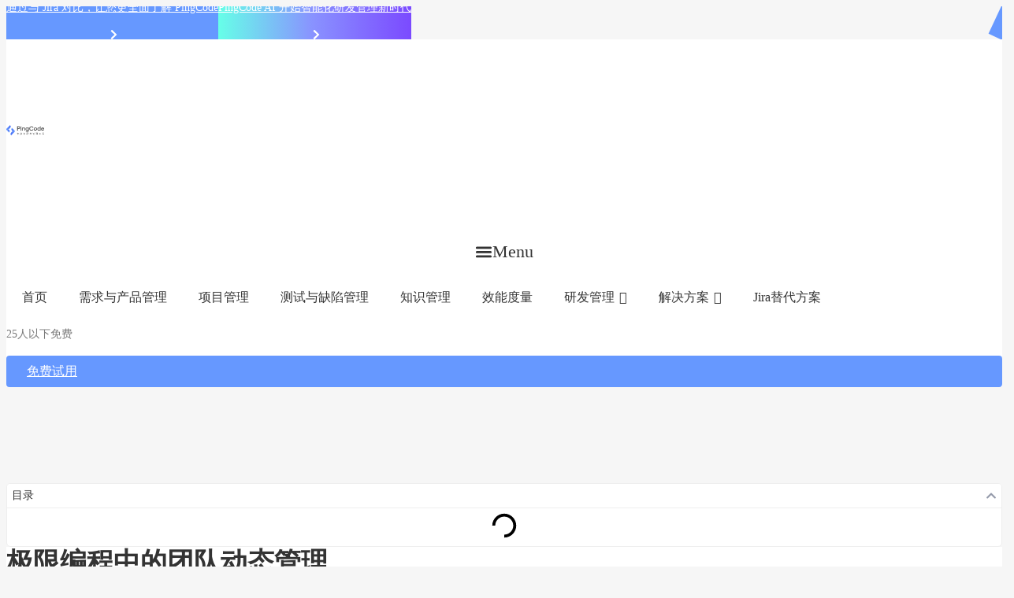

--- FILE ---
content_type: text/html; charset=UTF-8
request_url: https://docs.pingcode.com/ask/ask-ask/112470.html
body_size: 48158
content:
<!DOCTYPE html>
<html lang="zh-CN">
<head>
	<meta charset="UTF-8">
	<meta name="viewport" content="width=device-width, initial-scale=1.0, viewport-fit=cover" />		<title>极限编程中的团队动态管理 &#8211; PingCode</title>
<meta name='robots' content='max-image-preview:large' />
<link rel='dns-prefetch' href='//fonts.googleapis.com' />
<link rel="alternate" type="application/rss+xml" title="PingCode &raquo; Feed" href="https://docs.pingcode.com/feed" />
<link rel="alternate" type="application/rss+xml" title="PingCode &raquo; 评论Feed" href="https://docs.pingcode.com/comments/feed" />
<script type="text/javascript">
/* <![CDATA[ */
window._wpemojiSettings = {"baseUrl":"https:\/\/s.w.org\/images\/core\/emoji\/14.0.0\/72x72\/","ext":".png","svgUrl":"https:\/\/s.w.org\/images\/core\/emoji\/14.0.0\/svg\/","svgExt":".svg","source":{"concatemoji":"https:\/\/docs.pingcode.com\/wp-includes\/js\/wp-emoji-release.min.js?ver=6.4.2"}};
/*! This file is auto-generated */
!function(i,n){var o,s,e;function c(e){try{var t={supportTests:e,timestamp:(new Date).valueOf()};sessionStorage.setItem(o,JSON.stringify(t))}catch(e){}}function p(e,t,n){e.clearRect(0,0,e.canvas.width,e.canvas.height),e.fillText(t,0,0);var t=new Uint32Array(e.getImageData(0,0,e.canvas.width,e.canvas.height).data),r=(e.clearRect(0,0,e.canvas.width,e.canvas.height),e.fillText(n,0,0),new Uint32Array(e.getImageData(0,0,e.canvas.width,e.canvas.height).data));return t.every(function(e,t){return e===r[t]})}function u(e,t,n){switch(t){case"flag":return n(e,"\ud83c\udff3\ufe0f\u200d\u26a7\ufe0f","\ud83c\udff3\ufe0f\u200b\u26a7\ufe0f")?!1:!n(e,"\ud83c\uddfa\ud83c\uddf3","\ud83c\uddfa\u200b\ud83c\uddf3")&&!n(e,"\ud83c\udff4\udb40\udc67\udb40\udc62\udb40\udc65\udb40\udc6e\udb40\udc67\udb40\udc7f","\ud83c\udff4\u200b\udb40\udc67\u200b\udb40\udc62\u200b\udb40\udc65\u200b\udb40\udc6e\u200b\udb40\udc67\u200b\udb40\udc7f");case"emoji":return!n(e,"\ud83e\udef1\ud83c\udffb\u200d\ud83e\udef2\ud83c\udfff","\ud83e\udef1\ud83c\udffb\u200b\ud83e\udef2\ud83c\udfff")}return!1}function f(e,t,n){var r="undefined"!=typeof WorkerGlobalScope&&self instanceof WorkerGlobalScope?new OffscreenCanvas(300,150):i.createElement("canvas"),a=r.getContext("2d",{willReadFrequently:!0}),o=(a.textBaseline="top",a.font="600 32px Arial",{});return e.forEach(function(e){o[e]=t(a,e,n)}),o}function t(e){var t=i.createElement("script");t.src=e,t.defer=!0,i.head.appendChild(t)}"undefined"!=typeof Promise&&(o="wpEmojiSettingsSupports",s=["flag","emoji"],n.supports={everything:!0,everythingExceptFlag:!0},e=new Promise(function(e){i.addEventListener("DOMContentLoaded",e,{once:!0})}),new Promise(function(t){var n=function(){try{var e=JSON.parse(sessionStorage.getItem(o));if("object"==typeof e&&"number"==typeof e.timestamp&&(new Date).valueOf()<e.timestamp+604800&&"object"==typeof e.supportTests)return e.supportTests}catch(e){}return null}();if(!n){if("undefined"!=typeof Worker&&"undefined"!=typeof OffscreenCanvas&&"undefined"!=typeof URL&&URL.createObjectURL&&"undefined"!=typeof Blob)try{var e="postMessage("+f.toString()+"("+[JSON.stringify(s),u.toString(),p.toString()].join(",")+"));",r=new Blob([e],{type:"text/javascript"}),a=new Worker(URL.createObjectURL(r),{name:"wpTestEmojiSupports"});return void(a.onmessage=function(e){c(n=e.data),a.terminate(),t(n)})}catch(e){}c(n=f(s,u,p))}t(n)}).then(function(e){for(var t in e)n.supports[t]=e[t],n.supports.everything=n.supports.everything&&n.supports[t],"flag"!==t&&(n.supports.everythingExceptFlag=n.supports.everythingExceptFlag&&n.supports[t]);n.supports.everythingExceptFlag=n.supports.everythingExceptFlag&&!n.supports.flag,n.DOMReady=!1,n.readyCallback=function(){n.DOMReady=!0}}).then(function(){return e}).then(function(){var e;n.supports.everything||(n.readyCallback(),(e=n.source||{}).concatemoji?t(e.concatemoji):e.wpemoji&&e.twemoji&&(t(e.twemoji),t(e.wpemoji)))}))}((window,document),window._wpemojiSettings);
/* ]]> */
</script>
<style id='wp-emoji-styles-inline-css' type='text/css'>

	img.wp-smiley, img.emoji {
		display: inline !important;
		border: none !important;
		box-shadow: none !important;
		height: 1em !important;
		width: 1em !important;
		margin: 0 0.07em !important;
		vertical-align: -0.1em !important;
		background: none !important;
		padding: 0 !important;
	}
</style>
<link rel='stylesheet' id='wp-block-library-css' href='https://cdn-docs.pingcode.com/wp-includes/css/dist/block-library/style.min.css?ver=6.4.2' type='text/css' media='all' />
<style id='classic-theme-styles-inline-css' type='text/css'>
/*! This file is auto-generated */
.wp-block-button__link{color:#fff;background-color:#32373c;border-radius:9999px;box-shadow:none;text-decoration:none;padding:calc(.667em + 2px) calc(1.333em + 2px);font-size:1.125em}.wp-block-file__button{background:#32373c;color:#fff;text-decoration:none}
</style>
<style id='global-styles-inline-css' type='text/css'>
body{--wp--preset--color--black: #000000;--wp--preset--color--cyan-bluish-gray: #abb8c3;--wp--preset--color--white: #ffffff;--wp--preset--color--pale-pink: #f78da7;--wp--preset--color--vivid-red: #cf2e2e;--wp--preset--color--luminous-vivid-orange: #ff6900;--wp--preset--color--luminous-vivid-amber: #fcb900;--wp--preset--color--light-green-cyan: #7bdcb5;--wp--preset--color--vivid-green-cyan: #00d084;--wp--preset--color--pale-cyan-blue: #8ed1fc;--wp--preset--color--vivid-cyan-blue: #0693e3;--wp--preset--color--vivid-purple: #9b51e0;--wp--preset--gradient--vivid-cyan-blue-to-vivid-purple: linear-gradient(135deg,rgba(6,147,227,1) 0%,rgb(155,81,224) 100%);--wp--preset--gradient--light-green-cyan-to-vivid-green-cyan: linear-gradient(135deg,rgb(122,220,180) 0%,rgb(0,208,130) 100%);--wp--preset--gradient--luminous-vivid-amber-to-luminous-vivid-orange: linear-gradient(135deg,rgba(252,185,0,1) 0%,rgba(255,105,0,1) 100%);--wp--preset--gradient--luminous-vivid-orange-to-vivid-red: linear-gradient(135deg,rgba(255,105,0,1) 0%,rgb(207,46,46) 100%);--wp--preset--gradient--very-light-gray-to-cyan-bluish-gray: linear-gradient(135deg,rgb(238,238,238) 0%,rgb(169,184,195) 100%);--wp--preset--gradient--cool-to-warm-spectrum: linear-gradient(135deg,rgb(74,234,220) 0%,rgb(151,120,209) 20%,rgb(207,42,186) 40%,rgb(238,44,130) 60%,rgb(251,105,98) 80%,rgb(254,248,76) 100%);--wp--preset--gradient--blush-light-purple: linear-gradient(135deg,rgb(255,206,236) 0%,rgb(152,150,240) 100%);--wp--preset--gradient--blush-bordeaux: linear-gradient(135deg,rgb(254,205,165) 0%,rgb(254,45,45) 50%,rgb(107,0,62) 100%);--wp--preset--gradient--luminous-dusk: linear-gradient(135deg,rgb(255,203,112) 0%,rgb(199,81,192) 50%,rgb(65,88,208) 100%);--wp--preset--gradient--pale-ocean: linear-gradient(135deg,rgb(255,245,203) 0%,rgb(182,227,212) 50%,rgb(51,167,181) 100%);--wp--preset--gradient--electric-grass: linear-gradient(135deg,rgb(202,248,128) 0%,rgb(113,206,126) 100%);--wp--preset--gradient--midnight: linear-gradient(135deg,rgb(2,3,129) 0%,rgb(40,116,252) 100%);--wp--preset--font-size--small: 13px;--wp--preset--font-size--medium: 20px;--wp--preset--font-size--large: 36px;--wp--preset--font-size--x-large: 42px;--wp--preset--spacing--20: 0.44rem;--wp--preset--spacing--30: 0.67rem;--wp--preset--spacing--40: 1rem;--wp--preset--spacing--50: 1.5rem;--wp--preset--spacing--60: 2.25rem;--wp--preset--spacing--70: 3.38rem;--wp--preset--spacing--80: 5.06rem;--wp--preset--shadow--natural: 6px 6px 9px rgba(0, 0, 0, 0.2);--wp--preset--shadow--deep: 12px 12px 50px rgba(0, 0, 0, 0.4);--wp--preset--shadow--sharp: 6px 6px 0px rgba(0, 0, 0, 0.2);--wp--preset--shadow--outlined: 6px 6px 0px -3px rgba(255, 255, 255, 1), 6px 6px rgba(0, 0, 0, 1);--wp--preset--shadow--crisp: 6px 6px 0px rgba(0, 0, 0, 1);}:where(.is-layout-flex){gap: 0.5em;}:where(.is-layout-grid){gap: 0.5em;}body .is-layout-flow > .alignleft{float: left;margin-inline-start: 0;margin-inline-end: 2em;}body .is-layout-flow > .alignright{float: right;margin-inline-start: 2em;margin-inline-end: 0;}body .is-layout-flow > .aligncenter{margin-left: auto !important;margin-right: auto !important;}body .is-layout-constrained > .alignleft{float: left;margin-inline-start: 0;margin-inline-end: 2em;}body .is-layout-constrained > .alignright{float: right;margin-inline-start: 2em;margin-inline-end: 0;}body .is-layout-constrained > .aligncenter{margin-left: auto !important;margin-right: auto !important;}body .is-layout-constrained > :where(:not(.alignleft):not(.alignright):not(.alignfull)){max-width: var(--wp--style--global--content-size);margin-left: auto !important;margin-right: auto !important;}body .is-layout-constrained > .alignwide{max-width: var(--wp--style--global--wide-size);}body .is-layout-flex{display: flex;}body .is-layout-flex{flex-wrap: wrap;align-items: center;}body .is-layout-flex > *{margin: 0;}body .is-layout-grid{display: grid;}body .is-layout-grid > *{margin: 0;}:where(.wp-block-columns.is-layout-flex){gap: 2em;}:where(.wp-block-columns.is-layout-grid){gap: 2em;}:where(.wp-block-post-template.is-layout-flex){gap: 1.25em;}:where(.wp-block-post-template.is-layout-grid){gap: 1.25em;}.has-black-color{color: var(--wp--preset--color--black) !important;}.has-cyan-bluish-gray-color{color: var(--wp--preset--color--cyan-bluish-gray) !important;}.has-white-color{color: var(--wp--preset--color--white) !important;}.has-pale-pink-color{color: var(--wp--preset--color--pale-pink) !important;}.has-vivid-red-color{color: var(--wp--preset--color--vivid-red) !important;}.has-luminous-vivid-orange-color{color: var(--wp--preset--color--luminous-vivid-orange) !important;}.has-luminous-vivid-amber-color{color: var(--wp--preset--color--luminous-vivid-amber) !important;}.has-light-green-cyan-color{color: var(--wp--preset--color--light-green-cyan) !important;}.has-vivid-green-cyan-color{color: var(--wp--preset--color--vivid-green-cyan) !important;}.has-pale-cyan-blue-color{color: var(--wp--preset--color--pale-cyan-blue) !important;}.has-vivid-cyan-blue-color{color: var(--wp--preset--color--vivid-cyan-blue) !important;}.has-vivid-purple-color{color: var(--wp--preset--color--vivid-purple) !important;}.has-black-background-color{background-color: var(--wp--preset--color--black) !important;}.has-cyan-bluish-gray-background-color{background-color: var(--wp--preset--color--cyan-bluish-gray) !important;}.has-white-background-color{background-color: var(--wp--preset--color--white) !important;}.has-pale-pink-background-color{background-color: var(--wp--preset--color--pale-pink) !important;}.has-vivid-red-background-color{background-color: var(--wp--preset--color--vivid-red) !important;}.has-luminous-vivid-orange-background-color{background-color: var(--wp--preset--color--luminous-vivid-orange) !important;}.has-luminous-vivid-amber-background-color{background-color: var(--wp--preset--color--luminous-vivid-amber) !important;}.has-light-green-cyan-background-color{background-color: var(--wp--preset--color--light-green-cyan) !important;}.has-vivid-green-cyan-background-color{background-color: var(--wp--preset--color--vivid-green-cyan) !important;}.has-pale-cyan-blue-background-color{background-color: var(--wp--preset--color--pale-cyan-blue) !important;}.has-vivid-cyan-blue-background-color{background-color: var(--wp--preset--color--vivid-cyan-blue) !important;}.has-vivid-purple-background-color{background-color: var(--wp--preset--color--vivid-purple) !important;}.has-black-border-color{border-color: var(--wp--preset--color--black) !important;}.has-cyan-bluish-gray-border-color{border-color: var(--wp--preset--color--cyan-bluish-gray) !important;}.has-white-border-color{border-color: var(--wp--preset--color--white) !important;}.has-pale-pink-border-color{border-color: var(--wp--preset--color--pale-pink) !important;}.has-vivid-red-border-color{border-color: var(--wp--preset--color--vivid-red) !important;}.has-luminous-vivid-orange-border-color{border-color: var(--wp--preset--color--luminous-vivid-orange) !important;}.has-luminous-vivid-amber-border-color{border-color: var(--wp--preset--color--luminous-vivid-amber) !important;}.has-light-green-cyan-border-color{border-color: var(--wp--preset--color--light-green-cyan) !important;}.has-vivid-green-cyan-border-color{border-color: var(--wp--preset--color--vivid-green-cyan) !important;}.has-pale-cyan-blue-border-color{border-color: var(--wp--preset--color--pale-cyan-blue) !important;}.has-vivid-cyan-blue-border-color{border-color: var(--wp--preset--color--vivid-cyan-blue) !important;}.has-vivid-purple-border-color{border-color: var(--wp--preset--color--vivid-purple) !important;}.has-vivid-cyan-blue-to-vivid-purple-gradient-background{background: var(--wp--preset--gradient--vivid-cyan-blue-to-vivid-purple) !important;}.has-light-green-cyan-to-vivid-green-cyan-gradient-background{background: var(--wp--preset--gradient--light-green-cyan-to-vivid-green-cyan) !important;}.has-luminous-vivid-amber-to-luminous-vivid-orange-gradient-background{background: var(--wp--preset--gradient--luminous-vivid-amber-to-luminous-vivid-orange) !important;}.has-luminous-vivid-orange-to-vivid-red-gradient-background{background: var(--wp--preset--gradient--luminous-vivid-orange-to-vivid-red) !important;}.has-very-light-gray-to-cyan-bluish-gray-gradient-background{background: var(--wp--preset--gradient--very-light-gray-to-cyan-bluish-gray) !important;}.has-cool-to-warm-spectrum-gradient-background{background: var(--wp--preset--gradient--cool-to-warm-spectrum) !important;}.has-blush-light-purple-gradient-background{background: var(--wp--preset--gradient--blush-light-purple) !important;}.has-blush-bordeaux-gradient-background{background: var(--wp--preset--gradient--blush-bordeaux) !important;}.has-luminous-dusk-gradient-background{background: var(--wp--preset--gradient--luminous-dusk) !important;}.has-pale-ocean-gradient-background{background: var(--wp--preset--gradient--pale-ocean) !important;}.has-electric-grass-gradient-background{background: var(--wp--preset--gradient--electric-grass) !important;}.has-midnight-gradient-background{background: var(--wp--preset--gradient--midnight) !important;}.has-small-font-size{font-size: var(--wp--preset--font-size--small) !important;}.has-medium-font-size{font-size: var(--wp--preset--font-size--medium) !important;}.has-large-font-size{font-size: var(--wp--preset--font-size--large) !important;}.has-x-large-font-size{font-size: var(--wp--preset--font-size--x-large) !important;}
.wp-block-navigation a:where(:not(.wp-element-button)){color: inherit;}
:where(.wp-block-post-template.is-layout-flex){gap: 1.25em;}:where(.wp-block-post-template.is-layout-grid){gap: 1.25em;}
:where(.wp-block-columns.is-layout-flex){gap: 2em;}:where(.wp-block-columns.is-layout-grid){gap: 2em;}
.wp-block-pullquote{font-size: 1.5em;line-height: 1.6;}
</style>
<link rel='stylesheet' id='dashicons-css' href='https://cdn-docs.pingcode.com/wp-includes/css/dashicons.min.css?ver=6.4.2' type='text/css' media='all' />
<link rel='stylesheet' id='docy-fonts-css' href='https://fonts.googleapis.com/css?family=Roboto%3A300%2C400%2C500%2C600%2C700&#038;subset' type='text/css' media='all' />
<link rel='stylesheet' id='bootstrap-css' href='https://cdn-docs.pingcode.com/wp-content/themes/docy/assets/vendors/bootstrap/css/bootstrap.min.css?ver=6.4.2' type='text/css' media='all' />
<link rel='stylesheet' id='elegant-icon-css' href='https://cdn-docs.pingcode.com/wp-content/themes/docy/assets/vendors/elegant-icon/style.css?ver=6.4.2' type='text/css' media='all' />
<link rel='stylesheet' id='animate-css' href='https://cdn-docs.pingcode.com/wp-content/themes/docy/assets/vendors/animation/animate.css?ver=6.4.2' type='text/css' media='all' />
<link rel='stylesheet' id='elementor-frontend-css' href='https://cdn-docs.pingcode.com/wp-content/plugins/elementor/assets/css/frontend-lite.min.css?ver=3.21.7' type='text/css' media='all' />
<style id='elementor-frontend-inline-css' type='text/css'>
.elementor-kit-992{--e-global-color-primary:#2B2B2B;--e-global-color-secondary:#2B2B2B;--e-global-color-text:#2B2B2B;--e-global-color-accent:#2B2B2B;--e-global-color-7953bdb:#FFFFFF;--e-global-color-fe80d15:#000000;--e-global-color-c82ef03:#5422FF;--e-global-color-de0c6e1:#333333;--e-global-color-10054db:#2B2B2B;--e-global-color-ec68108:#6698FF;--e-global-color-e5d8732:#2A72E4;--e-global-color-a720187:#677083;--e-global-color-59059bd:#E8F0FE;--e-global-color-e0b1121:#666666;--e-global-typography-primary-font-family:"Roboto";--e-global-typography-primary-font-weight:600;--e-global-typography-secondary-font-family:"Roboto Slab";--e-global-typography-secondary-font-weight:400;--e-global-typography-text-font-family:"Roboto";--e-global-typography-text-font-weight:400;--e-global-typography-accent-font-family:"Roboto";--e-global-typography-accent-font-weight:500;color:var( --e-global-color-10054db );}.elementor-kit-992 a{color:var( --e-global-color-10054db );}.elementor-kit-992 h1{color:var( --e-global-color-10054db );}.elementor-kit-992 h2{color:var( --e-global-color-10054db );}.elementor-kit-992 h3{color:var( --e-global-color-10054db );}.elementor-kit-992 h4{color:var( --e-global-color-10054db );}.elementor-kit-992 h5{color:var( --e-global-color-10054db );}.elementor-kit-992 h6{color:var( --e-global-color-10054db );}.elementor-kit-992 button,.elementor-kit-992 input[type="button"],.elementor-kit-992 input[type="submit"],.elementor-kit-992 .elementor-button{color:#642BE7;}.elementor-kit-992 button:hover,.elementor-kit-992 button:focus,.elementor-kit-992 input[type="button"]:hover,.elementor-kit-992 input[type="button"]:focus,.elementor-kit-992 input[type="submit"]:hover,.elementor-kit-992 input[type="submit"]:focus,.elementor-kit-992 .elementor-button:hover,.elementor-kit-992 .elementor-button:focus{color:var( --e-global-color-primary );background-color:var( --e-global-color-primary );}.elementor-section.elementor-section-boxed > .elementor-container{max-width:1200px;}.e-con{--container-max-width:1200px;}.elementor-widget:not(:last-child){margin-block-end:20px;}.elementor-element{--widgets-spacing:20px 20px;}{}h1.text-center{display:var(--page-title-display);}.elementor-kit-992 e-page-transition{background-color:#FFBC7D;}@media(max-width:1024px){.elementor-section.elementor-section-boxed > .elementor-container{max-width:1024px;}.e-con{--container-max-width:1024px;}}@media(max-width:767px){.elementor-section.elementor-section-boxed > .elementor-container{max-width:767px;}.e-con{--container-max-width:767px;}}
.elementor-10110 .elementor-element.elementor-element-45f05b9{--display:flex;--min-height:42px;--flex-direction:row;--container-widget-width:calc( ( 1 - var( --container-widget-flex-grow ) ) * 100% );--container-widget-height:100%;--container-widget-flex-grow:1;--container-widget-align-self:stretch;--align-items:center;--gap:0px 0px;--flex-wrap:nowrap;--background-transition:0.3s;--margin-top:0px;--margin-bottom:0px;--margin-left:0px;--margin-right:0px;--padding-top:0px;--padding-bottom:0px;--padding-left:0px;--padding-right:0px;}.elementor-10110 .elementor-element.elementor-element-a5995da{--display:flex;--min-height:42px;--flex-direction:row;--container-widget-width:calc( ( 1 - var( --container-widget-flex-grow ) ) * 100% );--container-widget-height:100%;--container-widget-flex-grow:1;--container-widget-align-self:stretch;--justify-content:center;--align-items:center;--gap:0px 0px;--flex-wrap:nowrap;--background-transition:0.3s;--margin-top:0px;--margin-bottom:0px;--margin-left:0px;--margin-right:0px;--padding-top:0px;--padding-bottom:0px;--padding-left:0px;--padding-right:0px;}.elementor-10110 .elementor-element.elementor-element-a5995da:not(.elementor-motion-effects-element-type-background), .elementor-10110 .elementor-element.elementor-element-a5995da > .elementor-motion-effects-container > .elementor-motion-effects-layer{background-color:var( --e-global-color-ec68108 );}.elementor-10110 .elementor-element.elementor-element-a5995da, .elementor-10110 .elementor-element.elementor-element-a5995da::before{--border-transition:0.3s;}.elementor-10110 .elementor-element.elementor-element-a5995da.e-con{--align-self:center;}.elementor-10110 .elementor-element.elementor-element-a18ed31{text-align:center;width:auto;max-width:auto;}.elementor-10110 .elementor-element.elementor-element-a18ed31 .elementor-heading-title{color:var( --e-global-color-7953bdb );}.elementor-10110 .elementor-element.elementor-element-014a05e .elementor-icon-wrapper{text-align:center;}.elementor-10110 .elementor-element.elementor-element-014a05e.elementor-view-stacked .elementor-icon{background-color:var( --e-global-color-7953bdb );}.elementor-10110 .elementor-element.elementor-element-014a05e.elementor-view-framed .elementor-icon, .elementor-10110 .elementor-element.elementor-element-014a05e.elementor-view-default .elementor-icon{color:var( --e-global-color-7953bdb );border-color:var( --e-global-color-7953bdb );}.elementor-10110 .elementor-element.elementor-element-014a05e.elementor-view-framed .elementor-icon, .elementor-10110 .elementor-element.elementor-element-014a05e.elementor-view-default .elementor-icon svg{fill:var( --e-global-color-7953bdb );}.elementor-10110 .elementor-element.elementor-element-014a05e .elementor-icon{font-size:14px;}.elementor-10110 .elementor-element.elementor-element-014a05e .elementor-icon svg{height:14px;}.elementor-10110 .elementor-element.elementor-element-014a05e > .elementor-widget-container{margin:05px 0px 0px 04px;}.elementor-10110 .elementor-element.elementor-element-014a05e.elementor-element{--flex-grow:0;--flex-shrink:0;}.elementor-10110 .elementor-element.elementor-element-65a441a{--display:flex;--min-height:42px;--flex-direction:row;--container-widget-width:calc( ( 1 - var( --container-widget-flex-grow ) ) * 100% );--container-widget-height:100%;--container-widget-flex-grow:1;--container-widget-align-self:stretch;--justify-content:center;--align-items:center;--gap:0px 0px;--flex-wrap:nowrap;--background-transition:0.3s;--margin-top:0px;--margin-bottom:0px;--margin-left:0px;--margin-right:0px;--padding-top:0px;--padding-bottom:0px;--padding-left:0px;--padding-right:0px;}.elementor-10110 .elementor-element.elementor-element-e521902 .elementor-icon-wrapper{text-align:center;}.elementor-10110 .elementor-element.elementor-element-e521902.elementor-view-stacked .elementor-icon{background-color:var( --e-global-color-7953bdb );}.elementor-10110 .elementor-element.elementor-element-e521902.elementor-view-framed .elementor-icon, .elementor-10110 .elementor-element.elementor-element-e521902.elementor-view-default .elementor-icon{color:var( --e-global-color-7953bdb );border-color:var( --e-global-color-7953bdb );}.elementor-10110 .elementor-element.elementor-element-e521902.elementor-view-framed .elementor-icon, .elementor-10110 .elementor-element.elementor-element-e521902.elementor-view-default .elementor-icon svg{fill:var( --e-global-color-7953bdb );}.elementor-10110 .elementor-element.elementor-element-e521902 .elementor-icon{font-size:14px;}.elementor-10110 .elementor-element.elementor-element-e521902 .elementor-icon svg{height:14px;}.elementor-10110 .elementor-element.elementor-element-e521902 > .elementor-widget-container{margin:05px 0px 0px 04px;}.elementor-10110 .elementor-element.elementor-element-e521902.elementor-element{--align-self:center;}.elementor-10110 .elementor-element.elementor-element-2777cf1a{--display:flex;--flex-direction:row;--container-widget-width:initial;--container-widget-height:100%;--container-widget-flex-grow:1;--container-widget-align-self:stretch;--gap:20px 20px;--background-transition:0.3s;--padding-top:12px;--padding-bottom:12px;--padding-left:10px;--padding-right:10px;--z-index:20;}.elementor-10110 .elementor-element.elementor-element-2777cf1a:not(.elementor-motion-effects-element-type-background), .elementor-10110 .elementor-element.elementor-element-2777cf1a > .elementor-motion-effects-container > .elementor-motion-effects-layer{background-color:var( --e-global-color-7953bdb );}.elementor-10110 .elementor-element.elementor-element-2777cf1a, .elementor-10110 .elementor-element.elementor-element-2777cf1a::before{--border-transition:0.3s;}.elementor-10110 .elementor-element.elementor-element-46d9bde1{text-align:left;}.elementor-10110 .elementor-element.elementor-element-46d9bde1 img{max-width:100%;}.elementor-10110 .elementor-element.elementor-element-46d9bde1.elementor-element{--align-self:center;--flex-grow:0;--flex-shrink:0;}.elementor-10110 .elementor-element.elementor-element-38846e9 .elementor-menu-toggle{margin:0 auto;background-color:#FFFFFF;}.elementor-10110 .elementor-element.elementor-element-38846e9 .elementor-nav-menu--dropdown a:hover,
					.elementor-10110 .elementor-element.elementor-element-38846e9 .elementor-nav-menu--dropdown a.elementor-item-active,
					.elementor-10110 .elementor-element.elementor-element-38846e9 .elementor-nav-menu--dropdown a.highlighted,
					.elementor-10110 .elementor-element.elementor-element-38846e9 .elementor-menu-toggle:hover{color:var( --e-global-color-ec68108 );}.elementor-10110 .elementor-element.elementor-element-38846e9 .elementor-nav-menu--dropdown a:hover,
					.elementor-10110 .elementor-element.elementor-element-38846e9 .elementor-nav-menu--dropdown a.elementor-item-active,
					.elementor-10110 .elementor-element.elementor-element-38846e9 .elementor-nav-menu--dropdown a.highlighted{background-color:#FFFFFF;}.elementor-10110 .elementor-element.elementor-element-38846e9 .elementor-nav-menu--dropdown a.elementor-item-active{color:var( --e-global-color-ec68108 );background-color:#FFFFFF;}.elementor-10110 .elementor-element.elementor-element-38846e9 .elementor-nav-menu--dropdown .elementor-item, .elementor-10110 .elementor-element.elementor-element-38846e9 .elementor-nav-menu--dropdown  .elementor-sub-item{font-weight:600;}.elementor-10110 .elementor-element.elementor-element-38846e9 .elementor-nav-menu--main .elementor-nav-menu--dropdown, .elementor-10110 .elementor-element.elementor-element-38846e9 .elementor-nav-menu__container.elementor-nav-menu--dropdown{box-shadow:0px 5px 13px 0px rgba(54.000000000000014, 106.00000000000009, 210, 0.16);}.elementor-10110 .elementor-element.elementor-element-38846e9 .elementor-nav-menu--dropdown li:not(:last-child){border-style:solid;border-color:#EEEEEE;border-bottom-width:1px;}.elementor-10110 .elementor-element.elementor-element-38846e9 div.elementor-menu-toggle{color:var( --e-global-color-de0c6e1 );}.elementor-10110 .elementor-element.elementor-element-38846e9 div.elementor-menu-toggle svg{fill:var( --e-global-color-de0c6e1 );}.elementor-10110 .elementor-element.elementor-element-38846e9 div.elementor-menu-toggle:hover{color:var( --e-global-color-ec68108 );}.elementor-10110 .elementor-element.elementor-element-38846e9 div.elementor-menu-toggle:hover svg{fill:var( --e-global-color-ec68108 );}.elementor-10110 .elementor-element.elementor-element-38846e9 .elementor-menu-toggle:hover{background-color:var( --e-global-color-7953bdb );}.elementor-10110 .elementor-element.elementor-element-c638720{--display:flex;--flex-direction:row;--container-widget-width:calc( ( 1 - var( --container-widget-flex-grow ) ) * 100% );--container-widget-height:100%;--container-widget-flex-grow:1;--container-widget-align-self:stretch;--justify-content:flex-start;--align-items:center;--background-transition:0.3s;--padding-top:0px;--padding-bottom:0px;--padding-left:0px;--padding-right:0px;}.elementor-10110 .elementor-element.elementor-element-4e13ff5.elementor-element{--flex-grow:1;--flex-shrink:0;}.elementor-10110 .elementor-element.elementor-element-0293ebf .elementor-heading-title{color:#7A7A7A;font-size:14px;font-weight:400;}.elementor-10110 .elementor-element.elementor-element-2868bcbb .elementor-button{font-size:1rem;fill:var( --e-global-color-7953bdb );color:var( --e-global-color-7953bdb );background-color:#6698FF;padding:0px 26px 0px 26px;}.elementor-10110 .elementor-element.elementor-element-2868bcbb .elementor-button:hover, .elementor-10110 .elementor-element.elementor-element-2868bcbb .elementor-button:focus{background-color:transparent;background-image:linear-gradient(95deg, #7CA8FF 0%, #9DBDFF 100%);}.elementor-10110 .elementor-element.elementor-element-2868bcbb.elementor-element{--align-self:center;}@media(max-width:1024px){.elementor-10110 .elementor-element.elementor-element-45f05b9{--justify-content:center;--margin-top:0px;--margin-bottom:0px;--margin-left:0px;--margin-right:0px;--padding-top:0px;--padding-bottom:0px;--padding-left:0px;--padding-right:0px;}.elementor-10110 .elementor-element.elementor-element-a5995da{--margin-top:0px;--margin-bottom:0px;--margin-left:0px;--margin-right:0px;--padding-top:0px;--padding-bottom:0px;--padding-left:0px;--padding-right:0px;}.elementor-10110 .elementor-element.elementor-element-2777cf1a{--justify-content:space-between;}}@media(max-width:767px){.elementor-10110 .elementor-element.elementor-element-46d9bde1 img{width:140px;}.elementor-10110 .elementor-element.elementor-element-38846e9 .elementor-nav-menu--dropdown .elementor-item, .elementor-10110 .elementor-element.elementor-element-38846e9 .elementor-nav-menu--dropdown  .elementor-sub-item{font-size:16px;}.elementor-10110 .elementor-element.elementor-element-38846e9 .elementor-nav-menu--dropdown a{padding-top:15px;padding-bottom:15px;}.elementor-10110 .elementor-element.elementor-element-38846e9 .elementor-nav-menu--main > .elementor-nav-menu > li > .elementor-nav-menu--dropdown, .elementor-10110 .elementor-element.elementor-element-38846e9 .elementor-nav-menu__container.elementor-nav-menu--dropdown{margin-top:13px !important;}}@media(min-width:768px){.elementor-10110 .elementor-element.elementor-element-a5995da{--width:49%;}.elementor-10110 .elementor-element.elementor-element-65a441a{--width:51%;}}/* Start custom CSS for container, class: .elementor-element-a5995da */.elementor-10110 .elementor-element.elementor-element-a5995da:after {
    display: block;
    content: "";
    width: 20px;
    height: 150%;
    position: absolute;
    right: -15px;
    top: -21px;
    background-color: #6698ff;
    transform: rotate(25deg);
    z-index: 1;
}

@media (max-width: 1024px) {
    .elementor-10110 .elementor-element.elementor-element-a5995da {
        width: 100% !important;
       }
    }/* End custom CSS */
/* Start custom CSS for container, class: .elementor-element-65a441a */.elementor-10110 .elementor-element.elementor-element-65a441a {
    background-image: linear-gradient(90deg, #66ffe8, #8992ff 49%, #7b4aff);
   }/* End custom CSS */
/* Start custom CSS for container, class: .elementor-element-45f05b9 */.elementor-10110 .elementor-element.elementor-element-45f05b9 {
    position: relative;
    display: flex;
    align-items: center;
    height: 42px;
    font-size: .875rem;
    color: #fff;
    overflow: hidden;
}/* End custom CSS */
/* Start custom CSS for nav-menu, class: .elementor-element-38846e9 */.elementor-10110 .elementor-element.elementor-element-38846e9 .elementor-nav-menu--dropdown {
    padding-top: 40px;
    min-height: 95vh;
}

.elementor-10110 .elementor-element.elementor-element-38846e9 .highlighted svg {
        transform: rotate(180deg);
    fill: var(--e-global-color-ec68108);
}/* End custom CSS */
/* Start custom CSS for button, class: .elementor-element-2868bcbb */.elementor-10110 .elementor-element.elementor-element-2868bcbb {
    height: 40px;
    background: #6698ff;
    border-radius: 4px;
}

.elementor-10110 .elementor-element.elementor-element-2868bcbb a {
    height: 40px;
}
.elementor-10110 .elementor-element.elementor-element-2868bcbb a > span {
    height: 100%;
    align-items: center;
}
.elementor-10110 .elementor-element.elementor-element-2868bcbb a > span > span {
    line-height: 40px;
}/* End custom CSS */
/* Start custom CSS */#home_docs article {
        overflow: hidden;
    padding: 25px;
    background: #fff;
    border: 1px solid #eee;
    border-radius: 8px;
}
 #home_docs article:hover{
    box-shadow: 0 1px 10px 1px #0000001c;
 }
 
 #header-search {}/* End custom CSS */
.elementor-10106 .elementor-element.elementor-element-e1d4beb{--display:grid;--e-con-grid-template-columns:5fr 3fr;--e-con-grid-template-rows:repeat(1, 1fr);--grid-auto-flow:row;--background-transition:0.3s;--padding-top:50px;--padding-bottom:50px;--padding-left:0px;--padding-right:0px;}.elementor-10106 .elementor-element.elementor-element-e1d4beb:not(.elementor-motion-effects-element-type-background), .elementor-10106 .elementor-element.elementor-element-e1d4beb > .elementor-motion-effects-container > .elementor-motion-effects-layer{background-color:#000000;}.elementor-10106 .elementor-element.elementor-element-e1d4beb, .elementor-10106 .elementor-element.elementor-element-e1d4beb::before{--border-transition:0.3s;}.elementor-10106 .elementor-element.elementor-element-19c277d{--display:flex;--background-transition:0.3s;}.elementor-10106 .elementor-element.elementor-element-726946f{--display:flex;--background-transition:0.3s;border-style:solid;--border-style:solid;border-width:0px 0px 0px 1px;--border-top-width:0px;--border-right-width:0px;--border-bottom-width:0px;--border-left-width:1px;--padding-top:10px;--padding-bottom:10px;--padding-left:50px;--padding-right:10px;}.elementor-10106 .elementor-element.elementor-element-726946f, .elementor-10106 .elementor-element.elementor-element-726946f::before{--border-transition:0.3s;}.elementor-10106 .elementor-element.elementor-element-d35dd65 .elementor-heading-title{color:var( --e-global-color-7953bdb );font-size:24px;font-weight:600;}.elementor-10106 .elementor-element.elementor-element-462f278 .elementor-heading-title{color:var( --e-global-color-7953bdb );font-size:15px;font-weight:400;}.elementor-10106 .elementor-element.elementor-element-d75489d{--display:flex;--gap:0px 0px;--background-transition:0.3s;--padding-top:0px;--padding-bottom:0px;--padding-left:0px;--padding-right:0px;}.elementor-10106 .elementor-element.elementor-element-d88a2a8.elementor-position-right .elementor-image-box-img{margin-left:0px;}.elementor-10106 .elementor-element.elementor-element-d88a2a8.elementor-position-left .elementor-image-box-img{margin-right:0px;}.elementor-10106 .elementor-element.elementor-element-d88a2a8.elementor-position-top .elementor-image-box-img{margin-bottom:0px;}.elementor-10106 .elementor-element.elementor-element-d88a2a8 .elementor-image-box-wrapper .elementor-image-box-img{width:100%;}.elementor-10106 .elementor-element.elementor-element-d88a2a8 .elementor-image-box-img img{transition-duration:0.3s;}.elementor-10106 .elementor-element.elementor-element-d88a2a8 .elementor-image-box-title{color:var( --e-global-color-de0c6e1 );font-size:14px;line-height:20px;}.elementor-10106 .elementor-element.elementor-element-d88a2a8 .elementor-image-box-description{color:var( --e-global-color-7953bdb );font-size:14px;}.elementor-10106 .elementor-element.elementor-element-d88a2a8 > .elementor-widget-container{padding:6px 6px 6px 6px;background-color:var( --e-global-color-7953bdb );border-radius:8px 8px 8px 8px;box-shadow:0px -2px 10px 0px rgba(20.000000000000004, 24.000000000000103, 112, 0.13);}.elementor-10106 .elementor-element.elementor-element-d88a2a8{width:var( --container-widget-width, 130px );max-width:130px;--container-widget-width:130px;--container-widget-flex-grow:0;bottom:67px;z-index:10;}body:not(.rtl) .elementor-10106 .elementor-element.elementor-element-d88a2a8{left:-46px;}body.rtl .elementor-10106 .elementor-element.elementor-element-d88a2a8{right:-46px;}.elementor-10106 .elementor-element.elementor-element-4553993{--grid-template-columns:repeat(0, auto);--icon-size:20px;--grid-column-gap:15px;--grid-row-gap:0px;z-index:5;}.elementor-10106 .elementor-element.elementor-element-4553993 .elementor-widget-container{text-align:left;}.elementor-10106 .elementor-element.elementor-element-4553993 .elementor-social-icon{background-color:#343538;--icon-padding:0.5em;}.elementor-10106 .elementor-element.elementor-element-4553993 .elementor-social-icon i{color:var( --e-global-color-7953bdb );}.elementor-10106 .elementor-element.elementor-element-4553993 .elementor-social-icon svg{fill:var( --e-global-color-7953bdb );}.elementor-10106 .elementor-element.elementor-element-4553993 .elementor-icon{border-radius:50px 50px 50px 50px;}.elementor-10106 .elementor-element.elementor-element-4553993 > .elementor-widget-container{margin:15px 0px 15px 0px;}.elementor-10106 .elementor-element.elementor-element-116c84af{--display:flex;--min-height:64px;--flex-direction:row;--container-widget-width:initial;--container-widget-height:100%;--container-widget-flex-grow:1;--container-widget-align-self:stretch;--gap:10px 10px;--background-transition:0.3s;--overlay-opacity:0.5;--padding-top:20px;--padding-bottom:20px;--padding-left:10px;--padding-right:10px;}.elementor-10106 .elementor-element.elementor-element-116c84af:not(.elementor-motion-effects-element-type-background), .elementor-10106 .elementor-element.elementor-element-116c84af > .elementor-motion-effects-container > .elementor-motion-effects-layer{background-color:#000000;}.elementor-10106 .elementor-element.elementor-element-116c84af::before, .elementor-10106 .elementor-element.elementor-element-116c84af > .elementor-background-video-container::before, .elementor-10106 .elementor-element.elementor-element-116c84af > .e-con-inner > .elementor-background-video-container::before, .elementor-10106 .elementor-element.elementor-element-116c84af > .elementor-background-slideshow::before, .elementor-10106 .elementor-element.elementor-element-116c84af > .e-con-inner > .elementor-background-slideshow::before, .elementor-10106 .elementor-element.elementor-element-116c84af > .elementor-motion-effects-container > .elementor-motion-effects-layer::before{--background-overlay:'';background-color:#001A39;}.elementor-10106 .elementor-element.elementor-element-116c84af, .elementor-10106 .elementor-element.elementor-element-116c84af::before{--border-transition:0.3s;}.elementor-10106 .elementor-element.elementor-element-89be40f{text-align:right;color:#747D88;font-size:14px;}.elementor-10106 .elementor-element.elementor-element-89be40f.elementor-element{--flex-grow:1;--flex-shrink:0;}@media(max-width:1024px){.elementor-10106 .elementor-element.elementor-element-e1d4beb{--grid-auto-flow:row;}}@media(max-width:767px){.elementor-10106 .elementor-element.elementor-element-e1d4beb{--e-con-grid-template-columns:1;--grid-auto-flow:row;--padding-top:10px;--padding-bottom:10px;--padding-left:10px;--padding-right:10px;}.elementor-10106 .elementor-element.elementor-element-726946f{border-width:0px 0px 0px 0px;--border-top-width:0px;--border-right-width:0px;--border-bottom-width:0px;--border-left-width:0px;--padding-top:10px;--padding-bottom:10px;--padding-left:10px;--padding-right:10px;}.elementor-10106 .elementor-element.elementor-element-462f278 .elementor-heading-title{font-size:12px;}.elementor-10106 .elementor-element.elementor-element-d88a2a8 .elementor-image-box-img{margin-bottom:0px;}.elementor-10106 .elementor-element.elementor-element-116c84af{--padding-top:10px;--padding-bottom:10px;--padding-left:10px;--padding-right:10px;}.elementor-10106 .elementor-element.elementor-element-89be40f{text-align:center;}}/* Start custom CSS for text-editor, class: .elementor-element-89be40f */.elementor-10106 .elementor-element.elementor-element-89be40f p {
    margin: 0;
}/* End custom CSS */
/* Start custom CSS */#home_docs article {
        overflow: hidden;
    padding: 25px;
    background: #fff;
    border: 1px solid #eee;
    border-radius: 8px;
}
 #home_docs article:hover{
    box-shadow: 0 1px 10px 1px #0000001c;
 }
 #footer-menu ul a {
     margin-top: 12px;
 }/* End custom CSS */
.elementor-63581 .elementor-element.elementor-element-d8a5bef{--display:flex;--flex-direction:row;--container-widget-width:initial;--container-widget-height:100%;--container-widget-flex-grow:1;--container-widget-align-self:stretch;--justify-content:space-between;--gap:16px 16px;--background-transition:0.3s;--margin-top:80px;--margin-bottom:16px;--margin-left:0px;--margin-right:0px;}.elementor-63581 .elementor-element.elementor-element-9e4ea25{--display:flex;--flex-direction:column;--container-widget-width:100%;--container-widget-height:initial;--container-widget-flex-grow:0;--container-widget-align-self:initial;--background-transition:0.3s;--padding-top:0px;--padding-bottom:0px;--padding-left:0px;--padding-right:0px;}.elementor-63581 .elementor-element.elementor-element-9e4ea25.e-con{--flex-grow:0;--flex-shrink:0;}.elementor-63581 .elementor-element.elementor-element-8729658{--display:flex;--background-transition:0.3s;--padding-top:0px;--padding-bottom:0px;--padding-left:0px;--padding-right:0px;}.elementor-63581 .elementor-element.elementor-element-20dbb27{--box-background-color:var( --e-global-color-7953bdb );--box-border-color:#EEEEEE;--box-border-radius:5px;--box-padding:6px;--header-background-color:var( --e-global-color-7953bdb );--header-color:#333333;--toggle-button-color:#949AAA;--separator-width:1px;--toc-body-max-height:80vh;--item-text-color:#6F778D;--item-text-hover-decoration:underline;}.elementor-63581 .elementor-element.elementor-element-20dbb27 .elementor-toc__header, .elementor-63581 .elementor-element.elementor-element-20dbb27 .elementor-toc__header-title{font-size:14px;}.elementor-63581 .elementor-element.elementor-element-20dbb27 .elementor-toc__list-item{font-size:12px;}.elementor-63581 .elementor-element.elementor-element-16ae116{--display:flex;--flex-direction:column;--container-widget-width:100%;--container-widget-height:initial;--container-widget-flex-grow:0;--container-widget-align-self:initial;--background-transition:0.3s;--border-radius:4px 4px 4px 4px;--padding-top:0px;--padding-bottom:0px;--padding-left:0px;--padding-right:0px;}.elementor-63581 .elementor-element.elementor-element-16ae116:not(.elementor-motion-effects-element-type-background), .elementor-63581 .elementor-element.elementor-element-16ae116 > .elementor-motion-effects-container > .elementor-motion-effects-layer{background-color:var( --e-global-color-7953bdb );}.elementor-63581 .elementor-element.elementor-element-16ae116, .elementor-63581 .elementor-element.elementor-element-16ae116::before{--border-transition:0.3s;}.elementor-63581 .elementor-element.elementor-element-1d1beed{--display:flex;--flex-direction:column;--container-widget-width:100%;--container-widget-height:initial;--container-widget-flex-grow:0;--container-widget-align-self:initial;--background-transition:0.3s;--padding-top:24px;--padding-bottom:24px;--padding-left:24px;--padding-right:24px;}.elementor-63581 .elementor-element.elementor-element-1d1beed:not(.elementor-motion-effects-element-type-background), .elementor-63581 .elementor-element.elementor-element-1d1beed > .elementor-motion-effects-container > .elementor-motion-effects-layer{background-color:#FFFFFF;}.elementor-63581 .elementor-element.elementor-element-1d1beed, .elementor-63581 .elementor-element.elementor-element-1d1beed::before{--border-transition:0.3s;}.elementor-63581 .elementor-element.elementor-element-cea19df .elementor-heading-title{color:var( --e-global-color-de0c6e1 );font-size:34px;line-height:1.2em;}.elementor-63581 .elementor-element.elementor-element-e38c8a7{--display:flex;--flex-direction:row;--container-widget-width:calc( ( 1 - var( --container-widget-flex-grow ) ) * 100% );--container-widget-height:100%;--container-widget-flex-grow:1;--container-widget-align-self:stretch;--justify-content:space-between;--align-items:center;--background-transition:0.3s;--padding-top:0px;--padding-bottom:0px;--padding-left:0px;--padding-right:0px;}.elementor-63581 .elementor-element.elementor-element-8036155 .elementor-icon-list-items:not(.elementor-inline-items) .elementor-icon-list-item:not(:last-child){padding-bottom:calc(30px/2);}.elementor-63581 .elementor-element.elementor-element-8036155 .elementor-icon-list-items:not(.elementor-inline-items) .elementor-icon-list-item:not(:first-child){margin-top:calc(30px/2);}.elementor-63581 .elementor-element.elementor-element-8036155 .elementor-icon-list-items.elementor-inline-items .elementor-icon-list-item{margin-right:calc(30px/2);margin-left:calc(30px/2);}.elementor-63581 .elementor-element.elementor-element-8036155 .elementor-icon-list-items.elementor-inline-items{margin-right:calc(-30px/2);margin-left:calc(-30px/2);}body.rtl .elementor-63581 .elementor-element.elementor-element-8036155 .elementor-icon-list-items.elementor-inline-items .elementor-icon-list-item:after{left:calc(-30px/2);}body:not(.rtl) .elementor-63581 .elementor-element.elementor-element-8036155 .elementor-icon-list-items.elementor-inline-items .elementor-icon-list-item:after{right:calc(-30px/2);}.elementor-63581 .elementor-element.elementor-element-8036155 .elementor-icon-list-icon i{color:#999999;font-size:12px;}.elementor-63581 .elementor-element.elementor-element-8036155 .elementor-icon-list-icon svg{fill:#999999;--e-icon-list-icon-size:12px;}.elementor-63581 .elementor-element.elementor-element-8036155 .elementor-icon-list-icon{width:12px;}.elementor-63581 .elementor-element.elementor-element-8036155 .elementor-icon-list-text, .elementor-63581 .elementor-element.elementor-element-8036155 .elementor-icon-list-text a{color:#999999;}.elementor-63581 .elementor-element.elementor-element-8036155 .elementor-icon-list-item{font-size:12px;}.elementor-63581 .elementor-element.elementor-element-8036155.elementor-element{--flex-grow:1;--flex-shrink:0;}.elementor-63581 .elementor-element.elementor-element-89511c1{color:#555555;font-size:16px;line-height:30px;}.elementor-63581 .elementor-element.elementor-element-159eeb3{--display:flex;--flex-direction:row;--container-widget-width:initial;--container-widget-height:100%;--container-widget-flex-grow:1;--container-widget-align-self:stretch;--justify-content:space-between;--background-transition:0.3s;--padding-top:0px;--padding-bottom:0px;--padding-left:0px;--padding-right:0px;}.elementor-63581 .elementor-element.elementor-element-eb726f2{width:auto;max-width:auto;}.elementor-63581 .elementor-element.elementor-element-e83c0ec{--display:flex;--background-transition:0.3s;--padding-top:0px;--padding-bottom:0px;--padding-left:0px;--padding-right:0px;}.elementor-63581 .elementor-element.elementor-element-321545b{--display:flex;--background-transition:0.3s;--padding-top:0px;--padding-bottom:0px;--padding-left:0px;--padding-right:0px;}.elementor-63581 .elementor-element.elementor-element-8364808{--display:flex;--background-transition:0.3s;--border-radius:4px 4px 4px 4px;--padding-top:24px;--padding-bottom:24px;--padding-left:16px;--padding-right:16px;}.elementor-63581 .elementor-element.elementor-element-8364808:not(.elementor-motion-effects-element-type-background), .elementor-63581 .elementor-element.elementor-element-8364808 > .elementor-motion-effects-container > .elementor-motion-effects-layer{background-color:var( --e-global-color-7953bdb );}.elementor-63581 .elementor-element.elementor-element-8364808, .elementor-63581 .elementor-element.elementor-element-8364808::before{--border-transition:0.3s;}.elementor-63581 .elementor-element.elementor-element-f6c57c5 .elementor-heading-title{font-size:22px;line-height:30px;}.elementor-63581 .elementor-element.elementor-element-e614d44 .elementor-posts-container .elementor-post__thumbnail{padding-bottom:calc( 0.61 * 100% );}.elementor-63581 .elementor-element.elementor-element-e614d44:after{content:"0.61";}.elementor-63581 .elementor-element.elementor-element-e614d44 .elementor-post__thumbnail__link{width:38%;}.elementor-63581 .elementor-element.elementor-element-e614d44 .elementor-post__meta-data span + span:before{content:"///";}.elementor-63581 .elementor-element.elementor-element-e614d44{--grid-row-gap:24px;}.elementor-63581 .elementor-element.elementor-element-e614d44.elementor-posts--thumbnail-left .elementor-post__thumbnail__link{margin-right:10px;}.elementor-63581 .elementor-element.elementor-element-e614d44.elementor-posts--thumbnail-right .elementor-post__thumbnail__link{margin-left:10px;}.elementor-63581 .elementor-element.elementor-element-e614d44.elementor-posts--thumbnail-top .elementor-post__thumbnail__link{margin-bottom:10px;}.elementor-63581 .elementor-element.elementor-element-e614d44 .elementor-post__title, .elementor-63581 .elementor-element.elementor-element-e614d44 .elementor-post__title a{color:var( --e-global-color-de0c6e1 );font-size:14px;font-weight:400;line-height:20px;}.elementor-63581 .elementor-element.elementor-element-e614d44 .elementor-post__title{margin-bottom:10px;}.elementor-63581 .elementor-element.elementor-element-e614d44 .elementor-post__meta-data{margin-bottom:0px;}.elementor-63581 .elementor-element.elementor-element-e614d44 > .elementor-widget-container{background-color:var( --e-global-color-7953bdb );border-radius:3px 3px 3px 3px;}.elementor-63581 .elementor-element.elementor-element-9b6df87{--display:flex;--gap:24px 24px;--background-transition:0.3s;--border-radius:4px 4px 4px 4px;--padding-top:24px;--padding-bottom:24px;--padding-left:16px;--padding-right:16px;}.elementor-63581 .elementor-element.elementor-element-9b6df87:not(.elementor-motion-effects-element-type-background), .elementor-63581 .elementor-element.elementor-element-9b6df87 > .elementor-motion-effects-container > .elementor-motion-effects-layer{background-color:var( --e-global-color-7953bdb );}.elementor-63581 .elementor-element.elementor-element-9b6df87, .elementor-63581 .elementor-element.elementor-element-9b6df87::before{--border-transition:0.3s;}.elementor-63581 .elementor-element.elementor-element-33f5bc4 .elementor-heading-title{font-size:22px;line-height:30px;}.elementor-63581 .elementor-element.elementor-element-6691596 .elementor-post__meta-data span + span:before{content:"///";}.elementor-63581 .elementor-element.elementor-element-6691596{--grid-row-gap:24px;}.elementor-63581 .elementor-element.elementor-element-6691596 .elementor-post__title, .elementor-63581 .elementor-element.elementor-element-6691596 .elementor-post__title a{color:var( --e-global-color-de0c6e1 );font-size:14px;font-weight:400;line-height:20px;}.elementor-63581 .elementor-element.elementor-element-6691596 .elementor-post__title{margin-bottom:10px;}.elementor-63581 .elementor-element.elementor-element-6691596 .elementor-post__meta-data{margin-bottom:0px;}.elementor-63581 .elementor-element.elementor-element-6691596 > .elementor-widget-container{background-color:var( --e-global-color-7953bdb );border-radius:3px 3px 3px 3px;}.elementor-63581 .elementor-element.elementor-element-abcd23b{--display:flex;--gap:24px 24px;--background-transition:0.3s;--border-radius:4px 4px 4px 4px;--padding-top:24px;--padding-bottom:24px;--padding-left:16px;--padding-right:16px;}.elementor-63581 .elementor-element.elementor-element-abcd23b:not(.elementor-motion-effects-element-type-background), .elementor-63581 .elementor-element.elementor-element-abcd23b > .elementor-motion-effects-container > .elementor-motion-effects-layer{background-color:var( --e-global-color-7953bdb );}.elementor-63581 .elementor-element.elementor-element-abcd23b, .elementor-63581 .elementor-element.elementor-element-abcd23b::before{--border-transition:0.3s;}.elementor-63581 .elementor-element.elementor-element-a2d441e{--display:flex;--flex-direction:row;--container-widget-width:calc( ( 1 - var( --container-widget-flex-grow ) ) * 100% );--container-widget-height:100%;--container-widget-flex-grow:1;--container-widget-align-self:stretch;--justify-content:space-between;--align-items:center;--background-transition:0.3s;--padding-top:0px;--padding-bottom:0px;--padding-left:0px;--padding-right:0px;}.elementor-63581 .elementor-element.elementor-element-14e307a .elementor-heading-title{font-size:22px;line-height:30px;}.elementor-63581 .elementor-element.elementor-element-29834da .elementor-button .elementor-align-icon-right{margin-left:5px;}.elementor-63581 .elementor-element.elementor-element-29834da .elementor-button .elementor-align-icon-left{margin-right:5px;}.elementor-63581 .elementor-element.elementor-element-29834da .elementor-button{font-size:14px;font-weight:400;line-height:20px;fill:var( --e-global-color-e0b1121 );color:var( --e-global-color-e0b1121 );background-color:#00000000;padding:0px 0px 0px 0px;}.elementor-63581 .elementor-element.elementor-element-13460ba > .elementor-widget-container{padding:0px 0px 0px 0px;background-color:var( --e-global-color-7953bdb );}.elementor-63581 .elementor-element.elementor-element-98721dc{--display:grid;--e-con-grid-template-columns:200px 680px 318px;--e-con-grid-template-rows:repeat(1, 1fr);--gap:16px 16px;--grid-auto-flow:row;--background-transition:0.3s;--padding-top:0px;--padding-bottom:0px;--padding-left:0px;--padding-right:0px;}.elementor-63581 .elementor-element.elementor-element-f7c381c{--display:flex;--flex-direction:column;--container-widget-width:100%;--container-widget-height:initial;--container-widget-flex-grow:0;--container-widget-align-self:initial;--background-transition:0.3s;--padding-top:0px;--padding-bottom:10px;--padding-left:0px;--padding-right:0px;}.elementor-63581 .elementor-element.elementor-element-f7c381c.e-con{--flex-grow:0;--flex-shrink:0;}.elementor-63581 .elementor-element.elementor-element-082133b .elementor-post-navigation__separator{width:0px;}.elementor-63581 .elementor-element.elementor-element-082133b .elementor-post-navigation{border-top-width:0px;border-bottom-width:0px;}.elementor-63581 .elementor-element.elementor-element-082133b .elementor-post-navigation__next.elementor-post-navigation__link{width:calc(50% - (0px / 2));}.elementor-63581 .elementor-element.elementor-element-082133b .elementor-post-navigation__prev.elementor-post-navigation__link{width:calc(50% - (0px / 2));}.elementor-63581 .elementor-element.elementor-element-d2281ac{--display:flex;--flex-direction:column;--container-widget-width:100%;--container-widget-height:initial;--container-widget-flex-grow:0;--container-widget-align-self:initial;--background-transition:0.3s;--padding-top:0px;--padding-bottom:0px;--padding-left:0px;--padding-right:0px;}.elementor-63581 .elementor-element.elementor-element-e82688e{--display:flex;--flex-direction:column;--container-widget-width:100%;--container-widget-height:initial;--container-widget-flex-grow:0;--container-widget-align-self:initial;--background-transition:0.3s;--margin-top:48px;--margin-bottom:0px;--margin-left:0px;--margin-right:0px;--padding-top:40px;--padding-bottom:40px;--padding-left:10px;--padding-right:10px;}.elementor-63581 .elementor-element.elementor-element-e82688e:not(.elementor-motion-effects-element-type-background), .elementor-63581 .elementor-element.elementor-element-e82688e > .elementor-motion-effects-container > .elementor-motion-effects-layer{background-color:#E9E9E9;}.elementor-63581 .elementor-element.elementor-element-e82688e, .elementor-63581 .elementor-element.elementor-element-e82688e::before{--border-transition:0.3s;}.elementor-63581 .elementor-element.elementor-element-04056b1 .elementor-heading-title{color:#333333;font-size:22px;font-weight:600;line-height:30px;}.elementor-63581 .elementor-element.elementor-element-04056b1 > .elementor-widget-container{margin:0px 0px 0px 0px;}.elementor-63581 .elementor-element.elementor-element-fcaef47{--grid-columns:5;--grid-column-gap:20px;--grid-row-gap:30px;}.elementor-63581 .elementor-element.elementor-element-fcaef47 .elementor-loop-container{grid-auto-rows:1fr;}.elementor-63581 .elementor-element.elementor-element-fcaef47 .e-loop-item > .elementor-section, .elementor-63581 .elementor-element.elementor-element-fcaef47 .e-loop-item > .elementor-section > .elementor-container, .elementor-63581 .elementor-element.elementor-element-fcaef47 .e-loop-item > .e-con, .elementor-63581 .elementor-element.elementor-element-fcaef47 .e-loop-item .elementor-section-wrap  > .e-con{height:100%;}.elementor-63581 .elementor-element.elementor-element-2b9f845 .elementor-button{font-size:18px;line-height:25px;fill:var( --e-global-color-ec68108 );color:var( --e-global-color-ec68108 );background-color:#00000000;border-style:solid;border-width:1px 1px 1px 1px;border-radius:4px 4px 4px 4px;padding:8px 26px 9px 26px;}.elementor-63581 .elementor-element.elementor-element-2b9f845 .elementor-button:hover, .elementor-63581 .elementor-element.elementor-element-2b9f845 .elementor-button:focus{color:var( --e-global-color-7953bdb );background-color:var( --e-global-color-ec68108 );}.elementor-63581 .elementor-element.elementor-element-2b9f845 .elementor-button:hover svg, .elementor-63581 .elementor-element.elementor-element-2b9f845 .elementor-button:focus svg{fill:var( --e-global-color-7953bdb );}.elementor-63581 .elementor-element.elementor-element-2b9f845 > .elementor-widget-container{margin:20px 0px 0px 0px;}body.elementor-page-63581:not(.elementor-motion-effects-element-type-background), body.elementor-page-63581 > .elementor-motion-effects-container > .elementor-motion-effects-layer{background-color:#F6F6F6;}@media(max-width:1024px){.elementor-63581 .elementor-element.elementor-element-98721dc{--grid-auto-flow:row;}.elementor-63581 .elementor-element.elementor-element-fcaef47{--grid-columns:2;}}@media(min-width:768px){.elementor-63581 .elementor-element.elementor-element-d8a5bef{--content-width:1230px;}.elementor-63581 .elementor-element.elementor-element-9e4ea25{--width:200px;}.elementor-63581 .elementor-element.elementor-element-16ae116{--width:680px;}.elementor-63581 .elementor-element.elementor-element-1d1beed{--content-width:650px;}.elementor-63581 .elementor-element.elementor-element-e83c0ec{--width:318px;}.elementor-63581 .elementor-element.elementor-element-98721dc{--content-width:1230px;}.elementor-63581 .elementor-element.elementor-element-f7c381c{--width:200px;}.elementor-63581 .elementor-element.elementor-element-d2281ac{--width:60%;}.elementor-63581 .elementor-element.elementor-element-e82688e{--content-width:1230px;}}@media(max-width:767px){.elementor-63581 .elementor-element.elementor-element-1d1beed{--padding-top:12px;--padding-bottom:12px;--padding-left:12px;--padding-right:12px;}.elementor-63581 .elementor-element.elementor-element-cea19df .elementor-heading-title{font-size:22px;}.elementor-63581 .elementor-element.elementor-element-89511c1 > .elementor-widget-container{margin:0% 0% 0% 0%;}.elementor-63581 .elementor-element.elementor-element-e614d44 .elementor-posts-container .elementor-post__thumbnail{padding-bottom:calc( 0.55 * 100% );}.elementor-63581 .elementor-element.elementor-element-e614d44:after{content:"0.55";}.elementor-63581 .elementor-element.elementor-element-e614d44 .elementor-post__thumbnail__link{width:40%;}.elementor-63581 .elementor-element.elementor-element-98721dc{--content-width:100%;--e-con-grid-template-columns:repeat(1, 1fr);--e-con-grid-template-rows:repeat(1, 1fr);--grid-auto-flow:row;--padding-top:10px;--padding-bottom:10px;--padding-left:10px;--padding-right:10px;}.elementor-63581 .elementor-element.elementor-element-f7c381c{--gap:0px 0px;}.elementor-63581 .elementor-element.elementor-element-fcaef47{--grid-columns:2;--grid-column-gap:10px;--grid-row-gap:15px;}}/* Start custom CSS for posts, class: .elementor-element-e614d44 */.elementor-63581 .elementor-element.elementor-element-e614d44 .elementor-post__thumbnail{
    max-height: 90px;
}

.elementor-63581 .elementor-element.elementor-element-e614d44 .elementor-post__title a {
    display: -webkit-box;
    -webkit-box-orient: vertical;
    -webkit-line-clamp: 2;
    overflow: hidden;
    height: 40px;
}/* End custom CSS */
/* Start custom CSS for posts, class: .elementor-element-6691596 */.elementor-63581 .elementor-element.elementor-element-6691596 article {
    padding-left:23px;
    background: url(https://cdn-docs.pingcode.com/wp-content/uploads/2023/11/huo.svg) no-repeat left top;
}/* End custom CSS */
/* Start custom CSS for container, class: .elementor-element-d8a5bef */body.admin-bar .elementor-63581 .elementor-element.elementor-element-d8a5bef {
    margin-top: 112px;
}/* End custom CSS */
/* Start custom CSS for container, class: .elementor-element-e82688e */.elementor-63581 .elementor-element.elementor-element-e82688e [data-elementor-type="loop-item"] a {
    background: #fff;
}/* End custom CSS */
/* Start custom CSS */.icon {
  width: 2em;
  height: 2em;
  vertical-align: -0.2em;
  fill: currentColor;
  overflow: hidden;
}
	.share-box .wrap{
		display:flex;
		align-items: center;
		gap:12px;
		color:#999;
		font-size:14px;
	}
	.share-box a{
		position:relative;
		display:block;
	}
	.share-box .tips {
		display:none;
		    width: 140px;
    position: absolute;
    top: 36px;
    z-index: 9999;
    background: #fff;
    border: 1px solid #eee;
    text-align: center;
    color: #999;
    left: 50%;
    transform: translateX(-50%);
	}
	.share-box a:hover .tips {
		display:block;
	}/* End custom CSS */
</style>
<link rel='stylesheet' id='docy-elementor-css' href='https://cdn-docs.pingcode.com/wp-content/themes/docy/assets/css/elementor-style.css?ver=6.4.2' type='text/css' media='all' />
<link rel='stylesheet' id='docy-main-css' href='https://cdn-docs.pingcode.com/wp-content/themes/docy/assets/css/style-main.css?ver=3.1.5' type='text/css' media='all' />
<link rel='stylesheet' id='docy-root-css' href='https://cdn-docs.pingcode.com/wp-content/themes/wpcn_new/style.css?ver=6.4.2' type='text/css' media='all' />
<style id='docy-root-inline-css' type='text/css'>
:root { --brand_color_rgb: 52,143,228; }.categories_guide_item .doc_border_btn { background: rgba(var(--brand_color_rgb), 0.05); }.more a:hover, .tip_doc_area .left_sidebarlist .nav-sidebar::before, .question_menu.docs3 .nav li a:not(.active):hover, .doc_tag .nav-item .nav-link:not(.active):hover { background: rgba(var(--brand_color_rgb), 0.2) !important; }.direction_step{ background: rgba(var(--brand_color_rgb), 0.6); }.single_post_tags.post-tags a:hover{ background: rgba(var(--brand_color_rgb), 0.7); }.header_search_keyword ul li a.has-bg:hover, .fill-brand { background: rgba(var(--brand_color_rgb), 0.8); }.direction_step + .direction_step:before{ color: rgba(var(--brand_color_rgb), 0.6); }.categories_guide_item .doc_border_btn:hover, .all_doc_btn:hover, .pagination .page-numbers:hover, .bbp-submit-wrapper #user-submit:hover, #new-post #bbp_reply_submit:hover, #new-post button#bbp_topic_submit:hover, .blog_comment_box .get_quote_form .thm_btn:hover { box-shadow: 0 20px 30px 0 rgba(var(--brand_color_rgb), 0.24); }.categories_guide_item .doc_border_btn, .search-banner-light .header_search_keyword ul li a, .doc_tag .nav-item .nav-link { border-color: rgba(var(--brand_color_rgb), 0.2); }.pagination .page-numbers { border-color: rgba(var(--brand_color_rgb), 0.3); }.editor-content a, .forum-post-content .content a { text-decoration-color: rgba(var(--brand_color_rgb), 0.4);}
</style>
<link rel='stylesheet' id='docy-blog-single-css' href='https://cdn-docs.pingcode.com/wp-content/themes/docy/assets/css/blog-single.css?ver=6.4.2' type='text/css' media='all' />
<link rel='stylesheet' id='docy-responsive-css' href='https://cdn-docs.pingcode.com/wp-content/themes/docy/assets/css/responsive.css?ver=6.4.2' type='text/css' media='all' />
<link rel='stylesheet' id='swiper-css' href='https://cdn-docs.pingcode.com/wp-content/plugins/elementor/assets/lib/swiper/v8/css/swiper.min.css?ver=8.4.5' type='text/css' media='all' />
<link rel='stylesheet' id='elementor-pro-css' href='https://cdn-docs.pingcode.com/wp-content/plugins/elementor-pro/assets/css/frontend-lite.min.css?ver=3.17.1' type='text/css' media='all' />
<link rel='stylesheet' id='wpcn-docs-css' href='https://cdn-docs.pingcode.com/wp-content/themes/wpcn_new/assets/css/docs-style.min.css?ver=6.4.2' type='text/css' media='all' />
<link rel='stylesheet' id='ecs-styles-css' href='https://cdn-docs.pingcode.com/wp-content/plugins/ele-custom-skin/assets/css/ecs-style.css?ver=3.1.9' type='text/css' media='all' />
<script type="text/javascript" id="jquery-core-js-extra">
/* <![CDATA[ */
var docy_local_object = {"ajaxurl":"https:\/\/docs.pingcode.com\/wp-admin\/admin-ajax.php","DOCY_DIR_CSS":"https:\/\/docs.pingcode.com\/wp-content\/themes\/docy\/assets\/css","is_doc_ajax":"1","is_focus_by_slash":"1"};
var DocyForum = {"ajax_url":"https:\/\/docs.pingcode.com\/wp-admin\/admin-ajax.php","docy_nonce":"83550e289a","docy_parent":"112470","posts":"{\"name\":\"%e6%9e%81%e9%99%90%e7%bc%96%e7%a8%8b%e4%b8%ad%e7%9a%84%e5%9b%a2%e9%98%9f%e5%8a%a8%e6%80%81%e7%ae%a1%e7%90%86\",\"do_not_redirect\":1,\"error\":\"\",\"m\":\"\",\"p\":0,\"post_parent\":\"\",\"subpost\":\"\",\"subpost_id\":\"\",\"attachment\":\"\",\"attachment_id\":0,\"pagename\":\"\",\"page_id\":0,\"second\":\"\",\"minute\":\"\",\"hour\":\"\",\"day\":0,\"monthnum\":0,\"year\":0,\"w\":0,\"category_name\":\"\",\"tag\":\"\",\"cat\":\"\",\"tag_id\":\"\",\"author\":\"\",\"author_name\":\"\",\"feed\":\"\",\"tb\":\"\",\"paged\":0,\"meta_key\":\"\",\"meta_value\":\"\",\"preview\":\"\",\"s\":\"\",\"sentence\":\"\",\"title\":\"\",\"fields\":\"\",\"menu_order\":\"\",\"embed\":\"\",\"category__in\":[],\"category__not_in\":[],\"category__and\":[],\"post__in\":[],\"post__not_in\":[],\"post_name__in\":[],\"tag__in\":[],\"tag__not_in\":[],\"tag__and\":[],\"tag_slug__in\":[],\"tag_slug__and\":[],\"post_parent__in\":[],\"post_parent__not_in\":[],\"author__in\":[],\"author__not_in\":[],\"search_columns\":[],\"no_found_rows\":true,\"ignore_sticky_posts\":false,\"suppress_filters\":false,\"cache_results\":true,\"update_post_term_cache\":true,\"update_menu_item_cache\":false,\"lazy_load_term_meta\":true,\"update_post_meta_cache\":true,\"post_type\":\"\",\"posts_per_page\":12,\"nopaging\":false,\"comments_per_page\":\"50\",\"order\":\"DESC\"}","current_page":"1","max_page":"0","first_page":"https:\/\/docs.pingcode.com\/ask\/ask-ask\/112470.html"};
/* ]]> */
</script>
<script type="text/javascript" src="https://cdn-docs.pingcode.com/wp-includes/js/jquery/jquery.min.js?ver=3.7.1" id="jquery-core-js"></script>
<script type="text/javascript" src="https://cdn-docs.pingcode.com/wp-includes/js/jquery/jquery-migrate.min.js?ver=3.4.1" id="jquery-migrate-js"></script>
<script type="text/javascript" src="https://cdn-docs.pingcode.com/wp-content/themes/wpcn_new/assets/pxmu.min.js?ver=6.4.2" id="wpcn-pxmu-js"></script>
<script type="text/javascript" src="https://cdn-docs.pingcode.com/wp-content/themes/wpcn_new/assets/docs.js?ver=6.4.2" id="wpcn-docs-js"></script>
<script type="text/javascript" id="ecs_ajax_load-js-extra">
/* <![CDATA[ */
var ecs_ajax_params = {"ajaxurl":"https:\/\/docs.pingcode.com\/wp-admin\/admin-ajax.php","posts":"{\"name\":\"%e6%9e%81%e9%99%90%e7%bc%96%e7%a8%8b%e4%b8%ad%e7%9a%84%e5%9b%a2%e9%98%9f%e5%8a%a8%e6%80%81%e7%ae%a1%e7%90%86\",\"do_not_redirect\":1,\"error\":\"\",\"m\":\"\",\"p\":0,\"post_parent\":\"\",\"subpost\":\"\",\"subpost_id\":\"\",\"attachment\":\"\",\"attachment_id\":0,\"pagename\":\"\",\"page_id\":0,\"second\":\"\",\"minute\":\"\",\"hour\":\"\",\"day\":0,\"monthnum\":0,\"year\":0,\"w\":0,\"category_name\":\"\",\"tag\":\"\",\"cat\":\"\",\"tag_id\":\"\",\"author\":\"\",\"author_name\":\"\",\"feed\":\"\",\"tb\":\"\",\"paged\":0,\"meta_key\":\"\",\"meta_value\":\"\",\"preview\":\"\",\"s\":\"\",\"sentence\":\"\",\"title\":\"\",\"fields\":\"\",\"menu_order\":\"\",\"embed\":\"\",\"category__in\":[],\"category__not_in\":[],\"category__and\":[],\"post__in\":[],\"post__not_in\":[],\"post_name__in\":[],\"tag__in\":[],\"tag__not_in\":[],\"tag__and\":[],\"tag_slug__in\":[],\"tag_slug__and\":[],\"post_parent__in\":[],\"post_parent__not_in\":[],\"author__in\":[],\"author__not_in\":[],\"search_columns\":[],\"no_found_rows\":true,\"ignore_sticky_posts\":false,\"suppress_filters\":false,\"cache_results\":true,\"update_post_term_cache\":true,\"update_menu_item_cache\":false,\"lazy_load_term_meta\":true,\"update_post_meta_cache\":true,\"post_type\":\"\",\"posts_per_page\":12,\"nopaging\":false,\"comments_per_page\":\"50\",\"order\":\"DESC\"}"};
/* ]]> */
</script>
<script type="text/javascript" src="https://cdn-docs.pingcode.com/wp-content/plugins/ele-custom-skin/assets/js/ecs_ajax_pagination.js?ver=3.1.9" id="ecs_ajax_load-js"></script>
<script type="text/javascript" src="https://cdn-docs.pingcode.com/wp-content/plugins/ele-custom-skin/assets/js/ecs.js?ver=3.1.9" id="ecs-script-js"></script>
<link rel="https://api.w.org/" href="https://docs.pingcode.com/wp-json/" /><link rel="alternate" type="application/json" href="https://docs.pingcode.com/wp-json/wp/v2/posts/112470" /><link rel="EditURI" type="application/rsd+xml" title="RSD" href="https://docs.pingcode.com/xmlrpc.php?rsd" />
<meta name="generator" content="WordPress 6.4.2" />
<link rel="canonical" href="https://docs.pingcode.com/ask/ask-ask/112470.html" />
<link rel='shortlink' href='https://docs.pingcode.com/?p=112470' />
<link rel="alternate" type="application/json+oembed" href="https://docs.pingcode.com/wp-json/oembed/1.0/embed?url=https%3A%2F%2Fdocs.pingcode.com%2Fask%2Fask-ask%2F112470.html" />
<link rel="alternate" type="text/xml+oembed" href="https://docs.pingcode.com/wp-json/oembed/1.0/embed?url=https%3A%2F%2Fdocs.pingcode.com%2Fask%2Fask-ask%2F112470.html&#038;format=xml" />
<script type='text/javascript'> var ajaxurl = 'https://docs.pingcode.com/wp-admin/admin-ajax.php',wpcn_nonce='a1f55680c3',obj_id='112470'; </script><meta name="generator" content="Elementor 3.21.7; features: e_optimized_assets_loading, e_optimized_css_loading, e_font_icon_svg, additional_custom_breakpoints; settings: css_print_method-internal, google_font-disabled, font_display-auto">
<link rel="icon" href="https://cdn-docs.pingcode.com/wp-content/uploads/2022/10/icon.svg" sizes="32x32" />
<link rel="icon" href="https://cdn-docs.pingcode.com/wp-content/uploads/2022/10/icon.svg" sizes="192x192" />
<link rel="apple-touch-icon" href="https://cdn-docs.pingcode.com/wp-content/uploads/2022/10/icon.svg" />
<meta name="msapplication-TileImage" content="https://cdn-docs.pingcode.com/wp-content/uploads/2022/10/icon.svg" />
		<style type="text/css" id="wp-custom-css">
			#wechat-tip {
  position: fixed;
  top: 0;
  left: 0;
  right: 0;
  bottom: 0;
  z-index: 9999;
  background: #9a9a9a;
  color: white;
  font-size: 16px;
  text-align: center;
  line-height: 2.4;
	padding-top: 20%;
	overflow: hidden;
}

#wechat-tip .wechat-tip-curve {
	position: relative;
  width: 100px;
  height: 100px;
	left: 60%;
  border-right: 2px solid white;
  border-bottom: 2px solid white;
  border-radius: 0 0 100px  0;
}

#wechat-tip .wechat-tip-curve::before {
	content: "";
  position: absolute;
  top: -10px;
  right: -10px;
  width: 0;
  height: 0;
  border-left: 10px solid transparent;
  border-right: 10px solid transparent;
  border-bottom: 10px solid white;
}

#archive-resource {
	padding-top: 122px;
}

@media screen and (max-width: 767px) {
    #archive-resource .resource-detail .btn-list {
        left: 0;
        right: 0;
    }
	#archive-resource .resource-detail .btn-list .layui-btn-lg {
        padding: 0;
    }
}

a.pingcode-card {
	cursor: pointer !important;
	border: 1px solid #eee;
	position: relative;
}
.elementor-location-single.post > .elementor-section-wrap > .elementor-element:first-child {
	margin-top: 122px;
}

div[data-elementor-type="archive"] > .elementor-section-wrap > .elementor-element:first-child {
	margin-top: 42px;
}

.archive .elementor-location-archive .elementor-element ~ .elementor-element .elementor-search-form--skin-classic {
	display: none !important;
}

.single-post.post-template-default .cnt-toc.sticky {
	top: 122px;
}		</style>
		<style type="text/css">/** Tuesday 2nd December 2025 08:00:58 UTC (core) **//** THIS FILE IS AUTOMATICALLY GENERATED - DO NOT MAKE MANUAL EDITS! **//** Custom CSS should be added to Mega Menu > Menu Themes > Custom Styling **/.mega-menu-last-modified-1764662458 { content: 'Tuesday 2nd December 2025 08:00:58 UTC'; }#mega-menu-wrap-main_menu, #mega-menu-wrap-main_menu #mega-menu-main_menu, #mega-menu-wrap-main_menu #mega-menu-main_menu ul.mega-sub-menu, #mega-menu-wrap-main_menu #mega-menu-main_menu li.mega-menu-item, #mega-menu-wrap-main_menu #mega-menu-main_menu li.mega-menu-row, #mega-menu-wrap-main_menu #mega-menu-main_menu li.mega-menu-column, #mega-menu-wrap-main_menu #mega-menu-main_menu a.mega-menu-link, #mega-menu-wrap-main_menu #mega-menu-main_menu span.mega-menu-badge {transition: none;border-radius: 0;box-shadow: none;background: none;border: 0;bottom: auto;box-sizing: border-box;clip: auto;color: #666;display: block;float: none;font-family: inherit;font-size: 14px;height: auto;left: auto;line-height: 1.7;list-style-type: none;margin: 0;min-height: auto;max-height: none;min-width: auto;max-width: none;opacity: 1;outline: none;overflow: visible;padding: 0;position: relative;pointer-events: auto;right: auto;text-align: left;text-decoration: none;text-indent: 0;text-transform: none;transform: none;top: auto;vertical-align: baseline;visibility: inherit;width: auto;word-wrap: break-word;white-space: normal;}#mega-menu-wrap-main_menu:before, #mega-menu-wrap-main_menu #mega-menu-main_menu:before, #mega-menu-wrap-main_menu #mega-menu-main_menu ul.mega-sub-menu:before, #mega-menu-wrap-main_menu #mega-menu-main_menu li.mega-menu-item:before, #mega-menu-wrap-main_menu #mega-menu-main_menu li.mega-menu-row:before, #mega-menu-wrap-main_menu #mega-menu-main_menu li.mega-menu-column:before, #mega-menu-wrap-main_menu #mega-menu-main_menu a.mega-menu-link:before, #mega-menu-wrap-main_menu #mega-menu-main_menu span.mega-menu-badge:before, #mega-menu-wrap-main_menu:after, #mega-menu-wrap-main_menu #mega-menu-main_menu:after, #mega-menu-wrap-main_menu #mega-menu-main_menu ul.mega-sub-menu:after, #mega-menu-wrap-main_menu #mega-menu-main_menu li.mega-menu-item:after, #mega-menu-wrap-main_menu #mega-menu-main_menu li.mega-menu-row:after, #mega-menu-wrap-main_menu #mega-menu-main_menu li.mega-menu-column:after, #mega-menu-wrap-main_menu #mega-menu-main_menu a.mega-menu-link:after, #mega-menu-wrap-main_menu #mega-menu-main_menu span.mega-menu-badge:after {display: none;}#mega-menu-wrap-main_menu {border-radius: 0;}@media only screen and (min-width: 769px) {#mega-menu-wrap-main_menu {background: rgba(0, 0, 0, 0);}}#mega-menu-wrap-main_menu.mega-keyboard-navigation .mega-menu-toggle:focus, #mega-menu-wrap-main_menu.mega-keyboard-navigation .mega-toggle-block:focus, #mega-menu-wrap-main_menu.mega-keyboard-navigation .mega-toggle-block a:focus, #mega-menu-wrap-main_menu.mega-keyboard-navigation .mega-toggle-block .mega-search input[type=text]:focus, #mega-menu-wrap-main_menu.mega-keyboard-navigation .mega-toggle-block button.mega-toggle-animated:focus, #mega-menu-wrap-main_menu.mega-keyboard-navigation #mega-menu-main_menu a:focus, #mega-menu-wrap-main_menu.mega-keyboard-navigation #mega-menu-main_menu span:focus, #mega-menu-wrap-main_menu.mega-keyboard-navigation #mega-menu-main_menu input:focus, #mega-menu-wrap-main_menu.mega-keyboard-navigation #mega-menu-main_menu li.mega-menu-item a.mega-menu-link:focus, #mega-menu-wrap-main_menu.mega-keyboard-navigation #mega-menu-main_menu form.mega-search-open:has(input[type=text]:focus) {outline-style: solid;outline-width: 3px;outline-color: #109cde;outline-offset: -3px;}#mega-menu-wrap-main_menu.mega-keyboard-navigation .mega-toggle-block button.mega-toggle-animated:focus {outline-offset: 2px;}#mega-menu-wrap-main_menu.mega-keyboard-navigation > li.mega-menu-item > a.mega-menu-link:focus {background: rgba(0, 0, 0, 0);color: #2a72e4;font-weight: normal;text-decoration: none;border-color: #fff;}@media only screen and (max-width: 768px) {#mega-menu-wrap-main_menu.mega-keyboard-navigation > li.mega-menu-item > a.mega-menu-link:focus {color: #fff;background: #6698ff;}}#mega-menu-wrap-main_menu #mega-menu-main_menu {text-align: left;padding: 0px 0px 0px 0px;}#mega-menu-wrap-main_menu #mega-menu-main_menu a.mega-menu-link {cursor: pointer;display: inline;}#mega-menu-wrap-main_menu #mega-menu-main_menu a.mega-menu-link .mega-description-group {vertical-align: middle;display: inline-block;transition: none;}#mega-menu-wrap-main_menu #mega-menu-main_menu a.mega-menu-link .mega-description-group .mega-menu-title, #mega-menu-wrap-main_menu #mega-menu-main_menu a.mega-menu-link .mega-description-group .mega-menu-description {transition: none;line-height: 1.5;display: block;}#mega-menu-wrap-main_menu #mega-menu-main_menu a.mega-menu-link .mega-description-group .mega-menu-description {font-style: italic;font-size: 0.8em;text-transform: none;font-weight: normal;}#mega-menu-wrap-main_menu #mega-menu-main_menu li.mega-menu-megamenu li.mega-menu-item.mega-icon-left.mega-has-description.mega-has-icon > a.mega-menu-link {display: flex;align-items: center;}#mega-menu-wrap-main_menu #mega-menu-main_menu li.mega-menu-megamenu li.mega-menu-item.mega-icon-left.mega-has-description.mega-has-icon > a.mega-menu-link:before {flex: 0 0 auto;align-self: flex-start;}#mega-menu-wrap-main_menu #mega-menu-main_menu li.mega-menu-tabbed.mega-menu-megamenu > ul.mega-sub-menu > li.mega-menu-item.mega-icon-left.mega-has-description.mega-has-icon > a.mega-menu-link {display: block;}#mega-menu-wrap-main_menu #mega-menu-main_menu li.mega-menu-item.mega-icon-top > a.mega-menu-link {display: table-cell;vertical-align: middle;line-height: initial;}#mega-menu-wrap-main_menu #mega-menu-main_menu li.mega-menu-item.mega-icon-top > a.mega-menu-link:before {display: block;margin: 0 0 6px 0;text-align: center;}#mega-menu-wrap-main_menu #mega-menu-main_menu li.mega-menu-item.mega-icon-top > a.mega-menu-link > span.mega-title-below {display: inline-block;transition: none;}@media only screen and (max-width: 768px) {#mega-menu-wrap-main_menu #mega-menu-main_menu > li.mega-menu-item.mega-icon-top > a.mega-menu-link {display: block;line-height: 40px;}#mega-menu-wrap-main_menu #mega-menu-main_menu > li.mega-menu-item.mega-icon-top > a.mega-menu-link:before {display: inline-block;margin: 0 6px 0 0;text-align: left;}}#mega-menu-wrap-main_menu #mega-menu-main_menu li.mega-menu-item.mega-icon-right > a.mega-menu-link:before {float: right;margin: 0 0 0 6px;}#mega-menu-wrap-main_menu #mega-menu-main_menu > li.mega-animating > ul.mega-sub-menu {pointer-events: none;}#mega-menu-wrap-main_menu #mega-menu-main_menu li.mega-disable-link > a.mega-menu-link, #mega-menu-wrap-main_menu #mega-menu-main_menu li.mega-menu-megamenu li.mega-disable-link > a.mega-menu-link {cursor: inherit;}#mega-menu-wrap-main_menu #mega-menu-main_menu li.mega-menu-item-has-children.mega-disable-link > a.mega-menu-link, #mega-menu-wrap-main_menu #mega-menu-main_menu li.mega-menu-megamenu > li.mega-menu-item-has-children.mega-disable-link > a.mega-menu-link {cursor: pointer;}#mega-menu-wrap-main_menu #mega-menu-main_menu p {margin-bottom: 10px;}#mega-menu-wrap-main_menu #mega-menu-main_menu input, #mega-menu-wrap-main_menu #mega-menu-main_menu img {max-width: 100%;}#mega-menu-wrap-main_menu #mega-menu-main_menu li.mega-menu-item > ul.mega-sub-menu {display: block;visibility: hidden;opacity: 1;pointer-events: auto;}@media only screen and (max-width: 768px) {#mega-menu-wrap-main_menu #mega-menu-main_menu li.mega-menu-item > ul.mega-sub-menu {display: none;visibility: visible;opacity: 1;}#mega-menu-wrap-main_menu #mega-menu-main_menu li.mega-menu-item.mega-toggle-on > ul.mega-sub-menu, #mega-menu-wrap-main_menu #mega-menu-main_menu li.mega-menu-megamenu.mega-menu-item.mega-toggle-on ul.mega-sub-menu {display: block;}#mega-menu-wrap-main_menu #mega-menu-main_menu li.mega-menu-megamenu.mega-menu-item.mega-toggle-on li.mega-hide-sub-menu-on-mobile > ul.mega-sub-menu, #mega-menu-wrap-main_menu #mega-menu-main_menu li.mega-hide-sub-menu-on-mobile > ul.mega-sub-menu {display: none;}}@media only screen and (min-width: 769px) {#mega-menu-wrap-main_menu #mega-menu-main_menu[data-effect="fade"] li.mega-menu-item > ul.mega-sub-menu {opacity: 0;transition: opacity 200ms ease-in, visibility 200ms ease-in;}#mega-menu-wrap-main_menu #mega-menu-main_menu[data-effect="fade"].mega-no-js li.mega-menu-item:hover > ul.mega-sub-menu, #mega-menu-wrap-main_menu #mega-menu-main_menu[data-effect="fade"].mega-no-js li.mega-menu-item:focus > ul.mega-sub-menu, #mega-menu-wrap-main_menu #mega-menu-main_menu[data-effect="fade"] li.mega-menu-item.mega-toggle-on > ul.mega-sub-menu, #mega-menu-wrap-main_menu #mega-menu-main_menu[data-effect="fade"] li.mega-menu-item.mega-menu-megamenu.mega-toggle-on ul.mega-sub-menu {opacity: 1;}#mega-menu-wrap-main_menu #mega-menu-main_menu[data-effect="fade_up"] li.mega-menu-item.mega-menu-megamenu > ul.mega-sub-menu, #mega-menu-wrap-main_menu #mega-menu-main_menu[data-effect="fade_up"] li.mega-menu-item.mega-menu-flyout ul.mega-sub-menu {opacity: 0;transform: translate(0, 10px);transition: opacity 200ms ease-in, transform 200ms ease-in, visibility 200ms ease-in;}#mega-menu-wrap-main_menu #mega-menu-main_menu[data-effect="fade_up"].mega-no-js li.mega-menu-item:hover > ul.mega-sub-menu, #mega-menu-wrap-main_menu #mega-menu-main_menu[data-effect="fade_up"].mega-no-js li.mega-menu-item:focus > ul.mega-sub-menu, #mega-menu-wrap-main_menu #mega-menu-main_menu[data-effect="fade_up"] li.mega-menu-item.mega-toggle-on > ul.mega-sub-menu, #mega-menu-wrap-main_menu #mega-menu-main_menu[data-effect="fade_up"] li.mega-menu-item.mega-menu-megamenu.mega-toggle-on ul.mega-sub-menu {opacity: 1;transform: translate(0, 0);}#mega-menu-wrap-main_menu #mega-menu-main_menu[data-effect="slide_up"] li.mega-menu-item.mega-menu-megamenu > ul.mega-sub-menu, #mega-menu-wrap-main_menu #mega-menu-main_menu[data-effect="slide_up"] li.mega-menu-item.mega-menu-flyout ul.mega-sub-menu {transform: translate(0, 10px);transition: transform 200ms ease-in, visibility 200ms ease-in;}#mega-menu-wrap-main_menu #mega-menu-main_menu[data-effect="slide_up"].mega-no-js li.mega-menu-item:hover > ul.mega-sub-menu, #mega-menu-wrap-main_menu #mega-menu-main_menu[data-effect="slide_up"].mega-no-js li.mega-menu-item:focus > ul.mega-sub-menu, #mega-menu-wrap-main_menu #mega-menu-main_menu[data-effect="slide_up"] li.mega-menu-item.mega-toggle-on > ul.mega-sub-menu, #mega-menu-wrap-main_menu #mega-menu-main_menu[data-effect="slide_up"] li.mega-menu-item.mega-menu-megamenu.mega-toggle-on ul.mega-sub-menu {transform: translate(0, 0);}}#mega-menu-wrap-main_menu #mega-menu-main_menu li.mega-menu-item.mega-menu-megamenu ul.mega-sub-menu li.mega-collapse-children > ul.mega-sub-menu {display: none;}#mega-menu-wrap-main_menu #mega-menu-main_menu li.mega-menu-item.mega-menu-megamenu ul.mega-sub-menu li.mega-collapse-children.mega-toggle-on > ul.mega-sub-menu {display: block;}#mega-menu-wrap-main_menu #mega-menu-main_menu.mega-no-js li.mega-menu-item:hover > ul.mega-sub-menu, #mega-menu-wrap-main_menu #mega-menu-main_menu.mega-no-js li.mega-menu-item:focus > ul.mega-sub-menu, #mega-menu-wrap-main_menu #mega-menu-main_menu li.mega-menu-item.mega-toggle-on > ul.mega-sub-menu {visibility: visible;}#mega-menu-wrap-main_menu #mega-menu-main_menu li.mega-menu-item.mega-menu-megamenu ul.mega-sub-menu ul.mega-sub-menu {visibility: inherit;opacity: 1;display: block;}#mega-menu-wrap-main_menu #mega-menu-main_menu li.mega-menu-item.mega-menu-megamenu ul.mega-sub-menu li.mega-1-columns > ul.mega-sub-menu > li.mega-menu-item {float: left;width: 100%;}#mega-menu-wrap-main_menu #mega-menu-main_menu li.mega-menu-item.mega-menu-megamenu ul.mega-sub-menu li.mega-2-columns > ul.mega-sub-menu > li.mega-menu-item {float: left;width: 50%;}#mega-menu-wrap-main_menu #mega-menu-main_menu li.mega-menu-item.mega-menu-megamenu ul.mega-sub-menu li.mega-3-columns > ul.mega-sub-menu > li.mega-menu-item {float: left;width: 33.33333%;}#mega-menu-wrap-main_menu #mega-menu-main_menu li.mega-menu-item.mega-menu-megamenu ul.mega-sub-menu li.mega-4-columns > ul.mega-sub-menu > li.mega-menu-item {float: left;width: 25%;}#mega-menu-wrap-main_menu #mega-menu-main_menu li.mega-menu-item.mega-menu-megamenu ul.mega-sub-menu li.mega-5-columns > ul.mega-sub-menu > li.mega-menu-item {float: left;width: 20%;}#mega-menu-wrap-main_menu #mega-menu-main_menu li.mega-menu-item.mega-menu-megamenu ul.mega-sub-menu li.mega-6-columns > ul.mega-sub-menu > li.mega-menu-item {float: left;width: 16.66667%;}#mega-menu-wrap-main_menu #mega-menu-main_menu li.mega-menu-item a[class^='dashicons']:before {font-family: dashicons;}#mega-menu-wrap-main_menu #mega-menu-main_menu li.mega-menu-item a.mega-menu-link:before {display: inline-block;font: inherit;font-family: dashicons;position: static;margin: 0 6px 0 0px;vertical-align: top;-webkit-font-smoothing: antialiased;-moz-osx-font-smoothing: grayscale;color: inherit;background: transparent;height: auto;width: auto;top: auto;}#mega-menu-wrap-main_menu #mega-menu-main_menu li.mega-menu-item.mega-hide-text a.mega-menu-link:before {margin: 0;}#mega-menu-wrap-main_menu #mega-menu-main_menu li.mega-menu-item.mega-hide-text li.mega-menu-item a.mega-menu-link:before {margin: 0 6px 0 0;}#mega-menu-wrap-main_menu #mega-menu-main_menu li.mega-align-bottom-left.mega-toggle-on > a.mega-menu-link {border-radius: 0;}#mega-menu-wrap-main_menu #mega-menu-main_menu li.mega-align-bottom-right > ul.mega-sub-menu {right: 0;}#mega-menu-wrap-main_menu #mega-menu-main_menu li.mega-align-bottom-right.mega-toggle-on > a.mega-menu-link {border-radius: 0;}@media only screen and (min-width: 769px) {#mega-menu-wrap-main_menu #mega-menu-main_menu > li.mega-menu-megamenu.mega-menu-item {position: static;}}#mega-menu-wrap-main_menu #mega-menu-main_menu > li.mega-menu-item {margin: 0 0px 0 0;display: inline-block;height: auto;vertical-align: middle;}#mega-menu-wrap-main_menu #mega-menu-main_menu > li.mega-menu-item.mega-item-align-right {float: right;}@media only screen and (min-width: 769px) {#mega-menu-wrap-main_menu #mega-menu-main_menu > li.mega-menu-item.mega-item-align-right {margin: 0 0 0 0px;}}@media only screen and (min-width: 769px) {#mega-menu-wrap-main_menu #mega-menu-main_menu > li.mega-menu-item.mega-item-align-float-left {float: left;}}@media only screen and (min-width: 769px) {#mega-menu-wrap-main_menu #mega-menu-main_menu > li.mega-menu-item > a.mega-menu-link:hover, #mega-menu-wrap-main_menu #mega-menu-main_menu > li.mega-menu-item > a.mega-menu-link:focus {background: rgba(0, 0, 0, 0);color: #2a72e4;font-weight: normal;text-decoration: none;border-color: #fff;}}#mega-menu-wrap-main_menu #mega-menu-main_menu > li.mega-menu-item.mega-toggle-on > a.mega-menu-link {background: rgba(0, 0, 0, 0);color: #2a72e4;font-weight: normal;text-decoration: none;border-color: #fff;}@media only screen and (max-width: 768px) {#mega-menu-wrap-main_menu #mega-menu-main_menu > li.mega-menu-item.mega-toggle-on > a.mega-menu-link {color: #fff;background: #6698ff;}}#mega-menu-wrap-main_menu #mega-menu-main_menu > li.mega-menu-item.mega-current-menu-item > a.mega-menu-link, #mega-menu-wrap-main_menu #mega-menu-main_menu > li.mega-menu-item.mega-current-menu-ancestor > a.mega-menu-link, #mega-menu-wrap-main_menu #mega-menu-main_menu > li.mega-menu-item.mega-current-page-ancestor > a.mega-menu-link {background: rgba(0, 0, 0, 0);color: #2a72e4;font-weight: normal;text-decoration: none;border-color: #fff;}@media only screen and (max-width: 768px) {#mega-menu-wrap-main_menu #mega-menu-main_menu > li.mega-menu-item.mega-current-menu-item > a.mega-menu-link, #mega-menu-wrap-main_menu #mega-menu-main_menu > li.mega-menu-item.mega-current-menu-ancestor > a.mega-menu-link, #mega-menu-wrap-main_menu #mega-menu-main_menu > li.mega-menu-item.mega-current-page-ancestor > a.mega-menu-link {color: #fff;background: #6698ff;}}#mega-menu-wrap-main_menu #mega-menu-main_menu > li.mega-menu-item > a.mega-menu-link {line-height: 40px;height: 40px;padding: 0px 20px 0px 20px;vertical-align: baseline;width: auto;display: block;color: #333;text-transform: none;text-decoration: none;text-align: left;background: rgba(0, 0, 0, 0);border: 0;border-radius: 0;font-family: inherit;font-size: 16px;font-weight: normal;outline: none;}@media only screen and (min-width: 769px) {#mega-menu-wrap-main_menu #mega-menu-main_menu > li.mega-menu-item.mega-multi-line > a.mega-menu-link {line-height: inherit;display: table-cell;vertical-align: middle;}}@media only screen and (max-width: 768px) {#mega-menu-wrap-main_menu #mega-menu-main_menu > li.mega-menu-item.mega-multi-line > a.mega-menu-link br {display: none;}}@media only screen and (max-width: 768px) {#mega-menu-wrap-main_menu #mega-menu-main_menu > li.mega-menu-item {display: list-item;margin: 0;clear: both;border: 0;}#mega-menu-wrap-main_menu #mega-menu-main_menu > li.mega-menu-item.mega-item-align-right {float: none;}#mega-menu-wrap-main_menu #mega-menu-main_menu > li.mega-menu-item > a.mega-menu-link {border-radius: 0;border: 0;margin: 0;line-height: 40px;height: 40px;padding: 0 10px;background: transparent;text-align: left;color: #333;font-size: 12px;}}#mega-menu-wrap-main_menu #mega-menu-main_menu li.mega-menu-megamenu > ul.mega-sub-menu > li.mega-menu-row {width: 100%;float: left;}#mega-menu-wrap-main_menu #mega-menu-main_menu li.mega-menu-megamenu > ul.mega-sub-menu > li.mega-menu-row .mega-menu-column {float: left;min-height: 1px;}@media only screen and (min-width: 769px) {#mega-menu-wrap-main_menu #mega-menu-main_menu li.mega-menu-megamenu > ul.mega-sub-menu > li.mega-menu-row > ul.mega-sub-menu > li.mega-menu-columns-1-of-1 {width: 100%;}#mega-menu-wrap-main_menu #mega-menu-main_menu li.mega-menu-megamenu > ul.mega-sub-menu > li.mega-menu-row > ul.mega-sub-menu > li.mega-menu-columns-1-of-2 {width: 50%;}#mega-menu-wrap-main_menu #mega-menu-main_menu li.mega-menu-megamenu > ul.mega-sub-menu > li.mega-menu-row > ul.mega-sub-menu > li.mega-menu-columns-2-of-2 {width: 100%;}#mega-menu-wrap-main_menu #mega-menu-main_menu li.mega-menu-megamenu > ul.mega-sub-menu > li.mega-menu-row > ul.mega-sub-menu > li.mega-menu-columns-1-of-3 {width: 33.33333%;}#mega-menu-wrap-main_menu #mega-menu-main_menu li.mega-menu-megamenu > ul.mega-sub-menu > li.mega-menu-row > ul.mega-sub-menu > li.mega-menu-columns-2-of-3 {width: 66.66667%;}#mega-menu-wrap-main_menu #mega-menu-main_menu li.mega-menu-megamenu > ul.mega-sub-menu > li.mega-menu-row > ul.mega-sub-menu > li.mega-menu-columns-3-of-3 {width: 100%;}#mega-menu-wrap-main_menu #mega-menu-main_menu li.mega-menu-megamenu > ul.mega-sub-menu > li.mega-menu-row > ul.mega-sub-menu > li.mega-menu-columns-1-of-4 {width: 25%;}#mega-menu-wrap-main_menu #mega-menu-main_menu li.mega-menu-megamenu > ul.mega-sub-menu > li.mega-menu-row > ul.mega-sub-menu > li.mega-menu-columns-2-of-4 {width: 50%;}#mega-menu-wrap-main_menu #mega-menu-main_menu li.mega-menu-megamenu > ul.mega-sub-menu > li.mega-menu-row > ul.mega-sub-menu > li.mega-menu-columns-3-of-4 {width: 75%;}#mega-menu-wrap-main_menu #mega-menu-main_menu li.mega-menu-megamenu > ul.mega-sub-menu > li.mega-menu-row > ul.mega-sub-menu > li.mega-menu-columns-4-of-4 {width: 100%;}#mega-menu-wrap-main_menu #mega-menu-main_menu li.mega-menu-megamenu > ul.mega-sub-menu > li.mega-menu-row > ul.mega-sub-menu > li.mega-menu-columns-1-of-5 {width: 20%;}#mega-menu-wrap-main_menu #mega-menu-main_menu li.mega-menu-megamenu > ul.mega-sub-menu > li.mega-menu-row > ul.mega-sub-menu > li.mega-menu-columns-2-of-5 {width: 40%;}#mega-menu-wrap-main_menu #mega-menu-main_menu li.mega-menu-megamenu > ul.mega-sub-menu > li.mega-menu-row > ul.mega-sub-menu > li.mega-menu-columns-3-of-5 {width: 60%;}#mega-menu-wrap-main_menu #mega-menu-main_menu li.mega-menu-megamenu > ul.mega-sub-menu > li.mega-menu-row > ul.mega-sub-menu > li.mega-menu-columns-4-of-5 {width: 80%;}#mega-menu-wrap-main_menu #mega-menu-main_menu li.mega-menu-megamenu > ul.mega-sub-menu > li.mega-menu-row > ul.mega-sub-menu > li.mega-menu-columns-5-of-5 {width: 100%;}#mega-menu-wrap-main_menu #mega-menu-main_menu li.mega-menu-megamenu > ul.mega-sub-menu > li.mega-menu-row > ul.mega-sub-menu > li.mega-menu-columns-1-of-6 {width: 16.66667%;}#mega-menu-wrap-main_menu #mega-menu-main_menu li.mega-menu-megamenu > ul.mega-sub-menu > li.mega-menu-row > ul.mega-sub-menu > li.mega-menu-columns-2-of-6 {width: 33.33333%;}#mega-menu-wrap-main_menu #mega-menu-main_menu li.mega-menu-megamenu > ul.mega-sub-menu > li.mega-menu-row > ul.mega-sub-menu > li.mega-menu-columns-3-of-6 {width: 50%;}#mega-menu-wrap-main_menu #mega-menu-main_menu li.mega-menu-megamenu > ul.mega-sub-menu > li.mega-menu-row > ul.mega-sub-menu > li.mega-menu-columns-4-of-6 {width: 66.66667%;}#mega-menu-wrap-main_menu #mega-menu-main_menu li.mega-menu-megamenu > ul.mega-sub-menu > li.mega-menu-row > ul.mega-sub-menu > li.mega-menu-columns-5-of-6 {width: 83.33333%;}#mega-menu-wrap-main_menu #mega-menu-main_menu li.mega-menu-megamenu > ul.mega-sub-menu > li.mega-menu-row > ul.mega-sub-menu > li.mega-menu-columns-6-of-6 {width: 100%;}#mega-menu-wrap-main_menu #mega-menu-main_menu li.mega-menu-megamenu > ul.mega-sub-menu > li.mega-menu-row > ul.mega-sub-menu > li.mega-menu-columns-1-of-7 {width: 14.28571%;}#mega-menu-wrap-main_menu #mega-menu-main_menu li.mega-menu-megamenu > ul.mega-sub-menu > li.mega-menu-row > ul.mega-sub-menu > li.mega-menu-columns-2-of-7 {width: 28.57143%;}#mega-menu-wrap-main_menu #mega-menu-main_menu li.mega-menu-megamenu > ul.mega-sub-menu > li.mega-menu-row > ul.mega-sub-menu > li.mega-menu-columns-3-of-7 {width: 42.85714%;}#mega-menu-wrap-main_menu #mega-menu-main_menu li.mega-menu-megamenu > ul.mega-sub-menu > li.mega-menu-row > ul.mega-sub-menu > li.mega-menu-columns-4-of-7 {width: 57.14286%;}#mega-menu-wrap-main_menu #mega-menu-main_menu li.mega-menu-megamenu > ul.mega-sub-menu > li.mega-menu-row > ul.mega-sub-menu > li.mega-menu-columns-5-of-7 {width: 71.42857%;}#mega-menu-wrap-main_menu #mega-menu-main_menu li.mega-menu-megamenu > ul.mega-sub-menu > li.mega-menu-row > ul.mega-sub-menu > li.mega-menu-columns-6-of-7 {width: 85.71429%;}#mega-menu-wrap-main_menu #mega-menu-main_menu li.mega-menu-megamenu > ul.mega-sub-menu > li.mega-menu-row > ul.mega-sub-menu > li.mega-menu-columns-7-of-7 {width: 100%;}#mega-menu-wrap-main_menu #mega-menu-main_menu li.mega-menu-megamenu > ul.mega-sub-menu > li.mega-menu-row > ul.mega-sub-menu > li.mega-menu-columns-1-of-8 {width: 12.5%;}#mega-menu-wrap-main_menu #mega-menu-main_menu li.mega-menu-megamenu > ul.mega-sub-menu > li.mega-menu-row > ul.mega-sub-menu > li.mega-menu-columns-2-of-8 {width: 25%;}#mega-menu-wrap-main_menu #mega-menu-main_menu li.mega-menu-megamenu > ul.mega-sub-menu > li.mega-menu-row > ul.mega-sub-menu > li.mega-menu-columns-3-of-8 {width: 37.5%;}#mega-menu-wrap-main_menu #mega-menu-main_menu li.mega-menu-megamenu > ul.mega-sub-menu > li.mega-menu-row > ul.mega-sub-menu > li.mega-menu-columns-4-of-8 {width: 50%;}#mega-menu-wrap-main_menu #mega-menu-main_menu li.mega-menu-megamenu > ul.mega-sub-menu > li.mega-menu-row > ul.mega-sub-menu > li.mega-menu-columns-5-of-8 {width: 62.5%;}#mega-menu-wrap-main_menu #mega-menu-main_menu li.mega-menu-megamenu > ul.mega-sub-menu > li.mega-menu-row > ul.mega-sub-menu > li.mega-menu-columns-6-of-8 {width: 75%;}#mega-menu-wrap-main_menu #mega-menu-main_menu li.mega-menu-megamenu > ul.mega-sub-menu > li.mega-menu-row > ul.mega-sub-menu > li.mega-menu-columns-7-of-8 {width: 87.5%;}#mega-menu-wrap-main_menu #mega-menu-main_menu li.mega-menu-megamenu > ul.mega-sub-menu > li.mega-menu-row > ul.mega-sub-menu > li.mega-menu-columns-8-of-8 {width: 100%;}#mega-menu-wrap-main_menu #mega-menu-main_menu li.mega-menu-megamenu > ul.mega-sub-menu > li.mega-menu-row > ul.mega-sub-menu > li.mega-menu-columns-1-of-9 {width: 11.11111%;}#mega-menu-wrap-main_menu #mega-menu-main_menu li.mega-menu-megamenu > ul.mega-sub-menu > li.mega-menu-row > ul.mega-sub-menu > li.mega-menu-columns-2-of-9 {width: 22.22222%;}#mega-menu-wrap-main_menu #mega-menu-main_menu li.mega-menu-megamenu > ul.mega-sub-menu > li.mega-menu-row > ul.mega-sub-menu > li.mega-menu-columns-3-of-9 {width: 33.33333%;}#mega-menu-wrap-main_menu #mega-menu-main_menu li.mega-menu-megamenu > ul.mega-sub-menu > li.mega-menu-row > ul.mega-sub-menu > li.mega-menu-columns-4-of-9 {width: 44.44444%;}#mega-menu-wrap-main_menu #mega-menu-main_menu li.mega-menu-megamenu > ul.mega-sub-menu > li.mega-menu-row > ul.mega-sub-menu > li.mega-menu-columns-5-of-9 {width: 55.55556%;}#mega-menu-wrap-main_menu #mega-menu-main_menu li.mega-menu-megamenu > ul.mega-sub-menu > li.mega-menu-row > ul.mega-sub-menu > li.mega-menu-columns-6-of-9 {width: 66.66667%;}#mega-menu-wrap-main_menu #mega-menu-main_menu li.mega-menu-megamenu > ul.mega-sub-menu > li.mega-menu-row > ul.mega-sub-menu > li.mega-menu-columns-7-of-9 {width: 77.77778%;}#mega-menu-wrap-main_menu #mega-menu-main_menu li.mega-menu-megamenu > ul.mega-sub-menu > li.mega-menu-row > ul.mega-sub-menu > li.mega-menu-columns-8-of-9 {width: 88.88889%;}#mega-menu-wrap-main_menu #mega-menu-main_menu li.mega-menu-megamenu > ul.mega-sub-menu > li.mega-menu-row > ul.mega-sub-menu > li.mega-menu-columns-9-of-9 {width: 100%;}#mega-menu-wrap-main_menu #mega-menu-main_menu li.mega-menu-megamenu > ul.mega-sub-menu > li.mega-menu-row > ul.mega-sub-menu > li.mega-menu-columns-1-of-10 {width: 10%;}#mega-menu-wrap-main_menu #mega-menu-main_menu li.mega-menu-megamenu > ul.mega-sub-menu > li.mega-menu-row > ul.mega-sub-menu > li.mega-menu-columns-2-of-10 {width: 20%;}#mega-menu-wrap-main_menu #mega-menu-main_menu li.mega-menu-megamenu > ul.mega-sub-menu > li.mega-menu-row > ul.mega-sub-menu > li.mega-menu-columns-3-of-10 {width: 30%;}#mega-menu-wrap-main_menu #mega-menu-main_menu li.mega-menu-megamenu > ul.mega-sub-menu > li.mega-menu-row > ul.mega-sub-menu > li.mega-menu-columns-4-of-10 {width: 40%;}#mega-menu-wrap-main_menu #mega-menu-main_menu li.mega-menu-megamenu > ul.mega-sub-menu > li.mega-menu-row > ul.mega-sub-menu > li.mega-menu-columns-5-of-10 {width: 50%;}#mega-menu-wrap-main_menu #mega-menu-main_menu li.mega-menu-megamenu > ul.mega-sub-menu > li.mega-menu-row > ul.mega-sub-menu > li.mega-menu-columns-6-of-10 {width: 60%;}#mega-menu-wrap-main_menu #mega-menu-main_menu li.mega-menu-megamenu > ul.mega-sub-menu > li.mega-menu-row > ul.mega-sub-menu > li.mega-menu-columns-7-of-10 {width: 70%;}#mega-menu-wrap-main_menu #mega-menu-main_menu li.mega-menu-megamenu > ul.mega-sub-menu > li.mega-menu-row > ul.mega-sub-menu > li.mega-menu-columns-8-of-10 {width: 80%;}#mega-menu-wrap-main_menu #mega-menu-main_menu li.mega-menu-megamenu > ul.mega-sub-menu > li.mega-menu-row > ul.mega-sub-menu > li.mega-menu-columns-9-of-10 {width: 90%;}#mega-menu-wrap-main_menu #mega-menu-main_menu li.mega-menu-megamenu > ul.mega-sub-menu > li.mega-menu-row > ul.mega-sub-menu > li.mega-menu-columns-10-of-10 {width: 100%;}#mega-menu-wrap-main_menu #mega-menu-main_menu li.mega-menu-megamenu > ul.mega-sub-menu > li.mega-menu-row > ul.mega-sub-menu > li.mega-menu-columns-1-of-11 {width: 9.09091%;}#mega-menu-wrap-main_menu #mega-menu-main_menu li.mega-menu-megamenu > ul.mega-sub-menu > li.mega-menu-row > ul.mega-sub-menu > li.mega-menu-columns-2-of-11 {width: 18.18182%;}#mega-menu-wrap-main_menu #mega-menu-main_menu li.mega-menu-megamenu > ul.mega-sub-menu > li.mega-menu-row > ul.mega-sub-menu > li.mega-menu-columns-3-of-11 {width: 27.27273%;}#mega-menu-wrap-main_menu #mega-menu-main_menu li.mega-menu-megamenu > ul.mega-sub-menu > li.mega-menu-row > ul.mega-sub-menu > li.mega-menu-columns-4-of-11 {width: 36.36364%;}#mega-menu-wrap-main_menu #mega-menu-main_menu li.mega-menu-megamenu > ul.mega-sub-menu > li.mega-menu-row > ul.mega-sub-menu > li.mega-menu-columns-5-of-11 {width: 45.45455%;}#mega-menu-wrap-main_menu #mega-menu-main_menu li.mega-menu-megamenu > ul.mega-sub-menu > li.mega-menu-row > ul.mega-sub-menu > li.mega-menu-columns-6-of-11 {width: 54.54545%;}#mega-menu-wrap-main_menu #mega-menu-main_menu li.mega-menu-megamenu > ul.mega-sub-menu > li.mega-menu-row > ul.mega-sub-menu > li.mega-menu-columns-7-of-11 {width: 63.63636%;}#mega-menu-wrap-main_menu #mega-menu-main_menu li.mega-menu-megamenu > ul.mega-sub-menu > li.mega-menu-row > ul.mega-sub-menu > li.mega-menu-columns-8-of-11 {width: 72.72727%;}#mega-menu-wrap-main_menu #mega-menu-main_menu li.mega-menu-megamenu > ul.mega-sub-menu > li.mega-menu-row > ul.mega-sub-menu > li.mega-menu-columns-9-of-11 {width: 81.81818%;}#mega-menu-wrap-main_menu #mega-menu-main_menu li.mega-menu-megamenu > ul.mega-sub-menu > li.mega-menu-row > ul.mega-sub-menu > li.mega-menu-columns-10-of-11 {width: 90.90909%;}#mega-menu-wrap-main_menu #mega-menu-main_menu li.mega-menu-megamenu > ul.mega-sub-menu > li.mega-menu-row > ul.mega-sub-menu > li.mega-menu-columns-11-of-11 {width: 100%;}#mega-menu-wrap-main_menu #mega-menu-main_menu li.mega-menu-megamenu > ul.mega-sub-menu > li.mega-menu-row > ul.mega-sub-menu > li.mega-menu-columns-1-of-12 {width: 8.33333%;}#mega-menu-wrap-main_menu #mega-menu-main_menu li.mega-menu-megamenu > ul.mega-sub-menu > li.mega-menu-row > ul.mega-sub-menu > li.mega-menu-columns-2-of-12 {width: 16.66667%;}#mega-menu-wrap-main_menu #mega-menu-main_menu li.mega-menu-megamenu > ul.mega-sub-menu > li.mega-menu-row > ul.mega-sub-menu > li.mega-menu-columns-3-of-12 {width: 25%;}#mega-menu-wrap-main_menu #mega-menu-main_menu li.mega-menu-megamenu > ul.mega-sub-menu > li.mega-menu-row > ul.mega-sub-menu > li.mega-menu-columns-4-of-12 {width: 33.33333%;}#mega-menu-wrap-main_menu #mega-menu-main_menu li.mega-menu-megamenu > ul.mega-sub-menu > li.mega-menu-row > ul.mega-sub-menu > li.mega-menu-columns-5-of-12 {width: 41.66667%;}#mega-menu-wrap-main_menu #mega-menu-main_menu li.mega-menu-megamenu > ul.mega-sub-menu > li.mega-menu-row > ul.mega-sub-menu > li.mega-menu-columns-6-of-12 {width: 50%;}#mega-menu-wrap-main_menu #mega-menu-main_menu li.mega-menu-megamenu > ul.mega-sub-menu > li.mega-menu-row > ul.mega-sub-menu > li.mega-menu-columns-7-of-12 {width: 58.33333%;}#mega-menu-wrap-main_menu #mega-menu-main_menu li.mega-menu-megamenu > ul.mega-sub-menu > li.mega-menu-row > ul.mega-sub-menu > li.mega-menu-columns-8-of-12 {width: 66.66667%;}#mega-menu-wrap-main_menu #mega-menu-main_menu li.mega-menu-megamenu > ul.mega-sub-menu > li.mega-menu-row > ul.mega-sub-menu > li.mega-menu-columns-9-of-12 {width: 75%;}#mega-menu-wrap-main_menu #mega-menu-main_menu li.mega-menu-megamenu > ul.mega-sub-menu > li.mega-menu-row > ul.mega-sub-menu > li.mega-menu-columns-10-of-12 {width: 83.33333%;}#mega-menu-wrap-main_menu #mega-menu-main_menu li.mega-menu-megamenu > ul.mega-sub-menu > li.mega-menu-row > ul.mega-sub-menu > li.mega-menu-columns-11-of-12 {width: 91.66667%;}#mega-menu-wrap-main_menu #mega-menu-main_menu li.mega-menu-megamenu > ul.mega-sub-menu > li.mega-menu-row > ul.mega-sub-menu > li.mega-menu-columns-12-of-12 {width: 100%;}}@media only screen and (max-width: 768px) {#mega-menu-wrap-main_menu #mega-menu-main_menu li.mega-menu-megamenu > ul.mega-sub-menu > li.mega-menu-row > ul.mega-sub-menu > li.mega-menu-column {width: 100%;clear: both;}}#mega-menu-wrap-main_menu #mega-menu-main_menu li.mega-menu-megamenu > ul.mega-sub-menu > li.mega-menu-row .mega-menu-column > ul.mega-sub-menu > li.mega-menu-item {padding: 0 0 0 0;width: 100%;}#mega-menu-wrap-main_menu #mega-menu-main_menu > li.mega-menu-megamenu > ul.mega-sub-menu {z-index: 999;border-radius: 0;background: #fff;border: 0;padding: 0px 0px 0px 0px;position: absolute;width: 100%;max-width: none;left: 0;}@media only screen and (max-width: 768px) {#mega-menu-wrap-main_menu #mega-menu-main_menu > li.mega-menu-megamenu > ul.mega-sub-menu {float: left;position: static;width: 100%;}}@media only screen and (min-width: 769px) {#mega-menu-wrap-main_menu #mega-menu-main_menu > li.mega-menu-megamenu > ul.mega-sub-menu li.mega-menu-columns-1-of-1 {width: 100%;}#mega-menu-wrap-main_menu #mega-menu-main_menu > li.mega-menu-megamenu > ul.mega-sub-menu li.mega-menu-columns-1-of-2 {width: 50%;}#mega-menu-wrap-main_menu #mega-menu-main_menu > li.mega-menu-megamenu > ul.mega-sub-menu li.mega-menu-columns-2-of-2 {width: 100%;}#mega-menu-wrap-main_menu #mega-menu-main_menu > li.mega-menu-megamenu > ul.mega-sub-menu li.mega-menu-columns-1-of-3 {width: 33.33333%;}#mega-menu-wrap-main_menu #mega-menu-main_menu > li.mega-menu-megamenu > ul.mega-sub-menu li.mega-menu-columns-2-of-3 {width: 66.66667%;}#mega-menu-wrap-main_menu #mega-menu-main_menu > li.mega-menu-megamenu > ul.mega-sub-menu li.mega-menu-columns-3-of-3 {width: 100%;}#mega-menu-wrap-main_menu #mega-menu-main_menu > li.mega-menu-megamenu > ul.mega-sub-menu li.mega-menu-columns-1-of-4 {width: 25%;}#mega-menu-wrap-main_menu #mega-menu-main_menu > li.mega-menu-megamenu > ul.mega-sub-menu li.mega-menu-columns-2-of-4 {width: 50%;}#mega-menu-wrap-main_menu #mega-menu-main_menu > li.mega-menu-megamenu > ul.mega-sub-menu li.mega-menu-columns-3-of-4 {width: 75%;}#mega-menu-wrap-main_menu #mega-menu-main_menu > li.mega-menu-megamenu > ul.mega-sub-menu li.mega-menu-columns-4-of-4 {width: 100%;}#mega-menu-wrap-main_menu #mega-menu-main_menu > li.mega-menu-megamenu > ul.mega-sub-menu li.mega-menu-columns-1-of-5 {width: 20%;}#mega-menu-wrap-main_menu #mega-menu-main_menu > li.mega-menu-megamenu > ul.mega-sub-menu li.mega-menu-columns-2-of-5 {width: 40%;}#mega-menu-wrap-main_menu #mega-menu-main_menu > li.mega-menu-megamenu > ul.mega-sub-menu li.mega-menu-columns-3-of-5 {width: 60%;}#mega-menu-wrap-main_menu #mega-menu-main_menu > li.mega-menu-megamenu > ul.mega-sub-menu li.mega-menu-columns-4-of-5 {width: 80%;}#mega-menu-wrap-main_menu #mega-menu-main_menu > li.mega-menu-megamenu > ul.mega-sub-menu li.mega-menu-columns-5-of-5 {width: 100%;}#mega-menu-wrap-main_menu #mega-menu-main_menu > li.mega-menu-megamenu > ul.mega-sub-menu li.mega-menu-columns-1-of-6 {width: 16.66667%;}#mega-menu-wrap-main_menu #mega-menu-main_menu > li.mega-menu-megamenu > ul.mega-sub-menu li.mega-menu-columns-2-of-6 {width: 33.33333%;}#mega-menu-wrap-main_menu #mega-menu-main_menu > li.mega-menu-megamenu > ul.mega-sub-menu li.mega-menu-columns-3-of-6 {width: 50%;}#mega-menu-wrap-main_menu #mega-menu-main_menu > li.mega-menu-megamenu > ul.mega-sub-menu li.mega-menu-columns-4-of-6 {width: 66.66667%;}#mega-menu-wrap-main_menu #mega-menu-main_menu > li.mega-menu-megamenu > ul.mega-sub-menu li.mega-menu-columns-5-of-6 {width: 83.33333%;}#mega-menu-wrap-main_menu #mega-menu-main_menu > li.mega-menu-megamenu > ul.mega-sub-menu li.mega-menu-columns-6-of-6 {width: 100%;}#mega-menu-wrap-main_menu #mega-menu-main_menu > li.mega-menu-megamenu > ul.mega-sub-menu li.mega-menu-columns-1-of-7 {width: 14.28571%;}#mega-menu-wrap-main_menu #mega-menu-main_menu > li.mega-menu-megamenu > ul.mega-sub-menu li.mega-menu-columns-2-of-7 {width: 28.57143%;}#mega-menu-wrap-main_menu #mega-menu-main_menu > li.mega-menu-megamenu > ul.mega-sub-menu li.mega-menu-columns-3-of-7 {width: 42.85714%;}#mega-menu-wrap-main_menu #mega-menu-main_menu > li.mega-menu-megamenu > ul.mega-sub-menu li.mega-menu-columns-4-of-7 {width: 57.14286%;}#mega-menu-wrap-main_menu #mega-menu-main_menu > li.mega-menu-megamenu > ul.mega-sub-menu li.mega-menu-columns-5-of-7 {width: 71.42857%;}#mega-menu-wrap-main_menu #mega-menu-main_menu > li.mega-menu-megamenu > ul.mega-sub-menu li.mega-menu-columns-6-of-7 {width: 85.71429%;}#mega-menu-wrap-main_menu #mega-menu-main_menu > li.mega-menu-megamenu > ul.mega-sub-menu li.mega-menu-columns-7-of-7 {width: 100%;}#mega-menu-wrap-main_menu #mega-menu-main_menu > li.mega-menu-megamenu > ul.mega-sub-menu li.mega-menu-columns-1-of-8 {width: 12.5%;}#mega-menu-wrap-main_menu #mega-menu-main_menu > li.mega-menu-megamenu > ul.mega-sub-menu li.mega-menu-columns-2-of-8 {width: 25%;}#mega-menu-wrap-main_menu #mega-menu-main_menu > li.mega-menu-megamenu > ul.mega-sub-menu li.mega-menu-columns-3-of-8 {width: 37.5%;}#mega-menu-wrap-main_menu #mega-menu-main_menu > li.mega-menu-megamenu > ul.mega-sub-menu li.mega-menu-columns-4-of-8 {width: 50%;}#mega-menu-wrap-main_menu #mega-menu-main_menu > li.mega-menu-megamenu > ul.mega-sub-menu li.mega-menu-columns-5-of-8 {width: 62.5%;}#mega-menu-wrap-main_menu #mega-menu-main_menu > li.mega-menu-megamenu > ul.mega-sub-menu li.mega-menu-columns-6-of-8 {width: 75%;}#mega-menu-wrap-main_menu #mega-menu-main_menu > li.mega-menu-megamenu > ul.mega-sub-menu li.mega-menu-columns-7-of-8 {width: 87.5%;}#mega-menu-wrap-main_menu #mega-menu-main_menu > li.mega-menu-megamenu > ul.mega-sub-menu li.mega-menu-columns-8-of-8 {width: 100%;}#mega-menu-wrap-main_menu #mega-menu-main_menu > li.mega-menu-megamenu > ul.mega-sub-menu li.mega-menu-columns-1-of-9 {width: 11.11111%;}#mega-menu-wrap-main_menu #mega-menu-main_menu > li.mega-menu-megamenu > ul.mega-sub-menu li.mega-menu-columns-2-of-9 {width: 22.22222%;}#mega-menu-wrap-main_menu #mega-menu-main_menu > li.mega-menu-megamenu > ul.mega-sub-menu li.mega-menu-columns-3-of-9 {width: 33.33333%;}#mega-menu-wrap-main_menu #mega-menu-main_menu > li.mega-menu-megamenu > ul.mega-sub-menu li.mega-menu-columns-4-of-9 {width: 44.44444%;}#mega-menu-wrap-main_menu #mega-menu-main_menu > li.mega-menu-megamenu > ul.mega-sub-menu li.mega-menu-columns-5-of-9 {width: 55.55556%;}#mega-menu-wrap-main_menu #mega-menu-main_menu > li.mega-menu-megamenu > ul.mega-sub-menu li.mega-menu-columns-6-of-9 {width: 66.66667%;}#mega-menu-wrap-main_menu #mega-menu-main_menu > li.mega-menu-megamenu > ul.mega-sub-menu li.mega-menu-columns-7-of-9 {width: 77.77778%;}#mega-menu-wrap-main_menu #mega-menu-main_menu > li.mega-menu-megamenu > ul.mega-sub-menu li.mega-menu-columns-8-of-9 {width: 88.88889%;}#mega-menu-wrap-main_menu #mega-menu-main_menu > li.mega-menu-megamenu > ul.mega-sub-menu li.mega-menu-columns-9-of-9 {width: 100%;}#mega-menu-wrap-main_menu #mega-menu-main_menu > li.mega-menu-megamenu > ul.mega-sub-menu li.mega-menu-columns-1-of-10 {width: 10%;}#mega-menu-wrap-main_menu #mega-menu-main_menu > li.mega-menu-megamenu > ul.mega-sub-menu li.mega-menu-columns-2-of-10 {width: 20%;}#mega-menu-wrap-main_menu #mega-menu-main_menu > li.mega-menu-megamenu > ul.mega-sub-menu li.mega-menu-columns-3-of-10 {width: 30%;}#mega-menu-wrap-main_menu #mega-menu-main_menu > li.mega-menu-megamenu > ul.mega-sub-menu li.mega-menu-columns-4-of-10 {width: 40%;}#mega-menu-wrap-main_menu #mega-menu-main_menu > li.mega-menu-megamenu > ul.mega-sub-menu li.mega-menu-columns-5-of-10 {width: 50%;}#mega-menu-wrap-main_menu #mega-menu-main_menu > li.mega-menu-megamenu > ul.mega-sub-menu li.mega-menu-columns-6-of-10 {width: 60%;}#mega-menu-wrap-main_menu #mega-menu-main_menu > li.mega-menu-megamenu > ul.mega-sub-menu li.mega-menu-columns-7-of-10 {width: 70%;}#mega-menu-wrap-main_menu #mega-menu-main_menu > li.mega-menu-megamenu > ul.mega-sub-menu li.mega-menu-columns-8-of-10 {width: 80%;}#mega-menu-wrap-main_menu #mega-menu-main_menu > li.mega-menu-megamenu > ul.mega-sub-menu li.mega-menu-columns-9-of-10 {width: 90%;}#mega-menu-wrap-main_menu #mega-menu-main_menu > li.mega-menu-megamenu > ul.mega-sub-menu li.mega-menu-columns-10-of-10 {width: 100%;}#mega-menu-wrap-main_menu #mega-menu-main_menu > li.mega-menu-megamenu > ul.mega-sub-menu li.mega-menu-columns-1-of-11 {width: 9.09091%;}#mega-menu-wrap-main_menu #mega-menu-main_menu > li.mega-menu-megamenu > ul.mega-sub-menu li.mega-menu-columns-2-of-11 {width: 18.18182%;}#mega-menu-wrap-main_menu #mega-menu-main_menu > li.mega-menu-megamenu > ul.mega-sub-menu li.mega-menu-columns-3-of-11 {width: 27.27273%;}#mega-menu-wrap-main_menu #mega-menu-main_menu > li.mega-menu-megamenu > ul.mega-sub-menu li.mega-menu-columns-4-of-11 {width: 36.36364%;}#mega-menu-wrap-main_menu #mega-menu-main_menu > li.mega-menu-megamenu > ul.mega-sub-menu li.mega-menu-columns-5-of-11 {width: 45.45455%;}#mega-menu-wrap-main_menu #mega-menu-main_menu > li.mega-menu-megamenu > ul.mega-sub-menu li.mega-menu-columns-6-of-11 {width: 54.54545%;}#mega-menu-wrap-main_menu #mega-menu-main_menu > li.mega-menu-megamenu > ul.mega-sub-menu li.mega-menu-columns-7-of-11 {width: 63.63636%;}#mega-menu-wrap-main_menu #mega-menu-main_menu > li.mega-menu-megamenu > ul.mega-sub-menu li.mega-menu-columns-8-of-11 {width: 72.72727%;}#mega-menu-wrap-main_menu #mega-menu-main_menu > li.mega-menu-megamenu > ul.mega-sub-menu li.mega-menu-columns-9-of-11 {width: 81.81818%;}#mega-menu-wrap-main_menu #mega-menu-main_menu > li.mega-menu-megamenu > ul.mega-sub-menu li.mega-menu-columns-10-of-11 {width: 90.90909%;}#mega-menu-wrap-main_menu #mega-menu-main_menu > li.mega-menu-megamenu > ul.mega-sub-menu li.mega-menu-columns-11-of-11 {width: 100%;}#mega-menu-wrap-main_menu #mega-menu-main_menu > li.mega-menu-megamenu > ul.mega-sub-menu li.mega-menu-columns-1-of-12 {width: 8.33333%;}#mega-menu-wrap-main_menu #mega-menu-main_menu > li.mega-menu-megamenu > ul.mega-sub-menu li.mega-menu-columns-2-of-12 {width: 16.66667%;}#mega-menu-wrap-main_menu #mega-menu-main_menu > li.mega-menu-megamenu > ul.mega-sub-menu li.mega-menu-columns-3-of-12 {width: 25%;}#mega-menu-wrap-main_menu #mega-menu-main_menu > li.mega-menu-megamenu > ul.mega-sub-menu li.mega-menu-columns-4-of-12 {width: 33.33333%;}#mega-menu-wrap-main_menu #mega-menu-main_menu > li.mega-menu-megamenu > ul.mega-sub-menu li.mega-menu-columns-5-of-12 {width: 41.66667%;}#mega-menu-wrap-main_menu #mega-menu-main_menu > li.mega-menu-megamenu > ul.mega-sub-menu li.mega-menu-columns-6-of-12 {width: 50%;}#mega-menu-wrap-main_menu #mega-menu-main_menu > li.mega-menu-megamenu > ul.mega-sub-menu li.mega-menu-columns-7-of-12 {width: 58.33333%;}#mega-menu-wrap-main_menu #mega-menu-main_menu > li.mega-menu-megamenu > ul.mega-sub-menu li.mega-menu-columns-8-of-12 {width: 66.66667%;}#mega-menu-wrap-main_menu #mega-menu-main_menu > li.mega-menu-megamenu > ul.mega-sub-menu li.mega-menu-columns-9-of-12 {width: 75%;}#mega-menu-wrap-main_menu #mega-menu-main_menu > li.mega-menu-megamenu > ul.mega-sub-menu li.mega-menu-columns-10-of-12 {width: 83.33333%;}#mega-menu-wrap-main_menu #mega-menu-main_menu > li.mega-menu-megamenu > ul.mega-sub-menu li.mega-menu-columns-11-of-12 {width: 91.66667%;}#mega-menu-wrap-main_menu #mega-menu-main_menu > li.mega-menu-megamenu > ul.mega-sub-menu li.mega-menu-columns-12-of-12 {width: 100%;}}#mega-menu-wrap-main_menu #mega-menu-main_menu > li.mega-menu-megamenu > ul.mega-sub-menu .mega-description-group .mega-menu-description {margin: 5px 0;}#mega-menu-wrap-main_menu #mega-menu-main_menu > li.mega-menu-megamenu > ul.mega-sub-menu > li.mega-menu-item ul.mega-sub-menu {clear: both;}#mega-menu-wrap-main_menu #mega-menu-main_menu > li.mega-menu-megamenu > ul.mega-sub-menu > li.mega-menu-item ul.mega-sub-menu li.mega-menu-item ul.mega-sub-menu {margin-left: 10px;}#mega-menu-wrap-main_menu #mega-menu-main_menu > li.mega-menu-megamenu > ul.mega-sub-menu li.mega-menu-column > ul.mega-sub-menu ul.mega-sub-menu ul.mega-sub-menu {margin-left: 10px;}#mega-menu-wrap-main_menu #mega-menu-main_menu > li.mega-menu-megamenu > ul.mega-sub-menu > li.mega-menu-item, #mega-menu-wrap-main_menu #mega-menu-main_menu > li.mega-menu-megamenu > ul.mega-sub-menu li.mega-menu-column > ul.mega-sub-menu > li.mega-menu-item {color: #666;font-family: inherit;font-size: 14px;display: block;float: left;clear: none;padding: 0 0 0 0;vertical-align: top;}#mega-menu-wrap-main_menu #mega-menu-main_menu > li.mega-menu-megamenu > ul.mega-sub-menu > li.mega-menu-item.mega-menu-clear, #mega-menu-wrap-main_menu #mega-menu-main_menu > li.mega-menu-megamenu > ul.mega-sub-menu li.mega-menu-column > ul.mega-sub-menu > li.mega-menu-item.mega-menu-clear {clear: left;}#mega-menu-wrap-main_menu #mega-menu-main_menu > li.mega-menu-megamenu > ul.mega-sub-menu > li.mega-menu-item h4.mega-block-title, #mega-menu-wrap-main_menu #mega-menu-main_menu > li.mega-menu-megamenu > ul.mega-sub-menu li.mega-menu-column > ul.mega-sub-menu > li.mega-menu-item h4.mega-block-title {color: #555;font-family: inherit;font-size: 16px;text-transform: uppercase;text-decoration: none;font-weight: bold;text-align: left;margin: 0px 0px 0px 0px;padding: 0px 0px 5px 0px;vertical-align: top;display: block;visibility: inherit;border: 0;}#mega-menu-wrap-main_menu #mega-menu-main_menu > li.mega-menu-megamenu > ul.mega-sub-menu > li.mega-menu-item h4.mega-block-title:hover, #mega-menu-wrap-main_menu #mega-menu-main_menu > li.mega-menu-megamenu > ul.mega-sub-menu li.mega-menu-column > ul.mega-sub-menu > li.mega-menu-item h4.mega-block-title:hover {border-color: rgba(0, 0, 0, 0);}#mega-menu-wrap-main_menu #mega-menu-main_menu > li.mega-menu-megamenu > ul.mega-sub-menu > li.mega-menu-item > a.mega-menu-link, #mega-menu-wrap-main_menu #mega-menu-main_menu > li.mega-menu-megamenu > ul.mega-sub-menu li.mega-menu-column > ul.mega-sub-menu > li.mega-menu-item > a.mega-menu-link {/* Mega Menu > Menu Themes > Mega Menus > Second Level Menu Items */color: #555;font-family: inherit;font-size: 16px;text-transform: uppercase;text-decoration: none;font-weight: bold;text-align: left;margin: 0px 0px 0px 0px;padding: 0px 0px 0px 0px;vertical-align: top;display: block;border: 0;}#mega-menu-wrap-main_menu #mega-menu-main_menu > li.mega-menu-megamenu > ul.mega-sub-menu > li.mega-menu-item > a.mega-menu-link:hover, #mega-menu-wrap-main_menu #mega-menu-main_menu > li.mega-menu-megamenu > ul.mega-sub-menu li.mega-menu-column > ul.mega-sub-menu > li.mega-menu-item > a.mega-menu-link:hover {border-color: rgba(0, 0, 0, 0);}#mega-menu-wrap-main_menu #mega-menu-main_menu > li.mega-menu-megamenu > ul.mega-sub-menu > li.mega-menu-item > a.mega-menu-link:hover, #mega-menu-wrap-main_menu #mega-menu-main_menu > li.mega-menu-megamenu > ul.mega-sub-menu li.mega-menu-column > ul.mega-sub-menu > li.mega-menu-item > a.mega-menu-link:hover, #mega-menu-wrap-main_menu #mega-menu-main_menu > li.mega-menu-megamenu > ul.mega-sub-menu > li.mega-menu-item > a.mega-menu-link:focus, #mega-menu-wrap-main_menu #mega-menu-main_menu > li.mega-menu-megamenu > ul.mega-sub-menu li.mega-menu-column > ul.mega-sub-menu > li.mega-menu-item > a.mega-menu-link:focus {/* Mega Menu > Menu Themes > Mega Menus > Second Level Menu Items (Hover) */color: #555;font-weight: bold;text-decoration: none;background: rgba(0, 0, 0, 0);}#mega-menu-wrap-main_menu #mega-menu-main_menu > li.mega-menu-megamenu > ul.mega-sub-menu > li.mega-menu-item > a.mega-menu-link:hover > span.mega-title-below, #mega-menu-wrap-main_menu #mega-menu-main_menu > li.mega-menu-megamenu > ul.mega-sub-menu li.mega-menu-column > ul.mega-sub-menu > li.mega-menu-item > a.mega-menu-link:hover > span.mega-title-below, #mega-menu-wrap-main_menu #mega-menu-main_menu > li.mega-menu-megamenu > ul.mega-sub-menu > li.mega-menu-item > a.mega-menu-link:focus > span.mega-title-below, #mega-menu-wrap-main_menu #mega-menu-main_menu > li.mega-menu-megamenu > ul.mega-sub-menu li.mega-menu-column > ul.mega-sub-menu > li.mega-menu-item > a.mega-menu-link:focus > span.mega-title-below {text-decoration: none;}#mega-menu-wrap-main_menu #mega-menu-main_menu > li.mega-menu-megamenu > ul.mega-sub-menu > li.mega-menu-item li.mega-menu-item > a.mega-menu-link, #mega-menu-wrap-main_menu #mega-menu-main_menu > li.mega-menu-megamenu > ul.mega-sub-menu li.mega-menu-column > ul.mega-sub-menu > li.mega-menu-item li.mega-menu-item > a.mega-menu-link {/* Mega Menu > Menu Themes > Mega Menus > Third Level Menu Items */color: #666;font-family: inherit;font-size: 14px;text-transform: none;text-decoration: none;font-weight: normal;text-align: left;margin: 0px 0px 0px 0px;padding: 0px 0px 0px 0px;vertical-align: top;display: block;border: 0;}#mega-menu-wrap-main_menu #mega-menu-main_menu > li.mega-menu-megamenu > ul.mega-sub-menu > li.mega-menu-item li.mega-menu-item > a.mega-menu-link:hover, #mega-menu-wrap-main_menu #mega-menu-main_menu > li.mega-menu-megamenu > ul.mega-sub-menu li.mega-menu-column > ul.mega-sub-menu > li.mega-menu-item li.mega-menu-item > a.mega-menu-link:hover {border-color: rgba(0, 0, 0, 0);}#mega-menu-wrap-main_menu #mega-menu-main_menu > li.mega-menu-megamenu > ul.mega-sub-menu > li.mega-menu-item li.mega-menu-item.mega-icon-left.mega-has-description.mega-has-icon > a.mega-menu-link, #mega-menu-wrap-main_menu #mega-menu-main_menu > li.mega-menu-megamenu > ul.mega-sub-menu li.mega-menu-column > ul.mega-sub-menu > li.mega-menu-item li.mega-menu-item.mega-icon-left.mega-has-description.mega-has-icon > a.mega-menu-link {display: flex;}#mega-menu-wrap-main_menu #mega-menu-main_menu > li.mega-menu-megamenu > ul.mega-sub-menu > li.mega-menu-item li.mega-menu-item > a.mega-menu-link:hover, #mega-menu-wrap-main_menu #mega-menu-main_menu > li.mega-menu-megamenu > ul.mega-sub-menu li.mega-menu-column > ul.mega-sub-menu > li.mega-menu-item li.mega-menu-item > a.mega-menu-link:hover, #mega-menu-wrap-main_menu #mega-menu-main_menu > li.mega-menu-megamenu > ul.mega-sub-menu > li.mega-menu-item li.mega-menu-item > a.mega-menu-link:focus, #mega-menu-wrap-main_menu #mega-menu-main_menu > li.mega-menu-megamenu > ul.mega-sub-menu li.mega-menu-column > ul.mega-sub-menu > li.mega-menu-item li.mega-menu-item > a.mega-menu-link:focus {/* Mega Menu > Menu Themes > Mega Menus > Third Level Menu Items (Hover) */color: #666;font-weight: normal;text-decoration: none;background: rgba(0, 0, 0, 0);}@media only screen and (max-width: 768px) {#mega-menu-wrap-main_menu #mega-menu-main_menu > li.mega-menu-megamenu > ul.mega-sub-menu {border: 0;padding: 10px;border-radius: 0;}#mega-menu-wrap-main_menu #mega-menu-main_menu > li.mega-menu-megamenu > ul.mega-sub-menu > li.mega-menu-item {width: 100%;clear: both;}}#mega-menu-wrap-main_menu #mega-menu-main_menu > li.mega-menu-megamenu.mega-no-headers > ul.mega-sub-menu > li.mega-menu-item > a.mega-menu-link, #mega-menu-wrap-main_menu #mega-menu-main_menu > li.mega-menu-megamenu.mega-no-headers > ul.mega-sub-menu li.mega-menu-column > ul.mega-sub-menu > li.mega-menu-item > a.mega-menu-link {color: #666;font-family: inherit;font-size: 14px;text-transform: none;text-decoration: none;font-weight: normal;margin: 0;border: 0;padding: 0px 0px 0px 0px;vertical-align: top;display: block;}#mega-menu-wrap-main_menu #mega-menu-main_menu > li.mega-menu-megamenu.mega-no-headers > ul.mega-sub-menu > li.mega-menu-item > a.mega-menu-link:hover, #mega-menu-wrap-main_menu #mega-menu-main_menu > li.mega-menu-megamenu.mega-no-headers > ul.mega-sub-menu > li.mega-menu-item > a.mega-menu-link:focus, #mega-menu-wrap-main_menu #mega-menu-main_menu > li.mega-menu-megamenu.mega-no-headers > ul.mega-sub-menu li.mega-menu-column > ul.mega-sub-menu > li.mega-menu-item > a.mega-menu-link:hover, #mega-menu-wrap-main_menu #mega-menu-main_menu > li.mega-menu-megamenu.mega-no-headers > ul.mega-sub-menu li.mega-menu-column > ul.mega-sub-menu > li.mega-menu-item > a.mega-menu-link:focus {color: #666;font-weight: normal;text-decoration: none;background: rgba(0, 0, 0, 0);}#mega-menu-wrap-main_menu #mega-menu-main_menu > li.mega-menu-flyout ul.mega-sub-menu {z-index: 999;position: absolute;width: 250px;max-width: none;padding: 0px 0px 0px 0px;border: 0;background: #f1f1f1;border-radius: 0;}@media only screen and (max-width: 768px) {#mega-menu-wrap-main_menu #mega-menu-main_menu > li.mega-menu-flyout ul.mega-sub-menu {float: left;position: static;width: 100%;padding: 0;border: 0;border-radius: 0;}}@media only screen and (max-width: 768px) {#mega-menu-wrap-main_menu #mega-menu-main_menu > li.mega-menu-flyout ul.mega-sub-menu li.mega-menu-item {clear: both;}}#mega-menu-wrap-main_menu #mega-menu-main_menu > li.mega-menu-flyout ul.mega-sub-menu li.mega-menu-item a.mega-menu-link {display: block;background: #f1f1f1;color: #666;font-family: inherit;font-size: 14px;font-weight: normal;padding: 0px 10px 0px 10px;line-height: 35px;text-decoration: none;text-transform: none;vertical-align: baseline;}#mega-menu-wrap-main_menu #mega-menu-main_menu > li.mega-menu-flyout ul.mega-sub-menu li.mega-menu-item:first-child > a.mega-menu-link {border-top-left-radius: 0px;border-top-right-radius: 0px;}@media only screen and (max-width: 768px) {#mega-menu-wrap-main_menu #mega-menu-main_menu > li.mega-menu-flyout ul.mega-sub-menu li.mega-menu-item:first-child > a.mega-menu-link {border-top-left-radius: 0;border-top-right-radius: 0;}}#mega-menu-wrap-main_menu #mega-menu-main_menu > li.mega-menu-flyout ul.mega-sub-menu li.mega-menu-item:last-child > a.mega-menu-link {border-bottom-right-radius: 0px;border-bottom-left-radius: 0px;}@media only screen and (max-width: 768px) {#mega-menu-wrap-main_menu #mega-menu-main_menu > li.mega-menu-flyout ul.mega-sub-menu li.mega-menu-item:last-child > a.mega-menu-link {border-bottom-right-radius: 0;border-bottom-left-radius: 0;}}#mega-menu-wrap-main_menu #mega-menu-main_menu > li.mega-menu-flyout ul.mega-sub-menu li.mega-menu-item a.mega-menu-link:hover, #mega-menu-wrap-main_menu #mega-menu-main_menu > li.mega-menu-flyout ul.mega-sub-menu li.mega-menu-item a.mega-menu-link:focus {background: #ddd;font-weight: normal;text-decoration: none;color: #666;}#mega-menu-wrap-main_menu #mega-menu-main_menu > li.mega-menu-flyout ul.mega-sub-menu li.mega-menu-item ul.mega-sub-menu {position: absolute;left: 100%;top: 0;}@media only screen and (max-width: 768px) {#mega-menu-wrap-main_menu #mega-menu-main_menu > li.mega-menu-flyout ul.mega-sub-menu li.mega-menu-item ul.mega-sub-menu {position: static;left: 0;width: 100%;}#mega-menu-wrap-main_menu #mega-menu-main_menu > li.mega-menu-flyout ul.mega-sub-menu li.mega-menu-item ul.mega-sub-menu a.mega-menu-link {padding-left: 20px;}#mega-menu-wrap-main_menu #mega-menu-main_menu > li.mega-menu-flyout ul.mega-sub-menu li.mega-menu-item ul.mega-sub-menu ul.mega-sub-menu a.mega-menu-link {padding-left: 30px;}}#mega-menu-wrap-main_menu #mega-menu-main_menu li.mega-menu-item-has-children > a.mega-menu-link > span.mega-indicator {display: inline-block;width: auto;background: transparent;position: relative;pointer-events: auto;left: auto;min-width: auto;font-size: inherit;padding: 0;margin: 0 0 0 6px;height: auto;line-height: inherit;color: inherit;}#mega-menu-wrap-main_menu #mega-menu-main_menu li.mega-menu-item-has-children > a.mega-menu-link > span.mega-indicator:after {content: '\f347';font-family: dashicons;font-weight: normal;display: inline-block;margin: 0;vertical-align: top;-webkit-font-smoothing: antialiased;-moz-osx-font-smoothing: grayscale;transform: rotate(0);color: inherit;position: relative;background: transparent;height: auto;width: auto;right: auto;line-height: inherit;}#mega-menu-wrap-main_menu #mega-menu-main_menu li.mega-menu-item-has-children li.mega-menu-item-has-children > a.mega-menu-link > span.mega-indicator {float: right;}#mega-menu-wrap-main_menu #mega-menu-main_menu li.mega-menu-item-has-children.mega-collapse-children.mega-toggle-on > a.mega-menu-link > span.mega-indicator:after {content: '\f343';}@media only screen and (max-width: 768px) {#mega-menu-wrap-main_menu #mega-menu-main_menu li.mega-menu-item-has-children > a.mega-menu-link > span.mega-indicator {float: right;}#mega-menu-wrap-main_menu #mega-menu-main_menu li.mega-menu-item-has-children.mega-toggle-on > a.mega-menu-link > span.mega-indicator:after {content: '\f343';}#mega-menu-wrap-main_menu #mega-menu-main_menu li.mega-menu-item-has-children.mega-hide-sub-menu-on-mobile > a.mega-menu-link > span.mega-indicator {display: none;}}#mega-menu-wrap-main_menu #mega-menu-main_menu li.mega-menu-megamenu:not(.mega-menu-tabbed) li.mega-menu-item-has-children:not(.mega-collapse-children) > a.mega-menu-link > span.mega-indicator, #mega-menu-wrap-main_menu #mega-menu-main_menu li.mega-menu-item-has-children.mega-hide-arrow > a.mega-menu-link > span.mega-indicator {display: none;}@media only screen and (min-width: 769px) {#mega-menu-wrap-main_menu #mega-menu-main_menu li.mega-menu-flyout li.mega-menu-item a.mega-menu-link > span.mega-indicator:after {content: '\f139';}#mega-menu-wrap-main_menu #mega-menu-main_menu li.mega-menu-flyout.mega-align-bottom-right li.mega-menu-item a.mega-menu-link {text-align: right;}#mega-menu-wrap-main_menu #mega-menu-main_menu li.mega-menu-flyout.mega-align-bottom-right li.mega-menu-item a.mega-menu-link > span.mega-indicator {float: left;}#mega-menu-wrap-main_menu #mega-menu-main_menu li.mega-menu-flyout.mega-align-bottom-right li.mega-menu-item a.mega-menu-link > span.mega-indicator:after {content: '\f141';margin: 0 6px 0 0;}#mega-menu-wrap-main_menu #mega-menu-main_menu li.mega-menu-flyout.mega-align-bottom-right li.mega-menu-item a.mega-menu-link:before {float: right;margin: 0 0 0 6px;}#mega-menu-wrap-main_menu #mega-menu-main_menu li.mega-menu-flyout.mega-align-bottom-right ul.mega-sub-menu li.mega-menu-item ul.mega-sub-menu {left: -100%;top: 0;}}#mega-menu-wrap-main_menu #mega-menu-main_menu li[class^='mega-lang-item'] > a.mega-menu-link > img {display: inline;}#mega-menu-wrap-main_menu #mega-menu-main_menu a.mega-menu-link > img.wpml-ls-flag, #mega-menu-wrap-main_menu #mega-menu-main_menu a.mega-menu-link > img.iclflag {display: inline;margin-right: 8px;}@media only screen and (max-width: 768px) {#mega-menu-wrap-main_menu #mega-menu-main_menu li.mega-hide-on-mobile, #mega-menu-wrap-main_menu #mega-menu-main_menu > li.mega-menu-megamenu > ul.mega-sub-menu > li.mega-hide-on-mobile, #mega-menu-wrap-main_menu #mega-menu-main_menu > li.mega-menu-megamenu > ul.mega-sub-menu li.mega-menu-column > ul.mega-sub-menu > li.mega-menu-item.mega-hide-on-mobile {display: none;}}@media only screen and (min-width: 769px) {#mega-menu-wrap-main_menu #mega-menu-main_menu li.mega-hide-on-desktop, #mega-menu-wrap-main_menu #mega-menu-main_menu > li.mega-menu-megamenu > ul.mega-sub-menu > li.mega-hide-on-desktop, #mega-menu-wrap-main_menu #mega-menu-main_menu > li.mega-menu-megamenu > ul.mega-sub-menu li.mega-menu-column > ul.mega-sub-menu > li.mega-menu-item.mega-hide-on-desktop {display: none;}}@media only screen and (max-width: 768px) {#mega-menu-wrap-main_menu:after {content: "";display: table;clear: both;}}#mega-menu-wrap-main_menu .mega-menu-toggle {display: none;z-index: 1;cursor: pointer;background: rgba(0, 0, 0, 0);border-radius: 2px 2px 2px 2px;line-height: 40px;height: 40px;text-align: left;user-select: none;-webkit-tap-highlight-color: transparent;outline: none;white-space: nowrap;}#mega-menu-wrap-main_menu .mega-menu-toggle img {max-width: 100%;padding: 0;}@media only screen and (max-width: 768px) {#mega-menu-wrap-main_menu .mega-menu-toggle {display: -webkit-box;display: -ms-flexbox;display: -webkit-flex;display: flex;}}#mega-menu-wrap-main_menu .mega-menu-toggle .mega-toggle-blocks-left, #mega-menu-wrap-main_menu .mega-menu-toggle .mega-toggle-blocks-center, #mega-menu-wrap-main_menu .mega-menu-toggle .mega-toggle-blocks-right {display: -webkit-box;display: -ms-flexbox;display: -webkit-flex;display: flex;-ms-flex-preferred-size: 33.33%;-webkit-flex-basis: 33.33%;flex-basis: 33.33%;}#mega-menu-wrap-main_menu .mega-menu-toggle .mega-toggle-blocks-left {-webkit-box-flex: 1;-ms-flex: 1;-webkit-flex: 1;flex: 1;-webkit-box-pack: start;-ms-flex-pack: start;-webkit-justify-content: flex-start;justify-content: flex-start;}#mega-menu-wrap-main_menu .mega-menu-toggle .mega-toggle-blocks-left .mega-toggle-block {margin-left: 6px;}#mega-menu-wrap-main_menu .mega-menu-toggle .mega-toggle-blocks-left .mega-toggle-block:only-child {margin-right: 6px;}#mega-menu-wrap-main_menu .mega-menu-toggle .mega-toggle-blocks-center {-webkit-box-pack: center;-ms-flex-pack: center;-webkit-justify-content: center;justify-content: center;}#mega-menu-wrap-main_menu .mega-menu-toggle .mega-toggle-blocks-center .mega-toggle-block {margin-left: 3px;margin-right: 3px;}#mega-menu-wrap-main_menu .mega-menu-toggle .mega-toggle-blocks-right {-webkit-box-flex: 1;-ms-flex: 1;-webkit-flex: 1;flex: 1;-webkit-box-pack: end;-ms-flex-pack: end;-webkit-justify-content: flex-end;justify-content: flex-end;}#mega-menu-wrap-main_menu .mega-menu-toggle .mega-toggle-blocks-right .mega-toggle-block {margin-right: 6px;}#mega-menu-wrap-main_menu .mega-menu-toggle .mega-toggle-blocks-right .mega-toggle-block:only-child {margin-left: 6px;}#mega-menu-wrap-main_menu .mega-menu-toggle .mega-toggle-block {display: -webkit-box;display: -ms-flexbox;display: -webkit-flex;display: flex;height: 100%;outline: 0;-webkit-align-self: center;-ms-flex-item-align: center;align-self: center;-ms-flex-negative: 0;-webkit-flex-shrink: 0;flex-shrink: 0;}@media only screen and (max-width: 768px) {#mega-menu-wrap-main_menu .mega-menu-toggle + #mega-menu-main_menu {background: #fff;padding: 0px 0px 0px 10px;display: none;position: absolute;width: 100%;z-index: 9999999;}#mega-menu-wrap-main_menu .mega-menu-toggle.mega-menu-open + #mega-menu-main_menu {display: block;}}.elementor-sticky__spacer #mega-menu-wrap-main_menu #mega-menu-main_menu, .elementor-sticky__spacer #mega-menu-wrap-main_menu #mega-menu-main_menu .mega-sub-menu {visibility: inherit !important;}#mega-menu-wrap-main_menu .mega-menu-toggle {/** Push menu onto new line **/}#mega-menu-wrap-main_menu .mega-menu-toggle .mega-toggle-block-0 {/*! * Hamburgers * @description Tasty CSS-animated hamburgers * @author Jonathan Suh @jonsuh * @site https://jonsuh.com/hamburgers * @link https://github.com/jonsuh/hamburgers */cursor: pointer;}#mega-menu-wrap-main_menu .mega-menu-toggle .mega-toggle-block-0 .mega-toggle-animated {padding: 0;display: -webkit-box;display: -ms-flexbox;display: -webkit-flex;display: flex;cursor: pointer;transition-property: opacity, filter;transition-duration: 0.15s;transition-timing-function: linear;font: inherit;color: inherit;text-transform: none;background-color: transparent;border: 0;margin: 0;overflow: visible;transform: scale(0.8);align-self: center;outline: 0;background: none;}#mega-menu-wrap-main_menu .mega-menu-toggle .mega-toggle-block-0 .mega-toggle-animated-box {width: 40px;height: 24px;display: inline-block;position: relative;outline: 0;}#mega-menu-wrap-main_menu .mega-menu-toggle .mega-toggle-block-0 .mega-toggle-animated-inner {display: block;top: 50%;margin-top: -2px;}#mega-menu-wrap-main_menu .mega-menu-toggle .mega-toggle-block-0 .mega-toggle-animated-inner, #mega-menu-wrap-main_menu .mega-menu-toggle .mega-toggle-block-0 .mega-toggle-animated-inner::before, #mega-menu-wrap-main_menu .mega-menu-toggle .mega-toggle-block-0 .mega-toggle-animated-inner::after {width: 40px;height: 4px;background-color: #ddd;border-radius: 4px;position: absolute;transition-property: transform;transition-duration: 0.15s;transition-timing-function: ease;}#mega-menu-wrap-main_menu .mega-menu-toggle .mega-toggle-block-0 .mega-toggle-animated-inner::before, #mega-menu-wrap-main_menu .mega-menu-toggle .mega-toggle-block-0 .mega-toggle-animated-inner::after {content: "";display: block;}#mega-menu-wrap-main_menu .mega-menu-toggle .mega-toggle-block-0 .mega-toggle-animated-inner::before {top: -10px;}#mega-menu-wrap-main_menu .mega-menu-toggle .mega-toggle-block-0 .mega-toggle-animated-inner::after {bottom: -10px;}#mega-menu-wrap-main_menu .mega-menu-toggle .mega-toggle-block-0 .mega-toggle-animated-slider .mega-toggle-animated-inner {top: 2px;}#mega-menu-wrap-main_menu .mega-menu-toggle .mega-toggle-block-0 .mega-toggle-animated-slider .mega-toggle-animated-inner::before {top: 10px;transition-property: transform, opacity;transition-timing-function: ease;transition-duration: 0.15s;}#mega-menu-wrap-main_menu .mega-menu-toggle .mega-toggle-block-0 .mega-toggle-animated-slider .mega-toggle-animated-inner::after {top: 20px;}#mega-menu-wrap-main_menu .mega-menu-toggle.mega-menu-open .mega-toggle-block-0 .mega-toggle-animated-slider .mega-toggle-animated-inner {transform: translate3d(0, 10px, 0) rotate(45deg);}#mega-menu-wrap-main_menu .mega-menu-toggle.mega-menu-open .mega-toggle-block-0 .mega-toggle-animated-slider .mega-toggle-animated-inner::before {transform: rotate(-45deg) translate3d(-5.71429px, -6px, 0);opacity: 0;}#mega-menu-wrap-main_menu .mega-menu-toggle.mega-menu-open .mega-toggle-block-0 .mega-toggle-animated-slider .mega-toggle-animated-inner::after {transform: translate3d(0, -20px, 0) rotate(-90deg);}#mega-menu-wrap-main_menu {clear: both;}body #mega-menu-wrap-main_menu .mega-menu-toggle .mega-toggle-block-0 .mega-toggle-animated-inner, body #mega-menu-wrap-main_menu .mega-menu-toggle .mega-toggle-block-0 .mega-toggle-animated-inner::before, body #mega-menu-wrap-main_menu .mega-menu-toggle .mega-toggle-block-0 .mega-toggle-animated-inner::after {background-color: #333;}#mega-menu-wrap-main_menu #mega-menu-main_menu > li.mega-menu-megamenu > ul.mega-sub-menu {box-shadow: 0 20px 28px 0 rgba(13, 73, 163, .1);}.wp-block {}</style>
</head>
<body class="post-template-default single single-post postid-112470 single-format-standard wp-custom-logo wp-embed-responsive mega-menu-main-menu  boxed light elementor-default elementor-template-full-width elementor-kit-992 elementor-page-63581">
		<div data-elementor-type="header" data-elementor-id="10110" class="elementor elementor-10110 elementor-location-header" data-elementor-post-type="elementor_library">
					<div class="elementor-section-wrap">
						<div class="elementor-element elementor-element-45f05b9 e-con-full e-flex e-con e-parent" data-id="45f05b9" data-element_type="container">
		<div class="elementor-element elementor-element-a5995da e-con-full compare-item-first e-flex e-con e-child" data-id="a5995da" data-element_type="container" data-settings="{&quot;background_background&quot;:&quot;classic&quot;}">
				<div class="elementor-element elementor-element-a18ed31 elementor-widget__width-auto elementor-widget elementor-widget-heading" data-id="a18ed31" data-element_type="widget" data-widget_type="heading.default">
				<div class="elementor-widget-container">
			<style>/*! elementor - v3.21.0 - 22-05-2024 */
.elementor-heading-title{padding:0;margin:0;line-height:1}.elementor-widget-heading .elementor-heading-title[class*=elementor-size-]>a{color:inherit;font-size:inherit;line-height:inherit}.elementor-widget-heading .elementor-heading-title.elementor-size-small{font-size:15px}.elementor-widget-heading .elementor-heading-title.elementor-size-medium{font-size:19px}.elementor-widget-heading .elementor-heading-title.elementor-size-large{font-size:29px}.elementor-widget-heading .elementor-heading-title.elementor-size-xl{font-size:39px}.elementor-widget-heading .elementor-heading-title.elementor-size-xxl{font-size:59px}</style><p class="elementor-heading-title elementor-size-default"><a href="https://sc.pingcode.com/9peg5">通过与 Jira 对比，让您更全面了解 PingCode</a></p>		</div>
				</div>
				<div class="elementor-element elementor-element-014a05e elementor-view-default elementor-widget elementor-widget-icon" data-id="014a05e" data-element_type="widget" data-widget_type="icon.default">
				<div class="elementor-widget-container">
					<div class="elementor-icon-wrapper">
			<div class="elementor-icon">
			<svg aria-hidden="true" class="e-font-icon-svg e-fas-chevron-right" viewBox="0 0 320 512" xmlns="http://www.w3.org/2000/svg"><path d="M285.476 272.971L91.132 467.314c-9.373 9.373-24.569 9.373-33.941 0l-22.667-22.667c-9.357-9.357-9.375-24.522-.04-33.901L188.505 256 34.484 101.255c-9.335-9.379-9.317-24.544.04-33.901l22.667-22.667c9.373-9.373 24.569-9.373 33.941 0L285.475 239.03c9.373 9.372 9.373 24.568.001 33.941z"></path></svg>			</div>
		</div>
				</div>
				</div>
				</div>
		<div class="elementor-element elementor-element-65a441a e-con-full elementor-hidden-tablet elementor-hidden-mobile e-flex e-con e-child" data-id="65a441a" data-element_type="container">
				<div class="elementor-element elementor-element-c44975f elementor-widget elementor-widget-heading" data-id="c44975f" data-element_type="widget" data-widget_type="heading.default">
				<div class="elementor-widget-container">
			<p class="elementor-heading-title elementor-size-default"><a href="https://sc.pingcode.com/4mh2x">PingCode AI 开始智能化研发管理新时代</a></p>		</div>
				</div>
				<div class="elementor-element elementor-element-e521902 elementor-view-default elementor-widget elementor-widget-icon" data-id="e521902" data-element_type="widget" data-widget_type="icon.default">
				<div class="elementor-widget-container">
					<div class="elementor-icon-wrapper">
			<div class="elementor-icon">
			<svg aria-hidden="true" class="e-font-icon-svg e-fas-chevron-right" viewBox="0 0 320 512" xmlns="http://www.w3.org/2000/svg"><path d="M285.476 272.971L91.132 467.314c-9.373 9.373-24.569 9.373-33.941 0l-22.667-22.667c-9.357-9.357-9.375-24.522-.04-33.901L188.505 256 34.484 101.255c-9.335-9.379-9.317-24.544.04-33.901l22.667-22.667c9.373-9.373 24.569-9.373 33.941 0L285.475 239.03c9.373 9.372 9.373 24.568.001 33.941z"></path></svg>			</div>
		</div>
				</div>
				</div>
				</div>
				</div>
		<div class="elementor-element elementor-element-2777cf1a animated-fast e-flex e-con-boxed e-con e-parent" data-id="2777cf1a" data-element_type="container" data-settings="{&quot;animation&quot;:&quot;none&quot;,&quot;background_background&quot;:&quot;classic&quot;}">
					<div class="e-con-inner">
				<div class="elementor-element elementor-element-46d9bde1 elementor-widget elementor-widget-image" data-id="46d9bde1" data-element_type="widget" id="logo" data-widget_type="image.default">
				<div class="elementor-widget-container">
			<style>/*! elementor - v3.21.0 - 22-05-2024 */
.elementor-widget-image{text-align:center}.elementor-widget-image a{display:inline-block}.elementor-widget-image a img[src$=".svg"]{width:48px}.elementor-widget-image img{vertical-align:middle;display:inline-block}</style>											<a href="https://pingcode.com/?utm_source=Docs&#038;utm_medium=%E5%AF%BC%E8%88%AA%E6%A0%8F&#038;utm_campaign=logo">
							<img loading="lazy" width="864" height="231" src="https://cdn-docs.pingcode.com/wp-content/uploads/2022/12/LOGO-横版-彩色-带标语.svg" class="attachment-full size-full wp-image-152991" alt="" />								</a>
													</div>
				</div>
				<div class="elementor-element elementor-element-38846e9 elementor-nav-menu--stretch elementor-hidden-desktop elementor-nav-menu__text-align-aside elementor-nav-menu--toggle elementor-nav-menu--burger elementor-widget elementor-widget-nav-menu" data-id="38846e9" data-element_type="widget" id="mobile-header-menu" data-settings="{&quot;layout&quot;:&quot;dropdown&quot;,&quot;full_width&quot;:&quot;stretch&quot;,&quot;submenu_icon&quot;:{&quot;value&quot;:&quot;&lt;svg class=\&quot;e-font-icon-svg e-fas-angle-down\&quot; viewBox=\&quot;0 0 320 512\&quot; xmlns=\&quot;http:\/\/www.w3.org\/2000\/svg\&quot;&gt;&lt;path d=\&quot;M143 352.3L7 216.3c-9.4-9.4-9.4-24.6 0-33.9l22.6-22.6c9.4-9.4 24.6-9.4 33.9 0l96.4 96.4 96.4-96.4c9.4-9.4 24.6-9.4 33.9 0l22.6 22.6c9.4 9.4 9.4 24.6 0 33.9l-136 136c-9.2 9.4-24.4 9.4-33.8 0z\&quot;&gt;&lt;\/path&gt;&lt;\/svg&gt;&quot;,&quot;library&quot;:&quot;fa-solid&quot;},&quot;toggle&quot;:&quot;burger&quot;}" data-widget_type="nav-menu.default">
				<div class="elementor-widget-container">
			<link rel="stylesheet" href="https://cdn-docs.pingcode.com/wp-content/plugins/elementor-pro/assets/css/widget-nav-menu.min.css">		<div class="elementor-menu-toggle" role="button" tabindex="0" aria-label="Menu Toggle" aria-expanded="false">
			<svg aria-hidden="true" role="presentation" class="elementor-menu-toggle__icon--open e-font-icon-svg e-eicon-menu-bar" viewBox="0 0 1000 1000" xmlns="http://www.w3.org/2000/svg"><path d="M104 333H896C929 333 958 304 958 271S929 208 896 208H104C71 208 42 237 42 271S71 333 104 333ZM104 583H896C929 583 958 554 958 521S929 458 896 458H104C71 458 42 487 42 521S71 583 104 583ZM104 833H896C929 833 958 804 958 771S929 708 896 708H104C71 708 42 737 42 771S71 833 104 833Z"></path></svg><svg aria-hidden="true" role="presentation" class="elementor-menu-toggle__icon--close e-font-icon-svg e-eicon-close" viewBox="0 0 1000 1000" xmlns="http://www.w3.org/2000/svg"><path d="M742 167L500 408 258 167C246 154 233 150 217 150 196 150 179 158 167 167 154 179 150 196 150 212 150 229 154 242 171 254L408 500 167 742C138 771 138 800 167 829 196 858 225 858 254 829L496 587 738 829C750 842 767 846 783 846 800 846 817 842 829 829 842 817 846 804 846 783 846 767 842 750 829 737L588 500 833 258C863 229 863 200 833 171 804 137 775 137 742 167Z"></path></svg>			<span class="elementor-screen-only">Menu</span>
		</div>
					<nav class="elementor-nav-menu--dropdown elementor-nav-menu__container" aria-hidden="true">
				<ul id="menu-2-38846e9" class="elementor-nav-menu"><li class="menu-item menu-item-type-custom menu-item-object-custom menu-item-home menu-item-8540"><a href="https://docs.pingcode.com/" class="elementor-item" tabindex="-1">首页</a></li>
<li class="menu-item menu-item-type-custom menu-item-object-custom menu-item-603797"><a href="https://sc.pingcode.com/fx212" class="elementor-item" tabindex="-1">需求与产品管理</a></li>
<li class="menu-item menu-item-type-custom menu-item-object-custom menu-item-603798"><a href="https://sc.pingcode.com/az7lk" class="elementor-item" tabindex="-1">项目管理</a></li>
<li class="menu-item menu-item-type-custom menu-item-object-custom menu-item-603799"><a href="https://sc.pingcode.com/r7ptv" class="elementor-item" tabindex="-1">测试与缺陷管理</a></li>
<li class="menu-item menu-item-type-custom menu-item-object-custom menu-item-603800"><a href="https://sc.pingcode.com/maqe1" class="elementor-item" tabindex="-1">知识管理</a></li>
<li class="menu-item menu-item-type-custom menu-item-object-custom menu-item-603801"><a href="https://sc.pingcode.com/oasnz" class="elementor-item" tabindex="-1">效能度量</a></li>
<li class="d-none menu-item menu-item-type-custom menu-item-object-custom menu-item-10012"><a href="https://pingcode.com/product/project?utm_source=Docs&#038;utm_medium=%E9%A1%B6%E9%83%A8%E5%AF%BC%E8%88%AA%2F%E9%A1%B9%E7%9B%AE%E7%AE%A1%E7%90%86&#038;utm_campaign=%E9%A1%B9%E7%9B%AE%E7%AE%A1%E7%90%86" class="elementor-item" tabindex="-1">研发管理</a></li>
<li class="d-none menu-item menu-item-type-custom menu-item-object-custom menu-item-has-children menu-item-10013"><a href="https://pingcode.com/compare/jira?utm_source=Docs&#038;utm_medium=%E9%A1%B6%E9%83%A8%E5%AF%BC%E8%88%AA%2FJira%E6%9B%BF%E4%BB%A3&#038;utm_campaign=Jira%E6%9B%BF%E4%BB%A3" class="elementor-item" tabindex="-1">解决方案</a>
<ul class="sub-menu elementor-nav-menu--dropdown">
	<li class="menu-item menu-item-type-custom menu-item-object-custom menu-item-10326"><a href="#" class="elementor-sub-item elementor-item-anchor" tabindex="-1">解决方案1</a></li>
	<li class="menu-item menu-item-type-custom menu-item-object-custom menu-item-10327"><a href="#" class="elementor-sub-item elementor-item-anchor" tabindex="-1">解决方案2</a></li>
</ul>
</li>
<li class="d-none menu-item menu-item-type-custom menu-item-object-custom menu-item-153238"><a href="https://pingcode.com/compare/jira?utm_source=Docs&#038;utm_medium=%E9%A1%B6%E9%83%A8%E5%AF%BC%E8%88%AA%2FJira%E6%9B%BF%E4%BB%A3&#038;utm_campaign=Jira%E6%9B%BF%E4%BB%A3" class="elementor-item" tabindex="-1">Jira替代方案</a></li>
</ul>			</nav>
				</div>
				</div>
		<div class="elementor-element elementor-element-c638720 elementor-hidden-tablet elementor-hidden-mobile e-con-full e-flex e-con e-child" data-id="c638720" data-element_type="container">
				<div class="elementor-element elementor-element-4e13ff5 elementor-widget elementor-widget-wp-widget-maxmegamenu" data-id="4e13ff5" data-element_type="widget" data-widget_type="wp-widget-maxmegamenu.default">
				<div class="elementor-widget-container">
			<div id="mega-menu-wrap-main_menu" class="mega-menu-wrap"><div class="mega-menu-toggle"><div class="mega-toggle-blocks-left"></div><div class="mega-toggle-blocks-center"></div><div class="mega-toggle-blocks-right"><div class='mega-toggle-block mega-menu-toggle-animated-block mega-toggle-block-0' id='mega-toggle-block-0'><button aria-label="Toggle Menu" class="mega-toggle-animated mega-toggle-animated-slider" type="button" aria-expanded="false">
                  <span class="mega-toggle-animated-box">
                    <span class="mega-toggle-animated-inner"></span>
                  </span>
                </button></div></div></div><ul id="mega-menu-main_menu" class="mega-menu max-mega-menu mega-menu-horizontal mega-no-js" data-event="hover_intent" data-effect="fade_up" data-effect-speed="200" data-effect-mobile="disabled" data-effect-speed-mobile="0" data-panel-width="body" data-panel-inner-width="div.e-con-inner" data-mobile-force-width="body" data-second-click="go" data-document-click="collapse" data-vertical-behaviour="standard" data-breakpoint="768" data-unbind="true" data-mobile-state="collapse_all" data-hover-intent-timeout="300" data-hover-intent-interval="100"><li class='mega-menu-item mega-menu-item-type-custom mega-menu-item-object-custom mega-menu-item-home mega-align-bottom-left mega-menu-flyout mega-menu-item-8540' id='mega-menu-item-8540'><a class="mega-menu-link" href="https://docs.pingcode.com/" tabindex="0">首页</a></li><li class='mega-menu-item mega-menu-item-type-custom mega-menu-item-object-custom mega-align-bottom-left mega-menu-flyout mega-menu-item-603797' id='mega-menu-item-603797'><a class="mega-menu-link" href="https://sc.pingcode.com/fx212" tabindex="0">需求与产品管理</a></li><li class='mega-menu-item mega-menu-item-type-custom mega-menu-item-object-custom mega-align-bottom-left mega-menu-flyout mega-menu-item-603798' id='mega-menu-item-603798'><a class="mega-menu-link" href="https://sc.pingcode.com/az7lk" tabindex="0">项目管理</a></li><li class='mega-menu-item mega-menu-item-type-custom mega-menu-item-object-custom mega-align-bottom-left mega-menu-flyout mega-menu-item-603799' id='mega-menu-item-603799'><a class="mega-menu-link" href="https://sc.pingcode.com/r7ptv" tabindex="0">测试与缺陷管理</a></li><li class='mega-menu-item mega-menu-item-type-custom mega-menu-item-object-custom mega-align-bottom-left mega-menu-flyout mega-menu-item-603800' id='mega-menu-item-603800'><a class="mega-menu-link" href="https://sc.pingcode.com/maqe1" tabindex="0">知识管理</a></li><li class='mega-menu-item mega-menu-item-type-custom mega-menu-item-object-custom mega-align-bottom-left mega-menu-flyout mega-menu-item-603801' id='mega-menu-item-603801'><a class="mega-menu-link" href="https://sc.pingcode.com/oasnz" tabindex="0">效能度量</a></li><li class='mega-d-none mega-menu-item mega-menu-item-type-custom mega-menu-item-object-custom mega-menu-item-has-children mega-menu-megamenu mega-align-bottom-left mega-menu-grid mega-hide-on-mobile mega-menu-item-10012 d-none' id='mega-menu-item-10012'><a class="mega-menu-link" href="https://pingcode.com/product/project?utm_source=Docs&#038;utm_medium=%E9%A1%B6%E9%83%A8%E5%AF%BC%E8%88%AA%2F%E9%A1%B9%E7%9B%AE%E7%AE%A1%E7%90%86&#038;utm_campaign=%E9%A1%B9%E7%9B%AE%E7%AE%A1%E7%90%86" aria-haspopup="true" aria-expanded="false" tabindex="0">研发管理<span class="mega-indicator"></span></a>
<ul class="mega-sub-menu">
<li class='mega-menu-row' id='mega-menu-10012-0'>
	<ul class="mega-sub-menu">
<li class='mega-menu-column mega-menu-columns-1-of-1' id='mega-menu-10012-0-0'>
		<ul class="mega-sub-menu">
<li class='mega-menu-item mega-menu-item-type-widget widget_block mega-menu-item-block-7' id='mega-menu-item-block-7'><style id="elementor-post-10308">.elementor-10308 .elementor-element.elementor-element-392a52b4{--display:flex;--flex-direction:row;--container-widget-width:initial;--container-widget-height:100%;--container-widget-flex-grow:1;--container-widget-align-self:stretch;--gap:50px 50px;--background-transition:0.3s;--padding-top:0px;--padding-bottom:0px;--padding-left:0px;--padding-right:0px;}.elementor-10308 .elementor-element.elementor-element-62be56c0{--display:flex;--flex-direction:column;--container-widget-width:100%;--container-widget-height:initial;--container-widget-flex-grow:0;--container-widget-align-self:initial;--gap:0px 0px;--background-transition:0.3s;--padding-top:40px;--padding-bottom:40px;--padding-left:0px;--padding-right:0px;}.elementor-10308 .elementor-element.elementor-element-772ad14f .elementor-heading-title{color:var( --e-global-color-primary );font-size:16px;font-weight:700;}.elementor-10308 .elementor-element.elementor-element-4a35afaa{--divider-border-style:solid;--divider-color:#DEE8F7;--divider-border-width:1px;}.elementor-10308 .elementor-element.elementor-element-4a35afaa .elementor-divider-separator{width:100%;}.elementor-10308 .elementor-element.elementor-element-4a35afaa .elementor-divider{padding-block-start:15px;padding-block-end:15px;}.elementor-10308 .elementor-element.elementor-element-4a35afaa > .elementor-widget-container{margin:0px 0px 10px 0px;}.elementor-10308 .elementor-element.elementor-element-17a129fa{--display:grid;--e-con-grid-template-columns:repeat(2, 1fr);--e-con-grid-template-rows:repeat(1, 1fr);--gap:10px 10px;--grid-auto-flow:row;--background-transition:0.3s;--padding-top:0px;--padding-bottom:0px;--padding-left:0px;--padding-right:0px;}.elementor-10308 .elementor-element.elementor-element-8ef49e.elementor-position-right .elementor-image-box-img{margin-left:15px;}.elementor-10308 .elementor-element.elementor-element-8ef49e.elementor-position-left .elementor-image-box-img{margin-right:15px;}.elementor-10308 .elementor-element.elementor-element-8ef49e.elementor-position-top .elementor-image-box-img{margin-bottom:15px;}.elementor-10308 .elementor-element.elementor-element-8ef49e .elementor-image-box-img img{transition-duration:0.3s;}.elementor-10308 .elementor-element.elementor-element-8ef49e .elementor-image-box-title{color:#333333;font-size:14px;font-weight:700;}.elementor-10308 .elementor-element.elementor-element-8ef49e .elementor-image-box-description{color:var( --e-global-color-a720187 );font-size:12px;}.elementor-10308 .elementor-element.elementor-element-2181022c.elementor-position-right .elementor-image-box-img{margin-left:15px;}.elementor-10308 .elementor-element.elementor-element-2181022c.elementor-position-left .elementor-image-box-img{margin-right:15px;}.elementor-10308 .elementor-element.elementor-element-2181022c.elementor-position-top .elementor-image-box-img{margin-bottom:15px;}.elementor-10308 .elementor-element.elementor-element-2181022c .elementor-image-box-img img{transition-duration:0.3s;}.elementor-10308 .elementor-element.elementor-element-2181022c .elementor-image-box-title{color:#333333;font-size:14px;font-weight:700;}.elementor-10308 .elementor-element.elementor-element-2181022c .elementor-image-box-description{color:var( --e-global-color-a720187 );font-size:12px;}.elementor-10308 .elementor-element.elementor-element-a0da498.elementor-position-right .elementor-image-box-img{margin-left:15px;}.elementor-10308 .elementor-element.elementor-element-a0da498.elementor-position-left .elementor-image-box-img{margin-right:15px;}.elementor-10308 .elementor-element.elementor-element-a0da498.elementor-position-top .elementor-image-box-img{margin-bottom:15px;}.elementor-10308 .elementor-element.elementor-element-a0da498 .elementor-image-box-img img{transition-duration:0.3s;}.elementor-10308 .elementor-element.elementor-element-a0da498 .elementor-image-box-title{color:#333333;font-size:14px;font-weight:700;}.elementor-10308 .elementor-element.elementor-element-a0da498 .elementor-image-box-description{color:var( --e-global-color-a720187 );font-size:12px;}.elementor-10308 .elementor-element.elementor-element-162d8499.elementor-position-right .elementor-image-box-img{margin-left:15px;}.elementor-10308 .elementor-element.elementor-element-162d8499.elementor-position-left .elementor-image-box-img{margin-right:15px;}.elementor-10308 .elementor-element.elementor-element-162d8499.elementor-position-top .elementor-image-box-img{margin-bottom:15px;}.elementor-10308 .elementor-element.elementor-element-162d8499 .elementor-image-box-img img{transition-duration:0.3s;}.elementor-10308 .elementor-element.elementor-element-162d8499 .elementor-image-box-title{color:#333333;font-size:14px;font-weight:700;}.elementor-10308 .elementor-element.elementor-element-162d8499 .elementor-image-box-description{color:var( --e-global-color-a720187 );font-size:12px;}.elementor-10308 .elementor-element.elementor-element-24bf0e8c.elementor-position-right .elementor-image-box-img{margin-left:15px;}.elementor-10308 .elementor-element.elementor-element-24bf0e8c.elementor-position-left .elementor-image-box-img{margin-right:15px;}.elementor-10308 .elementor-element.elementor-element-24bf0e8c.elementor-position-top .elementor-image-box-img{margin-bottom:15px;}.elementor-10308 .elementor-element.elementor-element-24bf0e8c .elementor-image-box-img img{transition-duration:0.3s;}.elementor-10308 .elementor-element.elementor-element-24bf0e8c .elementor-image-box-title{color:#333333;font-size:14px;font-weight:700;}.elementor-10308 .elementor-element.elementor-element-24bf0e8c .elementor-image-box-description{color:var( --e-global-color-a720187 );font-size:12px;}.elementor-10308 .elementor-element.elementor-element-6e3f75d3.elementor-position-right .elementor-image-box-img{margin-left:15px;}.elementor-10308 .elementor-element.elementor-element-6e3f75d3.elementor-position-left .elementor-image-box-img{margin-right:15px;}.elementor-10308 .elementor-element.elementor-element-6e3f75d3.elementor-position-top .elementor-image-box-img{margin-bottom:15px;}.elementor-10308 .elementor-element.elementor-element-6e3f75d3 .elementor-image-box-img img{transition-duration:0.3s;}.elementor-10308 .elementor-element.elementor-element-6e3f75d3 .elementor-image-box-title{color:#333333;font-size:14px;font-weight:700;}.elementor-10308 .elementor-element.elementor-element-6e3f75d3 .elementor-image-box-description{color:var( --e-global-color-a720187 );font-size:12px;}.elementor-10308 .elementor-element.elementor-element-28ab624.elementor-position-right .elementor-image-box-img{margin-left:15px;}.elementor-10308 .elementor-element.elementor-element-28ab624.elementor-position-left .elementor-image-box-img{margin-right:15px;}.elementor-10308 .elementor-element.elementor-element-28ab624.elementor-position-top .elementor-image-box-img{margin-bottom:15px;}.elementor-10308 .elementor-element.elementor-element-28ab624 .elementor-image-box-img img{transition-duration:0.3s;}.elementor-10308 .elementor-element.elementor-element-28ab624 .elementor-image-box-title{color:#333333;font-size:14px;font-weight:700;}.elementor-10308 .elementor-element.elementor-element-28ab624 .elementor-image-box-description{color:var( --e-global-color-a720187 );font-size:12px;}.elementor-10308 .elementor-element.elementor-element-ae5c2de.elementor-position-right .elementor-image-box-img{margin-left:15px;}.elementor-10308 .elementor-element.elementor-element-ae5c2de.elementor-position-left .elementor-image-box-img{margin-right:15px;}.elementor-10308 .elementor-element.elementor-element-ae5c2de.elementor-position-top .elementor-image-box-img{margin-bottom:15px;}.elementor-10308 .elementor-element.elementor-element-ae5c2de .elementor-image-box-img img{transition-duration:0.3s;}.elementor-10308 .elementor-element.elementor-element-ae5c2de .elementor-image-box-title{color:#333333;font-size:14px;font-weight:700;}.elementor-10308 .elementor-element.elementor-element-ae5c2de .elementor-image-box-description{color:var( --e-global-color-a720187 );font-size:12px;}.elementor-10308 .elementor-element.elementor-element-55e9175{--display:flex;--flex-direction:column;--container-widget-width:100%;--container-widget-height:initial;--container-widget-flex-grow:0;--container-widget-align-self:initial;--gap:15px 15px;--background-transition:0.3s;--margin-top:0px;--margin-bottom:0px;--margin-left:80px;--margin-right:0px;--padding-top:40px;--padding-bottom:40px;--padding-left:0px;--padding-right:0px;}.elementor-10308 .elementor-element.elementor-element-8c7851c .elementor-heading-title{color:var( --e-global-color-primary );font-size:16px;font-weight:600;}.elementor-10308 .elementor-element.elementor-element-885ce6a{--divider-border-style:solid;--divider-color:#DEE8F7;--divider-border-width:1px;}.elementor-10308 .elementor-element.elementor-element-885ce6a .elementor-divider-separator{width:100%;}.elementor-10308 .elementor-element.elementor-element-885ce6a .elementor-divider{padding-block-start:0px;padding-block-end:0px;}.elementor-10308 .elementor-element.elementor-element-885ce6a > .elementor-widget-container{margin:0px 0px 0px 0px;}.elementor-10308 .elementor-element.elementor-element-f57f45a img{width:100%;}.elementor-10308 .elementor-element.elementor-element-f57f45a > .elementor-widget-container{margin:10px 0px 0px 0px;}.elementor-10308 .elementor-element.elementor-element-dcb7ba1{--icon-box-icon-margin:5px;}.elementor-10308 .elementor-element.elementor-element-dcb7ba1.elementor-view-stacked .elementor-icon{background-color:#FFD53D;}.elementor-10308 .elementor-element.elementor-element-dcb7ba1.elementor-view-framed .elementor-icon, .elementor-10308 .elementor-element.elementor-element-dcb7ba1.elementor-view-default .elementor-icon{fill:#FFD53D;color:#FFD53D;border-color:#FFD53D;}.elementor-10308 .elementor-element.elementor-element-dcb7ba1 .elementor-icon{font-size:21px;}.elementor-10308 .elementor-element.elementor-element-dcb7ba1 .elementor-icon-box-title, .elementor-10308 .elementor-element.elementor-element-dcb7ba1 .elementor-icon-box-title a{font-weight:600;}.elementor-10308 .elementor-element.elementor-element-31b9542{color:#747D8D;font-size:12px;}.elementor-10308 .elementor-element.elementor-element-e49f6c7{--display:flex;--flex-direction:row;--container-widget-width:initial;--container-widget-height:100%;--container-widget-flex-grow:1;--container-widget-align-self:stretch;--background-transition:0.3s;--padding-top:0px;--padding-bottom:0px;--padding-left:0px;--padding-right:0px;}.elementor-10308 .elementor-element.elementor-element-f4262e2 .elementor-button{font-size:12px;font-weight:400;fill:var( --e-global-color-ec68108 );color:var( --e-global-color-ec68108 );background-color:var( --e-global-color-7953bdb );border-style:solid;border-width:1px 1px 1px 1px;border-color:var( --e-global-color-ec68108 );border-radius:4px 4px 4px 4px;padding:10px 38px 10px 38px;}.elementor-10308 .elementor-element.elementor-element-f4262e2 .elementor-button:hover, .elementor-10308 .elementor-element.elementor-element-f4262e2 .elementor-button:focus{background-color:var( --e-global-color-59059bd );}.elementor-10308 .elementor-element.elementor-element-f4262e2{width:100%;max-width:100%;}.elementor-10308 .elementor-element.elementor-element-8cbbfc8 .elementor-button{font-size:12px;font-weight:400;fill:var( --e-global-color-7953bdb );color:var( --e-global-color-7953bdb );background-color:transparent;background-image:linear-gradient(90deg, var( --e-global-color-e5d8732 ) 0%, var( --e-global-color-ec68108 ) 100%);border-style:solid;border-width:1px 1px 1px 1px;border-color:var( --e-global-color-ec68108 );border-radius:4px 4px 4px 4px;padding:10px 38px 10px 38px;}.elementor-10308 .elementor-element.elementor-element-8cbbfc8 .elementor-button:hover, .elementor-10308 .elementor-element.elementor-element-8cbbfc8 .elementor-button:focus{background-color:var( --e-global-color-59059bd );}.elementor-10308 .elementor-element.elementor-element-8cbbfc8{width:100%;max-width:100%;}@media(max-width:1024px){.elementor-10308 .elementor-element.elementor-element-17a129fa{--grid-auto-flow:row;}}@media(min-width:768px){.elementor-10308 .elementor-element.elementor-element-62be56c0{--width:45%;}.elementor-10308 .elementor-element.elementor-element-55e9175{--width:300px;}}@media(max-width:767px){.elementor-10308 .elementor-element.elementor-element-17a129fa{--e-con-grid-template-columns:repeat(1, 1fr);--grid-auto-flow:row;}.elementor-10308 .elementor-element.elementor-element-8ef49e .elementor-image-box-img{margin-bottom:15px;}.elementor-10308 .elementor-element.elementor-element-2181022c .elementor-image-box-img{margin-bottom:15px;}.elementor-10308 .elementor-element.elementor-element-a0da498 .elementor-image-box-img{margin-bottom:15px;}.elementor-10308 .elementor-element.elementor-element-162d8499 .elementor-image-box-img{margin-bottom:15px;}.elementor-10308 .elementor-element.elementor-element-24bf0e8c .elementor-image-box-img{margin-bottom:15px;}.elementor-10308 .elementor-element.elementor-element-6e3f75d3 .elementor-image-box-img{margin-bottom:15px;}.elementor-10308 .elementor-element.elementor-element-28ab624 .elementor-image-box-img{margin-bottom:15px;}.elementor-10308 .elementor-element.elementor-element-ae5c2de .elementor-image-box-img{margin-bottom:15px;}}</style>		<div data-elementor-type="container" data-elementor-id="10308" class="elementor elementor-10308" data-elementor-post-type="elementor_library">
				<div class="elementor-element elementor-element-392a52b4 e-con-full e-flex e-con e-parent" data-id="392a52b4" data-element_type="container" id="header-box-cp">
		<div class="elementor-element elementor-element-62be56c0 e-con-full e-flex e-con e-child" data-id="62be56c0" data-element_type="container">
				<div class="elementor-element elementor-element-772ad14f elementor-widget elementor-widget-heading" data-id="772ad14f" data-element_type="widget" data-widget_type="heading.default">
				<div class="elementor-widget-container">
			<div class="elementor-heading-title elementor-size-default">更多产品</div>		</div>
				</div>
				<div class="elementor-element elementor-element-4a35afaa elementor-widget-divider--view-line elementor-widget elementor-widget-divider" data-id="4a35afaa" data-element_type="widget" data-widget_type="divider.default">
				<div class="elementor-widget-container">
			<style>/*! elementor - v3.21.0 - 22-05-2024 */
.elementor-widget-divider{--divider-border-style:none;--divider-border-width:1px;--divider-color:#0c0d0e;--divider-icon-size:20px;--divider-element-spacing:10px;--divider-pattern-height:24px;--divider-pattern-size:20px;--divider-pattern-url:none;--divider-pattern-repeat:repeat-x}.elementor-widget-divider .elementor-divider{display:flex}.elementor-widget-divider .elementor-divider__text{font-size:15px;line-height:1;max-width:95%}.elementor-widget-divider .elementor-divider__element{margin:0 var(--divider-element-spacing);flex-shrink:0}.elementor-widget-divider .elementor-icon{font-size:var(--divider-icon-size)}.elementor-widget-divider .elementor-divider-separator{display:flex;margin:0;direction:ltr}.elementor-widget-divider--view-line_icon .elementor-divider-separator,.elementor-widget-divider--view-line_text .elementor-divider-separator{align-items:center}.elementor-widget-divider--view-line_icon .elementor-divider-separator:after,.elementor-widget-divider--view-line_icon .elementor-divider-separator:before,.elementor-widget-divider--view-line_text .elementor-divider-separator:after,.elementor-widget-divider--view-line_text .elementor-divider-separator:before{display:block;content:"";border-block-end:0;flex-grow:1;border-block-start:var(--divider-border-width) var(--divider-border-style) var(--divider-color)}.elementor-widget-divider--element-align-left .elementor-divider .elementor-divider-separator>.elementor-divider__svg:first-of-type{flex-grow:0;flex-shrink:100}.elementor-widget-divider--element-align-left .elementor-divider-separator:before{content:none}.elementor-widget-divider--element-align-left .elementor-divider__element{margin-left:0}.elementor-widget-divider--element-align-right .elementor-divider .elementor-divider-separator>.elementor-divider__svg:last-of-type{flex-grow:0;flex-shrink:100}.elementor-widget-divider--element-align-right .elementor-divider-separator:after{content:none}.elementor-widget-divider--element-align-right .elementor-divider__element{margin-right:0}.elementor-widget-divider--element-align-start .elementor-divider .elementor-divider-separator>.elementor-divider__svg:first-of-type{flex-grow:0;flex-shrink:100}.elementor-widget-divider--element-align-start .elementor-divider-separator:before{content:none}.elementor-widget-divider--element-align-start .elementor-divider__element{margin-inline-start:0}.elementor-widget-divider--element-align-end .elementor-divider .elementor-divider-separator>.elementor-divider__svg:last-of-type{flex-grow:0;flex-shrink:100}.elementor-widget-divider--element-align-end .elementor-divider-separator:after{content:none}.elementor-widget-divider--element-align-end .elementor-divider__element{margin-inline-end:0}.elementor-widget-divider:not(.elementor-widget-divider--view-line_text):not(.elementor-widget-divider--view-line_icon) .elementor-divider-separator{border-block-start:var(--divider-border-width) var(--divider-border-style) var(--divider-color)}.elementor-widget-divider--separator-type-pattern{--divider-border-style:none}.elementor-widget-divider--separator-type-pattern.elementor-widget-divider--view-line .elementor-divider-separator,.elementor-widget-divider--separator-type-pattern:not(.elementor-widget-divider--view-line) .elementor-divider-separator:after,.elementor-widget-divider--separator-type-pattern:not(.elementor-widget-divider--view-line) .elementor-divider-separator:before,.elementor-widget-divider--separator-type-pattern:not([class*=elementor-widget-divider--view]) .elementor-divider-separator{width:100%;min-height:var(--divider-pattern-height);-webkit-mask-size:var(--divider-pattern-size) 100%;mask-size:var(--divider-pattern-size) 100%;-webkit-mask-repeat:var(--divider-pattern-repeat);mask-repeat:var(--divider-pattern-repeat);background-color:var(--divider-color);-webkit-mask-image:var(--divider-pattern-url);mask-image:var(--divider-pattern-url)}.elementor-widget-divider--no-spacing{--divider-pattern-size:auto}.elementor-widget-divider--bg-round{--divider-pattern-repeat:round}.rtl .elementor-widget-divider .elementor-divider__text{direction:rtl}.e-con-inner>.elementor-widget-divider,.e-con>.elementor-widget-divider{width:var(--container-widget-width,100%);--flex-grow:var(--container-widget-flex-grow)}</style>		<div class="elementor-divider">
			<span class="elementor-divider-separator">
						</span>
		</div>
				</div>
				</div>
		<div class="elementor-element elementor-element-17a129fa e-con-full e-grid e-con e-child" data-id="17a129fa" data-element_type="container" id="header-menu-cp">
				<div class="elementor-element elementor-element-8ef49e elementor-position-left elementor-vertical-align-top elementor-widget elementor-widget-image-box" data-id="8ef49e" data-element_type="widget" data-widget_type="image-box.default">
				<div class="elementor-widget-container">
			<style>/*! elementor - v3.21.0 - 22-05-2024 */
.elementor-widget-image-box .elementor-image-box-content{width:100%}@media (min-width:768px){.elementor-widget-image-box.elementor-position-left .elementor-image-box-wrapper,.elementor-widget-image-box.elementor-position-right .elementor-image-box-wrapper{display:flex}.elementor-widget-image-box.elementor-position-right .elementor-image-box-wrapper{text-align:end;flex-direction:row-reverse}.elementor-widget-image-box.elementor-position-left .elementor-image-box-wrapper{text-align:start;flex-direction:row}.elementor-widget-image-box.elementor-position-top .elementor-image-box-img{margin:auto}.elementor-widget-image-box.elementor-vertical-align-top .elementor-image-box-wrapper{align-items:flex-start}.elementor-widget-image-box.elementor-vertical-align-middle .elementor-image-box-wrapper{align-items:center}.elementor-widget-image-box.elementor-vertical-align-bottom .elementor-image-box-wrapper{align-items:flex-end}}@media (max-width:767px){.elementor-widget-image-box .elementor-image-box-img{margin-left:auto!important;margin-right:auto!important;margin-bottom:15px}}.elementor-widget-image-box .elementor-image-box-img{display:inline-block}.elementor-widget-image-box .elementor-image-box-title a{color:inherit}.elementor-widget-image-box .elementor-image-box-wrapper{text-align:center}.elementor-widget-image-box .elementor-image-box-description{margin:0}</style><div class="elementor-image-box-wrapper"><figure class="elementor-image-box-img"><a href="https://pingcode.com/product/ship?utm_source=Docs&#038;utm_medium=%E5%AF%BC%E8%88%AA%E6%A0%8F&#038;utm_campaign=%E4%BA%A7%E5%93%81%E7%AE%A1%E7%90%86" tabindex="-1"><img decoding="async" width="36" height="36" src="https://cdn-docs.pingcode.com/wp-content/uploads/2022/12/icon_1-svg.png?x-oss-process=image/auto-orient,1/format,webp" class="attachment-full size-full wp-image-64073" alt="" /></a></figure><div class="elementor-image-box-content"><div class="elementor-image-box-title"><a href="https://pingcode.com/product/ship?utm_source=Docs&#038;utm_medium=%E5%AF%BC%E8%88%AA%E6%A0%8F&#038;utm_campaign=%E4%BA%A7%E5%93%81%E7%AE%A1%E7%90%86">产品管理<i class="new"></i></a></div><p class="elementor-image-box-description">客户为中心的产品管理工具</p></div></div>		</div>
				</div>
				<div class="elementor-element elementor-element-2181022c elementor-position-left elementor-vertical-align-top elementor-widget elementor-widget-image-box" data-id="2181022c" data-element_type="widget" data-widget_type="image-box.default">
				<div class="elementor-widget-container">
			<div class="elementor-image-box-wrapper"><figure class="elementor-image-box-img"><a href="https://pingcode.com/product/project?utm_source=Docs&#038;utm_medium=%E5%AF%BC%E8%88%AA%E6%A0%8F&#038;utm_campaign=%E9%A1%B9%E7%9B%AE%E7%AE%A1%E7%90%86" tabindex="-1"><img decoding="async" width="36" height="36" src="https://cdn-docs.pingcode.com/wp-content/uploads/2022/12/icon_2-svg.png?x-oss-process=image/auto-orient,1/format,webp" class="attachment-full size-full wp-image-64074" alt="" /></a></figure><div class="elementor-image-box-content"><div class="elementor-image-box-title"><a href="https://pingcode.com/product/project?utm_source=Docs&#038;utm_medium=%E5%AF%BC%E8%88%AA%E6%A0%8F&#038;utm_campaign=%E9%A1%B9%E7%9B%AE%E7%AE%A1%E7%90%86">项目管理</a></div><p class="elementor-image-box-description">专业的软件研发项目管理工具</p></div></div>		</div>
				</div>
				<div class="elementor-element elementor-element-a0da498 elementor-position-left elementor-vertical-align-top elementor-widget elementor-widget-image-box" data-id="a0da498" data-element_type="widget" data-widget_type="image-box.default">
				<div class="elementor-widget-container">
			<div class="elementor-image-box-wrapper"><figure class="elementor-image-box-img"><a href="https://pingcode.com/product/wiki?utm_source=Docs&#038;utm_medium=%E5%AF%BC%E8%88%AA%E6%A0%8F&#038;utm_campaign=%E7%9F%A5%E8%AF%86%E7%AE%A1%E7%90%86" tabindex="-1"><img decoding="async" width="36" height="36" src="https://cdn-docs.pingcode.com/wp-content/uploads/2022/12/icon_3-svg.png?x-oss-process=image/auto-orient,1/format,webp" class="attachment-full size-full wp-image-64075" alt="" /></a></figure><div class="elementor-image-box-content"><div class="elementor-image-box-title"><a href="https://pingcode.com/product/wiki?utm_source=Docs&#038;utm_medium=%E5%AF%BC%E8%88%AA%E6%A0%8F&#038;utm_campaign=%E7%9F%A5%E8%AF%86%E7%AE%A1%E7%90%86">知识管理</a></div><p class="elementor-image-box-description">简单易用的团队知识库管理</p></div></div>		</div>
				</div>
				<div class="elementor-element elementor-element-162d8499 elementor-position-left elementor-vertical-align-top elementor-widget elementor-widget-image-box" data-id="162d8499" data-element_type="widget" data-widget_type="image-box.default">
				<div class="elementor-widget-container">
			<div class="elementor-image-box-wrapper"><figure class="elementor-image-box-img"><a href="https://pingcode.com/product/insight?utm_source=Docs&#038;utm_medium=%E5%AF%BC%E8%88%AA%E6%A0%8F&#038;utm_campaign=%E6%95%88%E8%83%BD%E5%BA%A6%E9%87%8F" tabindex="-1"><img loading="lazy" loading="lazy" decoding="async" width="36" height="36" src="https://cdn-docs.pingcode.com/wp-content/uploads/2022/12/icon_4-svg.png?x-oss-process=image/auto-orient,1/format,webp" class="attachment-full size-full wp-image-64076" alt="" /></a></figure><div class="elementor-image-box-content"><div class="elementor-image-box-title"><a href="https://pingcode.com/product/insight?utm_source=Docs&#038;utm_medium=%E5%AF%BC%E8%88%AA%E6%A0%8F&#038;utm_campaign=%E6%95%88%E8%83%BD%E5%BA%A6%E9%87%8F">效能度量</a></div><p class="elementor-image-box-description">可量化的研发效能度量工具</p></div></div>		</div>
				</div>
				<div class="elementor-element elementor-element-24bf0e8c elementor-position-left elementor-vertical-align-top elementor-widget elementor-widget-image-box" data-id="24bf0e8c" data-element_type="widget" data-widget_type="image-box.default">
				<div class="elementor-widget-container">
			<div class="elementor-image-box-wrapper"><figure class="elementor-image-box-img"><a href="https://pingcode.com/product/testhub?utm_source=Docs&#038;utm_medium=%E5%AF%BC%E8%88%AA%E6%A0%8F&#038;utm_campaign=%E6%B5%8B%E8%AF%95%E7%AE%A1%E7%90%86" tabindex="-1"><img loading="lazy" loading="lazy" decoding="async" width="36" height="36" src="https://cdn-docs.pingcode.com/wp-content/uploads/2022/12/icon_5-svg.png?x-oss-process=image/auto-orient,1/format,webp" class="attachment-full size-full wp-image-64077" alt="" /></a></figure><div class="elementor-image-box-content"><div class="elementor-image-box-title"><a href="https://pingcode.com/product/testhub?utm_source=Docs&#038;utm_medium=%E5%AF%BC%E8%88%AA%E6%A0%8F&#038;utm_campaign=%E6%B5%8B%E8%AF%95%E7%AE%A1%E7%90%86">测试管理</a></div><p class="elementor-image-box-description">测试用例维护与计划执行</p></div></div>		</div>
				</div>
				<div class="elementor-element elementor-element-6e3f75d3 elementor-position-left elementor-vertical-align-top elementor-widget elementor-widget-image-box" data-id="6e3f75d3" data-element_type="widget" data-widget_type="image-box.default">
				<div class="elementor-widget-container">
			<div class="elementor-image-box-wrapper"><figure class="elementor-image-box-img"><a href="https://pingcode.com/product/teams?utm_source=Docs&#038;utm_medium=%E5%AF%BC%E8%88%AA%E6%A0%8F&#038;utm_campaign=%E5%8D%8F%E4%BD%9C%E7%A9%BA%E9%97%B4" tabindex="-1"><img loading="lazy" loading="lazy" decoding="async" width="36" height="36" src="https://cdn-docs.pingcode.com/wp-content/uploads/2022/12/icon_6-svg.png?x-oss-process=image/auto-orient,1/format,webp" class="attachment-full size-full wp-image-64078" alt="" /></a></figure><div class="elementor-image-box-content"><div class="elementor-image-box-title"><a href="https://pingcode.com/product/teams?utm_source=Docs&#038;utm_medium=%E5%AF%BC%E8%88%AA%E6%A0%8F&#038;utm_campaign=%E5%8D%8F%E4%BD%9C%E7%A9%BA%E9%97%B4">协作空间</a></div><p class="elementor-image-box-description">以团队为中心的协作沟通</p></div></div>		</div>
				</div>
				<div class="elementor-element elementor-element-28ab624 elementor-position-left elementor-vertical-align-top elementor-widget elementor-widget-image-box" data-id="28ab624" data-element_type="widget" data-widget_type="image-box.default">
				<div class="elementor-widget-container">
			<div class="elementor-image-box-wrapper"><figure class="elementor-image-box-img"><a href="https://pingcode.com/product/flow" tabindex="-1"><img loading="lazy" loading="lazy" decoding="async" width="36" height="36" src="https://cdn-docs.pingcode.com/wp-content/uploads/2022/12/icon_7-svg.png?x-oss-process=image/auto-orient,1/format,webp" class="attachment-full size-full wp-image-64071" alt="" /></a></figure><div class="elementor-image-box-content"><div class="elementor-image-box-title"><a href="https://pingcode.com/product/flow">自动化</a></div><p class="elementor-image-box-description">研发工作流自动化工具</p></div></div>		</div>
				</div>
				<div class="elementor-element elementor-element-ae5c2de elementor-position-left elementor-vertical-align-top elementor-widget elementor-widget-image-box" data-id="ae5c2de" data-element_type="widget" data-widget_type="image-box.default">
				<div class="elementor-widget-container">
			<div class="elementor-image-box-wrapper"><figure class="elementor-image-box-img"><a href="https://pingcode.com/product/access" tabindex="-1"><img loading="lazy" loading="lazy" decoding="async" width="36" height="36" src="https://cdn-docs.pingcode.com/wp-content/uploads/2022/12/icon_8-svg.png?x-oss-process=image/auto-orient,1/format,webp" class="attachment-full size-full wp-image-64072" alt="" /></a></figure><div class="elementor-image-box-content"><div class="elementor-image-box-title"><a href="https://pingcode.com/product/access">目录服务</a></div><p class="elementor-image-box-description">账号认证与安全管理工具</p></div></div>		</div>
				</div>
				</div>
				</div>
		<div class="elementor-element elementor-element-55e9175 e-con-full e-flex e-con e-child" data-id="55e9175" data-element_type="container">
				<div class="elementor-element elementor-element-8c7851c elementor-widget elementor-widget-heading" data-id="8c7851c" data-element_type="widget" data-widget_type="heading.default">
				<div class="elementor-widget-container">
			<div class="elementor-heading-title elementor-size-default">Why PingCode</div>		</div>
				</div>
				<div class="elementor-element elementor-element-885ce6a elementor-widget-divider--view-line elementor-widget elementor-widget-divider" data-id="885ce6a" data-element_type="widget" data-widget_type="divider.default">
				<div class="elementor-widget-container">
					<div class="elementor-divider">
			<span class="elementor-divider-separator">
						</span>
		</div>
				</div>
				</div>
				<div class="elementor-element elementor-element-f57f45a elementor-widget elementor-widget-image" data-id="f57f45a" data-element_type="widget" data-widget_type="image.default">
				<div class="elementor-widget-container">
														<a href="https://pingcode.com/spaces/si4PJHASUg/pages/620a2b47a204dd80b202e2b3">
							<img loading="lazy" loading="lazy" decoding="async" width="544" height="296" src="https://cdn-docs.pingcode.com/wp-content/uploads/2022/12/img_wp@2x.png?x-oss-process=image/auto-orient,1/format,webp" class="attachment-full size-full wp-image-64069" alt="" />								</a>
													</div>
				</div>
				<div class="elementor-element elementor-element-dcb7ba1 elementor-position-left elementor-view-default elementor-mobile-position-top elementor-vertical-align-top elementor-widget elementor-widget-icon-box" data-id="dcb7ba1" data-element_type="widget" data-widget_type="icon-box.default">
				<div class="elementor-widget-container">
			<link rel="stylesheet" href="https://cdn-docs.pingcode.com/wp-content/plugins/elementor/assets/css/widget-icon-box.min.css">		<div class="elementor-icon-box-wrapper">

						<div class="elementor-icon-box-icon">
				<span  class="elementor-icon elementor-animation-">
				<i aria-hidden="true" class=" icon_lightbulb"></i>				</span>
			</div>
			
						<div class="elementor-icon-box-content">

									<div class="elementor-icon-box-title">
						<span  >
							为什么选择 PingCode ？						</span>
					</div>
				
				
			</div>
			
		</div>
				</div>
				</div>
				<div class="elementor-element elementor-element-31b9542 elementor-widget elementor-widget-text-editor" data-id="31b9542" data-element_type="widget" data-widget_type="text-editor.default">
				<div class="elementor-widget-container">
			<style>/*! elementor - v3.21.0 - 22-05-2024 */
.elementor-widget-text-editor.elementor-drop-cap-view-stacked .elementor-drop-cap{background-color:#69727d;color:#fff}.elementor-widget-text-editor.elementor-drop-cap-view-framed .elementor-drop-cap{color:#69727d;border:3px solid;background-color:transparent}.elementor-widget-text-editor:not(.elementor-drop-cap-view-default) .elementor-drop-cap{margin-top:8px}.elementor-widget-text-editor:not(.elementor-drop-cap-view-default) .elementor-drop-cap-letter{width:1em;height:1em}.elementor-widget-text-editor .elementor-drop-cap{float:left;text-align:center;line-height:1;font-size:50px}.elementor-widget-text-editor .elementor-drop-cap-letter{display:inline-block}</style>				<p>6000+企业信赖之选，为研发团队降本增效</p>						</div>
				</div>
		<div class="elementor-element elementor-element-e49f6c7 e-con-full e-flex e-con e-child" data-id="e49f6c7" data-element_type="container">
				<div class="elementor-element elementor-element-f4262e2 elementor-widget__width-inherit elementor-widget elementor-widget-button" data-id="f4262e2" data-element_type="widget" data-widget_type="button.default">
				<div class="elementor-widget-container">
					<div class="elementor-button-wrapper">
			<a class="elementor-button elementor-button-link elementor-size-xs" href="https://pingcode.com/compare/jira?utm_source=Docs&#038;utm_medium=%E5%AF%BC%E8%88%AA%E6%A0%8F&#038;utm_campaign=%E5%AF%B9%E6%AF%94Jira">
						<span class="elementor-button-content-wrapper">
									<span class="elementor-button-text">Jira 对比</span>
					</span>
					</a>
		</div>
				</div>
				</div>
				<div class="elementor-element elementor-element-8cbbfc8 elementor-widget__width-inherit elementor-align-right elementor-widget elementor-widget-button" data-id="8cbbfc8" data-element_type="widget" data-widget_type="button.default">
				<div class="elementor-widget-container">
					<div class="elementor-button-wrapper">
			<a class="elementor-button elementor-button-link elementor-size-xs" href="https://pingcode.com/spaces/si4PJHASUg/pages/620a2b47a204dd80b202e2b3">
						<span class="elementor-button-content-wrapper">
									<span class="elementor-button-text"> 产品视频</span>
					</span>
					</a>
		</div>
				</div>
				</div>
				</div>
				</div>
				</div>
				</div>
		</li>		</ul>
</li>	</ul>
</li></ul>
</li><li class='mega-d-none mega-menu-item mega-menu-item-type-custom mega-menu-item-object-custom mega-menu-item-has-children mega-menu-megamenu mega-align-bottom-left mega-menu-grid mega-menu-item-10013 d-none' id='mega-menu-item-10013'><a class="mega-menu-link" href="https://pingcode.com/compare/jira?utm_source=Docs&#038;utm_medium=%E9%A1%B6%E9%83%A8%E5%AF%BC%E8%88%AA%2FJira%E6%9B%BF%E4%BB%A3&#038;utm_campaign=Jira%E6%9B%BF%E4%BB%A3" aria-haspopup="true" aria-expanded="false" tabindex="0">解决方案<span class="mega-indicator"></span></a>
<ul class="mega-sub-menu">
<li class='mega-menu-row' id='mega-menu-10013-0'>
	<ul class="mega-sub-menu">
<li class='mega-menu-column mega-menu-columns-1-of-1' id='mega-menu-10013-0-0'>
		<ul class="mega-sub-menu">
<li class='mega-menu-item mega-menu-item-type-widget widget_block mega-menu-item-block-8' id='mega-menu-item-block-8'><style id="elementor-post-10708">.elementor-10708 .elementor-element.elementor-element-662812f{--display:flex;--flex-direction:row;--container-widget-width:initial;--container-widget-height:100%;--container-widget-flex-grow:1;--container-widget-align-self:stretch;--gap:30px 30px;--background-transition:0.3s;--padding-top:40px;--padding-bottom:40px;--padding-left:0px;--padding-right:0px;}.elementor-10708 .elementor-element.elementor-element-3fc7a14{--display:flex;--flex-direction:column;--container-widget-width:100%;--container-widget-height:initial;--container-widget-flex-grow:0;--container-widget-align-self:initial;--gap:0px 0px;--background-transition:0.3s;}.elementor-10708 .elementor-element.elementor-element-06fa015 .elementor-heading-title{color:var( --e-global-color-primary );font-size:16px;font-weight:700;}.elementor-10708 .elementor-element.elementor-element-3a84ef6{--divider-border-style:solid;--divider-color:#DEE8F7;--divider-border-width:1px;}.elementor-10708 .elementor-element.elementor-element-3a84ef6 .elementor-divider-separator{width:100%;}.elementor-10708 .elementor-element.elementor-element-3a84ef6 .elementor-divider{padding-block-start:15px;padding-block-end:15px;}.elementor-10708 .elementor-element.elementor-element-3a84ef6 > .elementor-widget-container{margin:0px 0px 10px 0px;}.elementor-10708 .elementor-element.elementor-element-9ea0127{--display:grid;--e-con-grid-template-columns:repeat(2, 1fr);--e-con-grid-template-rows:repeat(2, 1fr);--grid-auto-flow:row;--background-transition:0.3s;--margin-top:10px;--margin-bottom:0px;--margin-left:0px;--margin-right:0px;--padding-top:0px;--padding-bottom:0px;--padding-left:0px;--padding-right:0px;}.elementor-10708 .elementor-element.elementor-element-7beb168.elementor-position-right .elementor-image-box-img{margin-left:0px;}.elementor-10708 .elementor-element.elementor-element-7beb168.elementor-position-left .elementor-image-box-img{margin-right:0px;}.elementor-10708 .elementor-element.elementor-element-7beb168.elementor-position-top .elementor-image-box-img{margin-bottom:0px;}.elementor-10708 .elementor-element.elementor-element-7beb168 .elementor-image-box-wrapper .elementor-image-box-img{width:20%;}.elementor-10708 .elementor-element.elementor-element-7beb168 .elementor-image-box-img img{transition-duration:0.3s;}.elementor-10708 .elementor-element.elementor-element-7beb168 .elementor-image-box-title{color:var( --e-global-color-primary );font-size:14px;font-weight:700;}.elementor-10708 .elementor-element.elementor-element-978742f.elementor-position-right .elementor-image-box-img{margin-left:0px;}.elementor-10708 .elementor-element.elementor-element-978742f.elementor-position-left .elementor-image-box-img{margin-right:0px;}.elementor-10708 .elementor-element.elementor-element-978742f.elementor-position-top .elementor-image-box-img{margin-bottom:0px;}.elementor-10708 .elementor-element.elementor-element-978742f .elementor-image-box-wrapper .elementor-image-box-img{width:20%;}.elementor-10708 .elementor-element.elementor-element-978742f .elementor-image-box-img img{transition-duration:0.3s;}.elementor-10708 .elementor-element.elementor-element-978742f .elementor-image-box-title{color:var( --e-global-color-primary );font-size:14px;font-weight:700;}.elementor-10708 .elementor-element.elementor-element-c2cc06b.elementor-position-right .elementor-image-box-img{margin-left:0px;}.elementor-10708 .elementor-element.elementor-element-c2cc06b.elementor-position-left .elementor-image-box-img{margin-right:0px;}.elementor-10708 .elementor-element.elementor-element-c2cc06b.elementor-position-top .elementor-image-box-img{margin-bottom:0px;}.elementor-10708 .elementor-element.elementor-element-c2cc06b .elementor-image-box-wrapper .elementor-image-box-img{width:20%;}.elementor-10708 .elementor-element.elementor-element-c2cc06b .elementor-image-box-img img{transition-duration:0.3s;}.elementor-10708 .elementor-element.elementor-element-c2cc06b .elementor-image-box-title{color:var( --e-global-color-primary );font-size:14px;font-weight:700;}.elementor-10708 .elementor-element.elementor-element-160c222.elementor-position-right .elementor-image-box-img{margin-left:0px;}.elementor-10708 .elementor-element.elementor-element-160c222.elementor-position-left .elementor-image-box-img{margin-right:0px;}.elementor-10708 .elementor-element.elementor-element-160c222.elementor-position-top .elementor-image-box-img{margin-bottom:0px;}.elementor-10708 .elementor-element.elementor-element-160c222 .elementor-image-box-wrapper .elementor-image-box-img{width:20%;}.elementor-10708 .elementor-element.elementor-element-160c222 .elementor-image-box-img img{transition-duration:0.3s;}.elementor-10708 .elementor-element.elementor-element-160c222 .elementor-image-box-title{color:var( --e-global-color-primary );font-size:14px;font-weight:700;}.elementor-10708 .elementor-element.elementor-element-47131a4.elementor-position-right .elementor-image-box-img{margin-left:0px;}.elementor-10708 .elementor-element.elementor-element-47131a4.elementor-position-left .elementor-image-box-img{margin-right:0px;}.elementor-10708 .elementor-element.elementor-element-47131a4.elementor-position-top .elementor-image-box-img{margin-bottom:0px;}.elementor-10708 .elementor-element.elementor-element-47131a4 .elementor-image-box-wrapper .elementor-image-box-img{width:20%;}.elementor-10708 .elementor-element.elementor-element-47131a4 .elementor-image-box-img img{transition-duration:0.3s;}.elementor-10708 .elementor-element.elementor-element-47131a4 .elementor-image-box-title{color:var( --e-global-color-primary );font-size:14px;font-weight:700;}.elementor-10708 .elementor-element.elementor-element-9d6638e.elementor-position-right .elementor-image-box-img{margin-left:0px;}.elementor-10708 .elementor-element.elementor-element-9d6638e.elementor-position-left .elementor-image-box-img{margin-right:0px;}.elementor-10708 .elementor-element.elementor-element-9d6638e.elementor-position-top .elementor-image-box-img{margin-bottom:0px;}.elementor-10708 .elementor-element.elementor-element-9d6638e .elementor-image-box-wrapper .elementor-image-box-img{width:20%;}.elementor-10708 .elementor-element.elementor-element-9d6638e .elementor-image-box-img img{transition-duration:0.3s;}.elementor-10708 .elementor-element.elementor-element-9d6638e .elementor-image-box-title{color:var( --e-global-color-primary );font-size:14px;font-weight:700;}.elementor-10708 .elementor-element.elementor-element-42fbcc6{--display:flex;--flex-direction:column;--container-widget-width:100%;--container-widget-height:initial;--container-widget-flex-grow:0;--container-widget-align-self:initial;--gap:0px 0px;--background-transition:0.3s;}.elementor-10708 .elementor-element.elementor-element-55a0162 .elementor-heading-title{color:var( --e-global-color-primary );font-size:16px;font-weight:700;}.elementor-10708 .elementor-element.elementor-element-be2ba83{--divider-border-style:solid;--divider-color:#DEE8F7;--divider-border-width:1px;}.elementor-10708 .elementor-element.elementor-element-be2ba83 .elementor-divider-separator{width:100%;}.elementor-10708 .elementor-element.elementor-element-be2ba83 .elementor-divider{padding-block-start:15px;padding-block-end:15px;}.elementor-10708 .elementor-element.elementor-element-be2ba83 > .elementor-widget-container{margin:0px 0px 10px 0px;}.elementor-10708 .elementor-element.elementor-element-1b31f21{--display:flex;--gap:20px 20px;--background-transition:0.3s;--margin-top:10px;--margin-bottom:0px;--margin-left:0px;--margin-right:0px;--padding-top:0px;--padding-bottom:0px;--padding-left:0px;--padding-right:0px;}.elementor-10708 .elementor-element.elementor-element-0697785.elementor-position-right .elementor-image-box-img{margin-left:0px;}.elementor-10708 .elementor-element.elementor-element-0697785.elementor-position-left .elementor-image-box-img{margin-right:0px;}.elementor-10708 .elementor-element.elementor-element-0697785.elementor-position-top .elementor-image-box-img{margin-bottom:0px;}.elementor-10708 .elementor-element.elementor-element-0697785 .elementor-image-box-wrapper .elementor-image-box-img{width:20%;}.elementor-10708 .elementor-element.elementor-element-0697785 .elementor-image-box-img img{transition-duration:0.3s;}.elementor-10708 .elementor-element.elementor-element-0697785 .elementor-image-box-title{color:var( --e-global-color-primary );font-size:14px;font-weight:700;}.elementor-10708 .elementor-element.elementor-element-f579177.elementor-position-right .elementor-image-box-img{margin-left:0px;}.elementor-10708 .elementor-element.elementor-element-f579177.elementor-position-left .elementor-image-box-img{margin-right:0px;}.elementor-10708 .elementor-element.elementor-element-f579177.elementor-position-top .elementor-image-box-img{margin-bottom:0px;}.elementor-10708 .elementor-element.elementor-element-f579177 .elementor-image-box-wrapper .elementor-image-box-img{width:20%;}.elementor-10708 .elementor-element.elementor-element-f579177 .elementor-image-box-img img{transition-duration:0.3s;}.elementor-10708 .elementor-element.elementor-element-f579177 .elementor-image-box-title{color:var( --e-global-color-primary );font-size:14px;font-weight:700;}.elementor-10708 .elementor-element.elementor-element-a9d1c15.elementor-position-right .elementor-image-box-img{margin-left:0px;}.elementor-10708 .elementor-element.elementor-element-a9d1c15.elementor-position-left .elementor-image-box-img{margin-right:0px;}.elementor-10708 .elementor-element.elementor-element-a9d1c15.elementor-position-top .elementor-image-box-img{margin-bottom:0px;}.elementor-10708 .elementor-element.elementor-element-a9d1c15 .elementor-image-box-wrapper .elementor-image-box-img{width:20%;}.elementor-10708 .elementor-element.elementor-element-a9d1c15 .elementor-image-box-img img{transition-duration:0.3s;}.elementor-10708 .elementor-element.elementor-element-a9d1c15 .elementor-image-box-title{color:var( --e-global-color-primary );font-size:14px;font-weight:700;}.elementor-10708 .elementor-element.elementor-element-793d240{--display:flex;--flex-direction:column;--container-widget-width:100%;--container-widget-height:initial;--container-widget-flex-grow:0;--container-widget-align-self:initial;--background-transition:0.3s;}@media(max-width:1024px){.elementor-10708 .elementor-element.elementor-element-9ea0127{--grid-auto-flow:row;}}@media(min-width:768px){.elementor-10708 .elementor-element.elementor-element-3fc7a14{--width:45%;}.elementor-10708 .elementor-element.elementor-element-42fbcc6{--width:25%;}.elementor-10708 .elementor-element.elementor-element-793d240{--width:25%;}}@media(max-width:767px){.elementor-10708 .elementor-element.elementor-element-9ea0127{--e-con-grid-template-columns:repeat(1, 1fr);--grid-auto-flow:row;}.elementor-10708 .elementor-element.elementor-element-7beb168 .elementor-image-box-img{margin-bottom:0px;}.elementor-10708 .elementor-element.elementor-element-978742f .elementor-image-box-img{margin-bottom:0px;}.elementor-10708 .elementor-element.elementor-element-c2cc06b .elementor-image-box-img{margin-bottom:0px;}.elementor-10708 .elementor-element.elementor-element-160c222 .elementor-image-box-img{margin-bottom:0px;}.elementor-10708 .elementor-element.elementor-element-47131a4 .elementor-image-box-img{margin-bottom:0px;}.elementor-10708 .elementor-element.elementor-element-9d6638e .elementor-image-box-img{margin-bottom:0px;}.elementor-10708 .elementor-element.elementor-element-0697785 .elementor-image-box-img{margin-bottom:0px;}.elementor-10708 .elementor-element.elementor-element-f579177 .elementor-image-box-img{margin-bottom:0px;}.elementor-10708 .elementor-element.elementor-element-a9d1c15 .elementor-image-box-img{margin-bottom:0px;}}</style>		<div data-elementor-type="container" data-elementor-id="10708" class="elementor elementor-10708" data-elementor-post-type="elementor_library">
				<div class="elementor-element elementor-element-662812f e-flex e-con-boxed e-con e-parent" data-id="662812f" data-element_type="container" id="solution-box">
					<div class="e-con-inner">
		<div class="elementor-element elementor-element-3fc7a14 e-con-full e-flex e-con e-child" data-id="3fc7a14" data-element_type="container">
				<div class="elementor-element elementor-element-06fa015 elementor-widget elementor-widget-heading" data-id="06fa015" data-element_type="widget" data-widget_type="heading.default">
				<div class="elementor-widget-container">
			<div class="elementor-heading-title elementor-size-default">场景解决方案</div>		</div>
				</div>
				<div class="elementor-element elementor-element-3a84ef6 elementor-widget-divider--view-line elementor-widget elementor-widget-divider" data-id="3a84ef6" data-element_type="widget" data-widget_type="divider.default">
				<div class="elementor-widget-container">
					<div class="elementor-divider">
			<span class="elementor-divider-separator">
						</span>
		</div>
				</div>
				</div>
		<div class="elementor-element elementor-element-9ea0127 items e-grid e-con-full e-con e-child" data-id="9ea0127" data-element_type="container">
				<div class="elementor-element elementor-element-7beb168 elementor-position-left elementor-vertical-align-middle elementor-widget elementor-widget-image-box" data-id="7beb168" data-element_type="widget" data-widget_type="image-box.default">
				<div class="elementor-widget-container">
			<div class="elementor-image-box-wrapper"><figure class="elementor-image-box-img"><a href="https://pingcode.com/solutions/scrum?utm_source=Docs&#038;utm_medium=%E5%AF%BC%E8%88%AA%E6%A0%8F&#038;utm_campaign=%E6%95%8F%E6%8D%B7%E5%BC%80%E5%8F%91%E8%A7%A3%E5%86%B3%E6%96%B9%E6%A1%88" tabindex="-1"><img loading="lazy" loading="lazy" decoding="async" width="30" height="30" src="https://cdn-docs.pingcode.com/wp-content/uploads/2022/12/下载.svg" class="attachment-full size-full wp-image-46827" alt="" /></a></figure><div class="elementor-image-box-content"><div class="elementor-image-box-title"><a href="https://pingcode.com/solutions/scrum?utm_source=Docs&#038;utm_medium=%E5%AF%BC%E8%88%AA%E6%A0%8F&#038;utm_campaign=%E6%95%8F%E6%8D%B7%E5%BC%80%E5%8F%91%E8%A7%A3%E5%86%B3%E6%96%B9%E6%A1%88">Scrum 敏捷开发</a></div></div></div>		</div>
				</div>
				<div class="elementor-element elementor-element-978742f elementor-position-left elementor-vertical-align-middle elementor-widget elementor-widget-image-box" data-id="978742f" data-element_type="widget" data-widget_type="image-box.default">
				<div class="elementor-widget-container">
			<div class="elementor-image-box-wrapper"><figure class="elementor-image-box-img"><a href="https://pingcode.com/solutions/kanban-manage?utm_source=Docs&#038;utm_medium=%E5%AF%BC%E8%88%AA%E6%A0%8F&#038;utm_campaign=kanban%E8%A7%A3%E5%86%B3%E6%96%B9%E6%A1%88" tabindex="-1"><img loading="lazy" loading="lazy" decoding="async" width="30" height="30" src="https://cdn-docs.pingcode.com/wp-content/uploads/2022/12/下载-1.svg" class="attachment-full size-full wp-image-46960" alt="" /></a></figure><div class="elementor-image-box-content"><div class="elementor-image-box-title"><a href="https://pingcode.com/solutions/kanban-manage?utm_source=Docs&#038;utm_medium=%E5%AF%BC%E8%88%AA%E6%A0%8F&#038;utm_campaign=kanban%E8%A7%A3%E5%86%B3%E6%96%B9%E6%A1%88"> Kanban 管理</a></div></div></div>		</div>
				</div>
				<div class="elementor-element elementor-element-c2cc06b elementor-position-left elementor-vertical-align-middle elementor-widget elementor-widget-image-box" data-id="c2cc06b" data-element_type="widget" data-widget_type="image-box.default">
				<div class="elementor-widget-container">
			<div class="elementor-image-box-wrapper"><figure class="elementor-image-box-img"><a href="https://pingcode.com/solutions/knowledge-manage?utm_source=Docs&#038;utm_medium=%E5%AF%BC%E8%88%AA%E6%A0%8F&#038;utm_campaign=%E7%9F%A5%E8%AF%86%E6%96%87%E6%A1%A3%E8%A7%A3%E5%86%B3%E6%96%B9%E6%A1%88" tabindex="-1"><img loading="lazy" loading="lazy" decoding="async" width="30" height="30" src="https://cdn-docs.pingcode.com/wp-content/uploads/2022/12/下载-2.svg" class="attachment-full size-full wp-image-46961" alt="" /></a></figure><div class="elementor-image-box-content"><div class="elementor-image-box-title"><a href="https://pingcode.com/solutions/knowledge-manage?utm_source=Docs&#038;utm_medium=%E5%AF%BC%E8%88%AA%E6%A0%8F&#038;utm_campaign=%E7%9F%A5%E8%AF%86%E6%96%87%E6%A1%A3%E8%A7%A3%E5%86%B3%E6%96%B9%E6%A1%88"> 知识管理</a></div></div></div>		</div>
				</div>
				<div class="elementor-element elementor-element-160c222 elementor-position-left elementor-vertical-align-middle elementor-widget elementor-widget-image-box" data-id="160c222" data-element_type="widget" data-widget_type="image-box.default">
				<div class="elementor-widget-container">
			<div class="elementor-image-box-wrapper"><figure class="elementor-image-box-img"><a href="https://pingcode.com/solutions/test-manage?utm_source=Docs&#038;utm_medium=%E5%AF%BC%E8%88%AA%E6%A0%8F&#038;utm_campaign=%E6%B5%8B%E8%AF%95%E7%AE%A1%E7%90%86%E8%A7%A3%E5%86%B3%E6%96%B9%E6%A1%88" tabindex="-1"><img loading="lazy" loading="lazy" decoding="async" width="30" height="30" src="https://cdn-docs.pingcode.com/wp-content/uploads/2022/12/下载-3.svg" class="attachment-full size-full wp-image-46962" alt="" /></a></figure><div class="elementor-image-box-content"><div class="elementor-image-box-title"><a href="https://pingcode.com/solutions/test-manage?utm_source=Docs&#038;utm_medium=%E5%AF%BC%E8%88%AA%E6%A0%8F&#038;utm_campaign=%E6%B5%8B%E8%AF%95%E7%AE%A1%E7%90%86%E8%A7%A3%E5%86%B3%E6%96%B9%E6%A1%88">测试管理</a></div></div></div>		</div>
				</div>
				<div class="elementor-element elementor-element-47131a4 elementor-position-left elementor-vertical-align-middle elementor-widget elementor-widget-image-box" data-id="47131a4" data-element_type="widget" data-widget_type="image-box.default">
				<div class="elementor-widget-container">
			<div class="elementor-image-box-wrapper"><figure class="elementor-image-box-img"><a href="https://pingcode.com/solutions/product-manage?utm_source=Docs&#038;utm_medium=%E5%AF%BC%E8%88%AA%E6%A0%8F&#038;utm_campaign=%E6%B5%8B%E4%BA%A7%E5%93%81%E7%AE%A1%E7%90%86%E8%A7%A3%E5%86%B3%E6%96%B9%E6%A1%88" tabindex="-1"><img loading="lazy" loading="lazy" decoding="async" width="30" height="30" src="https://cdn-docs.pingcode.com/wp-content/uploads/2022/12/下载-4.svg" class="attachment-full size-full wp-image-46963" alt="" /></a></figure><div class="elementor-image-box-content"><div class="elementor-image-box-title"><a href="https://pingcode.com/solutions/product-manage?utm_source=Docs&#038;utm_medium=%E5%AF%BC%E8%88%AA%E6%A0%8F&#038;utm_campaign=%E6%B5%8B%E4%BA%A7%E5%93%81%E7%AE%A1%E7%90%86%E8%A7%A3%E5%86%B3%E6%96%B9%E6%A1%88">产品管理</a></div></div></div>		</div>
				</div>
				<div class="elementor-element elementor-element-9d6638e elementor-position-left elementor-vertical-align-middle elementor-widget elementor-widget-image-box" data-id="9d6638e" data-element_type="widget" data-widget_type="image-box.default">
				<div class="elementor-widget-container">
			<div class="elementor-image-box-wrapper"><figure class="elementor-image-box-img"><a href="https://pingcode.com/product/flow" tabindex="-1"><img loading="lazy" loading="lazy" decoding="async" width="30" height="30" src="https://cdn-docs.pingcode.com/wp-content/uploads/2022/12/下载-5.svg" class="attachment-full size-full wp-image-46964" alt="" /></a></figure><div class="elementor-image-box-content"><div class="elementor-image-box-title"><a href="https://pingcode.com/product/flow">自动化</a></div></div></div>		</div>
				</div>
				</div>
				</div>
		<div class="elementor-element elementor-element-42fbcc6 e-con-full e-flex e-con e-child" data-id="42fbcc6" data-element_type="container">
				<div class="elementor-element elementor-element-55a0162 elementor-widget elementor-widget-heading" data-id="55a0162" data-element_type="widget" data-widget_type="heading.default">
				<div class="elementor-widget-container">
			<div class="elementor-heading-title elementor-size-default">行业解决方案</div>		</div>
				</div>
				<div class="elementor-element elementor-element-be2ba83 elementor-widget-divider--view-line elementor-widget elementor-widget-divider" data-id="be2ba83" data-element_type="widget" data-widget_type="divider.default">
				<div class="elementor-widget-container">
					<div class="elementor-divider">
			<span class="elementor-divider-separator">
						</span>
		</div>
				</div>
				</div>
		<div class="elementor-element elementor-element-1b31f21 items e-flex e-con-boxed e-con e-child" data-id="1b31f21" data-element_type="container">
					<div class="e-con-inner">
				<div class="elementor-element elementor-element-0697785 elementor-position-left elementor-vertical-align-middle elementor-widget elementor-widget-image-box" data-id="0697785" data-element_type="widget" data-widget_type="image-box.default">
				<div class="elementor-widget-container">
			<div class="elementor-image-box-wrapper"><figure class="elementor-image-box-img"><a href="https://pingcode.com/solutions/enterprise-service?utm_source=Docs&#038;utm_medium=%E5%AF%BC%E8%88%AA%E6%A0%8F&#038;utm_campaign=%E4%BC%81%E6%9C%8D%E8%A1%8C%E4%B8%9A%E8%A7%A3%E5%86%B3%E6%96%B9%E6%A1%88" tabindex="-1"><img loading="lazy" loading="lazy" decoding="async" width="30" height="30" src="https://cdn-docs.pingcode.com/wp-content/uploads/2022/12/下载-6.svg" class="attachment-full size-full wp-image-46965" alt="" /></a></figure><div class="elementor-image-box-content"><div class="elementor-image-box-title"><a href="https://pingcode.com/solutions/enterprise-service?utm_source=Docs&#038;utm_medium=%E5%AF%BC%E8%88%AA%E6%A0%8F&#038;utm_campaign=%E4%BC%81%E6%9C%8D%E8%A1%8C%E4%B8%9A%E8%A7%A3%E5%86%B3%E6%96%B9%E6%A1%88"> 企业服务</a></div></div></div>		</div>
				</div>
				<div class="elementor-element elementor-element-f579177 elementor-position-left elementor-vertical-align-middle elementor-widget elementor-widget-image-box" data-id="f579177" data-element_type="widget" data-widget_type="image-box.default">
				<div class="elementor-widget-container">
			<div class="elementor-image-box-wrapper"><figure class="elementor-image-box-img"><a href="https://pingcode.com/solutions/automotive-electronics?utm_source=Docs&#038;utm_medium=%E5%AF%BC%E8%88%AA%E6%A0%8F&#038;utm_campaign=%E6%B1%BD%E8%BD%A6%E7%94%B5%E5%AD%90%E8%A7%A3%E5%86%B3%E6%96%B9%E6%A1%88" tabindex="-1"><img loading="lazy" loading="lazy" decoding="async" width="30" height="30" src="https://cdn-docs.pingcode.com/wp-content/uploads/2022/12/下载-7.svg" class="attachment-full size-full wp-image-46966" alt="" /></a></figure><div class="elementor-image-box-content"><div class="elementor-image-box-title"><a href="https://pingcode.com/solutions/automotive-electronics?utm_source=Docs&#038;utm_medium=%E5%AF%BC%E8%88%AA%E6%A0%8F&#038;utm_campaign=%E6%B1%BD%E8%BD%A6%E7%94%B5%E5%AD%90%E8%A7%A3%E5%86%B3%E6%96%B9%E6%A1%88"> 汽车电子</a></div></div></div>		</div>
				</div>
				<div class="elementor-element elementor-element-a9d1c15 elementor-position-left elementor-vertical-align-middle elementor-widget elementor-widget-image-box" data-id="a9d1c15" data-element_type="widget" data-widget_type="image-box.default">
				<div class="elementor-widget-container">
			<div class="elementor-image-box-wrapper"><figure class="elementor-image-box-img"><img loading="lazy" loading="lazy" decoding="async" width="30" height="30" src="https://cdn-docs.pingcode.com/wp-content/uploads/2022/12/下载-8.svg" class="attachment-full size-full wp-image-46967" alt="" /></figure><div class="elementor-image-box-content"><div class="elementor-image-box-title">先进制造（即将上线）</div></div></div>		</div>
				</div>
					</div>
				</div>
				</div>
		<div class="elementor-element elementor-element-793d240 e-con-full e-flex e-con e-child" data-id="793d240" data-element_type="container">
				<div class="elementor-element elementor-element-e998356 elementor-widget elementor-widget-image" data-id="e998356" data-element_type="widget" data-widget_type="image.default">
				<div class="elementor-widget-container">
														<a href="https://pingcode.com/solutions/white-paper-2023baipishu?utm_source=Docs&#038;utm_medium=%E5%AF%BC%E8%88%AA-%E6%95%8F%E6%8D%B7%E7%99%BD%E7%9A%AE%E4%B9%A6">
							<img loading="lazy" loading="lazy" decoding="async" width="320" height="174" src="https://cdn-docs.pingcode.com/wp-content/uploads/2022/12/solutions-white-paper.60ae47e-1.png?x-oss-process=image/auto-orient,1/format,webp" class="attachment-full size-full wp-image-66973" alt="" />								</a>
													</div>
				</div>
				<div class="elementor-element elementor-element-9829f5a elementor-widget elementor-widget-image" data-id="9829f5a" data-element_type="widget" data-widget_type="image.default">
				<div class="elementor-widget-container">
														<a href="https://pingcode.com/solutions/product-manage-guide?utm_source=Docs&#038;utm_medium=%E5%AF%BC%E8%88%AA%E6%A0%8F&#038;utm_campaign=%E4%BA%A7%E5%93%81%E7%AE%A1%E7%90%86%E7%B3%BB%E7%BB%9F%E9%80%89%E5%9E%8B%E6%8C%87%E5%8D%97&#038;utm_source=Docs&#038;utm_medium=%E5%AF%BC%E8%88%AA-%E4%BA%A7%E5%93%81%E7%AE%A1%E7%90%86%E7%B3%BB%E7%BB%9F%E9%80%89%E5%9E%8B%E6%8C%87%E5%8D%97">
							<img loading="lazy" loading="lazy" decoding="async" width="320" height="174" src="https://cdn-docs.pingcode.com/wp-content/uploads/2022/12/solutions-product-guide.abd64e8-1.png?x-oss-process=image/auto-orient,1/format,webp" class="attachment-full size-full wp-image-66972" alt="" />								</a>
													</div>
				</div>
				</div>
					</div>
				</div>
				</div>
		</li><li class='mega-menu-item mega-menu-item-type-custom mega-menu-item-object-custom mega-menu-item-10326' id='mega-menu-item-10326'><a class="mega-menu-link" href="#">解决方案1</a></li><li class='mega-menu-item mega-menu-item-type-custom mega-menu-item-object-custom mega-menu-item-10327' id='mega-menu-item-10327'><a class="mega-menu-link" href="#">解决方案2</a></li>		</ul>
</li>	</ul>
</li></ul>
</li><li class='mega-d-none mega-menu-item mega-menu-item-type-custom mega-menu-item-object-custom mega-align-bottom-left mega-menu-flyout mega-menu-item-153238 d-none' id='mega-menu-item-153238'><a class="mega-menu-link" href="https://pingcode.com/compare/jira?utm_source=Docs&#038;utm_medium=%E9%A1%B6%E9%83%A8%E5%AF%BC%E8%88%AA%2FJira%E6%9B%BF%E4%BB%A3&#038;utm_campaign=Jira%E6%9B%BF%E4%BB%A3" tabindex="0">Jira替代方案</a></li></ul></div>		</div>
				</div>
				<div class="elementor-element elementor-element-0293ebf elementor-widget elementor-widget-heading" data-id="0293ebf" data-element_type="widget" data-widget_type="heading.default">
				<div class="elementor-widget-container">
			<p class="elementor-heading-title elementor-size-default">25人以下免费</p>		</div>
				</div>
				<div class="elementor-element elementor-element-2868bcbb elementor-hidden-mobile elementor-align-center elementor-widget elementor-widget-button" data-id="2868bcbb" data-element_type="widget" id="header-free-button" data-widget_type="button.default">
				<div class="elementor-widget-container">
					<div class="elementor-button-wrapper">
			<a class="elementor-button elementor-button-link elementor-size-sm" href="https://sc.pingcode.com/x3api" target="_blank">
						<span class="elementor-button-content-wrapper">
									<span class="elementor-button-text">免费试用</span>
					</span>
					</a>
		</div>
				</div>
				</div>
				</div>
					</div>
				</div>
							</div>
				</div>
				<div data-elementor-type="single-post" data-elementor-id="63581" class="elementor elementor-63581 elementor-location-single post-112470 post type-post status-publish format-standard has-post-thumbnail hentry category-ask" data-elementor-post-type="elementor_library">
					<div class="elementor-section-wrap">
						<div class="elementor-element elementor-element-d8a5bef e-flex e-con-boxed e-con e-parent" data-id="d8a5bef" data-element_type="container">
					<div class="e-con-inner">
		<div class="elementor-element elementor-element-9e4ea25 e-con-full e-flex e-con e-child" data-id="9e4ea25" data-element_type="container">
		<div class="elementor-element elementor-element-8729658 cnt-toc e-flex e-con-boxed e-con e-child" data-id="8729658" data-element_type="container">
					<div class="e-con-inner">
				<div class="elementor-element elementor-element-20dbb27 elementor-toc--content-ellipsis elementor-toc--minimized-on-mobile elementor-widget elementor-widget-table-of-contents" data-id="20dbb27" data-element_type="widget" data-settings="{&quot;exclude_headings_by_selector&quot;:[],&quot;marker_view&quot;:&quot;bullets&quot;,&quot;icon&quot;:{&quot;value&quot;:&quot;&quot;,&quot;library&quot;:&quot;&quot;},&quot;minimized_on&quot;:&quot;mobile&quot;,&quot;headings_by_tags&quot;:[&quot;h1&quot;,&quot;h2&quot;,&quot;h3&quot;,&quot;h4&quot;],&quot;container&quot;:&quot;.elementor-widget-theme-post-content&quot;,&quot;minimize_box&quot;:&quot;yes&quot;,&quot;hierarchical_view&quot;:&quot;yes&quot;,&quot;min_height&quot;:{&quot;unit&quot;:&quot;px&quot;,&quot;size&quot;:&quot;&quot;,&quot;sizes&quot;:[]},&quot;min_height_tablet&quot;:{&quot;unit&quot;:&quot;px&quot;,&quot;size&quot;:&quot;&quot;,&quot;sizes&quot;:[]},&quot;min_height_mobile&quot;:{&quot;unit&quot;:&quot;px&quot;,&quot;size&quot;:&quot;&quot;,&quot;sizes&quot;:[]}}" data-widget_type="table-of-contents.default">
				<div class="elementor-widget-container">
			<style>/*! elementor-pro - v3.17.0 - 01-11-2023 */
.elementor-widget-table-of-contents .elementor-toc__header-title{color:var(--header-color)}.elementor-widget-table-of-contents.elementor-toc--collapsed .elementor-toc__toggle-button--collapse,.elementor-widget-table-of-contents:not(.elementor-toc--collapsed) .elementor-toc__toggle-button--expand{display:none}.elementor-widget-table-of-contents .elementor-widget-container{min-height:var(--box-min-height);border:var(--box-border-width,1px) solid var(--box-border-color,#9da5ae);border-radius:var(--box-border-radius,3px);background-color:var(--box-background-color);transition:min-height .4s;overflow:hidden}.elementor-toc__header{display:flex;align-items:center;justify-content:space-between;padding:var(--box-padding,20px);background-color:var(--header-background-color);border-bottom:var(--separator-width,1px) solid var(--box-border-color,#9da5ae)}.elementor-toc__header-title{font-size:18px;margin:0;color:var(--header-color)}.elementor-toc__toggle-button{cursor:pointer;display:inline-flex}.elementor-toc__toggle-button i{color:var(--toggle-button-color)}.elementor-toc__toggle-button svg{height:1em;width:1em;fill:var(--toggle-button-color)}.elementor-toc__spinner-container{text-align:center}.elementor-toc__spinner{font-size:2em}.elementor-toc__spinner.e-font-icon-svg{height:1em;width:1em}.elementor-toc__body{padding:var(--box-padding,20px);max-height:var(--toc-body-max-height);overflow-y:auto}.elementor-toc__body::-webkit-scrollbar{width:7px}.elementor-toc__body::-webkit-scrollbar-thumb{background-color:#babfc5;border-radius:10px}.elementor-toc__list-wrapper{list-style:none;padding:0}.elementor-toc__list-item{margin-bottom:.5em}.elementor-toc__list-item.elementor-item-active{font-weight:700}.elementor-toc__list-item .elementor-toc__list-wrapper{margin-top:.5em;margin-left:var(--nested-list-indent,1em)}.elementor-toc__list-item-text:hover{color:var(--item-text-hover-color);-webkit-text-decoration:var(--item-text-hover-decoration);text-decoration:var(--item-text-hover-decoration)}.elementor-toc__list-item-text.elementor-item-active{color:var(--item-text-active-color);-webkit-text-decoration:var(--item-text-active-decoration);text-decoration:var(--item-text-active-decoration)}.elementor-toc__list-item-text-wrapper{display:flex;align-items:center}.elementor-toc__list-item-text-wrapper:before,.elementor-toc__list-item-text-wrapper i{margin-right:8px;color:var(--marker-color)}.elementor-toc__list-item-text-wrapper svg{margin-right:8px;fill:var(--marker-color);height:var(--marker-size,.5em);width:var(--marker-size,.5em)}.elementor-toc__list-item-text-wrapper i{font-size:var(--marker-size,.5em)}.elementor-toc__list-item-text-wrapper:before{font-size:var(--marker-size,1em)}.elementor-toc--content-ellipsis .elementor-toc__list-item-text{white-space:nowrap;overflow:hidden;text-overflow:ellipsis}.elementor-toc__list-items--collapsible>.elementor-toc__list-wrapper>.elementor-toc__list-item>.elementor-toc__list-wrapper{display:none}.elementor-toc__heading-anchor{position:absolute}.elementor-toc__body .elementor-toc__list-item-text{color:var(--item-text-color);-webkit-text-decoration:var(--item-text-decoration);text-decoration:var(--item-text-decoration)}.elementor-toc__body .elementor-toc__list-item-text:hover{color:var(--item-text-hover-color);-webkit-text-decoration:var(--item-text-hover-decoration);text-decoration:var(--item-text-hover-decoration)}.elementor-toc__body .elementor-toc__list-item-text.elementor-item-active{color:var(--item-text-active-color);-webkit-text-decoration:var(--item-text-active-decoration);text-decoration:var(--item-text-active-decoration)}ol.elementor-toc__list-wrapper{counter-reset:item}ol.elementor-toc__list-wrapper .elementor-toc__list-item{counter-increment:item}ol.elementor-toc__list-wrapper .elementor-toc__list-item-text-wrapper:before{content:counters(item,".") ". "}</style>		<div class="elementor-toc__header">
			<div class="elementor-toc__header-title">
				 目录			</div>
							<div class="elementor-toc__toggle-button elementor-toc__toggle-button--expand" role="button" tabindex="0" aria-controls="elementor-toc__20dbb27" aria-expanded="true" aria-label="Open table of contents"><svg aria-hidden="true" class="e-font-icon-svg e-fas-chevron-down" viewBox="0 0 448 512" xmlns="http://www.w3.org/2000/svg"><path d="M207.029 381.476L12.686 187.132c-9.373-9.373-9.373-24.569 0-33.941l22.667-22.667c9.357-9.357 24.522-9.375 33.901-.04L224 284.505l154.745-154.021c9.379-9.335 24.544-9.317 33.901.04l22.667 22.667c9.373 9.373 9.373 24.569 0 33.941L240.971 381.476c-9.373 9.372-24.569 9.372-33.942 0z"></path></svg></div>
				<div class="elementor-toc__toggle-button elementor-toc__toggle-button--collapse" role="button" tabindex="0" aria-controls="elementor-toc__20dbb27" aria-expanded="true" aria-label="Close table of contents"><svg aria-hidden="true" class="e-font-icon-svg e-fas-chevron-up" viewBox="0 0 448 512" xmlns="http://www.w3.org/2000/svg"><path d="M240.971 130.524l194.343 194.343c9.373 9.373 9.373 24.569 0 33.941l-22.667 22.667c-9.357 9.357-24.522 9.375-33.901.04L224 227.495 69.255 381.516c-9.379 9.335-24.544 9.317-33.901-.04l-22.667-22.667c-9.373-9.373-9.373-24.569 0-33.941L207.03 130.525c9.372-9.373 24.568-9.373 33.941-.001z"></path></svg></div>
					</div>
		<div id="elementor-toc__20dbb27" class="elementor-toc__body">
			<div class="elementor-toc__spinner-container">
				<svg class="elementor-toc__spinner eicon-animation-spin e-font-icon-svg e-eicon-loading" aria-hidden="true" viewBox="0 0 1000 1000" xmlns="http://www.w3.org/2000/svg"><path d="M500 975V858C696 858 858 696 858 500S696 142 500 142 142 304 142 500H25C25 237 238 25 500 25S975 237 975 500 763 975 500 975Z"></path></svg>			</div>
		</div>
				</div>
				</div>
					</div>
				</div>
				</div>
		<div class="elementor-element elementor-element-16ae116 e-con-full e-flex e-con e-child" data-id="16ae116" data-element_type="container" data-settings="{&quot;background_background&quot;:&quot;classic&quot;}">
		<div class="elementor-element elementor-element-1d1beed blog-main e-flex e-con-boxed e-con e-child" data-id="1d1beed" data-element_type="container" data-settings="{&quot;background_background&quot;:&quot;classic&quot;}">
					<div class="e-con-inner">
				<div class="elementor-element elementor-element-cea19df elementor-widget elementor-widget-theme-post-title elementor-page-title elementor-widget-heading" data-id="cea19df" data-element_type="widget" data-widget_type="theme-post-title.default">
				<div class="elementor-widget-container">
			<h1 class="elementor-heading-title elementor-size-default">极限编程中的团队动态管理</h1>		</div>
				</div>
		<div class="elementor-element elementor-element-e38c8a7 e-flex e-con-boxed e-con e-child" data-id="e38c8a7" data-element_type="container">
					<div class="e-con-inner">
				<div class="elementor-element elementor-element-8036155 elementor-widget elementor-widget-post-info" data-id="8036155" data-element_type="widget" data-widget_type="post-info.default">
				<div class="elementor-widget-container">
			<link rel="stylesheet" href="https://cdn-docs.pingcode.com/wp-content/plugins/elementor/assets/css/widget-icon-list.min.css"><link rel="stylesheet" href="https://cdn-docs.pingcode.com/wp-content/plugins/elementor-pro/assets/css/widget-theme-elements.min.css">		<ul class="elementor-inline-items elementor-icon-list-items elementor-post-info">
								<li class="elementor-icon-list-item elementor-repeater-item-1a0c045 elementor-inline-item" itemprop="datePublished">
						<a href="https://docs.pingcode.com/date/2024/04/18">
											<span class="elementor-icon-list-icon">
								<svg xmlns="http://www.w3.org/2000/svg" xmlns:xlink="http://www.w3.org/1999/xlink" width="14px" height="14px" viewBox="0 0 14 14"><title>rili</title><g id="&#x8BBE;&#x8BA1;&#x7A3F;" stroke="none" stroke-width="1" fill="none" fill-rule="evenodd"><g id="&#x667A;&#x5E93;-&#x9AD8;&#x4EAE;&#x72B6;&#x6001;" transform="translate(-384.000000, -1268.000000)" fill="#999999" fill-rule="nonzero"><g id="&#x7F16;&#x7EC4;-29" transform="translate(360.000000, 715.000000)"><g id="&#x7F16;&#x7EC4;-17" transform="translate(24.000000, 551.000000)"><g id="rili" transform="translate(0.000000, 3.145380)"><path d="M4.00001027,5.00166906 L2.66667864,5.00166906 L2.66667864,6.27666759 L4.00001027,6.27666759 L4.00001027,5.00166906 Z M6.66667351,5.00166906 L5.33334188,5.00166906 L5.33334188,6.27666759 L6.66667351,6.27666759 L6.66667351,5.00166906 Z M9.33333676,5.00166906 L8.00000513,5.00166906 L8.00000513,6.27666759 L9.33333676,6.27666759 L9.33333676,5.00166906 Z M10.6666684,1.27499853 L10,1.27499853 L10,2.27373675e-13 L8.66667094,2.27373675e-13 L8.66667094,1.27499853 L3.33332907,1.27499853 L3.33332907,2.27373675e-13 L2,2.27373675e-13 L2,1.27499853 L1.33333163,1.27499853 C0.593327962,1.27499853 0.00667127125,1.84874787 0.00667127125,2.54999707 L0,9.98916245 C0,10.6904116 0.593327962,11.264161 1.33333163,11.264161 L10.6666684,11.264161 C11.4000008,11.264161 12,10.6904116 12,9.98916245 L12,2.54999707 C12,1.84874787 11.4000008,1.27499853 10.6666684,1.27499853 Z M10.6666684,9.98916245 L1.33333164,9.98916245 L1.33333164,3.72667054 L10.6666684,3.72667054 L10.6666684,9.98916245 Z" id="&#x5F62;&#x72B6;"></path></g></g></g></g></g></svg>							</span>
									<span class="elementor-icon-list-text elementor-post-info__item elementor-post-info__item--type-date">
										2024-04-18					</span>
									</a>
				</li>
				<li class="elementor-icon-list-item elementor-repeater-item-cba4c5d elementor-inline-item">
										<span class="elementor-icon-list-icon">
								<svg xmlns="http://www.w3.org/2000/svg" xmlns:xlink="http://www.w3.org/1999/xlink" width="14px" height="14px" viewBox="0 0 14 14"><title>chakan</title><g id="&#x8BBE;&#x8BA1;&#x7A3F;" stroke="none" stroke-width="1" fill="none" fill-rule="evenodd"><g id="&#x667A;&#x5E93;-&#x9AD8;&#x4EAE;&#x72B6;&#x6001;" transform="translate(-482.000000, -1268.000000)" fill="#999999" fill-rule="nonzero"><g id="&#x7F16;&#x7EC4;-29" transform="translate(360.000000, 715.000000)"><g id="&#x7F16;&#x7EC4;-17" transform="translate(24.000000, 551.000000)"><g id="chakan" transform="translate(98.000000, 3.000000)"><path d="M7,0 C2.40752455,0 0,5.1788488 0,6.00022296 C0,6.82115121 2.40752455,12 7,12 C11.5921841,12 14,6.8211512 14,6.00022296 C14.0002913,5.1788488 11.5921841,0 7,0 Z M7,9.84656832 C4.81773117,9.84656832 3.04905388,8.12459589 3.04905388,6.0001858 C3.04905388,3.87577571 4.81773117,2.15380328 7,2.15380328 C9.1818989,2.15380328 10.9509461,3.87540411 10.9509461,6.0001858 C10.9509461,8.12459589 9.18226883,9.84656832 7,9.84656832 Z M7,6.0001858 C6.63782994,5.60109249 7.58968241,4.07680874 7,4.07680874 C5.90905056,4.07680874 5.02452694,4.93816655 5.02452694,6.0001858 C5.02452694,7.06220505 5.90905056,7.92319126 7,7.92319126 C8.09057951,7.92319126 8.97547306,7.06220505 8.97547306,6.0001858 C8.97547306,5.51228122 7.30741913,6.33945227 7,6.0001858 Z" id="&#x5F62;&#x72B6;"></path></g></g></g></g></g></svg>							</span>
									<span class="elementor-icon-list-text elementor-post-info__item elementor-post-info__item--type-custom">
										77					</span>
								</li>
				<li class="elementor-icon-list-item elementor-repeater-item-a2c14e0 elementor-inline-item" itemprop="about">
										<span class="elementor-icon-list-icon">
								<svg xmlns="http://www.w3.org/2000/svg" xmlns:xlink="http://www.w3.org/1999/xlink" width="14px" height="14px" viewBox="0 0 14 14"><title>label@1x</title><g id="&#x8BBE;&#x8BA1;&#x7A3F;" stroke="none" stroke-width="1" fill="none" fill-rule="evenodd"><g id="Docs&#x7AD9;&#x70B9;&#x767E;&#x79D1;&#x9875;&#x9762;&#x5E03;&#x5C40;&#x5907;&#x4EFD;" transform="translate(-781.000000, -224.000000)" fill="#999999"><g id="&#x7F16;&#x7EC4;-6" transform="translate(781.000000, 222.000000)"><path d="M13,3 C13.5522847,3 14,3.44771525 14,4 L14,13.0139995 C14,13.5662843 13.5522847,14.0139995 13,14.0139995 C12.7855559,14.0139995 12.5767917,13.945064 12.4045146,13.8173656 L9.69097088,11.8059841 C8.98356368,11.281627 8.01643632,11.281627 7.30902912,11.8059841 L4.59548544,13.8173656 C4.1517986,14.1462432 3.52551143,14.0531718 3.1966339,13.609485 C3.06893556,13.4372079 3,13.2284436 3,13.0139995 L3,4 C3,3.44771525 3.44771525,3 4,3 L13,3 Z M11.0564308,8.00238132 L5.90829468,8.00238132 C5.6321523,8.00238132 5.40829468,8.22623895 5.40829468,8.50238132 C5.40829468,8.7785237 5.6321523,9.00238132 5.90829468,9.00238132 L11.0564308,9.00238132 C11.3325732,9.00238132 11.5564308,8.7785237 11.5564308,8.50238132 C11.5564308,8.22623895 11.3325732,8.00238132 11.0564308,8.00238132 Z M11.0564308,6.00238132 L5.90829468,6.00238132 C5.6321523,6.00238132 5.40829468,6.22623895 5.40829468,6.50238132 C5.40829468,6.7785237 5.6321523,7.00238132 5.90829468,7.00238132 L11.0564308,7.00238132 C11.3325732,7.00238132 11.5564308,6.7785237 11.5564308,6.50238132 C11.5564308,6.22623895 11.3325732,6.00238132 11.0564308,6.00238132 Z" id="&#x5F62;&#x72B6;&#x7ED3;&#x5408;"></path></g></g></g></svg>							</span>
									<span class="elementor-icon-list-text elementor-post-info__item elementor-post-info__item--type-terms">
										<span class="elementor-post-info__terms-list">
				<a href="https://docs.pingcode.com/ask" class="elementor-post-info__terms-list-item">百科</a>				</span>
					</span>
								</li>
				</ul>
				</div>
				</div>
				<div class="elementor-element elementor-element-2b34f3f elementor-widget elementor-widget-shortcode" data-id="2b34f3f" data-element_type="widget" data-widget_type="shortcode.default">
				<div class="elementor-widget-container">
					<div class="elementor-shortcode"></div>
				</div>
				</div>
					</div>
				</div>
				<div class="elementor-element elementor-element-89511c1 single-content elementor-widget elementor-widget-theme-post-content" data-id="89511c1" data-element_type="widget" data-widget_type="theme-post-content.default">
				<div class="elementor-widget-container">
			<p style="text-align:center"><img decoding="async" src="https://s3.cn-northwest-1.amazonaws.com.cn/blog-wt-kb-alpha/kb/wp-content/uploads/2024/04/09153427/b36758ca-9b99-4d24-afa9-a3773aca421a.webp" alt="极限编程中的团队动态管理" /></p>
<p><p><a href="https://docs.pingcode.com/blog/agile/60828.html" target="_blank">极限编程</a>（Extreme Programming，简称XP）中的团队动态管理涉及到多方面的技巧和流程，其核心在于促进高效和谐的工作环境。<strong>关键要素包括持续沟通、简洁的设计、配对编程、集体所有制和持续的反馈</strong>。在这些要素中，持续沟通尤为重要。通过确保团队成员之间的透明沟通，可以及时解决问题和分歧，减少误解，保证项目的顺利进行。持续沟通不仅能够提高团队的决策质量，还能够增强团队成员之间的相互信任，从而形成一套有效的团队动态管理机制。</p>
</p>
<p><h3>一、持续沟通</h3>
</p>
<p><p>在极限编程中，团队动态管理从持续沟通开始。沟通是整个团队合作的基石，对于动态管理尤为关键。开展日常立会（stand-up meeting）促进成员之间的信息同步；定期回顾会议帮助团队反思和调整策略；而信息板或看板的使用则提供了项目状态的实时更新。</p>
</p>
<p><h4>立会</h4>
</p>
<p><p>每天开始时，团队会进行一次短会议。在会议中，每位成员简述自己的工作进展、碰到的问题以及下一步的计划。这种方式可以及时发现和解决团队中的问题，避免小问题拖延成大问题。</p>
</p>
<p><h4>回顾和调整</h4>
</p>
<p><p>定期的迭代回顾会议（Retrospective）帮助团队总结过去的工作，识别可以改进的地方，并制定行动计划。它是团队动态管理中的重要组成部分，确保团队能够以持续的方式进步和成长。</p>
</p>
<p><h3>二、简洁的设计</h3>
</p>
<p><p>简洁的设计是指在满足当前需求的情况下，设计尽可能简单而不过度工程化。<strong>简洁的设计减少了复杂性，使得代码易于理解和维护</strong>，从而有助于团队成员之间的协作。</p>
</p>
<p><h4>代码重构</h4>
</p>
<p><p>重构是保持设计简洁性的重要手段。通过定期的代码重构，不断改进代码结构，确保易于阅读和修改，这是维持团队动态的关键。</p>
</p>
<p><h4>逐步增强</h4>
</p>
<p><p>极限编程鼓励逐步构建系统的实践。团队成员应当分步实现功能，每次增加的功能都应当是最小的、可交付的单位，这样可以确保系统的稳定性和可扩展性。</p>
</p>
<p><h3>三、配对编程</h3>
</p>
<p><p>极限编程中推崇的配对编程，即两名工程师共同工作在同一段代码上。<strong>这种做法不仅可以提高代码质量，还能促进知识共享和团队内的技能提升</strong>。</p>
</p>
<p><h4>知识共享</h4>
</p>
<p><p>在配对编程过程中，经验丰富的程序员可以传授经验给新手，新手也可以提供新鲜视角，这样的互动促进了团队成员之间的知识共享。</p>
</p>
<p><h4>提高质量</h4>
</p>
<p><p>配对编程可以即时发现并修正错误，一对眼睛编写代码，另一对眼睛进行审查。这种实时的互动提高了代码的准确性和质量。</p>
</p>
<p><h3>四、集体所有制</h3>
</p>
<p><p>集体所有制意味着代码不是由个别人拥有，而是整个团队共同拥有。<strong>这样一来，任何团队成员都可以修改任何代码，从而提高了项目的灵活性和响应速度</strong>。</p>
</p>
<p><h4>促进合作</h4>
</p>
<p><p>当代码由整个团队共同拥有时，每个人都有责任确保代码库的质量。这种文化促进了合作精神，也减少了&quot;代码领地&quot;问题的出现。</p>
</p>
<p><h4>灵活响应</h4>
</p>
<p><p>在集体所有制模式下，任何团队成员都可以根据需要修改任何部分的代码，使得团队能够更加灵活地应对需求变化或解决突发问题。</p>
</p>
<p><h3>五、持续的反馈</h3>
</p>
<p><p>持续的反馈是极限编程中不可或缺的一环。<strong>通过不断的测试和客户反馈，团队能够及时调整方向，确保产品的质量和满足用户的需求</strong>。</p>
</p>
<p><h4>测试驱动开发</h4>
</p>
<p><p>测试驱动开发（TDD）是极限编程中的关键技术之一。编写测试用例在编写功能代码之前，确保每增加一个功能，它的正确性就得到了验证。</p>
</p>
<p><h4>客户参与</h4>
</p>
<p><p>在极限编程实践中，客户的持续参与起着至关重要的作用。确保项目团队理解客户的需求，并针对那些需求来调整产品的特性和优先级。</p>
</p>
<p><p>极限编程中的团队动态管理是一个全面、动态和持续进化的过程。通过执行上述关键实践，团队可以建立起一种效率高、透明度高、灵活性强的工作模式，这种模式有助于项目的成功执行和团队成员的个人成长。</p>
</p>
<h2><strong>相关问答FAQs：</strong></h2>
<p><strong>1. 为什么极限编程中的团队动态管理非常重要？</strong></p>
<p>在极限编程中，团队动态管理非常重要，因为它有助于促进团队成员之间的合作和沟通。通过有效的团队动态管理，团队成员能够更好地理解彼此的工作方式和需求，并能够高效地协调和分配任务。这可以减少团队内部的冲突和误解，提高工作效率和质量。</p>
<p><strong>2. 在极限编程中，如何进行团队动态管理？</strong></p>
<p>在极限编程中，可以采用一些方法进行团队动态管理。首先，团队可以定期举行迭代会议，以便回顾进展、解决问题和制定计划。其次，团队可以使用看板工具来跟踪任务和进度，以确保每个人都清楚自己的工作和责任。另外，团队成员之间可以保持开放和透明的沟通，以便及时解决问题和分享信息。</p>
<p><strong>3. 极限编程中的团队动态管理如何促进协作和创新？</strong></p>
<p>通过良好的团队动态管理，极限编程可以促进团队成员之间的协作和创新。团队成员可以通过频繁的沟通和合作，确保每个人都能理解并参与到整个项目中。此外，团队动态管理还可以鼓励团队成员提出新的想法和解决方案，以不断改进和创新工作流程。通过共同努力，团队可以更好地应对挑战，实现目标。</p>
<a class="pingcode-card" href="https://pingcode.com/signup?utm_source=Docs&utm_medium=%E6%96%87%E7%AB%A0%E5%BA%95%E9%83%A8%E5%8D%A1%E7%89%87" target="_blank">
			<img decoding="async" src="https://cdn-docs.pingcode.com/wp-content/uploads/2024/05/pingcode-product-manager.png" >
		</a>		</div>
				</div>
		<div class="elementor-element elementor-element-159eeb3 e-flex e-con-boxed e-con e-child" data-id="159eeb3" data-element_type="container">
					<div class="e-con-inner">
				<div class="elementor-element elementor-element-0234a6c elementor-widget elementor-widget-shortcode" data-id="0234a6c" data-element_type="widget" data-widget_type="shortcode.default">
				<div class="elementor-widget-container">
			<script> try{console.log("~~~~~~~~~~~~~~~~~~~~~~~~~~~~~~~~~~~~~~~~~~~~~~~~~~~~~~~~~~~~~~~~~~~~~~~~~~~~~~~~~~~~~~~~~~~~~~~~~~~~~~~~~~~~~~~~~~~~~~~~");console.log({"file":"\/var\/www\/html\/wp-content\/themes\/wpcn_new\/inc\/class-shortcode.php","line":60,"function":"dd"});console.log([null,0]);console.log("~~~~~~~~~~~~~~~~~~~~~~~~~~~~~~~~~~~~~~~~~~~~~~~~~~~~~~~~~~~~~~~~~~~~~~~~~~~~~~~~~~~~~~~~~~~~~~~~~~~~~~~~~~~~~~~~~~~~~~~~");}catch(e){}</script>		<div class="elementor-shortcode"><div id='post-action'><a href='javascript:;' do='like'><i><?xml version='1.0' encoding='UTF-8'?> <svg width='18px' height='18px' viewBox='0 0 18 18' version='1.1' xmlns='http://www.w3.org/2000/svg' xmlns:xlink='http://www.w3.org/1999/xlink'> <title>upvote</title> <g id='设计稿' stroke='none' stroke-width='1' fill='none' fill-rule='evenodd'> <g id='Docs站点百科页面布局备份' transform='translate(-612.000000, -2228.000000)' fill='currentColor' fill-rule='nonzero'> <g id='dianzan' transform='translate(612.000000, 2228.000000)'> <path d='M15.032806,6.00815397 L11.1837154,6.00815397 C12.6751931,0.291952197 10.1560749,0 10.1560749,0 C9.08836847,0 9.3097077,0.87611431 9.22896334,1.02216772 C9.22896334,3.81764485 6.36769564,6.00815397 6.36769564,6.00815397 L6.36769564,13.9356536 C6.36769564,14.7181672 7.39533614,15 7.79846193,15 L13.5817087,15 C14.1259923,15 14.5692171,13.5187631 14.5692171,13.5187631 C16,8.47008432 16,6.96790408 16,6.96790408 C16,5.92481024 15.032806,6.00815397 15.032806,6.00815397 L15.032806,6.00815397 L15.032806,6.00815397 Z M4.78813918,6.01078022 L2.48332382,6.01078022 C2.00733438,6.01078022 2,6.49593217 2,6.49593217 L2.47598943,14.4911067 C2.47598943,14.9999828 2.96721053,14.9999828 2.96721053,14.9999828 L4.96204502,14.9999828 C5.37762105,14.9999828 5.37394615,14.6633607 5.37394615,14.6633607 L5.37394615,6.61707352 C5.37394615,6.00301693 4.78813918,6.01078022 4.78813918,6.01078022 L4.78813918,6.01078022 L4.78813918,6.01078022 Z' id='形状'></path> </g> </g> </g> </svg></i> 点赞 <span>0</span></a></div></div>
				</div>
				</div>
				<div class="elementor-element elementor-element-eb726f2 elementor-widget__width-auto elementor-widget elementor-widget-shortcode" data-id="eb726f2" data-element_type="widget" data-widget_type="shortcode.default">
				<div class="elementor-widget-container">
					<div class="elementor-shortcode"><div class="share-box">
	<div class='wrap'>
		<!-- <div class="text">分享</div> -->
		<div class='item'>
			<a href='javascript:;'>
				<img src="https://cdn-docs.pingcode.com/wp-content/themes/wpcn_new/assets/i/wechat.svg" alt="微信分享" class="icon">
				<div class='tips'>
					<img class="simg" src=''>
					<div>微信扫一扫</div>
				</div>
			</a>
		</div>

		<div class='item'>
			<a href='javascript:;'>
				<img src="https://cdn-docs.pingcode.com/wp-content/themes/wpcn_new/assets/i/weibo.svg" alt="微博分享" class="icon">
				<div class='tips'>
					<img class="simg" src=''>
					<div>微博扫一扫</div>
				</div>
			</a>
		</div>

		<div class='item'>
			<a href='javascript:;'>
				<img src="https://cdn-docs.pingcode.com/wp-content/themes/wpcn_new/assets/i/zhihu.svg" alt="知乎分享" class="icon">
				<div class='tips'>
					<img class="simg" src=''>
					<div>知乎扫一扫</div>
				</div>
			</a>
		</div>
	</div>
</div></div>
				</div>
				</div>
					</div>
				</div>
					</div>
				</div>
				</div>
		<div class="elementor-element elementor-element-e83c0ec e-con-full blog-side e-flex e-con e-child" data-id="e83c0ec" data-element_type="container">
		<div class="elementor-element elementor-element-321545b baike_side e-con-full e-flex e-con e-child" data-id="321545b" data-element_type="container">
		<div class="elementor-element elementor-element-8364808 e-flex e-con-boxed e-con e-child" data-id="8364808" data-element_type="container" data-settings="{&quot;background_background&quot;:&quot;classic&quot;}">
					<div class="e-con-inner">
				<div class="elementor-element elementor-element-f6c57c5 elementor-widget elementor-widget-heading" data-id="f6c57c5" data-element_type="widget" data-widget_type="heading.default">
				<div class="elementor-widget-container">
			<h2 class="elementor-heading-title elementor-size-default">推荐文章</h2>		</div>
				</div>
				<div class="elementor-element elementor-element-e614d44 elementor-grid-1 elementor-posts--thumbnail-left side-archivex elementor-grid-tablet-2 elementor-grid-mobile-1 elementor-widget elementor-widget-posts" data-id="e614d44" data-element_type="widget" data-settings="{&quot;classic_columns&quot;:&quot;1&quot;,&quot;classic_row_gap&quot;:{&quot;unit&quot;:&quot;px&quot;,&quot;size&quot;:24,&quot;sizes&quot;:[]},&quot;classic_columns_tablet&quot;:&quot;2&quot;,&quot;classic_columns_mobile&quot;:&quot;1&quot;,&quot;classic_row_gap_tablet&quot;:{&quot;unit&quot;:&quot;px&quot;,&quot;size&quot;:&quot;&quot;,&quot;sizes&quot;:[]},&quot;classic_row_gap_mobile&quot;:{&quot;unit&quot;:&quot;px&quot;,&quot;size&quot;:&quot;&quot;,&quot;sizes&quot;:[]}}" data-widget_type="posts.classic">
				<div class="elementor-widget-container">
			<link rel="stylesheet" href="https://cdn-docs.pingcode.com/wp-content/plugins/elementor-pro/assets/css/widget-posts.min.css">		<div class="elementor-posts-container elementor-posts elementor-posts--skin-classic elementor-grid">
				<article class="elementor-post elementor-grid-item post-111706 post type-post status-publish format-standard has-post-thumbnail hentry category-blog category-agile tag-98">
				<a class="elementor-post__thumbnail__link" href="https://docs.pingcode.com/blog/agile/111706.html" tabindex="-1" >
			<div class="elementor-post__thumbnail"><img loading="lazy" width="1640" height="840" src="https://cdn-docs.pingcode.com/wp-content/uploads/2024/04/2023白皮书-正式发布-博客.png?x-oss-process=image/auto-orient,1/format,webp" class="attachment-medium size-medium wp-image-112647" alt="" /></div>
		</a>
				<div class="elementor-post__text">
				<h3 class="elementor-post__title">
			<a href="https://docs.pingcode.com/blog/agile/111706.html" >
				《2023中国企业敏捷实践白皮书》发布！免费下载			</a>
		</h3>
				<div class="elementor-post__meta-data">
					<span class="elementor-post-date">
			2024-04-18		</span>
				</div>
				</div>
				</article>
				<article class="elementor-post elementor-grid-item post-23872 post type-post status-publish format-standard has-post-thumbnail hentry category-blog category-agile tag-98">
				<a class="elementor-post__thumbnail__link" href="https://docs.pingcode.com/blog/agile/23872.html" tabindex="-1" >
			<div class="elementor-post__thumbnail"><img loading="lazy" width="484" height="300" src="https://cdn-docs.pingcode.com/wp-content/uploads/2023/12/2022中国企业敏捷实践白皮书.png?x-oss-process=image/auto-orient,1/format,webp" class="attachment-medium size-medium wp-image-65542" alt="" /></div>
		</a>
				<div class="elementor-post__text">
				<h3 class="elementor-post__title">
			<a href="https://docs.pingcode.com/blog/agile/23872.html" >
				《2022中国企业敏捷实践白皮书》完整版免费下载			</a>
		</h3>
				<div class="elementor-post__meta-data">
					<span class="elementor-post-date">
			2023-04-10		</span>
				</div>
				</div>
				</article>
				<article class="elementor-post elementor-grid-item post-23316 post type-post status-publish format-standard has-post-thumbnail hentry category-project-management category-ask-ask tag-118">
				<a class="elementor-post__thumbnail__link" href="https://docs.pingcode.com/blog/project-management/23316.html" tabindex="-1" >
			<div class="elementor-post__thumbnail"><img loading="lazy" width="300" height="176" src="https://cdn-docs.pingcode.com/wp-content/uploads/2023/04/pexels-james-westman-739349-scaled-e1680847683628-300x176.jpg?x-oss-process=image/auto-orient,1/format,webp" class="attachment-medium size-medium wp-image-23494" alt="" /></div>
		</a>
				<div class="elementor-post__text">
				<h3 class="elementor-post__title">
			<a href="https://docs.pingcode.com/blog/project-management/23316.html" >
				什么是项目管理，项目经理如何做好项目管理？项目管理入门指南			</a>
		</h3>
				<div class="elementor-post__meta-data">
					<span class="elementor-post-date">
			2023-04-07		</span>
				</div>
				</div>
				</article>
				<article class="elementor-post elementor-grid-item post-64155 post type-post status-publish format-standard has-post-thumbnail hentry category-blog category-project-management tag-118">
				<a class="elementor-post__thumbnail__link" href="https://docs.pingcode.com/ask/64155.html" tabindex="-1" >
			<div class="elementor-post__thumbnail"><img loading="lazy" width="484" height="300" src="https://cdn-docs.pingcode.com/wp-content/uploads/2023/11/728896-如何估算项目成本方法和依据.png?x-oss-process=image/auto-orient,1/format,webp" class="attachment-medium size-medium wp-image-64160" alt="" /></div>
		</a>
				<div class="elementor-post__text">
				<h3 class="elementor-post__title">
			<a href="https://docs.pingcode.com/ask/64155.html" >
				如何估算项目成本？方法和依据			</a>
		</h3>
				<div class="elementor-post__meta-data">
					<span class="elementor-post-date">
			2023-11-30		</span>
				</div>
				</div>
				</article>
				</div>
		
				</div>
				</div>
					</div>
				</div>
		<div class="elementor-element elementor-element-9b6df87 e-flex e-con-boxed e-con e-child" data-id="9b6df87" data-element_type="container" data-settings="{&quot;background_background&quot;:&quot;classic&quot;}">
					<div class="e-con-inner">
				<div class="elementor-element elementor-element-33f5bc4 elementor-widget elementor-widget-heading" data-id="33f5bc4" data-element_type="widget" data-widget_type="heading.default">
				<div class="elementor-widget-container">
			<h2 class="elementor-heading-title elementor-size-default">相关阅读</h2>		</div>
				</div>
				<div class="elementor-element elementor-element-6691596 elementor-grid-1 elementor-posts--thumbnail-none n11-single-side2 elementor-grid-tablet-2 elementor-grid-mobile-1 elementor-widget elementor-widget-posts" data-id="6691596" data-element_type="widget" data-settings="{&quot;classic_columns&quot;:&quot;1&quot;,&quot;classic_row_gap&quot;:{&quot;unit&quot;:&quot;px&quot;,&quot;size&quot;:24,&quot;sizes&quot;:[]},&quot;classic_columns_tablet&quot;:&quot;2&quot;,&quot;classic_columns_mobile&quot;:&quot;1&quot;,&quot;classic_row_gap_tablet&quot;:{&quot;unit&quot;:&quot;px&quot;,&quot;size&quot;:&quot;&quot;,&quot;sizes&quot;:[]},&quot;classic_row_gap_mobile&quot;:{&quot;unit&quot;:&quot;px&quot;,&quot;size&quot;:&quot;&quot;,&quot;sizes&quot;:[]}}" data-widget_type="posts.classic">
				<div class="elementor-widget-container">
					<div class="elementor-posts-container elementor-posts elementor-posts--skin-classic elementor-grid">
				<article class="elementor-post elementor-grid-item post-264846 post type-post status-publish format-standard has-post-thumbnail hentry category-ask">
				<div class="elementor-post__text">
				<h3 class="elementor-post__title">
			<a href="https://docs.pingcode.com/ask/264846.html" >
				sublime text3要怎么运行网页的代码			</a>
		</h3>
				<div class="elementor-post__meta-data">
					<span class="elementor-post-date">
			2024-05-15		</span>
				</div>
				</div>
				</article>
				<article class="elementor-post elementor-grid-item post-176609 post type-post status-publish format-standard has-post-thumbnail hentry category-ask">
				<div class="elementor-post__text">
				<h3 class="elementor-post__title">
			<a href="https://docs.pingcode.com/ask/ask-ask/176609.html" >
				python怎么注释代码块比较实用和美观			</a>
		</h3>
				<div class="elementor-post__meta-data">
					<span class="elementor-post-date">
			2024-05-08		</span>
				</div>
				</div>
				</article>
				<article class="elementor-post elementor-grid-item post-1139116 post type-post status-publish format-standard has-post-thumbnail hentry category-ask">
				<div class="elementor-post__text">
				<h3 class="elementor-post__title">
			<a href="https://docs.pingcode.com/ask/1139116.html" >
				python中如何输出三角形图形			</a>
		</h3>
				<div class="elementor-post__meta-data">
					<span class="elementor-post-date">
			2025-01-08		</span>
				</div>
				</div>
				</article>
				<article class="elementor-post elementor-grid-item post-1021091 post type-post status-publish format-standard has-post-thumbnail hentry category-ask">
				<div class="elementor-post__text">
				<h3 class="elementor-post__title">
			<a href="https://docs.pingcode.com/ask/1021091.html" >
				python如何快速打print			</a>
		</h3>
				<div class="elementor-post__meta-data">
					<span class="elementor-post-date">
			2024-12-27		</span>
				</div>
				</div>
				</article>
				<article class="elementor-post elementor-grid-item post-550576 post type-post status-publish format-standard has-post-thumbnail hentry category-ask">
				<div class="elementor-post__text">
				<h3 class="elementor-post__title">
			<a href="https://docs.pingcode.com/ask/ask-ask/550576.html" >
				项目总工如何做好资料管理工作			</a>
		</h3>
				<div class="elementor-post__meta-data">
					<span class="elementor-post-date">
			2024-06-05		</span>
				</div>
				</div>
				</article>
				<article class="elementor-post elementor-grid-item post-119037 post type-post status-publish format-standard has-post-thumbnail hentry category-ask">
				<div class="elementor-post__text">
				<h3 class="elementor-post__title">
			<a href="https://docs.pingcode.com/ask/ask-ask/119037.html" >
				如何优化云存储的性能			</a>
		</h3>
				<div class="elementor-post__meta-data">
					<span class="elementor-post-date">
			2024-04-22		</span>
				</div>
				</div>
				</article>
				<article class="elementor-post elementor-grid-item post-189377 post type-post status-publish format-standard has-post-thumbnail hentry category-ask">
				<div class="elementor-post__text">
				<h3 class="elementor-post__title">
			<a href="https://docs.pingcode.com/ask/189377.html" >
				目前本科，对机器学习感兴趣，应该朝哪个方向学习			</a>
		</h3>
				<div class="elementor-post__meta-data">
					<span class="elementor-post-date">
			2024-05-09		</span>
				</div>
				</div>
				</article>
				<article class="elementor-post elementor-grid-item post-515111 post type-post status-publish format-standard has-post-thumbnail hentry category-ask">
				<div class="elementor-post__text">
				<h3 class="elementor-post__title">
			<a href="https://docs.pingcode.com/ask/ask-ask/515111.html" >
				总包项目部如何管理分包			</a>
		</h3>
				<div class="elementor-post__meta-data">
					<span class="elementor-post-date">
			2024-06-05		</span>
				</div>
				</div>
				</article>
				<article class="elementor-post elementor-grid-item post-134346 post type-post status-publish format-standard has-post-thumbnail hentry category-ask">
				<div class="elementor-post__text">
				<h3 class="elementor-post__title">
			<a href="https://docs.pingcode.com/ask/ask-ask/134346.html" >
				java八股文要背到什么程度			</a>
		</h3>
				<div class="elementor-post__meta-data">
					<span class="elementor-post-date">
			2024-04-28		</span>
				</div>
				</div>
				</article>
				<article class="elementor-post elementor-grid-item post-836280 post type-post status-publish format-standard has-post-thumbnail hentry category-ask">
				<div class="elementor-post__text">
				<h3 class="elementor-post__title">
			<a href="https://docs.pingcode.com/ask/ask-ask/836280.html" >
				系统开发计划书怎么写的			</a>
		</h3>
				<div class="elementor-post__meta-data">
					<span class="elementor-post-date">
			2024-07-29		</span>
				</div>
				</div>
				</article>
				</div>
		
				</div>
				</div>
					</div>
				</div>
		<div class="elementor-element elementor-element-abcd23b e-flex e-con-boxed e-con e-child" data-id="abcd23b" data-element_type="container" data-settings="{&quot;background_background&quot;:&quot;classic&quot;}">
					<div class="e-con-inner">
		<div class="elementor-element elementor-element-a2d441e e-con-full e-flex e-con e-child" data-id="a2d441e" data-element_type="container">
				<div class="elementor-element elementor-element-14e307a elementor-widget elementor-widget-heading" data-id="14e307a" data-element_type="widget" data-widget_type="heading.default">
				<div class="elementor-widget-container">
			<h2 class="elementor-heading-title elementor-size-default">标签云</h2>		</div>
				</div>
				<div class="elementor-element elementor-element-29834da elementor-widget elementor-widget-button" data-id="29834da" data-element_type="widget" data-widget_type="button.default">
				<div class="elementor-widget-container">
					<div class="elementor-button-wrapper">
			<a class="elementor-button elementor-button-link elementor-size-sm" href="/tags">
						<span class="elementor-button-content-wrapper">
						<span class="elementor-button-icon elementor-align-icon-right">
				<i aria-hidden="true" class=" arrow_carrot-right"></i>			</span>
									<span class="elementor-button-text">更多</span>
					</span>
					</a>
		</div>
				</div>
				</div>
				</div>
				<div class="elementor-element elementor-element-13460ba n11-side-tags elementor-widget elementor-widget-shortcode" data-id="13460ba" data-element_type="widget" data-widget_type="shortcode.default">
				<div class="elementor-widget-container">
			<div id="tags-page-lists">
	<div class="tags-wrap">
				<a href="https://docs.pingcode.com/tag/it%e9%a1%b9%e7%9b%ae" view="20">IT项目</a>
				<a href="https://docs.pingcode.com/tag/%e9%9c%80%e6%b1%82%e5%8f%98%e6%9b%b4" view="20">需求变更</a>
				<a href="https://docs.pingcode.com/tag/%e6%8a%80%e6%9c%af%e6%96%87%e6%a1%a3%e7%ae%a1%e7%90%86" view="125">技术文档管理</a>
				<a href="https://docs.pingcode.com/tag/%e6%96%87%e6%a1%a3%e7%bb%93%e6%9e%84%e5%8c%96" view="12">文档结构化</a>
				<a href="https://docs.pingcode.com/tag/ict%e9%a1%b9%e7%9b%ae%e7%ae%a1%e7%90%86" view="2">ICT项目管理</a>
				<a href="https://docs.pingcode.com/tag/%e5%86%85%e7%bd%91" view="3">内网</a>
				<a href="https://docs.pingcode.com/tag/%e5%8a%9e%e5%85%ac%e6%96%87%e6%a1%a3%e7%ae%a1%e7%90%86" view="5">办公文档管理</a>
				<a href="https://docs.pingcode.com/tag/%e4%bc%81%e4%b8%9a%e6%96%87%e6%a1%a3" view="2">企业文档</a>
				<a href="https://docs.pingcode.com/tag/pm%e5%b7%a5%e7%a8%8b%e9%a1%b9%e7%9b%ae" view="4">PM工程项目</a>
				<a href="https://docs.pingcode.com/tag/%e6%97%85%e6%b8%b8%e9%a1%b9%e7%9b%ae" view="4">旅游项目</a>
				<a href="https://docs.pingcode.com/tag/%e5%88%9b%e4%b8%9a" view="11">创业</a>
				<a href="https://docs.pingcode.com/tag/%e9%a1%b9%e7%9b%ae%e5%8f%af%e8%a7%86%e5%8c%96%e7%ae%a1%e7%90%86" view="9">项目可视化管理</a>
			</div>
</div>		<div class="elementor-shortcode"></div>
				</div>
				</div>
					</div>
				</div>
				</div>
				</div>
					</div>
				</div>
		<div class="elementor-element elementor-element-98721dc e-grid e-con-boxed e-con e-parent" data-id="98721dc" data-element_type="container">
					<div class="e-con-inner">
		<div class="elementor-element elementor-element-f7c381c e-con-full elementor-hidden-mobile e-flex e-con e-child" data-id="f7c381c" data-element_type="container">
				</div>
				<div class="elementor-element elementor-element-082133b elementor-post-navigation-borders-yes elementor-widget elementor-widget-post-navigation" data-id="082133b" data-element_type="widget" id="n11-single-pagina" data-widget_type="post-navigation.default">
				<div class="elementor-widget-container">
					<div class="elementor-post-navigation">
			<div class="elementor-post-navigation__prev elementor-post-navigation__link">
				<a href="https://docs.pingcode.com/ask/ask-ask/112467.html" rel="prev"><span class="elementor-post-navigation__link__prev"><span class="post-navigation__prev--label">上一篇</span><span class="post-navigation__prev--title">如何在瀑布模型中进行变更控制</span></span></a>			</div>
							<div class="elementor-post-navigation__separator-wrapper">
					<div class="elementor-post-navigation__separator"></div>
				</div>
						<div class="elementor-post-navigation__next elementor-post-navigation__link">
				<a href="https://docs.pingcode.com/ask/ask-ask/112471.html" rel="next"><span class="elementor-post-navigation__link__next"><span class="post-navigation__next--label">下一篇</span><span class="post-navigation__next--title">瀑布模型中的配置管理</span></span></a>			</div>
		</div>
				</div>
				</div>
		<div class="elementor-element elementor-element-d2281ac e-con-full elementor-hidden-mobile e-flex e-con e-child" data-id="d2281ac" data-element_type="container">
				</div>
					</div>
				</div>
		<div class="elementor-element elementor-element-e82688e e-flex e-con-boxed e-con e-parent" data-id="e82688e" data-element_type="container" data-settings="{&quot;background_background&quot;:&quot;classic&quot;}">
					<div class="e-con-inner">
				<div class="elementor-element elementor-element-04056b1 elementor-widget elementor-widget-heading" data-id="04056b1" data-element_type="widget" data-widget_type="heading.default">
				<div class="elementor-widget-container">
			<div class="elementor-heading-title elementor-size-default">相关文章</div>		</div>
				</div>
				<div class="elementor-element elementor-element-fcaef47 elementor-grid-5 elementor-grid-mobile-2 elementor-grid-tablet-2 elementor-widget elementor-widget-loop-grid" data-id="fcaef47" data-element_type="widget" id="n11_home_list" data-settings="{&quot;template_id&quot;:65133,&quot;columns&quot;:5,&quot;row_gap&quot;:{&quot;unit&quot;:&quot;px&quot;,&quot;size&quot;:30,&quot;sizes&quot;:[]},&quot;columns_mobile&quot;:2,&quot;row_gap_mobile&quot;:{&quot;unit&quot;:&quot;px&quot;,&quot;size&quot;:15,&quot;sizes&quot;:[]},&quot;_skin&quot;:&quot;post&quot;,&quot;columns_tablet&quot;:&quot;2&quot;,&quot;edit_handle_selector&quot;:&quot;[data-elementor-type=\&quot;loop-item\&quot;]&quot;,&quot;row_gap_tablet&quot;:{&quot;unit&quot;:&quot;px&quot;,&quot;size&quot;:&quot;&quot;,&quot;sizes&quot;:[]}}" data-widget_type="loop-grid.post">
				<div class="elementor-widget-container">
			<link rel="stylesheet" href="https://cdn-docs.pingcode.com/wp-content/plugins/elementor-pro/assets/css/widget-loop-builder.min.css">		<div class="elementor-loop-container elementor-grid">
		<style id="loop-65133">.elementor-65133 .elementor-element.elementor-element-b4ba38d{--display:flex;--gap:0px 0px;--overflow:hidden;--background-transition:0.3s;border-style:none;--border-style:none;--border-radius:8px 8px 8px 8px;box-shadow:0px 5px 13px 0px rgba(54.000000000000014, 106, 211, 0.16);--padding-top:0px;--padding-bottom:0px;--padding-left:0px;--padding-right:0px;}.elementor-65133 .elementor-element.elementor-element-b4ba38d:hover{box-shadow:0px 5px 13px 0px rgba(54.000000000000014, 106, 211, 0.36);}.elementor-65133 .elementor-element.elementor-element-b4ba38d, .elementor-65133 .elementor-element.elementor-element-b4ba38d::before{--border-transition:0.3s;}.elementor-65133 .elementor-element.elementor-element-8ecae16 .elementor-heading-title{color:#333333;font-size:16px;font-weight:500;line-height:24px;}.elementor-65133 .elementor-element.elementor-element-8ecae16 > .elementor-widget-container{margin:18px 24px 0px 24px;}.elementor-65133 .elementor-element.elementor-element-0204e60 .elementor-icon-list-items:not(.elementor-inline-items) .elementor-icon-list-item:not(:last-child){padding-bottom:calc(20px/2);}.elementor-65133 .elementor-element.elementor-element-0204e60 .elementor-icon-list-items:not(.elementor-inline-items) .elementor-icon-list-item:not(:first-child){margin-top:calc(20px/2);}.elementor-65133 .elementor-element.elementor-element-0204e60 .elementor-icon-list-items.elementor-inline-items .elementor-icon-list-item{margin-right:calc(20px/2);margin-left:calc(20px/2);}.elementor-65133 .elementor-element.elementor-element-0204e60 .elementor-icon-list-items.elementor-inline-items{margin-right:calc(-20px/2);margin-left:calc(-20px/2);}body.rtl .elementor-65133 .elementor-element.elementor-element-0204e60 .elementor-icon-list-items.elementor-inline-items .elementor-icon-list-item:after{left:calc(-20px/2);}body:not(.rtl) .elementor-65133 .elementor-element.elementor-element-0204e60 .elementor-icon-list-items.elementor-inline-items .elementor-icon-list-item:after{right:calc(-20px/2);}.elementor-65133 .elementor-element.elementor-element-0204e60 .elementor-icon-list-icon i{color:#999999;font-size:12px;}.elementor-65133 .elementor-element.elementor-element-0204e60 .elementor-icon-list-icon svg{fill:#999999;--e-icon-list-icon-size:12px;}.elementor-65133 .elementor-element.elementor-element-0204e60 .elementor-icon-list-icon{width:12px;}body:not(.rtl) .elementor-65133 .elementor-element.elementor-element-0204e60 .elementor-icon-list-text{padding-left:5px;}body.rtl .elementor-65133 .elementor-element.elementor-element-0204e60 .elementor-icon-list-text{padding-right:5px;}.elementor-65133 .elementor-element.elementor-element-0204e60 .elementor-icon-list-text, .elementor-65133 .elementor-element.elementor-element-0204e60 .elementor-icon-list-text a{color:#999999;}.elementor-65133 .elementor-element.elementor-element-0204e60 .elementor-icon-list-item{font-size:12px;}.elementor-65133 .elementor-element.elementor-element-0204e60 > .elementor-widget-container{margin:18px 24px 18px 24px;}.elementor-65133 .elementor-element.elementor-element-c5225c9{width:auto;max-width:auto;top:0px;}body:not(.rtl) .elementor-65133 .elementor-element.elementor-element-c5225c9{right:0px;}body.rtl .elementor-65133 .elementor-element.elementor-element-c5225c9{left:0px;}@media(max-width:767px){.elementor-65133 .elementor-element.elementor-element-8ecae16 .elementor-heading-title{font-size:12px;}.elementor-65133 .elementor-element.elementor-element-8ecae16 > .elementor-widget-container{margin:17px 12px 0px 12px;}.elementor-65133 .elementor-element.elementor-element-0204e60 .elementor-icon-list-items:not(.elementor-inline-items) .elementor-icon-list-item:not(:last-child){padding-bottom:calc(10px/2);}.elementor-65133 .elementor-element.elementor-element-0204e60 .elementor-icon-list-items:not(.elementor-inline-items) .elementor-icon-list-item:not(:first-child){margin-top:calc(10px/2);}.elementor-65133 .elementor-element.elementor-element-0204e60 .elementor-icon-list-items.elementor-inline-items .elementor-icon-list-item{margin-right:calc(10px/2);margin-left:calc(10px/2);}.elementor-65133 .elementor-element.elementor-element-0204e60 .elementor-icon-list-items.elementor-inline-items{margin-right:calc(-10px/2);margin-left:calc(-10px/2);}body.rtl .elementor-65133 .elementor-element.elementor-element-0204e60 .elementor-icon-list-items.elementor-inline-items .elementor-icon-list-item:after{left:calc(-10px/2);}body:not(.rtl) .elementor-65133 .elementor-element.elementor-element-0204e60 .elementor-icon-list-items.elementor-inline-items .elementor-icon-list-item:after{right:calc(-10px/2);}.elementor-65133 .elementor-element.elementor-element-0204e60 > .elementor-widget-container{margin:15px 12px 15px 12px;}}</style><style id="elementor-post-65133">.elementor-65133 .elementor-element.elementor-element-b4ba38d{--display:flex;--gap:0px 0px;--overflow:hidden;--background-transition:0.3s;border-style:none;--border-style:none;--border-radius:8px 8px 8px 8px;box-shadow:0px 5px 13px 0px rgba(54.000000000000014, 106, 211, 0.16);--padding-top:0px;--padding-bottom:0px;--padding-left:0px;--padding-right:0px;}.elementor-65133 .elementor-element.elementor-element-b4ba38d:hover{box-shadow:0px 5px 13px 0px rgba(54.000000000000014, 106, 211, 0.36);}.elementor-65133 .elementor-element.elementor-element-b4ba38d, .elementor-65133 .elementor-element.elementor-element-b4ba38d::before{--border-transition:0.3s;}.elementor-65133 .elementor-element.elementor-element-8ecae16 .elementor-heading-title{color:#333333;font-size:16px;font-weight:500;line-height:24px;}.elementor-65133 .elementor-element.elementor-element-8ecae16 > .elementor-widget-container{margin:18px 24px 0px 24px;}.elementor-65133 .elementor-element.elementor-element-0204e60 .elementor-icon-list-items:not(.elementor-inline-items) .elementor-icon-list-item:not(:last-child){padding-bottom:calc(20px/2);}.elementor-65133 .elementor-element.elementor-element-0204e60 .elementor-icon-list-items:not(.elementor-inline-items) .elementor-icon-list-item:not(:first-child){margin-top:calc(20px/2);}.elementor-65133 .elementor-element.elementor-element-0204e60 .elementor-icon-list-items.elementor-inline-items .elementor-icon-list-item{margin-right:calc(20px/2);margin-left:calc(20px/2);}.elementor-65133 .elementor-element.elementor-element-0204e60 .elementor-icon-list-items.elementor-inline-items{margin-right:calc(-20px/2);margin-left:calc(-20px/2);}body.rtl .elementor-65133 .elementor-element.elementor-element-0204e60 .elementor-icon-list-items.elementor-inline-items .elementor-icon-list-item:after{left:calc(-20px/2);}body:not(.rtl) .elementor-65133 .elementor-element.elementor-element-0204e60 .elementor-icon-list-items.elementor-inline-items .elementor-icon-list-item:after{right:calc(-20px/2);}.elementor-65133 .elementor-element.elementor-element-0204e60 .elementor-icon-list-icon i{color:#999999;font-size:12px;}.elementor-65133 .elementor-element.elementor-element-0204e60 .elementor-icon-list-icon svg{fill:#999999;--e-icon-list-icon-size:12px;}.elementor-65133 .elementor-element.elementor-element-0204e60 .elementor-icon-list-icon{width:12px;}body:not(.rtl) .elementor-65133 .elementor-element.elementor-element-0204e60 .elementor-icon-list-text{padding-left:5px;}body.rtl .elementor-65133 .elementor-element.elementor-element-0204e60 .elementor-icon-list-text{padding-right:5px;}.elementor-65133 .elementor-element.elementor-element-0204e60 .elementor-icon-list-text, .elementor-65133 .elementor-element.elementor-element-0204e60 .elementor-icon-list-text a{color:#999999;}.elementor-65133 .elementor-element.elementor-element-0204e60 .elementor-icon-list-item{font-size:12px;}.elementor-65133 .elementor-element.elementor-element-0204e60 > .elementor-widget-container{margin:18px 24px 18px 24px;}.elementor-65133 .elementor-element.elementor-element-c5225c9{width:auto;max-width:auto;top:0px;}body:not(.rtl) .elementor-65133 .elementor-element.elementor-element-c5225c9{right:0px;}body.rtl .elementor-65133 .elementor-element.elementor-element-c5225c9{left:0px;}@media(max-width:767px){.elementor-65133 .elementor-element.elementor-element-8ecae16 .elementor-heading-title{font-size:12px;}.elementor-65133 .elementor-element.elementor-element-8ecae16 > .elementor-widget-container{margin:17px 12px 0px 12px;}.elementor-65133 .elementor-element.elementor-element-0204e60 .elementor-icon-list-items:not(.elementor-inline-items) .elementor-icon-list-item:not(:last-child){padding-bottom:calc(10px/2);}.elementor-65133 .elementor-element.elementor-element-0204e60 .elementor-icon-list-items:not(.elementor-inline-items) .elementor-icon-list-item:not(:first-child){margin-top:calc(10px/2);}.elementor-65133 .elementor-element.elementor-element-0204e60 .elementor-icon-list-items.elementor-inline-items .elementor-icon-list-item{margin-right:calc(10px/2);margin-left:calc(10px/2);}.elementor-65133 .elementor-element.elementor-element-0204e60 .elementor-icon-list-items.elementor-inline-items{margin-right:calc(-10px/2);margin-left:calc(-10px/2);}body.rtl .elementor-65133 .elementor-element.elementor-element-0204e60 .elementor-icon-list-items.elementor-inline-items .elementor-icon-list-item:after{left:calc(-10px/2);}body:not(.rtl) .elementor-65133 .elementor-element.elementor-element-0204e60 .elementor-icon-list-items.elementor-inline-items .elementor-icon-list-item:after{right:calc(-10px/2);}.elementor-65133 .elementor-element.elementor-element-0204e60 > .elementor-widget-container{margin:15px 12px 15px 12px;}}</style>		<div data-elementor-type="loop-item" data-elementor-id="65133" class="elementor elementor-65133 e-loop-item e-loop-item-1380187 post-1380187 post type-post status-publish format-standard hentry category-ask-ask no-post-thumbnail" data-elementor-post-type="elementor_library" data-custom-edit-handle="1">
					<div class="elementor-section-wrap">
						<a class="elementor-element elementor-element-b4ba38d e-flex e-con-boxed e-con e-parent" data-id="b4ba38d" data-element_type="container" href="https://docs.pingcode.com/ask/ask-ask/1380187.html">
					<div class="e-con-inner">
				<div class="elementor-element elementor-element-8ecae16 elementor-widget elementor-widget-theme-post-title elementor-page-title elementor-widget-heading" data-id="8ecae16" data-element_type="widget" data-widget_type="theme-post-title.default">
				<div class="elementor-widget-container">
			<h2 class="elementor-heading-title elementor-size-default">ppp项目和spv项目区别</h2>		</div>
				</div>
				<div class="elementor-element elementor-element-0204e60 post-meta elementor-widget elementor-widget-post-info" data-id="0204e60" data-element_type="widget" data-widget_type="post-info.default">
				<div class="elementor-widget-container">
					<ul class="elementor-inline-items elementor-icon-list-items elementor-post-info">
								<li class="elementor-icon-list-item elementor-repeater-item-c559c64 elementor-inline-item" itemprop="datePublished">
										<span class="elementor-icon-list-icon">
								<svg xmlns="http://www.w3.org/2000/svg" xmlns:xlink="http://www.w3.org/1999/xlink" width="14px" height="14px" viewBox="0 0 14 14"><title>rili</title><g id="&#x8BBE;&#x8BA1;&#x7A3F;" stroke="none" stroke-width="1" fill="none" fill-rule="evenodd"><g id="&#x667A;&#x5E93;-&#x9AD8;&#x4EAE;&#x72B6;&#x6001;" transform="translate(-384.000000, -1268.000000)" fill="#999999" fill-rule="nonzero"><g id="&#x7F16;&#x7EC4;-29" transform="translate(360.000000, 715.000000)"><g id="&#x7F16;&#x7EC4;-17" transform="translate(24.000000, 551.000000)"><g id="rili" transform="translate(0.000000, 3.145380)"><path d="M4.00001027,5.00166906 L2.66667864,5.00166906 L2.66667864,6.27666759 L4.00001027,6.27666759 L4.00001027,5.00166906 Z M6.66667351,5.00166906 L5.33334188,5.00166906 L5.33334188,6.27666759 L6.66667351,6.27666759 L6.66667351,5.00166906 Z M9.33333676,5.00166906 L8.00000513,5.00166906 L8.00000513,6.27666759 L9.33333676,6.27666759 L9.33333676,5.00166906 Z M10.6666684,1.27499853 L10,1.27499853 L10,2.27373675e-13 L8.66667094,2.27373675e-13 L8.66667094,1.27499853 L3.33332907,1.27499853 L3.33332907,2.27373675e-13 L2,2.27373675e-13 L2,1.27499853 L1.33333163,1.27499853 C0.593327962,1.27499853 0.00667127125,1.84874787 0.00667127125,2.54999707 L0,9.98916245 C0,10.6904116 0.593327962,11.264161 1.33333163,11.264161 L10.6666684,11.264161 C11.4000008,11.264161 12,10.6904116 12,9.98916245 L12,2.54999707 C12,1.84874787 11.4000008,1.27499853 10.6666684,1.27499853 Z M10.6666684,9.98916245 L1.33333164,9.98916245 L1.33333164,3.72667054 L10.6666684,3.72667054 L10.6666684,9.98916245 Z" id="&#x5F62;&#x72B6;"></path></g></g></g></g></g></svg>							</span>
									<span class="elementor-icon-list-text elementor-post-info__item elementor-post-info__item--type-date">
										2025-04-08					</span>
								</li>
				<li class="elementor-icon-list-item elementor-repeater-item-87bd3cf elementor-inline-item">
										<span class="elementor-icon-list-icon">
								<svg xmlns="http://www.w3.org/2000/svg" xmlns:xlink="http://www.w3.org/1999/xlink" width="14px" height="14px" viewBox="0 0 14 14"><title>chakan</title><g id="&#x8BBE;&#x8BA1;&#x7A3F;" stroke="none" stroke-width="1" fill="none" fill-rule="evenodd"><g id="&#x667A;&#x5E93;-&#x9AD8;&#x4EAE;&#x72B6;&#x6001;" transform="translate(-482.000000, -1268.000000)" fill="#999999" fill-rule="nonzero"><g id="&#x7F16;&#x7EC4;-29" transform="translate(360.000000, 715.000000)"><g id="&#x7F16;&#x7EC4;-17" transform="translate(24.000000, 551.000000)"><g id="chakan" transform="translate(98.000000, 3.000000)"><path d="M7,0 C2.40752455,0 0,5.1788488 0,6.00022296 C0,6.82115121 2.40752455,12 7,12 C11.5921841,12 14,6.8211512 14,6.00022296 C14.0002913,5.1788488 11.5921841,0 7,0 Z M7,9.84656832 C4.81773117,9.84656832 3.04905388,8.12459589 3.04905388,6.0001858 C3.04905388,3.87577571 4.81773117,2.15380328 7,2.15380328 C9.1818989,2.15380328 10.9509461,3.87540411 10.9509461,6.0001858 C10.9509461,8.12459589 9.18226883,9.84656832 7,9.84656832 Z M7,6.0001858 C6.63782994,5.60109249 7.58968241,4.07680874 7,4.07680874 C5.90905056,4.07680874 5.02452694,4.93816655 5.02452694,6.0001858 C5.02452694,7.06220505 5.90905056,7.92319126 7,7.92319126 C8.09057951,7.92319126 8.97547306,7.06220505 8.97547306,6.0001858 C8.97547306,5.51228122 7.30741913,6.33945227 7,6.0001858 Z" id="&#x5F62;&#x72B6;"></path></g></g></g></g></g></svg>							</span>
									<span class="elementor-icon-list-text elementor-post-info__item elementor-post-info__item--type-custom">
										13					</span>
								</li>
				</ul>
				</div>
				</div>
				<div class="elementor-element elementor-element-c5225c9 elementor-widget__width-auto elementor-absolute single-term elementor-widget elementor-widget-shortcode" data-id="c5225c9" data-element_type="widget" data-settings="{&quot;_position&quot;:&quot;absolute&quot;}" data-widget_type="shortcode.default">
				<div class="elementor-widget-container">
					<div class="elementor-shortcode"><span class='term-1'>未分类</span></div>
				</div>
				</div>
					</div>
				</a>
							</div>
				</div>
				<div data-elementor-type="loop-item" data-elementor-id="65133" class="elementor elementor-65133 e-loop-item e-loop-item-1380186 post-1380186 post type-post status-publish format-standard hentry category-ask-ask no-post-thumbnail" data-elementor-post-type="elementor_library" data-custom-edit-handle="1">
					<div class="elementor-section-wrap">
						<a class="elementor-element elementor-element-b4ba38d e-flex e-con-boxed e-con e-parent" data-id="b4ba38d" data-element_type="container" href="https://docs.pingcode.com/ask/ask-ask/1380186.html">
					<div class="e-con-inner">
				<div class="elementor-element elementor-element-8ecae16 elementor-widget elementor-widget-theme-post-title elementor-page-title elementor-widget-heading" data-id="8ecae16" data-element_type="widget" data-widget_type="theme-post-title.default">
				<div class="elementor-widget-container">
			<h2 class="elementor-heading-title elementor-size-default">ppp项目和spv项目区别</h2>		</div>
				</div>
				<div class="elementor-element elementor-element-0204e60 post-meta elementor-widget elementor-widget-post-info" data-id="0204e60" data-element_type="widget" data-widget_type="post-info.default">
				<div class="elementor-widget-container">
					<ul class="elementor-inline-items elementor-icon-list-items elementor-post-info">
								<li class="elementor-icon-list-item elementor-repeater-item-c559c64 elementor-inline-item" itemprop="datePublished">
										<span class="elementor-icon-list-icon">
								<svg xmlns="http://www.w3.org/2000/svg" xmlns:xlink="http://www.w3.org/1999/xlink" width="14px" height="14px" viewBox="0 0 14 14"><title>rili</title><g id="&#x8BBE;&#x8BA1;&#x7A3F;" stroke="none" stroke-width="1" fill="none" fill-rule="evenodd"><g id="&#x667A;&#x5E93;-&#x9AD8;&#x4EAE;&#x72B6;&#x6001;" transform="translate(-384.000000, -1268.000000)" fill="#999999" fill-rule="nonzero"><g id="&#x7F16;&#x7EC4;-29" transform="translate(360.000000, 715.000000)"><g id="&#x7F16;&#x7EC4;-17" transform="translate(24.000000, 551.000000)"><g id="rili" transform="translate(0.000000, 3.145380)"><path d="M4.00001027,5.00166906 L2.66667864,5.00166906 L2.66667864,6.27666759 L4.00001027,6.27666759 L4.00001027,5.00166906 Z M6.66667351,5.00166906 L5.33334188,5.00166906 L5.33334188,6.27666759 L6.66667351,6.27666759 L6.66667351,5.00166906 Z M9.33333676,5.00166906 L8.00000513,5.00166906 L8.00000513,6.27666759 L9.33333676,6.27666759 L9.33333676,5.00166906 Z M10.6666684,1.27499853 L10,1.27499853 L10,2.27373675e-13 L8.66667094,2.27373675e-13 L8.66667094,1.27499853 L3.33332907,1.27499853 L3.33332907,2.27373675e-13 L2,2.27373675e-13 L2,1.27499853 L1.33333163,1.27499853 C0.593327962,1.27499853 0.00667127125,1.84874787 0.00667127125,2.54999707 L0,9.98916245 C0,10.6904116 0.593327962,11.264161 1.33333163,11.264161 L10.6666684,11.264161 C11.4000008,11.264161 12,10.6904116 12,9.98916245 L12,2.54999707 C12,1.84874787 11.4000008,1.27499853 10.6666684,1.27499853 Z M10.6666684,9.98916245 L1.33333164,9.98916245 L1.33333164,3.72667054 L10.6666684,3.72667054 L10.6666684,9.98916245 Z" id="&#x5F62;&#x72B6;"></path></g></g></g></g></g></svg>							</span>
									<span class="elementor-icon-list-text elementor-post-info__item elementor-post-info__item--type-date">
										2025-04-08					</span>
								</li>
				<li class="elementor-icon-list-item elementor-repeater-item-87bd3cf elementor-inline-item">
										<span class="elementor-icon-list-icon">
								<svg xmlns="http://www.w3.org/2000/svg" xmlns:xlink="http://www.w3.org/1999/xlink" width="14px" height="14px" viewBox="0 0 14 14"><title>chakan</title><g id="&#x8BBE;&#x8BA1;&#x7A3F;" stroke="none" stroke-width="1" fill="none" fill-rule="evenodd"><g id="&#x667A;&#x5E93;-&#x9AD8;&#x4EAE;&#x72B6;&#x6001;" transform="translate(-482.000000, -1268.000000)" fill="#999999" fill-rule="nonzero"><g id="&#x7F16;&#x7EC4;-29" transform="translate(360.000000, 715.000000)"><g id="&#x7F16;&#x7EC4;-17" transform="translate(24.000000, 551.000000)"><g id="chakan" transform="translate(98.000000, 3.000000)"><path d="M7,0 C2.40752455,0 0,5.1788488 0,6.00022296 C0,6.82115121 2.40752455,12 7,12 C11.5921841,12 14,6.8211512 14,6.00022296 C14.0002913,5.1788488 11.5921841,0 7,0 Z M7,9.84656832 C4.81773117,9.84656832 3.04905388,8.12459589 3.04905388,6.0001858 C3.04905388,3.87577571 4.81773117,2.15380328 7,2.15380328 C9.1818989,2.15380328 10.9509461,3.87540411 10.9509461,6.0001858 C10.9509461,8.12459589 9.18226883,9.84656832 7,9.84656832 Z M7,6.0001858 C6.63782994,5.60109249 7.58968241,4.07680874 7,4.07680874 C5.90905056,4.07680874 5.02452694,4.93816655 5.02452694,6.0001858 C5.02452694,7.06220505 5.90905056,7.92319126 7,7.92319126 C8.09057951,7.92319126 8.97547306,7.06220505 8.97547306,6.0001858 C8.97547306,5.51228122 7.30741913,6.33945227 7,6.0001858 Z" id="&#x5F62;&#x72B6;"></path></g></g></g></g></g></svg>							</span>
									<span class="elementor-icon-list-text elementor-post-info__item elementor-post-info__item--type-custom">
										5					</span>
								</li>
				</ul>
				</div>
				</div>
				<div class="elementor-element elementor-element-c5225c9 elementor-widget__width-auto elementor-absolute single-term elementor-widget elementor-widget-shortcode" data-id="c5225c9" data-element_type="widget" data-settings="{&quot;_position&quot;:&quot;absolute&quot;}" data-widget_type="shortcode.default">
				<div class="elementor-widget-container">
					<div class="elementor-shortcode"><span class='term-1'>未分类</span></div>
				</div>
				</div>
					</div>
				</a>
							</div>
				</div>
				<div data-elementor-type="loop-item" data-elementor-id="65133" class="elementor elementor-65133 e-loop-item e-loop-item-1380185 post-1380185 post type-post status-publish format-standard hentry category-ask-ask no-post-thumbnail" data-elementor-post-type="elementor_library" data-custom-edit-handle="1">
					<div class="elementor-section-wrap">
						<a class="elementor-element elementor-element-b4ba38d e-flex e-con-boxed e-con e-parent" data-id="b4ba38d" data-element_type="container" href="https://docs.pingcode.com/ask/ask-ask/1380185.html">
					<div class="e-con-inner">
				<div class="elementor-element elementor-element-8ecae16 elementor-widget elementor-widget-theme-post-title elementor-page-title elementor-widget-heading" data-id="8ecae16" data-element_type="widget" data-widget_type="theme-post-title.default">
				<div class="elementor-widget-container">
			<h2 class="elementor-heading-title elementor-size-default">ppp项目和spv项目区别</h2>		</div>
				</div>
				<div class="elementor-element elementor-element-0204e60 post-meta elementor-widget elementor-widget-post-info" data-id="0204e60" data-element_type="widget" data-widget_type="post-info.default">
				<div class="elementor-widget-container">
					<ul class="elementor-inline-items elementor-icon-list-items elementor-post-info">
								<li class="elementor-icon-list-item elementor-repeater-item-c559c64 elementor-inline-item" itemprop="datePublished">
										<span class="elementor-icon-list-icon">
								<svg xmlns="http://www.w3.org/2000/svg" xmlns:xlink="http://www.w3.org/1999/xlink" width="14px" height="14px" viewBox="0 0 14 14"><title>rili</title><g id="&#x8BBE;&#x8BA1;&#x7A3F;" stroke="none" stroke-width="1" fill="none" fill-rule="evenodd"><g id="&#x667A;&#x5E93;-&#x9AD8;&#x4EAE;&#x72B6;&#x6001;" transform="translate(-384.000000, -1268.000000)" fill="#999999" fill-rule="nonzero"><g id="&#x7F16;&#x7EC4;-29" transform="translate(360.000000, 715.000000)"><g id="&#x7F16;&#x7EC4;-17" transform="translate(24.000000, 551.000000)"><g id="rili" transform="translate(0.000000, 3.145380)"><path d="M4.00001027,5.00166906 L2.66667864,5.00166906 L2.66667864,6.27666759 L4.00001027,6.27666759 L4.00001027,5.00166906 Z M6.66667351,5.00166906 L5.33334188,5.00166906 L5.33334188,6.27666759 L6.66667351,6.27666759 L6.66667351,5.00166906 Z M9.33333676,5.00166906 L8.00000513,5.00166906 L8.00000513,6.27666759 L9.33333676,6.27666759 L9.33333676,5.00166906 Z M10.6666684,1.27499853 L10,1.27499853 L10,2.27373675e-13 L8.66667094,2.27373675e-13 L8.66667094,1.27499853 L3.33332907,1.27499853 L3.33332907,2.27373675e-13 L2,2.27373675e-13 L2,1.27499853 L1.33333163,1.27499853 C0.593327962,1.27499853 0.00667127125,1.84874787 0.00667127125,2.54999707 L0,9.98916245 C0,10.6904116 0.593327962,11.264161 1.33333163,11.264161 L10.6666684,11.264161 C11.4000008,11.264161 12,10.6904116 12,9.98916245 L12,2.54999707 C12,1.84874787 11.4000008,1.27499853 10.6666684,1.27499853 Z M10.6666684,9.98916245 L1.33333164,9.98916245 L1.33333164,3.72667054 L10.6666684,3.72667054 L10.6666684,9.98916245 Z" id="&#x5F62;&#x72B6;"></path></g></g></g></g></g></svg>							</span>
									<span class="elementor-icon-list-text elementor-post-info__item elementor-post-info__item--type-date">
										2025-04-08					</span>
								</li>
				<li class="elementor-icon-list-item elementor-repeater-item-87bd3cf elementor-inline-item">
										<span class="elementor-icon-list-icon">
								<svg xmlns="http://www.w3.org/2000/svg" xmlns:xlink="http://www.w3.org/1999/xlink" width="14px" height="14px" viewBox="0 0 14 14"><title>chakan</title><g id="&#x8BBE;&#x8BA1;&#x7A3F;" stroke="none" stroke-width="1" fill="none" fill-rule="evenodd"><g id="&#x667A;&#x5E93;-&#x9AD8;&#x4EAE;&#x72B6;&#x6001;" transform="translate(-482.000000, -1268.000000)" fill="#999999" fill-rule="nonzero"><g id="&#x7F16;&#x7EC4;-29" transform="translate(360.000000, 715.000000)"><g id="&#x7F16;&#x7EC4;-17" transform="translate(24.000000, 551.000000)"><g id="chakan" transform="translate(98.000000, 3.000000)"><path d="M7,0 C2.40752455,0 0,5.1788488 0,6.00022296 C0,6.82115121 2.40752455,12 7,12 C11.5921841,12 14,6.8211512 14,6.00022296 C14.0002913,5.1788488 11.5921841,0 7,0 Z M7,9.84656832 C4.81773117,9.84656832 3.04905388,8.12459589 3.04905388,6.0001858 C3.04905388,3.87577571 4.81773117,2.15380328 7,2.15380328 C9.1818989,2.15380328 10.9509461,3.87540411 10.9509461,6.0001858 C10.9509461,8.12459589 9.18226883,9.84656832 7,9.84656832 Z M7,6.0001858 C6.63782994,5.60109249 7.58968241,4.07680874 7,4.07680874 C5.90905056,4.07680874 5.02452694,4.93816655 5.02452694,6.0001858 C5.02452694,7.06220505 5.90905056,7.92319126 7,7.92319126 C8.09057951,7.92319126 8.97547306,7.06220505 8.97547306,6.0001858 C8.97547306,5.51228122 7.30741913,6.33945227 7,6.0001858 Z" id="&#x5F62;&#x72B6;"></path></g></g></g></g></g></svg>							</span>
									<span class="elementor-icon-list-text elementor-post-info__item elementor-post-info__item--type-custom">
										6					</span>
								</li>
				</ul>
				</div>
				</div>
				<div class="elementor-element elementor-element-c5225c9 elementor-widget__width-auto elementor-absolute single-term elementor-widget elementor-widget-shortcode" data-id="c5225c9" data-element_type="widget" data-settings="{&quot;_position&quot;:&quot;absolute&quot;}" data-widget_type="shortcode.default">
				<div class="elementor-widget-container">
					<div class="elementor-shortcode"><span class='term-1'>未分类</span></div>
				</div>
				</div>
					</div>
				</a>
							</div>
				</div>
				<div data-elementor-type="loop-item" data-elementor-id="65133" class="elementor elementor-65133 e-loop-item e-loop-item-1380184 post-1380184 post type-post status-publish format-standard hentry category-ask-ask no-post-thumbnail" data-elementor-post-type="elementor_library" data-custom-edit-handle="1">
					<div class="elementor-section-wrap">
						<a class="elementor-element elementor-element-b4ba38d e-flex e-con-boxed e-con e-parent" data-id="b4ba38d" data-element_type="container" href="https://docs.pingcode.com/ask/ask-ask/1380184.html">
					<div class="e-con-inner">
				<div class="elementor-element elementor-element-8ecae16 elementor-widget elementor-widget-theme-post-title elementor-page-title elementor-widget-heading" data-id="8ecae16" data-element_type="widget" data-widget_type="theme-post-title.default">
				<div class="elementor-widget-container">
			<h2 class="elementor-heading-title elementor-size-default">往年项目和当年项目的区别</h2>		</div>
				</div>
				<div class="elementor-element elementor-element-0204e60 post-meta elementor-widget elementor-widget-post-info" data-id="0204e60" data-element_type="widget" data-widget_type="post-info.default">
				<div class="elementor-widget-container">
					<ul class="elementor-inline-items elementor-icon-list-items elementor-post-info">
								<li class="elementor-icon-list-item elementor-repeater-item-c559c64 elementor-inline-item" itemprop="datePublished">
										<span class="elementor-icon-list-icon">
								<svg xmlns="http://www.w3.org/2000/svg" xmlns:xlink="http://www.w3.org/1999/xlink" width="14px" height="14px" viewBox="0 0 14 14"><title>rili</title><g id="&#x8BBE;&#x8BA1;&#x7A3F;" stroke="none" stroke-width="1" fill="none" fill-rule="evenodd"><g id="&#x667A;&#x5E93;-&#x9AD8;&#x4EAE;&#x72B6;&#x6001;" transform="translate(-384.000000, -1268.000000)" fill="#999999" fill-rule="nonzero"><g id="&#x7F16;&#x7EC4;-29" transform="translate(360.000000, 715.000000)"><g id="&#x7F16;&#x7EC4;-17" transform="translate(24.000000, 551.000000)"><g id="rili" transform="translate(0.000000, 3.145380)"><path d="M4.00001027,5.00166906 L2.66667864,5.00166906 L2.66667864,6.27666759 L4.00001027,6.27666759 L4.00001027,5.00166906 Z M6.66667351,5.00166906 L5.33334188,5.00166906 L5.33334188,6.27666759 L6.66667351,6.27666759 L6.66667351,5.00166906 Z M9.33333676,5.00166906 L8.00000513,5.00166906 L8.00000513,6.27666759 L9.33333676,6.27666759 L9.33333676,5.00166906 Z M10.6666684,1.27499853 L10,1.27499853 L10,2.27373675e-13 L8.66667094,2.27373675e-13 L8.66667094,1.27499853 L3.33332907,1.27499853 L3.33332907,2.27373675e-13 L2,2.27373675e-13 L2,1.27499853 L1.33333163,1.27499853 C0.593327962,1.27499853 0.00667127125,1.84874787 0.00667127125,2.54999707 L0,9.98916245 C0,10.6904116 0.593327962,11.264161 1.33333163,11.264161 L10.6666684,11.264161 C11.4000008,11.264161 12,10.6904116 12,9.98916245 L12,2.54999707 C12,1.84874787 11.4000008,1.27499853 10.6666684,1.27499853 Z M10.6666684,9.98916245 L1.33333164,9.98916245 L1.33333164,3.72667054 L10.6666684,3.72667054 L10.6666684,9.98916245 Z" id="&#x5F62;&#x72B6;"></path></g></g></g></g></g></svg>							</span>
									<span class="elementor-icon-list-text elementor-post-info__item elementor-post-info__item--type-date">
										2025-04-08					</span>
								</li>
				<li class="elementor-icon-list-item elementor-repeater-item-87bd3cf elementor-inline-item">
										<span class="elementor-icon-list-icon">
								<svg xmlns="http://www.w3.org/2000/svg" xmlns:xlink="http://www.w3.org/1999/xlink" width="14px" height="14px" viewBox="0 0 14 14"><title>chakan</title><g id="&#x8BBE;&#x8BA1;&#x7A3F;" stroke="none" stroke-width="1" fill="none" fill-rule="evenodd"><g id="&#x667A;&#x5E93;-&#x9AD8;&#x4EAE;&#x72B6;&#x6001;" transform="translate(-482.000000, -1268.000000)" fill="#999999" fill-rule="nonzero"><g id="&#x7F16;&#x7EC4;-29" transform="translate(360.000000, 715.000000)"><g id="&#x7F16;&#x7EC4;-17" transform="translate(24.000000, 551.000000)"><g id="chakan" transform="translate(98.000000, 3.000000)"><path d="M7,0 C2.40752455,0 0,5.1788488 0,6.00022296 C0,6.82115121 2.40752455,12 7,12 C11.5921841,12 14,6.8211512 14,6.00022296 C14.0002913,5.1788488 11.5921841,0 7,0 Z M7,9.84656832 C4.81773117,9.84656832 3.04905388,8.12459589 3.04905388,6.0001858 C3.04905388,3.87577571 4.81773117,2.15380328 7,2.15380328 C9.1818989,2.15380328 10.9509461,3.87540411 10.9509461,6.0001858 C10.9509461,8.12459589 9.18226883,9.84656832 7,9.84656832 Z M7,6.0001858 C6.63782994,5.60109249 7.58968241,4.07680874 7,4.07680874 C5.90905056,4.07680874 5.02452694,4.93816655 5.02452694,6.0001858 C5.02452694,7.06220505 5.90905056,7.92319126 7,7.92319126 C8.09057951,7.92319126 8.97547306,7.06220505 8.97547306,6.0001858 C8.97547306,5.51228122 7.30741913,6.33945227 7,6.0001858 Z" id="&#x5F62;&#x72B6;"></path></g></g></g></g></g></svg>							</span>
									<span class="elementor-icon-list-text elementor-post-info__item elementor-post-info__item--type-custom">
										5					</span>
								</li>
				</ul>
				</div>
				</div>
				<div class="elementor-element elementor-element-c5225c9 elementor-widget__width-auto elementor-absolute single-term elementor-widget elementor-widget-shortcode" data-id="c5225c9" data-element_type="widget" data-settings="{&quot;_position&quot;:&quot;absolute&quot;}" data-widget_type="shortcode.default">
				<div class="elementor-widget-container">
					<div class="elementor-shortcode"><span class='term-1'>未分类</span></div>
				</div>
				</div>
					</div>
				</a>
							</div>
				</div>
				<div data-elementor-type="loop-item" data-elementor-id="65133" class="elementor elementor-65133 e-loop-item e-loop-item-1380183 post-1380183 post type-post status-publish format-standard hentry category-ask-ask no-post-thumbnail" data-elementor-post-type="elementor_library" data-custom-edit-handle="1">
					<div class="elementor-section-wrap">
						<a class="elementor-element elementor-element-b4ba38d e-flex e-con-boxed e-con e-parent" data-id="b4ba38d" data-element_type="container" href="https://docs.pingcode.com/ask/ask-ask/1380183.html">
					<div class="e-con-inner">
				<div class="elementor-element elementor-element-8ecae16 elementor-widget elementor-widget-theme-post-title elementor-page-title elementor-widget-heading" data-id="8ecae16" data-element_type="widget" data-widget_type="theme-post-title.default">
				<div class="elementor-widget-container">
			<h2 class="elementor-heading-title elementor-size-default">往年项目和当年项目的区别</h2>		</div>
				</div>
				<div class="elementor-element elementor-element-0204e60 post-meta elementor-widget elementor-widget-post-info" data-id="0204e60" data-element_type="widget" data-widget_type="post-info.default">
				<div class="elementor-widget-container">
					<ul class="elementor-inline-items elementor-icon-list-items elementor-post-info">
								<li class="elementor-icon-list-item elementor-repeater-item-c559c64 elementor-inline-item" itemprop="datePublished">
										<span class="elementor-icon-list-icon">
								<svg xmlns="http://www.w3.org/2000/svg" xmlns:xlink="http://www.w3.org/1999/xlink" width="14px" height="14px" viewBox="0 0 14 14"><title>rili</title><g id="&#x8BBE;&#x8BA1;&#x7A3F;" stroke="none" stroke-width="1" fill="none" fill-rule="evenodd"><g id="&#x667A;&#x5E93;-&#x9AD8;&#x4EAE;&#x72B6;&#x6001;" transform="translate(-384.000000, -1268.000000)" fill="#999999" fill-rule="nonzero"><g id="&#x7F16;&#x7EC4;-29" transform="translate(360.000000, 715.000000)"><g id="&#x7F16;&#x7EC4;-17" transform="translate(24.000000, 551.000000)"><g id="rili" transform="translate(0.000000, 3.145380)"><path d="M4.00001027,5.00166906 L2.66667864,5.00166906 L2.66667864,6.27666759 L4.00001027,6.27666759 L4.00001027,5.00166906 Z M6.66667351,5.00166906 L5.33334188,5.00166906 L5.33334188,6.27666759 L6.66667351,6.27666759 L6.66667351,5.00166906 Z M9.33333676,5.00166906 L8.00000513,5.00166906 L8.00000513,6.27666759 L9.33333676,6.27666759 L9.33333676,5.00166906 Z M10.6666684,1.27499853 L10,1.27499853 L10,2.27373675e-13 L8.66667094,2.27373675e-13 L8.66667094,1.27499853 L3.33332907,1.27499853 L3.33332907,2.27373675e-13 L2,2.27373675e-13 L2,1.27499853 L1.33333163,1.27499853 C0.593327962,1.27499853 0.00667127125,1.84874787 0.00667127125,2.54999707 L0,9.98916245 C0,10.6904116 0.593327962,11.264161 1.33333163,11.264161 L10.6666684,11.264161 C11.4000008,11.264161 12,10.6904116 12,9.98916245 L12,2.54999707 C12,1.84874787 11.4000008,1.27499853 10.6666684,1.27499853 Z M10.6666684,9.98916245 L1.33333164,9.98916245 L1.33333164,3.72667054 L10.6666684,3.72667054 L10.6666684,9.98916245 Z" id="&#x5F62;&#x72B6;"></path></g></g></g></g></g></svg>							</span>
									<span class="elementor-icon-list-text elementor-post-info__item elementor-post-info__item--type-date">
										2025-04-08					</span>
								</li>
				<li class="elementor-icon-list-item elementor-repeater-item-87bd3cf elementor-inline-item">
										<span class="elementor-icon-list-icon">
								<svg xmlns="http://www.w3.org/2000/svg" xmlns:xlink="http://www.w3.org/1999/xlink" width="14px" height="14px" viewBox="0 0 14 14"><title>chakan</title><g id="&#x8BBE;&#x8BA1;&#x7A3F;" stroke="none" stroke-width="1" fill="none" fill-rule="evenodd"><g id="&#x667A;&#x5E93;-&#x9AD8;&#x4EAE;&#x72B6;&#x6001;" transform="translate(-482.000000, -1268.000000)" fill="#999999" fill-rule="nonzero"><g id="&#x7F16;&#x7EC4;-29" transform="translate(360.000000, 715.000000)"><g id="&#x7F16;&#x7EC4;-17" transform="translate(24.000000, 551.000000)"><g id="chakan" transform="translate(98.000000, 3.000000)"><path d="M7,0 C2.40752455,0 0,5.1788488 0,6.00022296 C0,6.82115121 2.40752455,12 7,12 C11.5921841,12 14,6.8211512 14,6.00022296 C14.0002913,5.1788488 11.5921841,0 7,0 Z M7,9.84656832 C4.81773117,9.84656832 3.04905388,8.12459589 3.04905388,6.0001858 C3.04905388,3.87577571 4.81773117,2.15380328 7,2.15380328 C9.1818989,2.15380328 10.9509461,3.87540411 10.9509461,6.0001858 C10.9509461,8.12459589 9.18226883,9.84656832 7,9.84656832 Z M7,6.0001858 C6.63782994,5.60109249 7.58968241,4.07680874 7,4.07680874 C5.90905056,4.07680874 5.02452694,4.93816655 5.02452694,6.0001858 C5.02452694,7.06220505 5.90905056,7.92319126 7,7.92319126 C8.09057951,7.92319126 8.97547306,7.06220505 8.97547306,6.0001858 C8.97547306,5.51228122 7.30741913,6.33945227 7,6.0001858 Z" id="&#x5F62;&#x72B6;"></path></g></g></g></g></g></svg>							</span>
									<span class="elementor-icon-list-text elementor-post-info__item elementor-post-info__item--type-custom">
										5					</span>
								</li>
				</ul>
				</div>
				</div>
				<div class="elementor-element elementor-element-c5225c9 elementor-widget__width-auto elementor-absolute single-term elementor-widget elementor-widget-shortcode" data-id="c5225c9" data-element_type="widget" data-settings="{&quot;_position&quot;:&quot;absolute&quot;}" data-widget_type="shortcode.default">
				<div class="elementor-widget-container">
					<div class="elementor-shortcode"><span class='term-1'>未分类</span></div>
				</div>
				</div>
					</div>
				</a>
							</div>
				</div>
				<div data-elementor-type="loop-item" data-elementor-id="65133" class="elementor elementor-65133 e-loop-item e-loop-item-1380182 post-1380182 post type-post status-publish format-standard hentry category-ask-ask no-post-thumbnail" data-elementor-post-type="elementor_library" data-custom-edit-handle="1">
					<div class="elementor-section-wrap">
						<a class="elementor-element elementor-element-b4ba38d e-flex e-con-boxed e-con e-parent" data-id="b4ba38d" data-element_type="container" href="https://docs.pingcode.com/ask/ask-ask/1380182.html">
					<div class="e-con-inner">
				<div class="elementor-element elementor-element-8ecae16 elementor-widget elementor-widget-theme-post-title elementor-page-title elementor-widget-heading" data-id="8ecae16" data-element_type="widget" data-widget_type="theme-post-title.default">
				<div class="elementor-widget-container">
			<h2 class="elementor-heading-title elementor-size-default">往年项目和当年项目的区别</h2>		</div>
				</div>
				<div class="elementor-element elementor-element-0204e60 post-meta elementor-widget elementor-widget-post-info" data-id="0204e60" data-element_type="widget" data-widget_type="post-info.default">
				<div class="elementor-widget-container">
					<ul class="elementor-inline-items elementor-icon-list-items elementor-post-info">
								<li class="elementor-icon-list-item elementor-repeater-item-c559c64 elementor-inline-item" itemprop="datePublished">
										<span class="elementor-icon-list-icon">
								<svg xmlns="http://www.w3.org/2000/svg" xmlns:xlink="http://www.w3.org/1999/xlink" width="14px" height="14px" viewBox="0 0 14 14"><title>rili</title><g id="&#x8BBE;&#x8BA1;&#x7A3F;" stroke="none" stroke-width="1" fill="none" fill-rule="evenodd"><g id="&#x667A;&#x5E93;-&#x9AD8;&#x4EAE;&#x72B6;&#x6001;" transform="translate(-384.000000, -1268.000000)" fill="#999999" fill-rule="nonzero"><g id="&#x7F16;&#x7EC4;-29" transform="translate(360.000000, 715.000000)"><g id="&#x7F16;&#x7EC4;-17" transform="translate(24.000000, 551.000000)"><g id="rili" transform="translate(0.000000, 3.145380)"><path d="M4.00001027,5.00166906 L2.66667864,5.00166906 L2.66667864,6.27666759 L4.00001027,6.27666759 L4.00001027,5.00166906 Z M6.66667351,5.00166906 L5.33334188,5.00166906 L5.33334188,6.27666759 L6.66667351,6.27666759 L6.66667351,5.00166906 Z M9.33333676,5.00166906 L8.00000513,5.00166906 L8.00000513,6.27666759 L9.33333676,6.27666759 L9.33333676,5.00166906 Z M10.6666684,1.27499853 L10,1.27499853 L10,2.27373675e-13 L8.66667094,2.27373675e-13 L8.66667094,1.27499853 L3.33332907,1.27499853 L3.33332907,2.27373675e-13 L2,2.27373675e-13 L2,1.27499853 L1.33333163,1.27499853 C0.593327962,1.27499853 0.00667127125,1.84874787 0.00667127125,2.54999707 L0,9.98916245 C0,10.6904116 0.593327962,11.264161 1.33333163,11.264161 L10.6666684,11.264161 C11.4000008,11.264161 12,10.6904116 12,9.98916245 L12,2.54999707 C12,1.84874787 11.4000008,1.27499853 10.6666684,1.27499853 Z M10.6666684,9.98916245 L1.33333164,9.98916245 L1.33333164,3.72667054 L10.6666684,3.72667054 L10.6666684,9.98916245 Z" id="&#x5F62;&#x72B6;"></path></g></g></g></g></g></svg>							</span>
									<span class="elementor-icon-list-text elementor-post-info__item elementor-post-info__item--type-date">
										2025-04-08					</span>
								</li>
				<li class="elementor-icon-list-item elementor-repeater-item-87bd3cf elementor-inline-item">
										<span class="elementor-icon-list-icon">
								<svg xmlns="http://www.w3.org/2000/svg" xmlns:xlink="http://www.w3.org/1999/xlink" width="14px" height="14px" viewBox="0 0 14 14"><title>chakan</title><g id="&#x8BBE;&#x8BA1;&#x7A3F;" stroke="none" stroke-width="1" fill="none" fill-rule="evenodd"><g id="&#x667A;&#x5E93;-&#x9AD8;&#x4EAE;&#x72B6;&#x6001;" transform="translate(-482.000000, -1268.000000)" fill="#999999" fill-rule="nonzero"><g id="&#x7F16;&#x7EC4;-29" transform="translate(360.000000, 715.000000)"><g id="&#x7F16;&#x7EC4;-17" transform="translate(24.000000, 551.000000)"><g id="chakan" transform="translate(98.000000, 3.000000)"><path d="M7,0 C2.40752455,0 0,5.1788488 0,6.00022296 C0,6.82115121 2.40752455,12 7,12 C11.5921841,12 14,6.8211512 14,6.00022296 C14.0002913,5.1788488 11.5921841,0 7,0 Z M7,9.84656832 C4.81773117,9.84656832 3.04905388,8.12459589 3.04905388,6.0001858 C3.04905388,3.87577571 4.81773117,2.15380328 7,2.15380328 C9.1818989,2.15380328 10.9509461,3.87540411 10.9509461,6.0001858 C10.9509461,8.12459589 9.18226883,9.84656832 7,9.84656832 Z M7,6.0001858 C6.63782994,5.60109249 7.58968241,4.07680874 7,4.07680874 C5.90905056,4.07680874 5.02452694,4.93816655 5.02452694,6.0001858 C5.02452694,7.06220505 5.90905056,7.92319126 7,7.92319126 C8.09057951,7.92319126 8.97547306,7.06220505 8.97547306,6.0001858 C8.97547306,5.51228122 7.30741913,6.33945227 7,6.0001858 Z" id="&#x5F62;&#x72B6;"></path></g></g></g></g></g></svg>							</span>
									<span class="elementor-icon-list-text elementor-post-info__item elementor-post-info__item--type-custom">
										3					</span>
								</li>
				</ul>
				</div>
				</div>
				<div class="elementor-element elementor-element-c5225c9 elementor-widget__width-auto elementor-absolute single-term elementor-widget elementor-widget-shortcode" data-id="c5225c9" data-element_type="widget" data-settings="{&quot;_position&quot;:&quot;absolute&quot;}" data-widget_type="shortcode.default">
				<div class="elementor-widget-container">
					<div class="elementor-shortcode"><span class='term-1'>未分类</span></div>
				</div>
				</div>
					</div>
				</a>
							</div>
				</div>
				<div data-elementor-type="loop-item" data-elementor-id="65133" class="elementor elementor-65133 e-loop-item e-loop-item-1380181 post-1380181 post type-post status-publish format-standard hentry category-ask-ask no-post-thumbnail" data-elementor-post-type="elementor_library" data-custom-edit-handle="1">
					<div class="elementor-section-wrap">
						<a class="elementor-element elementor-element-b4ba38d e-flex e-con-boxed e-con e-parent" data-id="b4ba38d" data-element_type="container" href="https://docs.pingcode.com/ask/ask-ask/1380181.html">
					<div class="e-con-inner">
				<div class="elementor-element elementor-element-8ecae16 elementor-widget elementor-widget-theme-post-title elementor-page-title elementor-widget-heading" data-id="8ecae16" data-element_type="widget" data-widget_type="theme-post-title.default">
				<div class="elementor-widget-container">
			<h2 class="elementor-heading-title elementor-size-default">项目编码和项目名称区别</h2>		</div>
				</div>
				<div class="elementor-element elementor-element-0204e60 post-meta elementor-widget elementor-widget-post-info" data-id="0204e60" data-element_type="widget" data-widget_type="post-info.default">
				<div class="elementor-widget-container">
					<ul class="elementor-inline-items elementor-icon-list-items elementor-post-info">
								<li class="elementor-icon-list-item elementor-repeater-item-c559c64 elementor-inline-item" itemprop="datePublished">
										<span class="elementor-icon-list-icon">
								<svg xmlns="http://www.w3.org/2000/svg" xmlns:xlink="http://www.w3.org/1999/xlink" width="14px" height="14px" viewBox="0 0 14 14"><title>rili</title><g id="&#x8BBE;&#x8BA1;&#x7A3F;" stroke="none" stroke-width="1" fill="none" fill-rule="evenodd"><g id="&#x667A;&#x5E93;-&#x9AD8;&#x4EAE;&#x72B6;&#x6001;" transform="translate(-384.000000, -1268.000000)" fill="#999999" fill-rule="nonzero"><g id="&#x7F16;&#x7EC4;-29" transform="translate(360.000000, 715.000000)"><g id="&#x7F16;&#x7EC4;-17" transform="translate(24.000000, 551.000000)"><g id="rili" transform="translate(0.000000, 3.145380)"><path d="M4.00001027,5.00166906 L2.66667864,5.00166906 L2.66667864,6.27666759 L4.00001027,6.27666759 L4.00001027,5.00166906 Z M6.66667351,5.00166906 L5.33334188,5.00166906 L5.33334188,6.27666759 L6.66667351,6.27666759 L6.66667351,5.00166906 Z M9.33333676,5.00166906 L8.00000513,5.00166906 L8.00000513,6.27666759 L9.33333676,6.27666759 L9.33333676,5.00166906 Z M10.6666684,1.27499853 L10,1.27499853 L10,2.27373675e-13 L8.66667094,2.27373675e-13 L8.66667094,1.27499853 L3.33332907,1.27499853 L3.33332907,2.27373675e-13 L2,2.27373675e-13 L2,1.27499853 L1.33333163,1.27499853 C0.593327962,1.27499853 0.00667127125,1.84874787 0.00667127125,2.54999707 L0,9.98916245 C0,10.6904116 0.593327962,11.264161 1.33333163,11.264161 L10.6666684,11.264161 C11.4000008,11.264161 12,10.6904116 12,9.98916245 L12,2.54999707 C12,1.84874787 11.4000008,1.27499853 10.6666684,1.27499853 Z M10.6666684,9.98916245 L1.33333164,9.98916245 L1.33333164,3.72667054 L10.6666684,3.72667054 L10.6666684,9.98916245 Z" id="&#x5F62;&#x72B6;"></path></g></g></g></g></g></svg>							</span>
									<span class="elementor-icon-list-text elementor-post-info__item elementor-post-info__item--type-date">
										2025-04-08					</span>
								</li>
				<li class="elementor-icon-list-item elementor-repeater-item-87bd3cf elementor-inline-item">
										<span class="elementor-icon-list-icon">
								<svg xmlns="http://www.w3.org/2000/svg" xmlns:xlink="http://www.w3.org/1999/xlink" width="14px" height="14px" viewBox="0 0 14 14"><title>chakan</title><g id="&#x8BBE;&#x8BA1;&#x7A3F;" stroke="none" stroke-width="1" fill="none" fill-rule="evenodd"><g id="&#x667A;&#x5E93;-&#x9AD8;&#x4EAE;&#x72B6;&#x6001;" transform="translate(-482.000000, -1268.000000)" fill="#999999" fill-rule="nonzero"><g id="&#x7F16;&#x7EC4;-29" transform="translate(360.000000, 715.000000)"><g id="&#x7F16;&#x7EC4;-17" transform="translate(24.000000, 551.000000)"><g id="chakan" transform="translate(98.000000, 3.000000)"><path d="M7,0 C2.40752455,0 0,5.1788488 0,6.00022296 C0,6.82115121 2.40752455,12 7,12 C11.5921841,12 14,6.8211512 14,6.00022296 C14.0002913,5.1788488 11.5921841,0 7,0 Z M7,9.84656832 C4.81773117,9.84656832 3.04905388,8.12459589 3.04905388,6.0001858 C3.04905388,3.87577571 4.81773117,2.15380328 7,2.15380328 C9.1818989,2.15380328 10.9509461,3.87540411 10.9509461,6.0001858 C10.9509461,8.12459589 9.18226883,9.84656832 7,9.84656832 Z M7,6.0001858 C6.63782994,5.60109249 7.58968241,4.07680874 7,4.07680874 C5.90905056,4.07680874 5.02452694,4.93816655 5.02452694,6.0001858 C5.02452694,7.06220505 5.90905056,7.92319126 7,7.92319126 C8.09057951,7.92319126 8.97547306,7.06220505 8.97547306,6.0001858 C8.97547306,5.51228122 7.30741913,6.33945227 7,6.0001858 Z" id="&#x5F62;&#x72B6;"></path></g></g></g></g></g></svg>							</span>
									<span class="elementor-icon-list-text elementor-post-info__item elementor-post-info__item--type-custom">
										5					</span>
								</li>
				</ul>
				</div>
				</div>
				<div class="elementor-element elementor-element-c5225c9 elementor-widget__width-auto elementor-absolute single-term elementor-widget elementor-widget-shortcode" data-id="c5225c9" data-element_type="widget" data-settings="{&quot;_position&quot;:&quot;absolute&quot;}" data-widget_type="shortcode.default">
				<div class="elementor-widget-container">
					<div class="elementor-shortcode"><span class='term-1'>未分类</span></div>
				</div>
				</div>
					</div>
				</a>
							</div>
				</div>
				<div data-elementor-type="loop-item" data-elementor-id="65133" class="elementor elementor-65133 e-loop-item e-loop-item-1380180 post-1380180 post type-post status-publish format-standard hentry category-ask-ask no-post-thumbnail" data-elementor-post-type="elementor_library" data-custom-edit-handle="1">
					<div class="elementor-section-wrap">
						<a class="elementor-element elementor-element-b4ba38d e-flex e-con-boxed e-con e-parent" data-id="b4ba38d" data-element_type="container" href="https://docs.pingcode.com/ask/ask-ask/1380180.html">
					<div class="e-con-inner">
				<div class="elementor-element elementor-element-8ecae16 elementor-widget elementor-widget-theme-post-title elementor-page-title elementor-widget-heading" data-id="8ecae16" data-element_type="widget" data-widget_type="theme-post-title.default">
				<div class="elementor-widget-container">
			<h2 class="elementor-heading-title elementor-size-default">项目编码和项目名称区别</h2>		</div>
				</div>
				<div class="elementor-element elementor-element-0204e60 post-meta elementor-widget elementor-widget-post-info" data-id="0204e60" data-element_type="widget" data-widget_type="post-info.default">
				<div class="elementor-widget-container">
					<ul class="elementor-inline-items elementor-icon-list-items elementor-post-info">
								<li class="elementor-icon-list-item elementor-repeater-item-c559c64 elementor-inline-item" itemprop="datePublished">
										<span class="elementor-icon-list-icon">
								<svg xmlns="http://www.w3.org/2000/svg" xmlns:xlink="http://www.w3.org/1999/xlink" width="14px" height="14px" viewBox="0 0 14 14"><title>rili</title><g id="&#x8BBE;&#x8BA1;&#x7A3F;" stroke="none" stroke-width="1" fill="none" fill-rule="evenodd"><g id="&#x667A;&#x5E93;-&#x9AD8;&#x4EAE;&#x72B6;&#x6001;" transform="translate(-384.000000, -1268.000000)" fill="#999999" fill-rule="nonzero"><g id="&#x7F16;&#x7EC4;-29" transform="translate(360.000000, 715.000000)"><g id="&#x7F16;&#x7EC4;-17" transform="translate(24.000000, 551.000000)"><g id="rili" transform="translate(0.000000, 3.145380)"><path d="M4.00001027,5.00166906 L2.66667864,5.00166906 L2.66667864,6.27666759 L4.00001027,6.27666759 L4.00001027,5.00166906 Z M6.66667351,5.00166906 L5.33334188,5.00166906 L5.33334188,6.27666759 L6.66667351,6.27666759 L6.66667351,5.00166906 Z M9.33333676,5.00166906 L8.00000513,5.00166906 L8.00000513,6.27666759 L9.33333676,6.27666759 L9.33333676,5.00166906 Z M10.6666684,1.27499853 L10,1.27499853 L10,2.27373675e-13 L8.66667094,2.27373675e-13 L8.66667094,1.27499853 L3.33332907,1.27499853 L3.33332907,2.27373675e-13 L2,2.27373675e-13 L2,1.27499853 L1.33333163,1.27499853 C0.593327962,1.27499853 0.00667127125,1.84874787 0.00667127125,2.54999707 L0,9.98916245 C0,10.6904116 0.593327962,11.264161 1.33333163,11.264161 L10.6666684,11.264161 C11.4000008,11.264161 12,10.6904116 12,9.98916245 L12,2.54999707 C12,1.84874787 11.4000008,1.27499853 10.6666684,1.27499853 Z M10.6666684,9.98916245 L1.33333164,9.98916245 L1.33333164,3.72667054 L10.6666684,3.72667054 L10.6666684,9.98916245 Z" id="&#x5F62;&#x72B6;"></path></g></g></g></g></g></svg>							</span>
									<span class="elementor-icon-list-text elementor-post-info__item elementor-post-info__item--type-date">
										2025-04-08					</span>
								</li>
				<li class="elementor-icon-list-item elementor-repeater-item-87bd3cf elementor-inline-item">
										<span class="elementor-icon-list-icon">
								<svg xmlns="http://www.w3.org/2000/svg" xmlns:xlink="http://www.w3.org/1999/xlink" width="14px" height="14px" viewBox="0 0 14 14"><title>chakan</title><g id="&#x8BBE;&#x8BA1;&#x7A3F;" stroke="none" stroke-width="1" fill="none" fill-rule="evenodd"><g id="&#x667A;&#x5E93;-&#x9AD8;&#x4EAE;&#x72B6;&#x6001;" transform="translate(-482.000000, -1268.000000)" fill="#999999" fill-rule="nonzero"><g id="&#x7F16;&#x7EC4;-29" transform="translate(360.000000, 715.000000)"><g id="&#x7F16;&#x7EC4;-17" transform="translate(24.000000, 551.000000)"><g id="chakan" transform="translate(98.000000, 3.000000)"><path d="M7,0 C2.40752455,0 0,5.1788488 0,6.00022296 C0,6.82115121 2.40752455,12 7,12 C11.5921841,12 14,6.8211512 14,6.00022296 C14.0002913,5.1788488 11.5921841,0 7,0 Z M7,9.84656832 C4.81773117,9.84656832 3.04905388,8.12459589 3.04905388,6.0001858 C3.04905388,3.87577571 4.81773117,2.15380328 7,2.15380328 C9.1818989,2.15380328 10.9509461,3.87540411 10.9509461,6.0001858 C10.9509461,8.12459589 9.18226883,9.84656832 7,9.84656832 Z M7,6.0001858 C6.63782994,5.60109249 7.58968241,4.07680874 7,4.07680874 C5.90905056,4.07680874 5.02452694,4.93816655 5.02452694,6.0001858 C5.02452694,7.06220505 5.90905056,7.92319126 7,7.92319126 C8.09057951,7.92319126 8.97547306,7.06220505 8.97547306,6.0001858 C8.97547306,5.51228122 7.30741913,6.33945227 7,6.0001858 Z" id="&#x5F62;&#x72B6;"></path></g></g></g></g></g></svg>							</span>
									<span class="elementor-icon-list-text elementor-post-info__item elementor-post-info__item--type-custom">
										4					</span>
								</li>
				</ul>
				</div>
				</div>
				<div class="elementor-element elementor-element-c5225c9 elementor-widget__width-auto elementor-absolute single-term elementor-widget elementor-widget-shortcode" data-id="c5225c9" data-element_type="widget" data-settings="{&quot;_position&quot;:&quot;absolute&quot;}" data-widget_type="shortcode.default">
				<div class="elementor-widget-container">
					<div class="elementor-shortcode"><span class='term-1'>未分类</span></div>
				</div>
				</div>
					</div>
				</a>
							</div>
				</div>
				<div data-elementor-type="loop-item" data-elementor-id="65133" class="elementor elementor-65133 e-loop-item e-loop-item-1380179 post-1380179 post type-post status-publish format-standard hentry category-ask-ask no-post-thumbnail" data-elementor-post-type="elementor_library" data-custom-edit-handle="1">
					<div class="elementor-section-wrap">
						<a class="elementor-element elementor-element-b4ba38d e-flex e-con-boxed e-con e-parent" data-id="b4ba38d" data-element_type="container" href="https://docs.pingcode.com/ask/ask-ask/1380179.html">
					<div class="e-con-inner">
				<div class="elementor-element elementor-element-8ecae16 elementor-widget elementor-widget-theme-post-title elementor-page-title elementor-widget-heading" data-id="8ecae16" data-element_type="widget" data-widget_type="theme-post-title.default">
				<div class="elementor-widget-container">
			<h2 class="elementor-heading-title elementor-size-default">项目编码和项目名称区别</h2>		</div>
				</div>
				<div class="elementor-element elementor-element-0204e60 post-meta elementor-widget elementor-widget-post-info" data-id="0204e60" data-element_type="widget" data-widget_type="post-info.default">
				<div class="elementor-widget-container">
					<ul class="elementor-inline-items elementor-icon-list-items elementor-post-info">
								<li class="elementor-icon-list-item elementor-repeater-item-c559c64 elementor-inline-item" itemprop="datePublished">
										<span class="elementor-icon-list-icon">
								<svg xmlns="http://www.w3.org/2000/svg" xmlns:xlink="http://www.w3.org/1999/xlink" width="14px" height="14px" viewBox="0 0 14 14"><title>rili</title><g id="&#x8BBE;&#x8BA1;&#x7A3F;" stroke="none" stroke-width="1" fill="none" fill-rule="evenodd"><g id="&#x667A;&#x5E93;-&#x9AD8;&#x4EAE;&#x72B6;&#x6001;" transform="translate(-384.000000, -1268.000000)" fill="#999999" fill-rule="nonzero"><g id="&#x7F16;&#x7EC4;-29" transform="translate(360.000000, 715.000000)"><g id="&#x7F16;&#x7EC4;-17" transform="translate(24.000000, 551.000000)"><g id="rili" transform="translate(0.000000, 3.145380)"><path d="M4.00001027,5.00166906 L2.66667864,5.00166906 L2.66667864,6.27666759 L4.00001027,6.27666759 L4.00001027,5.00166906 Z M6.66667351,5.00166906 L5.33334188,5.00166906 L5.33334188,6.27666759 L6.66667351,6.27666759 L6.66667351,5.00166906 Z M9.33333676,5.00166906 L8.00000513,5.00166906 L8.00000513,6.27666759 L9.33333676,6.27666759 L9.33333676,5.00166906 Z M10.6666684,1.27499853 L10,1.27499853 L10,2.27373675e-13 L8.66667094,2.27373675e-13 L8.66667094,1.27499853 L3.33332907,1.27499853 L3.33332907,2.27373675e-13 L2,2.27373675e-13 L2,1.27499853 L1.33333163,1.27499853 C0.593327962,1.27499853 0.00667127125,1.84874787 0.00667127125,2.54999707 L0,9.98916245 C0,10.6904116 0.593327962,11.264161 1.33333163,11.264161 L10.6666684,11.264161 C11.4000008,11.264161 12,10.6904116 12,9.98916245 L12,2.54999707 C12,1.84874787 11.4000008,1.27499853 10.6666684,1.27499853 Z M10.6666684,9.98916245 L1.33333164,9.98916245 L1.33333164,3.72667054 L10.6666684,3.72667054 L10.6666684,9.98916245 Z" id="&#x5F62;&#x72B6;"></path></g></g></g></g></g></svg>							</span>
									<span class="elementor-icon-list-text elementor-post-info__item elementor-post-info__item--type-date">
										2025-04-08					</span>
								</li>
				<li class="elementor-icon-list-item elementor-repeater-item-87bd3cf elementor-inline-item">
										<span class="elementor-icon-list-icon">
								<svg xmlns="http://www.w3.org/2000/svg" xmlns:xlink="http://www.w3.org/1999/xlink" width="14px" height="14px" viewBox="0 0 14 14"><title>chakan</title><g id="&#x8BBE;&#x8BA1;&#x7A3F;" stroke="none" stroke-width="1" fill="none" fill-rule="evenodd"><g id="&#x667A;&#x5E93;-&#x9AD8;&#x4EAE;&#x72B6;&#x6001;" transform="translate(-482.000000, -1268.000000)" fill="#999999" fill-rule="nonzero"><g id="&#x7F16;&#x7EC4;-29" transform="translate(360.000000, 715.000000)"><g id="&#x7F16;&#x7EC4;-17" transform="translate(24.000000, 551.000000)"><g id="chakan" transform="translate(98.000000, 3.000000)"><path d="M7,0 C2.40752455,0 0,5.1788488 0,6.00022296 C0,6.82115121 2.40752455,12 7,12 C11.5921841,12 14,6.8211512 14,6.00022296 C14.0002913,5.1788488 11.5921841,0 7,0 Z M7,9.84656832 C4.81773117,9.84656832 3.04905388,8.12459589 3.04905388,6.0001858 C3.04905388,3.87577571 4.81773117,2.15380328 7,2.15380328 C9.1818989,2.15380328 10.9509461,3.87540411 10.9509461,6.0001858 C10.9509461,8.12459589 9.18226883,9.84656832 7,9.84656832 Z M7,6.0001858 C6.63782994,5.60109249 7.58968241,4.07680874 7,4.07680874 C5.90905056,4.07680874 5.02452694,4.93816655 5.02452694,6.0001858 C5.02452694,7.06220505 5.90905056,7.92319126 7,7.92319126 C8.09057951,7.92319126 8.97547306,7.06220505 8.97547306,6.0001858 C8.97547306,5.51228122 7.30741913,6.33945227 7,6.0001858 Z" id="&#x5F62;&#x72B6;"></path></g></g></g></g></g></svg>							</span>
									<span class="elementor-icon-list-text elementor-post-info__item elementor-post-info__item--type-custom">
										4					</span>
								</li>
				</ul>
				</div>
				</div>
				<div class="elementor-element elementor-element-c5225c9 elementor-widget__width-auto elementor-absolute single-term elementor-widget elementor-widget-shortcode" data-id="c5225c9" data-element_type="widget" data-settings="{&quot;_position&quot;:&quot;absolute&quot;}" data-widget_type="shortcode.default">
				<div class="elementor-widget-container">
					<div class="elementor-shortcode"><span class='term-1'>未分类</span></div>
				</div>
				</div>
					</div>
				</a>
							</div>
				</div>
				<div data-elementor-type="loop-item" data-elementor-id="65133" class="elementor elementor-65133 e-loop-item e-loop-item-1380178 post-1380178 post type-post status-publish format-standard hentry category-ask-ask no-post-thumbnail" data-elementor-post-type="elementor_library" data-custom-edit-handle="1">
					<div class="elementor-section-wrap">
						<a class="elementor-element elementor-element-b4ba38d e-flex e-con-boxed e-con e-parent" data-id="b4ba38d" data-element_type="container" href="https://docs.pingcode.com/ask/ask-ask/1380178.html">
					<div class="e-con-inner">
				<div class="elementor-element elementor-element-8ecae16 elementor-widget elementor-widget-theme-post-title elementor-page-title elementor-widget-heading" data-id="8ecae16" data-element_type="widget" data-widget_type="theme-post-title.default">
				<div class="elementor-widget-container">
			<h2 class="elementor-heading-title elementor-size-default">试点项目和正常项目的区别</h2>		</div>
				</div>
				<div class="elementor-element elementor-element-0204e60 post-meta elementor-widget elementor-widget-post-info" data-id="0204e60" data-element_type="widget" data-widget_type="post-info.default">
				<div class="elementor-widget-container">
					<ul class="elementor-inline-items elementor-icon-list-items elementor-post-info">
								<li class="elementor-icon-list-item elementor-repeater-item-c559c64 elementor-inline-item" itemprop="datePublished">
										<span class="elementor-icon-list-icon">
								<svg xmlns="http://www.w3.org/2000/svg" xmlns:xlink="http://www.w3.org/1999/xlink" width="14px" height="14px" viewBox="0 0 14 14"><title>rili</title><g id="&#x8BBE;&#x8BA1;&#x7A3F;" stroke="none" stroke-width="1" fill="none" fill-rule="evenodd"><g id="&#x667A;&#x5E93;-&#x9AD8;&#x4EAE;&#x72B6;&#x6001;" transform="translate(-384.000000, -1268.000000)" fill="#999999" fill-rule="nonzero"><g id="&#x7F16;&#x7EC4;-29" transform="translate(360.000000, 715.000000)"><g id="&#x7F16;&#x7EC4;-17" transform="translate(24.000000, 551.000000)"><g id="rili" transform="translate(0.000000, 3.145380)"><path d="M4.00001027,5.00166906 L2.66667864,5.00166906 L2.66667864,6.27666759 L4.00001027,6.27666759 L4.00001027,5.00166906 Z M6.66667351,5.00166906 L5.33334188,5.00166906 L5.33334188,6.27666759 L6.66667351,6.27666759 L6.66667351,5.00166906 Z M9.33333676,5.00166906 L8.00000513,5.00166906 L8.00000513,6.27666759 L9.33333676,6.27666759 L9.33333676,5.00166906 Z M10.6666684,1.27499853 L10,1.27499853 L10,2.27373675e-13 L8.66667094,2.27373675e-13 L8.66667094,1.27499853 L3.33332907,1.27499853 L3.33332907,2.27373675e-13 L2,2.27373675e-13 L2,1.27499853 L1.33333163,1.27499853 C0.593327962,1.27499853 0.00667127125,1.84874787 0.00667127125,2.54999707 L0,9.98916245 C0,10.6904116 0.593327962,11.264161 1.33333163,11.264161 L10.6666684,11.264161 C11.4000008,11.264161 12,10.6904116 12,9.98916245 L12,2.54999707 C12,1.84874787 11.4000008,1.27499853 10.6666684,1.27499853 Z M10.6666684,9.98916245 L1.33333164,9.98916245 L1.33333164,3.72667054 L10.6666684,3.72667054 L10.6666684,9.98916245 Z" id="&#x5F62;&#x72B6;"></path></g></g></g></g></g></svg>							</span>
									<span class="elementor-icon-list-text elementor-post-info__item elementor-post-info__item--type-date">
										2025-04-08					</span>
								</li>
				<li class="elementor-icon-list-item elementor-repeater-item-87bd3cf elementor-inline-item">
										<span class="elementor-icon-list-icon">
								<svg xmlns="http://www.w3.org/2000/svg" xmlns:xlink="http://www.w3.org/1999/xlink" width="14px" height="14px" viewBox="0 0 14 14"><title>chakan</title><g id="&#x8BBE;&#x8BA1;&#x7A3F;" stroke="none" stroke-width="1" fill="none" fill-rule="evenodd"><g id="&#x667A;&#x5E93;-&#x9AD8;&#x4EAE;&#x72B6;&#x6001;" transform="translate(-482.000000, -1268.000000)" fill="#999999" fill-rule="nonzero"><g id="&#x7F16;&#x7EC4;-29" transform="translate(360.000000, 715.000000)"><g id="&#x7F16;&#x7EC4;-17" transform="translate(24.000000, 551.000000)"><g id="chakan" transform="translate(98.000000, 3.000000)"><path d="M7,0 C2.40752455,0 0,5.1788488 0,6.00022296 C0,6.82115121 2.40752455,12 7,12 C11.5921841,12 14,6.8211512 14,6.00022296 C14.0002913,5.1788488 11.5921841,0 7,0 Z M7,9.84656832 C4.81773117,9.84656832 3.04905388,8.12459589 3.04905388,6.0001858 C3.04905388,3.87577571 4.81773117,2.15380328 7,2.15380328 C9.1818989,2.15380328 10.9509461,3.87540411 10.9509461,6.0001858 C10.9509461,8.12459589 9.18226883,9.84656832 7,9.84656832 Z M7,6.0001858 C6.63782994,5.60109249 7.58968241,4.07680874 7,4.07680874 C5.90905056,4.07680874 5.02452694,4.93816655 5.02452694,6.0001858 C5.02452694,7.06220505 5.90905056,7.92319126 7,7.92319126 C8.09057951,7.92319126 8.97547306,7.06220505 8.97547306,6.0001858 C8.97547306,5.51228122 7.30741913,6.33945227 7,6.0001858 Z" id="&#x5F62;&#x72B6;"></path></g></g></g></g></g></svg>							</span>
									<span class="elementor-icon-list-text elementor-post-info__item elementor-post-info__item--type-custom">
										5					</span>
								</li>
				</ul>
				</div>
				</div>
				<div class="elementor-element elementor-element-c5225c9 elementor-widget__width-auto elementor-absolute single-term elementor-widget elementor-widget-shortcode" data-id="c5225c9" data-element_type="widget" data-settings="{&quot;_position&quot;:&quot;absolute&quot;}" data-widget_type="shortcode.default">
				<div class="elementor-widget-container">
					<div class="elementor-shortcode"><span class='term-1'>未分类</span></div>
				</div>
				</div>
					</div>
				</a>
							</div>
				</div>
				</div>
		
				</div>
				</div>
				<div class="elementor-element elementor-element-2b9f845 elementor-align-center elementor-hidden-mobile elementor-widget elementor-widget-button" data-id="2b9f845" data-element_type="widget" data-widget_type="button.default">
				<div class="elementor-widget-container">
					<div class="elementor-button-wrapper">
			<a class="elementor-button elementor-button-link elementor-size-xs elementor-animation-float" href="https://docs.pingcode.com/blog">
						<span class="elementor-button-content-wrapper">
									<span class="elementor-button-text">查看更多</span>
					</span>
					</a>
		</div>
				</div>
				</div>
					</div>
				</div>
							</div>
				</div>
				<div data-elementor-type="footer" data-elementor-id="10106" class="elementor elementor-10106 elementor-location-footer" data-elementor-post-type="elementor_library">
					<div class="elementor-section-wrap">
						<div class="elementor-element elementor-element-e1d4beb e-grid e-con-boxed e-con e-parent" data-id="e1d4beb" data-element_type="container" data-settings="{&quot;background_background&quot;:&quot;classic&quot;}">
					<div class="e-con-inner">
		<div class="elementor-element elementor-element-19c277d e-flex e-con-boxed e-con e-child" data-id="19c277d" data-element_type="container">
					<div class="e-con-inner">
				<div class="elementor-element elementor-element-4526b11f elementor-hidden-mobile elementor-widget elementor-widget-wp-widget-nav_menu" data-id="4526b11f" data-element_type="widget" id="footer-menu" data-widget_type="wp-widget-nav_menu.default">
				<div class="elementor-widget-container">
			<div class="menu-%e5%ba%95%e9%83%a8-container"><ul id="menu-%e5%ba%95%e9%83%a8" class="menu"><li id="menu-item-10017" class="menu-item menu-item-type-custom menu-item-object-custom menu-item-has-children menu-item-10017"><a href="#">产品</a>
<ul class="sub-menu">
	<li id="menu-item-10018" class="menu-item menu-item-type-custom menu-item-object-custom menu-item-10018"><a href="https://pingcode.com/product/ship?utm_source=Docs&#038;utm_medium=%E5%AF%BC%E8%88%AA%E6%A0%8F&#038;utm_campaign=ship">产品管理</a></li>
	<li id="menu-item-10019" class="menu-item menu-item-type-custom menu-item-object-custom menu-item-10019"><a href="https://pingcode.com/product/project?utm_source=Docs&#038;utm_medium=%E5%AF%BC%E8%88%AA%E6%A0%8F&#038;utm_campaign=ship">项目管理</a></li>
	<li id="menu-item-10184" class="menu-item menu-item-type-custom menu-item-object-custom menu-item-10184"><a href="https://pingcode.com/product/wiki?utm_source=Docs&#038;utm_medium=%E5%AF%BC%E8%88%AA%E6%A0%8F&#038;utm_campaign=wiki">知识管理</a></li>
	<li id="menu-item-10185" class="menu-item menu-item-type-custom menu-item-object-custom menu-item-10185"><a href="https://pingcode.com/product/testhub?utm_source=Docs&#038;utm_medium=%E5%AF%BC%E8%88%AA%E6%A0%8F&#038;utm_campaign=testhub">测试管理</a></li>
	<li id="menu-item-10186" class="menu-item menu-item-type-custom menu-item-object-custom menu-item-10186"><a href="https://pingcode.com/product/insight?utm_source=Docs&#038;utm_medium=%E5%AF%BC%E8%88%AA%E6%A0%8F&#038;utm_campaign=insight">效能度量</a></li>
	<li id="menu-item-10187" class="menu-item menu-item-type-custom menu-item-object-custom menu-item-10187"><a href="https://pingcode.com/product/goals?utm_source=Docs&#038;utm_medium=%E5%AF%BC%E8%88%AA%E6%A0%8F&#038;utm_campaign=goals">协作空间</a></li>
	<li id="menu-item-10188" class="menu-item menu-item-type-custom menu-item-object-custom menu-item-10188"><a href="https://pingcode.com/product/flow?utm_source=Docs&#038;utm_medium=%E5%AF%BC%E8%88%AA%E6%A0%8F&#038;utm_campaign=flow">自动化</a></li>
	<li id="menu-item-10189" class="menu-item menu-item-type-custom menu-item-object-custom menu-item-10189"><a href="https://pingcode.com/product/access?utm_source=Docs&#038;utm_medium=%E5%AF%BC%E8%88%AA%E6%A0%8F&#038;utm_campaign=access">目录服务</a></li>
</ul>
</li>
<li id="menu-item-10020" class="menu-item menu-item-type-custom menu-item-object-custom menu-item-has-children menu-item-10020"><a href="#">解决方案</a>
<ul class="sub-menu">
	<li id="menu-item-10021" class="menu-item menu-item-type-custom menu-item-object-custom menu-item-10021"><a href="https://pingcode.com/solutions/scrum?utm_source=Docs&#038;utm_medium=%E5%AF%BC%E8%88%AA%E6%A0%8F&#038;utm_campaign=Scrum%E6%95%8F%E6%8D%B7%E5%BC%80%E5%8F%91">敏捷开发解决方案</a></li>
	<li id="menu-item-10190" class="menu-item menu-item-type-custom menu-item-object-custom menu-item-10190"><a href="https://pingcode.com/solutions/kanban-manage?utm_source=Docs&#038;utm_medium=%E5%AF%BC%E8%88%AA%E6%A0%8F&#038;utm_campaign=Kanban%E7%AE%A1%E7%90%86">Kanban管理解决方案</a></li>
	<li id="menu-item-10191" class="menu-item menu-item-type-custom menu-item-object-custom menu-item-10191"><a href="https://pingcode.com/solutions/knowledge-manage?utm_source=Docs&#038;utm_medium=%E5%AF%BC%E8%88%AA%E6%A0%8F&#038;utm_campaign=%E7%9F%A5%E8%AF%86%E7%AE%A1%E7%90%86">文档管理解决方案</a></li>
	<li id="menu-item-10192" class="menu-item menu-item-type-custom menu-item-object-custom menu-item-10192"><a href="https://pingcode.com/solutions/test-manage?utm_source=Docs&#038;utm_medium=%E5%AF%BC%E8%88%AA%E6%A0%8F&#038;utm_campaign=%E6%B5%8B%E8%AF%95%E7%AE%A1%E7%90%86">测试管理解决方案</a></li>
	<li id="menu-item-10193" class="menu-item menu-item-type-custom menu-item-object-custom menu-item-10193"><a href="https://pingcode.com/solutions/enterprise-service?utm_source=Docs&#038;utm_medium=%E5%AF%BC%E8%88%AA%E6%A0%8F&#038;utm_campaign=%E4%BC%81%E6%9C%8D">企服行业解决方案</a></li>
</ul>
</li>
<li id="menu-item-10016" class="menu-item menu-item-type-custom menu-item-object-custom menu-item-has-children menu-item-10016"><a href="#">资源中心</a>
<ul class="sub-menu">
	<li id="menu-item-10181" class="menu-item menu-item-type-taxonomy menu-item-object-category menu-item-10181"><a href="https://docs.pingcode.com/blog">博客</a></li>
	<li id="menu-item-895268" class="menu-item menu-item-type-custom menu-item-object-custom menu-item-895268"><a href="https://docs.pingcode.com/baike">百科</a></li>
	<li id="menu-item-10182" class="menu-item menu-item-type-taxonomy menu-item-object-category current-post-ancestor current-menu-parent current-post-parent menu-item-has-children menu-item-10182"><a href="https://docs.pingcode.com/ask">问答</a>
	<ul class="sub-menu">
		<li id="menu-item-10015" class="menu-item menu-item-type-post_type menu-item-object-docs menu-item-10015"><a href="https://docs.pingcode.com/agile">敏捷开发指南</a></li>
	</ul>
</li>
	<li id="menu-item-34595" class="menu-item menu-item-type-post_type menu-item-object-docs menu-item-34595"><a href="https://docs.pingcode.com/requirements-management-guide">需求管理指南</a></li>
	<li id="menu-item-52221" class="menu-item menu-item-type-post_type menu-item-object-docs menu-item-52221"><a href="https://docs.pingcode.com/code-review">谷歌工程实践| 开发者代码审查指南</a></li>
	<li id="menu-item-32601" class="menu-item menu-item-type-post_type menu-item-object-docs menu-item-32601"><a href="https://docs.pingcode.com/work-management">工作流程指南</a></li>
	<li id="menu-item-10195" class="menu-item menu-item-type-custom menu-item-object-custom menu-item-10195"><a href="https://pingcode.com/solutions/product-manage?utm_source=Docs&#038;utm_medium=%E5%AF%BC%E8%88%AA%E6%A0%8F&#038;utm_campaign=%E4%BA%A7%E5%93%81%E7%AE%A1%E7%90%86">产品管理系统选型指南</a></li>
	<li id="menu-item-10194" class="menu-item menu-item-type-custom menu-item-object-custom menu-item-10194"><a href="https://pingcode.com/solutions/white-paper-2022baipishu?utm_source=Dcos&#038;utm_medium=%E6%95%8F%E6%8D%B7%E7%99%BD%E7%9A%AE%E4%B9%A6">中国企业敏捷实践白皮书</a></li>
	<li id="menu-item-153237" class="menu-item menu-item-type-custom menu-item-object-custom menu-item-153237"><a href="https://docs.pingcode.com/resource">更多洞察报告</a></li>
</ul>
</li>
<li id="menu-item-10022" class="menu-item menu-item-type-custom menu-item-object-custom menu-item-has-children menu-item-10022"><a href="#">公司</a>
<ul class="sub-menu">
	<li id="menu-item-10023" class="menu-item menu-item-type-custom menu-item-object-custom menu-item-10023"><a href="https://pingcode.com/about?utm_source=Docs&#038;utm_medium=%E5%AF%BC%E8%88%AA%E6%A0%8F&#038;utm_campaign=%E5%85%B3%E4%BA%8E%E6%88%91%E4%BB%AC">关于我们</a></li>
</ul>
</li>
</ul></div>		</div>
				</div>
					</div>
				</div>
		<div class="elementor-element elementor-element-726946f e-flex e-con-boxed e-con e-child" data-id="726946f" data-element_type="container">
					<div class="e-con-inner">
				<div class="elementor-element elementor-element-d35dd65 elementor-widget elementor-widget-heading" data-id="d35dd65" data-element_type="widget" data-widget_type="heading.default">
				<div class="elementor-widget-container">
			<h2 class="elementor-heading-title elementor-size-default">400-800-1024</h2>		</div>
				</div>
				<div class="elementor-element elementor-element-462f278 elementor-widget elementor-widget-heading" data-id="462f278" data-element_type="widget" data-widget_type="heading.default">
				<div class="elementor-widget-container">
			<h2 class="elementor-heading-title elementor-size-default">违法和不良信息举报邮箱：abuse@worktile.com</h2>		</div>
				</div>
		<div class="elementor-element elementor-element-d75489d e-flex e-con-boxed e-con e-child" data-id="d75489d" data-element_type="container">
					<div class="e-con-inner">
				<div class="elementor-element elementor-element-d88a2a8 elementor-widget__width-initial elementor-absolute elementor-hidden-desktop elementor-hidden-tablet elementor-hidden-mobile elementor-position-top elementor-widget elementor-widget-image-box" data-id="d88a2a8" data-element_type="widget" id="wxbox" data-settings="{&quot;_position&quot;:&quot;absolute&quot;}" data-widget_type="image-box.default">
				<div class="elementor-widget-container">
			<div class="elementor-image-box-wrapper"><figure class="elementor-image-box-img"><img loading="lazy" width="172" height="172" src="https://cdn-docs.pingcode.com/wp-content/uploads/2022/12/20231222-213212.png?x-oss-process=image/auto-orient,1/format,webp" class="attachment-full size-full wp-image-67024" alt="" /></figure><div class="elementor-image-box-content"><div class="elementor-image-box-title">扫描二维码<br>关注微信公众号</div></div></div>		</div>
				</div>
				<div class="elementor-element elementor-element-4553993 e-grid-align-left elementor-shape-rounded elementor-grid-0 elementor-widget elementor-widget-social-icons" data-id="4553993" data-element_type="widget" data-widget_type="social-icons.default">
				<div class="elementor-widget-container">
			<style>/*! elementor - v3.21.0 - 22-05-2024 */
.elementor-widget-social-icons.elementor-grid-0 .elementor-widget-container,.elementor-widget-social-icons.elementor-grid-mobile-0 .elementor-widget-container,.elementor-widget-social-icons.elementor-grid-tablet-0 .elementor-widget-container{line-height:1;font-size:0}.elementor-widget-social-icons:not(.elementor-grid-0):not(.elementor-grid-tablet-0):not(.elementor-grid-mobile-0) .elementor-grid{display:inline-grid}.elementor-widget-social-icons .elementor-grid{grid-column-gap:var(--grid-column-gap,5px);grid-row-gap:var(--grid-row-gap,5px);grid-template-columns:var(--grid-template-columns);justify-content:var(--justify-content,center);justify-items:var(--justify-content,center)}.elementor-icon.elementor-social-icon{font-size:var(--icon-size,25px);line-height:var(--icon-size,25px);width:calc(var(--icon-size, 25px) + 2 * var(--icon-padding, .5em));height:calc(var(--icon-size, 25px) + 2 * var(--icon-padding, .5em))}.elementor-social-icon{--e-social-icon-icon-color:#fff;display:inline-flex;background-color:#69727d;align-items:center;justify-content:center;text-align:center;cursor:pointer}.elementor-social-icon i{color:var(--e-social-icon-icon-color)}.elementor-social-icon svg{fill:var(--e-social-icon-icon-color)}.elementor-social-icon:last-child{margin:0}.elementor-social-icon:hover{opacity:.9;color:#fff}.elementor-social-icon-android{background-color:#a4c639}.elementor-social-icon-apple{background-color:#999}.elementor-social-icon-behance{background-color:#1769ff}.elementor-social-icon-bitbucket{background-color:#205081}.elementor-social-icon-codepen{background-color:#000}.elementor-social-icon-delicious{background-color:#39f}.elementor-social-icon-deviantart{background-color:#05cc47}.elementor-social-icon-digg{background-color:#005be2}.elementor-social-icon-dribbble{background-color:#ea4c89}.elementor-social-icon-elementor{background-color:#d30c5c}.elementor-social-icon-envelope{background-color:#ea4335}.elementor-social-icon-facebook,.elementor-social-icon-facebook-f{background-color:#3b5998}.elementor-social-icon-flickr{background-color:#0063dc}.elementor-social-icon-foursquare{background-color:#2d5be3}.elementor-social-icon-free-code-camp,.elementor-social-icon-freecodecamp{background-color:#006400}.elementor-social-icon-github{background-color:#333}.elementor-social-icon-gitlab{background-color:#e24329}.elementor-social-icon-globe{background-color:#69727d}.elementor-social-icon-google-plus,.elementor-social-icon-google-plus-g{background-color:#dd4b39}.elementor-social-icon-houzz{background-color:#7ac142}.elementor-social-icon-instagram{background-color:#262626}.elementor-social-icon-jsfiddle{background-color:#487aa2}.elementor-social-icon-link{background-color:#818a91}.elementor-social-icon-linkedin,.elementor-social-icon-linkedin-in{background-color:#0077b5}.elementor-social-icon-medium{background-color:#00ab6b}.elementor-social-icon-meetup{background-color:#ec1c40}.elementor-social-icon-mixcloud{background-color:#273a4b}.elementor-social-icon-odnoklassniki{background-color:#f4731c}.elementor-social-icon-pinterest{background-color:#bd081c}.elementor-social-icon-product-hunt{background-color:#da552f}.elementor-social-icon-reddit{background-color:#ff4500}.elementor-social-icon-rss{background-color:#f26522}.elementor-social-icon-shopping-cart{background-color:#4caf50}.elementor-social-icon-skype{background-color:#00aff0}.elementor-social-icon-slideshare{background-color:#0077b5}.elementor-social-icon-snapchat{background-color:#fffc00}.elementor-social-icon-soundcloud{background-color:#f80}.elementor-social-icon-spotify{background-color:#2ebd59}.elementor-social-icon-stack-overflow{background-color:#fe7a15}.elementor-social-icon-steam{background-color:#00adee}.elementor-social-icon-stumbleupon{background-color:#eb4924}.elementor-social-icon-telegram{background-color:#2ca5e0}.elementor-social-icon-threads{background-color:#000}.elementor-social-icon-thumb-tack{background-color:#1aa1d8}.elementor-social-icon-tripadvisor{background-color:#589442}.elementor-social-icon-tumblr{background-color:#35465c}.elementor-social-icon-twitch{background-color:#6441a5}.elementor-social-icon-twitter{background-color:#1da1f2}.elementor-social-icon-viber{background-color:#665cac}.elementor-social-icon-vimeo{background-color:#1ab7ea}.elementor-social-icon-vk{background-color:#45668e}.elementor-social-icon-weibo{background-color:#dd2430}.elementor-social-icon-weixin{background-color:#31a918}.elementor-social-icon-whatsapp{background-color:#25d366}.elementor-social-icon-wordpress{background-color:#21759b}.elementor-social-icon-x-twitter{background-color:#000}.elementor-social-icon-xing{background-color:#026466}.elementor-social-icon-yelp{background-color:#af0606}.elementor-social-icon-youtube{background-color:#cd201f}.elementor-social-icon-500px{background-color:#0099e5}.elementor-shape-rounded .elementor-icon.elementor-social-icon{border-radius:10%}.elementor-shape-circle .elementor-icon.elementor-social-icon{border-radius:50%}</style>		<div class="elementor-social-icons-wrapper elementor-grid">
							<span class="elementor-grid-item">
					<a class="elementor-icon elementor-social-icon elementor-social-icon-weixin elementor-repeater-item-f801c9f" href="#" data-do="wx">
						<span class="elementor-screen-only">Weixin</span>
						<svg class="e-font-icon-svg e-fab-weixin" viewBox="0 0 576 512" xmlns="http://www.w3.org/2000/svg"><path d="M385.2 167.6c6.4 0 12.6.3 18.8 1.1C387.4 90.3 303.3 32 207.7 32 100.5 32 13 104.8 13 197.4c0 53.4 29.3 97.5 77.9 131.6l-19.3 58.6 68-34.1c24.4 4.8 43.8 9.7 68.2 9.7 6.2 0 12.1-.3 18.3-.8-4-12.9-6.2-26.6-6.2-40.8-.1-84.9 72.9-154 165.3-154zm-104.5-52.9c14.5 0 24.2 9.7 24.2 24.4 0 14.5-9.7 24.2-24.2 24.2-14.8 0-29.3-9.7-29.3-24.2.1-14.7 14.6-24.4 29.3-24.4zm-136.4 48.6c-14.5 0-29.3-9.7-29.3-24.2 0-14.8 14.8-24.4 29.3-24.4 14.8 0 24.4 9.7 24.4 24.4 0 14.6-9.6 24.2-24.4 24.2zM563 319.4c0-77.9-77.9-141.3-165.4-141.3-92.7 0-165.4 63.4-165.4 141.3S305 460.7 397.6 460.7c19.3 0 38.9-5.1 58.6-9.9l53.4 29.3-14.8-48.6C534 402.1 563 363.2 563 319.4zm-219.1-24.5c-9.7 0-19.3-9.7-19.3-19.6 0-9.7 9.7-19.3 19.3-19.3 14.8 0 24.4 9.7 24.4 19.3 0 10-9.7 19.6-24.4 19.6zm107.1 0c-9.7 0-19.3-9.7-19.3-19.6 0-9.7 9.7-19.3 19.3-19.3 14.5 0 24.4 9.7 24.4 19.3.1 10-9.9 19.6-24.4 19.6z"></path></svg>					</a>
				</span>
							<span class="elementor-grid-item">
					<a class="elementor-icon elementor-social-icon elementor-social-icon- elementor-repeater-item-bf14540" href="https://www.zhihu.com/org/pingcode/answers" target="_blank">
						<span class="elementor-screen-only"></span>
						<svg xmlns="http://www.w3.org/2000/svg" xmlns:xlink="http://www.w3.org/1999/xlink" class="icon" viewBox="0 0 1024 1024" width="200" height="200"><path d="M351.791182 562.469462l192.945407 0c0-45.367257-21.3871-71.939449-21.3871-71.939449L355.897709 490.530013c3.977591-82.182744 7.541767-187.659007 8.816806-226.835262l159.282726 0c0 0-0.86367-67.402109-18.578124-67.402109s-279.979646 0-279.979646 0 16.850783-88.141456 39.318494-127.053698c0 0-83.60514-4.510734-112.121614 106.962104S81.344656 355.077018 76.80834 367.390461c-4.536316 12.313443 24.62791 5.832845 36.941354 0 12.313443-5.832845 68.050885-25.924439 84.252893-103.69571l86.570681 0c1.165546 49.28652 4.596691 200.335724 3.515057 226.835262L109.86113 490.530013c-25.275663 18.147312-33.701566 71.939449-33.701566 71.939449L279.868105 562.469462c-8.497535 56.255235-23.417339 128.763642-44.275389 167.210279-33.05279 60.921511-50.55235 116.65793-169.802314 212.576513 0 0-19.442818 14.257725 40.829917 9.073656 60.273758-5.185093 117.305683-20.739347 156.840094-99.807147 20.553105-41.107233 41.805128-93.250824 58.386782-146.138358l-0.055259 0.185218 167.855986 193.263655c0 0 22.035876-51.847855 5.832845-108.880803L371.045711 650.610918l-42.1244 31.157627-0.045025 0.151449c11.69946-41.020252 20.11206-81.5749 22.726607-116.858498C351.665315 564.212152 351.72876 563.345412 351.791182 562.469462z" fill="#ffffff"></path><path d="M584.918753 182.033893l0 668.840094 70.318532 0 28.807093 80.512708 121.875768-80.512708 153.600307 0L959.520453 182.033893 584.918753 182.033893zM887.150192 778.934538l-79.837326 0-99.578949 65.782216-23.537066-65.782216-24.855084 0L659.341766 256.673847l227.807403 0L887.149169 778.934538z" fill="#ffffff"></path></svg>					</a>
				</span>
					</div>
				</div>
				</div>
					</div>
				</div>
				<div class="elementor-element elementor-element-6cd6b71 elementor-hidden-mobile elementor-widget elementor-widget-shortcode" data-id="6cd6b71" data-element_type="widget" data-widget_type="shortcode.default">
				<div class="elementor-widget-container">
					<div class="elementor-shortcode"><div id="seo-link">
	<span>友情链接：</span>
						<a href="https://www.finebi.com/" target="_blank">BI数据分析软件</a>
								<a href="https://www.fxiaoke.com/" target="_blank">CRM</a>
								<a href="https://blog.ihr360.com/" target="_blank">i人事</a>
								<a href="https://worktile.com/kb/" target="_blank">WT内容社区</a>
								<a href="https://blog.vientianeark.cn/" target="_blank">万象博客</a>
								<a href="https://www.vientianeark.cn/" target="_blank">万象方舟</a>
								<a href="https://www.beisen.com/" target="_blank">人事系统</a>
								<a href="https://www.ekuaibao.com/" target="_blank">合思</a>
								<a href="https://www.antom.com/cn/" target="_blank">安通环球</a>
								<a href="https://www.fanruan.com/" target="_blank">帆软软件</a>
								<a href="https://www.finereport.com/" target="_blank">报表工具</a>
								<a href="https://www.betteryeah.com" target="_blank">智能体</a>
								<a href="https://pingcode.com/" target="_blank">智能化研发管理工具</a>
								<a href="https://worktile.com/" target="_blank">项目管理工具</a>
			</div>
</div>
				</div>
				</div>
					</div>
				</div>
					</div>
				</div>
		<div class="elementor-element elementor-element-116c84af e-flex e-con-boxed e-con e-parent" data-id="116c84af" data-element_type="container" id="footer-copyright" data-settings="{&quot;background_background&quot;:&quot;classic&quot;}">
					<div class="e-con-inner">
				<div class="elementor-element elementor-element-0f6bcba elementor-hidden-mobile elementor-widget elementor-widget-image" data-id="0f6bcba" data-element_type="widget" data-widget_type="image.default">
				<div class="elementor-widget-container">
													<img loading="lazy" width="128" height="26" src="https://cdn-docs.pingcode.com/wp-content/uploads/2022/12/footer_logo.svg" class="attachment-large size-large wp-image-64831" alt="" />													</div>
				</div>
				<div class="elementor-element elementor-element-89be40f elementor-widget elementor-widget-text-editor" data-id="89be40f" data-element_type="widget" data-widget_type="text-editor.default">
				<div class="elementor-widget-container">
							<p><span class="icp-info-pc"><a class="icp-num" href="https://beian.miit.gov.cn/" target="_blank" rel="noopener">京ICP备13017353号</a><a class="icp-num" href="http://www.beian.gov.cn/portal/registerSystemInfo?recordcode=11010802032686" target="_blank" rel="noopener">京公网安备 11010802032686号</a> </span><span class="split-words">| </span><span class="copyright copyright-info-pc">© 2025 pingcode.com</span></p>						</div>
				</div>
					</div>
				</div>
							</div>
				</div>
		
<link rel='stylesheet' id='e-animations-css' href='https://cdn-docs.pingcode.com/wp-content/plugins/elementor/assets/lib/animations/animations.min.css?ver=3.21.7' type='text/css' media='all' />
<script type="text/javascript" src="https://cdn-docs.pingcode.com/wp-content/themes/docy/assets/vendors/bootstrap/js/bootstrap.bundle.min.js?ver=5.1.3" id="bootstrap-js"></script>
<script type="text/javascript" src="https://cdn-docs.pingcode.com/wp-content/themes/docy/assets/vendors/wow/wow.min.js?ver=1.1.3" id="wow-js"></script>
<script type="text/javascript" src="https://cdn-docs.pingcode.com/wp-content/themes/docy/assets/js/main.js?ver=1.0.0" id="docy-main-js"></script>
<script type="text/javascript" id="docy-main-js-after">
/* <![CDATA[ */
jQuery(document).ready(function(){

})
/* ]]> */
</script>
<script type="text/javascript" src="https://cdn-docs.pingcode.com/wp-includes/js/hoverIntent.min.js?ver=1.10.2" id="hoverIntent-js"></script>
<script type="text/javascript" id="megamenu-js-extra">
/* <![CDATA[ */
var megamenu = {"timeout":"300","interval":"100"};
/* ]]> */
</script>
<script type="text/javascript" src="https://cdn-docs.pingcode.com/wp-content/plugins/megamenu/js/maxmegamenu.js?ver=3.2.4" id="megamenu-js"></script>
<script type="text/javascript" src="https://cdn-docs.pingcode.com/wp-content/plugins/elementor-pro/assets/lib/smartmenus/jquery.smartmenus.min.js?ver=1.0.1" id="smartmenus-js"></script>
<script type="text/javascript" src="https://cdn-docs.pingcode.com/wp-includes/js/imagesloaded.min.js?ver=5.0.0" id="imagesloaded-js"></script>
<script type="text/javascript" src="https://docs.pingcode.com/wp-content/plugins/elementor-pro/assets/js/webpack-pro.runtime.min.js?ver=3.17.1" id="elementor-pro-webpack-runtime-js"></script>
<script type="text/javascript" src="https://cdn-docs.pingcode.com/wp-content/plugins/elementor/assets/js/webpack.runtime.min.js?ver=3.21.7" id="elementor-webpack-runtime-js"></script>
<script type="text/javascript" src="https://cdn-docs.pingcode.com/wp-content/plugins/elementor/assets/js/frontend-modules.min.js?ver=3.21.7" id="elementor-frontend-modules-js"></script>
<script type="text/javascript" src="https://cdn-docs.pingcode.com/wp-includes/js/dist/vendor/wp-polyfill-inert.min.js?ver=3.1.2" id="wp-polyfill-inert-js"></script>
<script type="text/javascript" src="https://cdn-docs.pingcode.com/wp-includes/js/dist/vendor/regenerator-runtime.min.js?ver=0.14.0" id="regenerator-runtime-js"></script>
<script type="text/javascript" src="https://cdn-docs.pingcode.com/wp-includes/js/dist/vendor/wp-polyfill.min.js?ver=3.15.0" id="wp-polyfill-js"></script>
<script type="text/javascript" src="https://cdn-docs.pingcode.com/wp-includes/js/dist/hooks.min.js?ver=c6aec9a8d4e5a5d543a1" id="wp-hooks-js"></script>
<script type="text/javascript" src="https://cdn-docs.pingcode.com/wp-includes/js/dist/i18n.min.js?ver=7701b0c3857f914212ef" id="wp-i18n-js"></script>
<script type="text/javascript" id="wp-i18n-js-after">
/* <![CDATA[ */
wp.i18n.setLocaleData( { 'text direction\u0004ltr': [ 'ltr' ] } );
/* ]]> */
</script>
<script type="text/javascript" id="elementor-pro-frontend-js-before">
/* <![CDATA[ */
var ElementorProFrontendConfig = {"ajaxurl":"https:\/\/docs.pingcode.com\/wp-admin\/admin-ajax.php","nonce":"bf4dd7ac2e","urls":{"assets":"https:\/\/docs.pingcode.com\/wp-content\/plugins\/elementor-pro\/assets\/","rest":"https:\/\/docs.pingcode.com\/wp-json\/"},"shareButtonsNetworks":{"facebook":{"title":"Facebook","has_counter":true},"twitter":{"title":"Twitter"},"linkedin":{"title":"LinkedIn","has_counter":true},"pinterest":{"title":"Pinterest","has_counter":true},"reddit":{"title":"Reddit","has_counter":true},"vk":{"title":"VK","has_counter":true},"odnoklassniki":{"title":"OK","has_counter":true},"tumblr":{"title":"Tumblr"},"digg":{"title":"Digg"},"skype":{"title":"Skype"},"stumbleupon":{"title":"StumbleUpon","has_counter":true},"mix":{"title":"Mix"},"telegram":{"title":"Telegram"},"pocket":{"title":"Pocket","has_counter":true},"xing":{"title":"XING","has_counter":true},"whatsapp":{"title":"WhatsApp"},"email":{"title":"Email"},"print":{"title":"Print"}},"facebook_sdk":{"lang":"zh_CN","app_id":""},"lottie":{"defaultAnimationUrl":"https:\/\/docs.pingcode.com\/wp-content\/plugins\/elementor-pro\/modules\/lottie\/assets\/animations\/default.json"}};
/* ]]> */
</script>
<script type="text/javascript" src="https://docs.pingcode.com/wp-content/plugins/elementor-pro/assets/js/frontend.min.js?ver=3.17.1" id="elementor-pro-frontend-js"></script>
<script type="text/javascript" src="https://cdn-docs.pingcode.com/wp-content/plugins/elementor/assets/lib/waypoints/waypoints.min.js?ver=4.0.2" id="elementor-waypoints-js"></script>
<script type="text/javascript" src="https://cdn-docs.pingcode.com/wp-includes/js/jquery/ui/core.min.js?ver=1.13.2" id="jquery-ui-core-js"></script>
<script type="text/javascript" id="elementor-frontend-js-before">
/* <![CDATA[ */
var elementorFrontendConfig = {"environmentMode":{"edit":false,"wpPreview":false,"isScriptDebug":false},"i18n":{"shareOnFacebook":"\u5728\u8138\u4e66\u4e0a\u5206\u4eab","shareOnTwitter":"\u5206\u4eab\u5230Twitter","pinIt":"\u9489\u4f4f","download":"\u4e0b\u8f7d","downloadImage":"\u4e0b\u8f7d\u56fe\u7247","fullscreen":"\u5168\u5c4f","zoom":"\u7f29\u653e","share":"\u5206\u4eab","playVideo":"\u64ad\u653e\u89c6\u9891","previous":"\u4e0a\u4e00\u9875","next":"\u4e0b\u4e00\u9875","close":"\u5173\u95ed","a11yCarouselWrapperAriaLabel":"\u5e7b\u706f\u7247 | \u6c34\u5e73\u6eda\u52a8\uff1a\u5de6\u7bad\u5934\u548c\u53f3\u7bad\u5934","a11yCarouselPrevSlideMessage":"\u4e0a\u4e00\u5f20\u5e7b\u706f\u7247","a11yCarouselNextSlideMessage":"\u4e0b\u4e00\u5f20\u5e7b\u706f\u7247","a11yCarouselFirstSlideMessage":"\u8fd9\u662f\u7b2c\u4e00\u5f20\u5e7b\u706f\u7247","a11yCarouselLastSlideMessage":"\u8fd9\u662f\u6700\u540e\u4e00\u5f20\u5e7b\u706f\u7247","a11yCarouselPaginationBulletMessage":"\u8f6c\u5230\u5e7b\u706f\u7247"},"is_rtl":false,"breakpoints":{"xs":0,"sm":480,"md":768,"lg":1025,"xl":1440,"xxl":1600},"responsive":{"breakpoints":{"mobile":{"label":"\u624b\u673a\u7eb5\u5411","value":767,"default_value":767,"direction":"max","is_enabled":true},"mobile_extra":{"label":"\u624b\u673a\u6a2a\u5411","value":880,"default_value":880,"direction":"max","is_enabled":false},"tablet":{"label":"\u5e73\u677f\u7535\u8111\u7eb5\u5411","value":1024,"default_value":1024,"direction":"max","is_enabled":true},"tablet_extra":{"label":"\u5e73\u677f\u7535\u8111\u6a2a\u5411","value":1200,"default_value":1200,"direction":"max","is_enabled":false},"laptop":{"label":"\u7b14\u8bb0\u672c\u7535\u8111","value":1366,"default_value":1366,"direction":"max","is_enabled":false},"widescreen":{"label":"\u5168\u5bbd\u5c4f","value":2400,"default_value":2400,"direction":"min","is_enabled":false}}},"version":"3.21.7","is_static":false,"experimentalFeatures":{"e_optimized_assets_loading":true,"e_optimized_css_loading":true,"e_font_icon_svg":true,"additional_custom_breakpoints":true,"container":true,"e_swiper_latest":true,"container_grid":true,"theme_builder_v2":true,"home_screen":true,"editor_v2":true,"ai-layout":true,"landing-pages":true,"nested-elements":true,"page-transitions":true,"notes":true,"form-submissions":true,"e_scroll_snap":true,"mega-menu":true},"urls":{"assets":"https:\/\/docs.pingcode.com\/wp-content\/plugins\/elementor\/assets\/"},"swiperClass":"swiper","settings":{"page":[],"editorPreferences":[]},"kit":{"active_breakpoints":["viewport_mobile","viewport_tablet"],"global_image_lightbox":"yes","lightbox_enable_counter":"yes","lightbox_enable_fullscreen":"yes","lightbox_enable_zoom":"yes","lightbox_enable_share":"yes","lightbox_description_src":"description"},"post":{"id":112470,"title":"%E6%9E%81%E9%99%90%E7%BC%96%E7%A8%8B%E4%B8%AD%E7%9A%84%E5%9B%A2%E9%98%9F%E5%8A%A8%E6%80%81%E7%AE%A1%E7%90%86%20%E2%80%93%20PingCode","excerpt":"","featuredImage":"https:\/\/cdn-docs.pingcode.com\/wp-content\/uploads\/2024\/04\/472258-\u6781\u9650\u7f16\u7a0b\u4e2d\u7684\u56e2\u961f\u52a8\u6001\u7ba1\u7406.png"}};
/* ]]> */
</script>
<script type="text/javascript" src="https://cdn-docs.pingcode.com/wp-content/plugins/elementor/assets/js/frontend.min.js?ver=3.21.7" id="elementor-frontend-js"></script>
<script type="text/javascript" src="https://docs.pingcode.com/wp-content/plugins/elementor-pro/assets/js/elements-handlers.min.js?ver=3.17.1" id="pro-elements-handlers-js"></script>
<script src="https://assets.giocdn.com/sdk/webjs/cdp/plugins/gioCompress.js"></script>
<script type="text/javascript">
    !(function (e, n, t, c, i) {
        (e[i] =
            e[i] ||
            function () {
                (e[i].q = e[i].q || []).push(arguments);
            }),
            (t = n.createElement('script'));
        s = n.getElementsByTagName('script')[0];
        (t.async = 1), (t.src = c), s.parentNode.insertBefore(t, s);
    })(window, document, 'script', 'https://assets.giocdn.com/sdk/webjs/cdp/gdp-alpha.js', 'gdp');

    gdp('registerPlugins', [gioCompress]);

    gdp('init', '9daf8dfdc099c207', '8abe66aa0f6ba5c7', {
        host: 'gio.pingcode.com',
        scheme: 'https://',
        version: '1.0.0'
    });
</script>

<!-- Google tag (gtag.js) --> <script async src="https://www.googletagmanager.com/gtag/js?id=G-SG9T8R1JGR"></script> <script> window.dataLayer = window.dataLayer || []; function gtag(){dataLayer.push(arguments);} gtag('js', new Date()); gtag('config', 'G-SG9T8R1JGR'); </script>

<!--百度自动推送代码开始-->
<script>
(function(){
    var bp = document.createElement('script');
    var curProtocol = window.location.protocol.split(':')[0];
    if (curProtocol === 'https') {
        bp.src = 'https://zz.bdstatic.com/linksubmit/push.js';
    }
    else {
        bp.src = 'http://push.zhanzhang.baidu.com/push.js';
    }
    var s = document.getElementsByTagName("script")[0];
    s.parentNode.insertBefore(bp, s);
})();
</script>
<!--百度自动推送代码结束-->

</body>
</html>
<!--
Performance optimized by Redis Object Cache. Learn more: https://wprediscache.com

使用 Predis (v2.1.2) 从 Redis 检索了 30787 个对象 (13 MB)。
-->

<!--
Performance optimized by W3 Total Cache. Learn more: https://www.boldgrid.com/w3-total-cache/

使用页面缓存Disk: Enhanced 
通过 cdn-docs.pingcode.com 的内容交付网络

Served from: docs.pingcode.com @ 2025-12-03 23:54:00 by W3 Total Cache
-->

--- FILE ---
content_type: image/svg+xml
request_url: https://cdn-docs.pingcode.com/wp-content/uploads/2022/12/%E4%B8%8B%E8%BD%BD-5.svg
body_size: 346
content:
<svg xmlns="http://www.w3.org/2000/svg" width="30" height="30" viewBox="0 0 30 30" fill="none"><g clip-path="url(#clip0_141_443)"><path fill-rule="evenodd" clip-rule="evenodd" d="M15 3.4375C16.0451 3.4375 16.8923 4.28472 16.8923 5.32983C16.8923 6.06816 16.4695 6.70772 15.8528 7.01958L15.8516 9.67563L21.3771 9.67595C22.5757 9.67595 23.5576 10.6034 23.6444 11.7798L23.6506 11.9495V21.5845C23.6506 22.783 22.7232 23.765 21.5468 23.8518L21.3771 23.858H8.62292C7.42434 23.858 6.44238 22.9305 6.35559 21.7541L6.34935 21.5845V11.9495C6.34935 10.7509 7.27683 9.76898 8.45324 9.68219L8.62292 9.67595L14.1472 9.67563L14.1472 7.01958C13.5305 6.70772 13.1077 6.06816 13.1077 5.32983C13.1077 4.28472 13.9549 3.4375 15 3.4375ZM17.0795 17.8067H12.9205C12.3463 17.8067 11.8808 18.1884 11.8808 18.6593C11.8808 19.094 12.2774 19.4527 12.7901 19.5053L12.9205 19.5119H17.0795C17.6537 19.5119 18.1192 19.1302 18.1192 18.6593C18.1192 18.2247 17.7226 17.866 17.2099 17.8134L17.0795 17.8067ZM11.3609 13.6478C10.7867 13.6478 10.3212 14.1133 10.3212 14.6875C10.3212 15.2617 10.7867 15.7272 11.3609 15.7272C11.9351 15.7272 12.4006 15.2617 12.4006 14.6875C12.4006 14.1133 11.9351 13.6478 11.3609 13.6478ZM18.6391 13.6478C18.0649 13.6478 17.5994 14.1133 17.5994 14.6875C17.5994 15.2617 18.0649 15.7272 18.6391 15.7272C19.2133 15.7272 19.6788 15.2617 19.6788 14.6875C19.6788 14.1133 19.2133 13.6478 18.6391 13.6478ZM4.60259 13.8349C5.02637 13.8349 5.37794 14.1441 5.44402 14.5492L5.45518 14.6875V18.8465C5.45518 19.3173 5.07346 19.6991 4.60259 19.6991C4.1788 19.6991 3.82723 19.3899 3.76116 18.9848L3.75 18.8465V14.6875C3.75 14.2166 4.13172 13.8349 4.60259 13.8349ZM25.3974 13.8349C25.8212 13.8349 26.1728 14.1441 26.2388 14.5492L26.25 14.6875V18.8465C26.25 19.3173 25.8683 19.6991 25.3974 19.6991C24.9736 19.6991 24.6221 19.3899 24.556 18.9848L24.5448 18.8465V14.6875C24.5448 14.2166 24.9265 13.8349 25.3974 13.8349Z" fill="#6698FF"></path></g><defs><clipPath id="clip0_141_443"><rect width="22.5" height="22.5" fill="white" transform="translate(3.75 2.875)"></rect></clipPath></defs></svg>

--- FILE ---
content_type: image/svg+xml
request_url: https://cdn-docs.pingcode.com/wp-content/uploads/2023/11/huo.svg
body_size: 250
content:
<svg xmlns="http://www.w3.org/2000/svg" xmlns:xlink="http://www.w3.org/1999/xlink" width="15px" height="15px" viewBox="0 0 15 15"><title>huo@1x</title><g id="&#x8BBE;&#x8BA1;&#x7A3F;" stroke="none" stroke-width="1" fill="none" fill-rule="evenodd"><g id="Docs&#x7AD9;&#x70B9;&#x767E;&#x79D1;&#x9875;&#x9762;&#x5E03;&#x5C40;&#x5907;&#x4EFD;" transform="translate(-1258.000000, -620.000000)" fill="#FB4040" fill-rule="nonzero"><g id="huo" transform="translate(1258.000000, 620.000000)"><path d="M3.64433099,14.9502542 C4.33763668,15.1811566 4.56872591,14.5461846 4.27985013,14.3153012 C3.35545521,13.6803482 2.89325775,12.5258933 3.23992009,11.4868706 C3.58656343,10.3324158 4.51095835,9.87063001 4.51095835,8.1389382 C4.51095835,8.1389382 5.6664425,9.00479359 5.43535327,10.3324347 C6.59083742,9.00481256 6.0708724,7.27312076 5.83978317,6.46498147 C8.78628959,8.023506 11.3283661,11.4291735 8.3818597,14.3153202 C8.03521635,14.6039197 8.3818597,15.1234405 8.90184371,14.9502732 C16.9325032,10.3901508 10.8661877,3.57881582 9.82623862,2.7706955 C10.172882,3.57881582 10.2306685,4.84872188 9.53738183,5.48369388 C8.32409214,0.923571492 5.3776047,0 5.3776047,0 C5.72424804,2.36664483 4.04879887,4.90647592 2.48886583,6.86905112 C2.43109827,5.88776352 2.37333071,5.25281049 1.91111426,4.3869551 C1.79557914,6.0609308 0.466754321,7.44626907 0.120129964,9.17796087 C-0.342067495,11.4868706 0.466773311,13.1608463 3.64438796,14.9502732 L3.64438796,14.9502732 L3.64433099,14.9502542 Z" id="&#x8DEF;&#x5F84;"></path></g></g></g></svg>